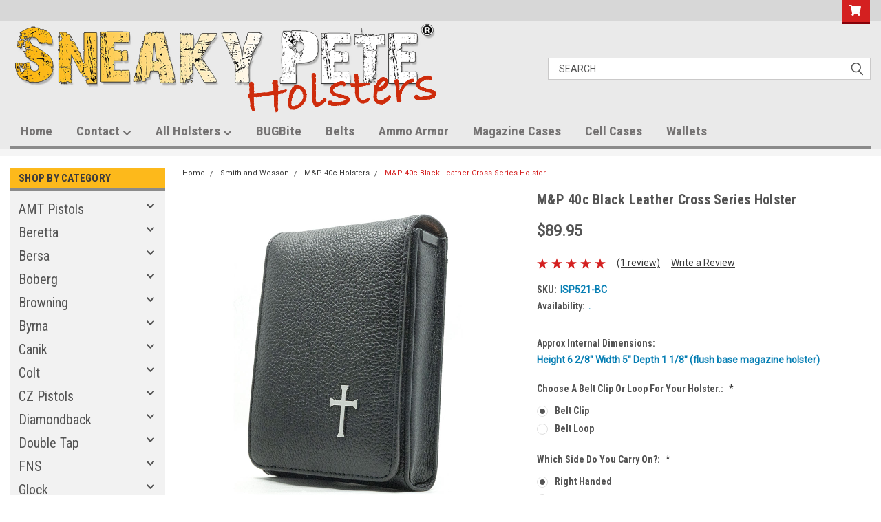

--- FILE ---
content_type: text/html; charset=UTF-8
request_url: https://sneakypeteholsters.com/m-p-40c-black-leather-cross-series-holster/
body_size: 40119
content:
<!DOCTYPE html>
<html class="no-js" lang="en">
<head>
    <title>M&amp;P 40c Black Leather Cross Series Holster</title>
    <link rel="dns-prefetch preconnect" href="https://cdn11.bigcommerce.com/s-h9u3wkq" crossorigin><link rel="dns-prefetch preconnect" href="https://fonts.googleapis.com/" crossorigin><link rel="dns-prefetch preconnect" href="https://fonts.gstatic.com/" crossorigin>
    <meta property="product:price:amount" content="89.95" /><meta property="product:price:currency" content="USD" /><meta property="og:rating" content="5" /><meta property="og:url" content="https://sneakypeteholsters.com/m-p-40c-black-leather-cross-series-holster/" /><meta property="og:site_name" content="Sneaky Pete Holsters Inc" /><meta name="description" content="The M&amp;amp;P 40c Sneaky Pete Holster has a sewn belt clip which can accommodate a belt up to 1.75&quot; inches wide. The holster is made of high quality soft leather, and when worn on the belt resembles a cell phone case. The advantage of this design is t"><link rel='canonical' href='https://sneakypeteholsters.com/m-p-40c-black-leather-cross-series-holster/' /><meta name='platform' content='bigcommerce.stencil' /><meta property="og:type" content="product" />
<meta property="og:title" content="M&amp;P 40c Black Leather Cross Series Holster" />
<meta property="og:description" content="The M&amp;amp;P 40c Sneaky Pete Holster has a sewn belt clip which can accommodate a belt up to 1.75&quot; inches wide. The holster is made of high quality soft leather, and when worn on the belt resembles a cell phone case. The advantage of this design is t" />
<meta property="og:image" content="https://cdn11.bigcommerce.com/s-h9u3wkq/products/4450/images/29126/Black_Cross_Image1__36684.1605373934.220.220.jpg?c=2" />
<meta property="fb:admins" content="mike@sneakypeteholsters.com" />
<meta property="pinterest:richpins" content="enabled" />
    
     
    <link href="https://cdn11.bigcommerce.com/s-h9u3wkq/product_images/favicon.ico" rel="shortcut icon">
    <meta name="viewport" content="width=device-width, initial-scale=1, maximum-scale=1">
    <script>
        // Change document class from no-js to js so we can detect this in css
        document.documentElement.className = document.documentElement.className.replace('no-js', 'js');
    </script>
    <script async src="https://cdn11.bigcommerce.com/s-h9u3wkq/stencil/f3f53450-fda7-013d-27b2-6605d7064a00/e/c6109ad0-d848-013e-67a8-46fdd62796eb/dist/theme-bundle.head_async.js"></script>
    <link href="https://fonts.googleapis.com/css?family=Roboto+Condensed:400,700%7CRoboto:400,300&display=block" rel="stylesheet">
    <link data-stencil-stylesheet href="https://cdn11.bigcommerce.com/s-h9u3wkq/stencil/f3f53450-fda7-013d-27b2-6605d7064a00/e/c6109ad0-d848-013e-67a8-46fdd62796eb/css/theme-fd0fbdc0-d505-013e-ea4b-7e3da8c058d4.css" rel="stylesheet">
    <!-- Start Tracking Code for analytics_facebook -->

<script>
!function(f,b,e,v,n,t,s){if(f.fbq)return;n=f.fbq=function(){n.callMethod?n.callMethod.apply(n,arguments):n.queue.push(arguments)};if(!f._fbq)f._fbq=n;n.push=n;n.loaded=!0;n.version='2.0';n.queue=[];t=b.createElement(e);t.async=!0;t.src=v;s=b.getElementsByTagName(e)[0];s.parentNode.insertBefore(t,s)}(window,document,'script','https://connect.facebook.net/en_US/fbevents.js');

fbq('set', 'autoConfig', 'false', '784349136704326');
fbq('dataProcessingOptions', ['LDU'], 0, 0);
fbq('init', '784349136704326', {"external_id":"8b208be2-4972-4845-84e2-bf6a71a900e5"});
fbq('set', 'agent', 'bigcommerce', '784349136704326');

function trackEvents() {
    var pathName = window.location.pathname;

    fbq('track', 'PageView', {}, "");

    // Search events start -- only fire if the shopper lands on the /search.php page
    if (pathName.indexOf('/search.php') === 0 && getUrlParameter('search_query')) {
        fbq('track', 'Search', {
            content_type: 'product_group',
            content_ids: [],
            search_string: getUrlParameter('search_query')
        });
    }
    // Search events end

    // Wishlist events start -- only fire if the shopper attempts to add an item to their wishlist
    if (pathName.indexOf('/wishlist.php') === 0 && getUrlParameter('added_product_id')) {
        fbq('track', 'AddToWishlist', {
            content_type: 'product_group',
            content_ids: []
        });
    }
    // Wishlist events end

    // Lead events start -- only fire if the shopper subscribes to newsletter
    if (pathName.indexOf('/subscribe.php') === 0 && getUrlParameter('result') === 'success') {
        fbq('track', 'Lead', {});
    }
    // Lead events end

    // Registration events start -- only fire if the shopper registers an account
    if (pathName.indexOf('/login.php') === 0 && getUrlParameter('action') === 'account_created') {
        fbq('track', 'CompleteRegistration', {}, "");
    }
    // Registration events end

    

    function getUrlParameter(name) {
        var cleanName = name.replace(/[\[]/, '\[').replace(/[\]]/, '\]');
        var regex = new RegExp('[\?&]' + cleanName + '=([^&#]*)');
        var results = regex.exec(window.location.search);
        return results === null ? '' : decodeURIComponent(results[1].replace(/\+/g, ' '));
    }
}

if (window.addEventListener) {
    window.addEventListener("load", trackEvents, false)
}
</script>
<noscript><img height="1" width="1" style="display:none" alt="null" src="https://www.facebook.com/tr?id=784349136704326&ev=PageView&noscript=1&a=plbigcommerce1.2&eid="/></noscript>

<!-- End Tracking Code for analytics_facebook -->

<!-- Start Tracking Code for analytics_googleanalytics4 -->

<script data-cfasync="false" src="https://cdn11.bigcommerce.com/shared/js/google_analytics4_bodl_subscribers-358423becf5d870b8b603a81de597c10f6bc7699.js" integrity="sha256-gtOfJ3Avc1pEE/hx6SKj/96cca7JvfqllWA9FTQJyfI=" crossorigin="anonymous"></script>
<script data-cfasync="false">
  (function () {
    window.dataLayer = window.dataLayer || [];

    function gtag(){
        dataLayer.push(arguments);
    }

    function initGA4(event) {
         function setupGtag() {
            function configureGtag() {
                gtag('js', new Date());
                gtag('set', 'developer_id.dMjk3Nj', true);
                gtag('config', 'G-0FLME9SJYC');
            }

            var script = document.createElement('script');

            script.src = 'https://www.googletagmanager.com/gtag/js?id=G-0FLME9SJYC';
            script.async = true;
            script.onload = configureGtag;

            document.head.appendChild(script);
        }

        setupGtag();

        if (typeof subscribeOnBodlEvents === 'function') {
            subscribeOnBodlEvents('G-0FLME9SJYC', false);
        }

        window.removeEventListener(event.type, initGA4);
    }

    

    var eventName = document.readyState === 'complete' ? 'consentScriptsLoaded' : 'DOMContentLoaded';
    window.addEventListener(eventName, initGA4, false);
  })()
</script>

<!-- End Tracking Code for analytics_googleanalytics4 -->

<!-- Start Tracking Code for analytics_siteverification -->

<meta name="google-site-verification" content="YYDpoaPsmlZ3oKMrS1mgsHrLkXoBEZ7szKz4e4Y3--o" />

<!-- End Tracking Code for analytics_siteverification -->


<script type="text/javascript" src="https://checkout-sdk.bigcommerce.com/v1/loader.js" defer ></script>
<script type="text/javascript">
var BCData = {"product_attributes":{"sku":"ISP521-BC","upc":null,"mpn":"ISP521-BC","gtin":null,"weight":null,"base":true,"image":null,"stock":null,"instock":true,"stock_message":null,"purchasable":true,"purchasing_message":null,"call_for_price_message":null,"price":{"without_tax":{"formatted":"$89.95","value":89.95,"currency":"USD"},"tax_label":"Sales Tax"}}};
</script>

 <script data-cfasync="false" src="https://microapps.bigcommerce.com/bodl-events/1.9.4/index.js" integrity="sha256-Y0tDj1qsyiKBRibKllwV0ZJ1aFlGYaHHGl/oUFoXJ7Y=" nonce="" crossorigin="anonymous"></script>
 <script data-cfasync="false" nonce="">

 (function() {
    function decodeBase64(base64) {
       const text = atob(base64);
       const length = text.length;
       const bytes = new Uint8Array(length);
       for (let i = 0; i < length; i++) {
          bytes[i] = text.charCodeAt(i);
       }
       const decoder = new TextDecoder();
       return decoder.decode(bytes);
    }
    window.bodl = JSON.parse(decodeBase64("[base64]"));
 })()

 </script>

<script nonce="">
(function () {
    var xmlHttp = new XMLHttpRequest();

    xmlHttp.open('POST', 'https://bes.gcp.data.bigcommerce.com/nobot');
    xmlHttp.setRequestHeader('Content-Type', 'application/json');
    xmlHttp.send('{"store_id":"337088","timezone_offset":"-5.0","timestamp":"2026-01-21T06:58:53.41808500Z","visit_id":"41248a5d-c142-4e10-9cb5-6da5ae0cc334","channel_id":1}');
})();
</script>

    
    
    
    
    
    
    
    
</head>
    <body id="body" class="product-page-layout  with-sidenav main   twelve-eighty      header-in-container  qty-box-visible">

        <!-- snippet location header -->
        <svg data-src="https://cdn11.bigcommerce.com/s-h9u3wkq/stencil/f3f53450-fda7-013d-27b2-6605d7064a00/e/c6109ad0-d848-013e-67a8-46fdd62796eb/img/icon-sprite.svg" class="icons-svg-sprite"></svg>


        <div class="header-container sticky-header">
<div class="top-menu">
    <div class="content">

      <!-- NEW BUTTON TO TRIGGER MAIN NAV WHEN STICKY -->
      <!-- <div class="alt-toggle">
        <h2 class="container-header btn"><span class="down-arrrow burger-menu"><i class="burger open" aria-hidden="true"><svg><use xlink:href="#icon-Menu" /></svg></i><i class="menu close" aria-hidden="true"><svg><use xlink:href="#icon-close" /></svg></i></span></h2>
        <h2 class="container-header text"><span class="mega-shop-text"></span></h2>
      </div> -->

         <a href="#" class="mobileMenu-toggle" data-mobile-menu-toggle="menu">
            <span class="mobileMenu-toggleIcon">Toggle menu</span>
        </a>

        <!-- OPTIONAL SHORT MESSAGE LINK -->
        <!-- <div class="left">
          <a class="optional-message-link" href="">Put an optional message here.</a>
        </div> -->

        <div class="left phone-number">
        </div>

        


        <div class="right account-links">
            <ul>
        <li class="navUser-item navUser-item--cart ">
            <a
                class="navUser-action"
                data-cart-preview
                data-dropdown="cart-preview-dropdown"
                data-options="align:right"
                href="/cart.php">
                <span class="navUser-item-cartLabel"><i class="cart-icon" aria-hidden="true"><svg><use xlink:href="#icon-cart" /></svg></i></span> <span class="countPill cart-quantity">0</span>
            </a>

            <div class="dropdown-menu" id="cart-preview-dropdown" data-dropdown-content aria-hidden="true"></div>
        </li>
            </ul>
        </div>
        <div class="clear"></div>
    </div>
</div>

<div class="header-container full-width  full-width in-container">
  <div class="header-padding">
  <div class="header-padding">
  <header class="header" role="banner">
        <div class="header-logo header-logo--left">
            <a href="https://sneakypeteholsters.com/">
            <img class="header-logo-image-unknown-size" src="https://cdn11.bigcommerce.com/s-h9u3wkq/images/stencil/original/sphlogo_1757105466__96017.original.png" alt="Sneaky Pete Holsters, Inc.S" title="Sneaky Pete Holsters, Inc.S">
</a>
        </div>

  <div class="navPages-container inside-header left-logo search-container not-sticky" id="menu" data-menu>
    <nav class="navPages">
        <div class="navPages-quickSearch right searchbar">
            <div class="container">
    <!-- snippet location forms_search -->
    <form class="form" action="/search.php">
        <fieldset class="form-fieldset">
            <div class="form-field">
                <label class="u-hiddenVisually" for="search_query">Search</label>
                <input class="form-input" data-search-quick name="search_query" id="search_query" data-error-message="Search field cannot be empty." placeholder="Search" autocomplete="off">
                <div class="search-icon"><svg class="header-icon search-icon" title="submit" alt="submit"><use xlink:href="#icon-search"></use></svg></div>
                <input class="button button--primary form-prefixPostfix-button--postfix" type="submit" value="">
            </div>
        </fieldset>
        <div class="clear"></div>
    </form>
    <div id="search-action-buttons" class="search-buttons-container">
      <div class="align-right">
      <!-- <a href="#" class="reset quicksearch" aria-label="reset search" role="button" style="inline-block;">
        <span class="reset" aria-hidden="true">Reset Search</span>
      </a> -->
      <a href="#" class="modal-close custom-quick-search" aria-label="Close" role="button" style="inline-block;">
        <span aria-hidden="true">&#215;</span>
      </a>
      <div class="clear"></div>
      </div>
      <div class="clear"></div>
    </div>
      <section id="quickSearch" class="quickSearchResults" data-bind="html: results">
      </section>
      <div class="clear"></div>
</div>
        </div>
    </nav>
</div>
<div class="clear"></div>
<div class="mobile-menu navPages-container" id="menu" data-menu>
  <div class="currency-converter">
    <ul class="navPages-list navPages-list--user">
    </ul>
  </div>
        <nav class="navPages">
    <div class="navPages-quickSearch right searchbar">
        <div class="container">
    <!-- snippet location forms_search -->
    <form class="form" action="/search.php">
        <fieldset class="form-fieldset">
            <div class="form-field">
                <label class="u-hiddenVisually" for="search_query">Search</label>
                <input class="form-input" data-search-quick name="search_query" id="search_query" data-error-message="Search field cannot be empty." placeholder="Search" autocomplete="off">
                <div class="search-icon"><svg class="header-icon search-icon" title="submit" alt="submit"><use xlink:href="#icon-search"></use></svg></div>
                <input class="button button--primary form-prefixPostfix-button--postfix" type="submit" value="">
            </div>
        </fieldset>
        <div class="clear"></div>
    </form>
    <div id="search-action-buttons" class="search-buttons-container">
      <div class="align-right">
      <!-- <a href="#" class="reset quicksearch" aria-label="reset search" role="button" style="inline-block;">
        <span class="reset" aria-hidden="true">Reset Search</span>
      </a> -->
      <a href="#" class="modal-close custom-quick-search" aria-label="Close" role="button" style="inline-block;">
        <span aria-hidden="true">&#215;</span>
      </a>
      <div class="clear"></div>
      </div>
      <div class="clear"></div>
    </div>
      <section id="quickSearch" class="quickSearchResults" data-bind="html: results">
      </section>
      <div class="clear"></div>
</div>
    </div>
    <ul class="navPages-list">
        <div class="nav-align">
        <div class="custom-pages-nav">
          <div id="desktop-menu">
            <h2 class="container-header mobile">Main Menu</h2>
                <li class="navPages-item">
                    <a class="navPages-action" href="https://sneakypeteholsters.com/">Home</a>
                </li>
                <li class="navPages-item">
                    <a class="navPages-action has-subMenu" href="https://sneakypeteholsters.com/contact/">
    Contact <i class="fa fa-chevron-down main-nav" aria-hidden="true"><svg><use xlink:href="#icon-chevron-down" /></svg></i>
</a>
<div class="navPage-subMenu" id="navPages-" aria-hidden="true" tabindex="-1">
    <ul class="navPage-subMenu-list">
            <li class="navPage-subMenu-item">
                    <a class="navPage-subMenu-action navPages-action" href="https://sneakypeteholsters.com/contact-us/">Contact Us</a>
            </li>
            <li class="navPage-subMenu-item">
                    <a class="navPage-subMenu-action navPages-action" href="https://sneakypeteholsters.com/returns-exchanges/">Returns &amp; Exchanges</a>
            </li>
            <li class="navPage-subMenu-item">
                    <a class="navPage-subMenu-action navPages-action" href="https://sneakypeteholsters.com/commonly-asked-questions/">Commonly Asked Questions</a>
            </li>
            <li class="navPage-subMenu-item">
                    <a class="navPage-subMenu-action navPages-action" href="https://sneakypeteholsters.com/what-makes-us-better/">What makes us better.</a>
            </li>
            <li class="navPage-subMenu-item">
                    <a class="navPage-subMenu-action navPages-action" href="https://sneakypeteholsters.com/terms-and-conditions/">Terms and Conditions</a>
            </li>
            <li class="navPage-subMenu-item">
                    <a class="navPage-subMenu-action navPages-action" href="https://sneakypeteholsters.com/privacy-policy/">Privacy Policy</a>
            </li>
    </ul>
</div>
                </li>
                <li class="navPages-item">
                    <a class="navPages-action has-subMenu" href="https://sneakypeteholsters.com/all-holsters-1/">
    All Holsters <i class="fa fa-chevron-down main-nav" aria-hidden="true"><svg><use xlink:href="#icon-chevron-down" /></svg></i>
</a>
<div class="navPage-subMenu" id="navPages-" aria-hidden="true" tabindex="-1">
    <ul class="navPage-subMenu-list">
            <li class="navPage-subMenu-item">
                    <a class="navPage-subMenu-action navPages-action" href="https://sneakypeteholsters.com/air-force-tactical-patch-holster/">Air Force Logo</a>
            </li>
            <li class="navPage-subMenu-item">
                    <a class="navPage-subMenu-action navPages-action" href="https://sneakypeteholsters.com/american-pride-tactical-holsters/">American Flag</a>
            </li>
            <li class="navPage-subMenu-item">
                    <a class="navPage-subMenu-action navPages-action" href="https://sneakypeteholsters.com/army-tactical-patch-holsters/">Army Logo</a>
            </li>
            <li class="navPage-subMenu-item">
                    <a class="navPage-subMenu-action navPages-action" href="https://sneakypeteholsters.com/ballistic-holsters/">Ballistic Nylon</a>
            </li>
            <li class="navPage-subMenu-item">
                    <a class="navPage-subMenu-action navPages-action" href="https://sneakypeteholsters.com/black-alligator-series/">Black Alligator</a>
            </li>
            <li class="navPage-subMenu-item">
                    <a class="navPage-subMenu-action navPages-action" href="https://sneakypeteholsters.com/black-leather-holsters/">Black Leather</a>
            </li>
            <li class="navPage-subMenu-item">
                    <a class="navPage-subMenu-action navPages-action" href="https://sneakypeteholsters.com/black-leather-with-cross/">Black with Cross</a>
            </li>
            <li class="navPage-subMenu-item">
                    <a class="navPage-subMenu-action navPages-action" href="https://sneakypeteholsters.com/black-freedom-series/">Black with Eagle</a>
            </li>
            <li class="navPage-subMenu-item">
                    <a class="navPage-subMenu-action navPages-action" href="https://sneakypeteholsters.com/xtra-mag-holsters/">Black Xtra Mag</a>
            </li>
            <li class="navPage-subMenu-item">
                    <a class="navPage-subMenu-action navPages-action" href="https://sneakypeteholsters.com/brown-alligator-series/">Brown Alligator</a>
            </li>
            <li class="navPage-subMenu-item">
                    <a class="navPage-subMenu-action navPages-action" href="https://sneakypeteholsters.com/brown-leather-holsters/">Brown Leather</a>
            </li>
            <li class="navPage-subMenu-item">
                    <a class="navPage-subMenu-action navPages-action" href="https://sneakypeteholsters.com/brown-leather-perfect-holsters/">Brown Leather Perfect Holsters</a>
            </li>
            <li class="navPage-subMenu-item">
                    <a class="navPage-subMenu-action navPages-action" href="https://sneakypeteholsters.com/brown-freedom-series/">Brown with Eagle</a>
            </li>
            <li class="navPage-subMenu-item">
                    <a class="navPage-subMenu-action navPages-action" href="/brown-leather-tactical-holsters/">Brown Tactical</a>
            </li>
            <li class="navPage-subMenu-item">
                    <a class="navPage-subMenu-action navPages-action" href="/brown-xtra-mag-holsters/">Brown Xtra Mag</a>
            </li>
            <li class="navPage-subMenu-item">
                    <a class="navPage-subMenu-action navPages-action" href="https://sneakypeteholsters.com/camouflage-series/">Camouflage</a>
            </li>
            <li class="navPage-subMenu-item">
                    <a class="navPage-subMenu-action navPages-action" href="https://sneakypeteholsters.com/coast-guard-tactical-patch-holster/">Coast Guard Logo</a>
            </li>
            <li class="navPage-subMenu-item">
                    <a class="navPage-subMenu-action navPages-action" href="https://sneakypeteholsters.com/customizable-holsters/">Customizable</a>
            </li>
            <li class="navPage-subMenu-item">
                    <a class="navPage-subMenu-action navPages-action" href="https://sneakypeteholsters.com/danger-high-voltage-holsters/">Danger High Voltage</a>
            </li>
            <li class="navPage-subMenu-item">
                    <a class="navPage-subMenu-action navPages-action" href="https://sneakypeteholsters.com/desert-storm-veteran-tactical-holster/">Desert Storm Veteran</a>
            </li>
            <li class="navPage-subMenu-item">
                    <a class="navPage-subMenu-action navPages-action" href="https://sneakypeteholsters.com/dont-tread-on-me-tactical-holster/">Don&#x27;t Tread on Me</a>
            </li>
            <li class="navPage-subMenu-item">
                    <a class="navPage-subMenu-action navPages-action" href="https://sneakypeteholsters.com/double-freedom-holsters/">Double Freedom Holsters</a>
            </li>
            <li class="navPage-subMenu-item">
                    <a class="navPage-subMenu-action navPages-action" href="https://sneakypeteholsters.com/enduring-freedom-veteran-holster/">Enduring Freedom Veteran</a>
            </li>
            <li class="navPage-subMenu-item">
                    <a class="navPage-subMenu-action navPages-action" href="https://sneakypeteholsters.com/first-aid-kit-tactical-holster/">First Aid Kit</a>
            </li>
            <li class="navPage-subMenu-item">
                    <a class="navPage-subMenu-action navPages-action" href="https://sneakypeteholsters.com/hazardous-materials-tactical-holster/">Hazardous Materials</a>
            </li>
            <li class="navPage-subMenu-item">
                    <a class="navPage-subMenu-action navPages-action" href="https://sneakypeteholsters.com/holy-bible-holsters/">Holy Bible Holsters</a>
            </li>
            <li class="navPage-subMenu-item">
                    <a class="navPage-subMenu-action navPages-action" href="https://sneakypeteholsters.com/insulin-pump-tactical-holster/">Insulin Pump</a>
            </li>
            <li class="navPage-subMenu-item">
                    <a class="navPage-subMenu-action navPages-action" href="https://sneakypeteholsters.com/iraqi-freedom-veteran-holster/">Iraqi Freedom Veteran</a>
            </li>
            <li class="navPage-subMenu-item">
                    <a class="navPage-subMenu-action navPages-action" href="https://sneakypeteholsters.com/marine-corps-tactical-patch-holster/">Marine Corps Logo</a>
            </li>
            <li class="navPage-subMenu-item">
                    <a class="navPage-subMenu-action navPages-action" href="https://sneakypeteholsters.com/maximum-defense-holsters/">Max Defense</a>
            </li>
            <li class="navPage-subMenu-item">
                    <a class="navPage-subMenu-action navPages-action" href="https://sneakypeteholsters.com/blue-covert-series/">Medical Symbol</a>
            </li>
            <li class="navPage-subMenu-item">
                    <a class="navPage-subMenu-action navPages-action" href="https://sneakypeteholsters.com/navy-tactical-patch-holsters/">Navy Logo</a>
            </li>
            <li class="navPage-subMenu-item">
                    <a class="navPage-subMenu-action navPages-action" href="https://sneakypeteholsters.com/never-retreat-tactical-holsters/">Never Retreat</a>
            </li>
            <li class="navPage-subMenu-item">
                    <a class="navPage-subMenu-action navPages-action" href="https://sneakypeteholsters.com/old-glory-flag-holsters/">Old Glory Flag Holsters</a>
            </li>
            <li class="navPage-subMenu-item">
                    <a class="navPage-subMenu-action navPages-action" href="https://sneakypeteholsters.com/perfect/">Perfect Series</a>
            </li>
            <li class="navPage-subMenu-item">
                    <a class="navPage-subMenu-action navPages-action" href="https://sneakypeteholsters.com/pow-mia-tactical-holster/">POW-MIA</a>
            </li>
            <li class="navPage-subMenu-item">
                    <a class="navPage-subMenu-action navPages-action" href="https://sneakypeteholsters.com/psalm-23-tactical-holsters/">Psalm 23</a>
            </li>
            <li class="navPage-subMenu-item">
                    <a class="navPage-subMenu-action navPages-action" href="https://sneakypeteholsters.com/skull-tactical-holster/">Punisher Skull</a>
            </li>
            <li class="navPage-subMenu-item">
                    <a class="navPage-subMenu-action navPages-action" href="https://sneakypeteholsters.com/saddle-leather-holsters/">Saddle Leather</a>
            </li>
            <li class="navPage-subMenu-item">
                    <a class="navPage-subMenu-action navPages-action" href="https://sneakypeteholsters.com/stars-stripes-holsters/">Stars &amp; Stripes Holsters</a>
            </li>
            <li class="navPage-subMenu-item">
                    <a class="navPage-subMenu-action navPages-action" href="https://sneakypeteholsters.com/thin-blue-line-tactical-holster/">Thin Blue Line</a>
            </li>
            <li class="navPage-subMenu-item">
                    <a class="navPage-subMenu-action navPages-action" href="https://sneakypeteholsters.com/thin-red-line-tactical-holster/">Thin Red Line</a>
            </li>
            <li class="navPage-subMenu-item">
                    <a class="navPage-subMenu-action navPages-action" href="https://sneakypeteholsters.com/vietnam-veteran-tactical-holster/">Vietnam Veteran</a>
            </li>
            <li class="navPage-subMenu-item">
                    <a class="navPage-subMenu-action navPages-action" href="https://sneakypeteholsters.com/xtra-mag-series-holsters/">Xtra Mag Series Holsters</a>
            </li>
            <li class="navPage-subMenu-item">
                    <a class="navPage-subMenu-action navPages-action" href="https://sneakypeteholsters.com/zombie-apocalypse-tactical-holster/">Zombie Apocalypse</a>
            </li>
    </ul>
</div>
                </li>
                <li class="navPages-item">
                    <a class="navPages-action" href="/the-bugbite-ankle-holster/">BUGBite</a>
                </li>
                <li class="navPages-item">
                    <a class="navPages-action" href="https://sneakypeteholsters.com/belts/">Belts</a>
                </li>
                <li class="navPages-item">
                    <a class="navPages-action" href="/ammo-armor-magazine-protector/">Ammo Armor</a>
                </li>
                <li class="navPages-item">
                    <a class="navPages-action" href="https://www.protective-magazine-covers.com/">Magazine Cases</a>
                </li>
                <li class="navPages-item">
                    <a class="navPages-action" href="https://sneakypeteholsters.com/cell-phone-cases/">Cell Cases</a>
                </li>
                <li class="navPages-item">
                    <a class="navPages-action" href="https://sneakypeteholsters.com/leather-wallets/">Wallets</a>
                </li>
          </div>
            <div id="mobile-menu">
              <div class="category-menu">
                <h2 class="container-header mobile">Shop By Category</h2>
                  <li class="navPages-item mobile">
                    <a class="navPages-action has-subMenu" href="https://sneakypeteholsters.com/amt/">
    AMT Pistols <i class="fa fa-chevron-down main-nav" aria-hidden="true"><svg><use xlink:href="#icon-chevron-down" /></svg></i>
</a>
<div class="navPage-subMenu" id="navPages-85" aria-hidden="true" tabindex="-1">
    <ul class="navPage-subMenu-list">
            <li class="navPage-subMenu-item">
                    <a class="navPage-subMenu-action navPages-action" href="https://sneakypeteholsters.com/amt-backup-380-holsters/">AMT Backup .380 Holsters</a>
            </li>
    </ul>
</div>
                  </li>
                  <li class="navPages-item mobile">
                    <a class="navPages-action has-subMenu" href="https://sneakypeteholsters.com/beretta/">
    Beretta <i class="fa fa-chevron-down main-nav" aria-hidden="true"><svg><use xlink:href="#icon-chevron-down" /></svg></i>
</a>
<div class="navPage-subMenu" id="navPages-86" aria-hidden="true" tabindex="-1">
    <ul class="navPage-subMenu-list">
            <li class="navPage-subMenu-item">
                    <a class="navPage-subMenu-action navPages-action" href="https://sneakypeteholsters.com/beretta-30x-holsters/">Beretta 30X Holsters</a>
            </li>
            <li class="navPage-subMenu-item">
                    <a class="navPage-subMenu-action navPages-action" href="https://sneakypeteholsters.com/beretta-80x-holsters/">Beretta 80X Holsters</a>
            </li>
            <li class="navPage-subMenu-item">
                    <a class="navPage-subMenu-action navPages-action" href="https://sneakypeteholsters.com/beretta-84fs-cheetah-holsters/">Beretta 84fs Cheetah Holsters</a>
            </li>
            <li class="navPage-subMenu-item">
                    <a class="navPage-subMenu-action navPages-action" href="https://sneakypeteholsters.com/beretta-92fs-compact/">Beretta 92FS Compact Holsters</a>
            </li>
            <li class="navPage-subMenu-item">
                    <a class="navPage-subMenu-action navPages-action" href="https://sneakypeteholsters.com/beretta-apx-carry-holsters/">Beretta APX Carry Holsters</a>
            </li>
            <li class="navPage-subMenu-item">
                    <a class="navPage-subMenu-action navPages-action" href="https://sneakypeteholsters.com/beretta-apx-compact-holsters/">Beretta APX Compact Holsters</a>
            </li>
            <li class="navPage-subMenu-item">
                    <a class="navPage-subMenu-action navPages-action" href="https://sneakypeteholsters.com/beretta-bobcat-holsters/">Beretta Bobcat Holsters</a>
            </li>
            <li class="navPage-subMenu-item">
                    <a class="navPage-subMenu-action navPages-action" href="https://sneakypeteholsters.com/beretta-nano-holsters/">Beretta Nano Holsters</a>
            </li>
            <li class="navPage-subMenu-item">
                    <a class="navPage-subMenu-action navPages-action" href="https://sneakypeteholsters.com/beretta-pico-holsters/">Beretta Pico Holsters</a>
            </li>
            <li class="navPage-subMenu-item">
                    <a class="navPage-subMenu-action navPages-action" href="https://sneakypeteholsters.com/beretta-pietro-380/">Beretta Pietro 380</a>
            </li>
            <li class="navPage-subMenu-item">
                    <a class="navPage-subMenu-action navPages-action" href="https://sneakypeteholsters.com/beretta-px4-storm-full-size/">Beretta PX4 Storm Full Size Holsters</a>
            </li>
            <li class="navPage-subMenu-item">
                    <a class="navPage-subMenu-action navPages-action" href="https://sneakypeteholsters.com/beretta-px4-sub-compact-holsters/">Beretta PX4 Sub-Compact Holsters</a>
            </li>
            <li class="navPage-subMenu-item">
                    <a class="navPage-subMenu-action navPages-action" href="https://sneakypeteholsters.com/beretta-tomcat-holsters/">Beretta Tomcat Holsters</a>
            </li>
    </ul>
</div>
                  </li>
                  <li class="navPages-item mobile">
                    <a class="navPages-action has-subMenu" href="https://sneakypeteholsters.com/bersa/">
    Bersa <i class="fa fa-chevron-down main-nav" aria-hidden="true"><svg><use xlink:href="#icon-chevron-down" /></svg></i>
</a>
<div class="navPage-subMenu" id="navPages-87" aria-hidden="true" tabindex="-1">
    <ul class="navPage-subMenu-list">
            <li class="navPage-subMenu-item">
                    <a class="navPage-subMenu-action navPages-action" href="https://sneakypeteholsters.com/bersa-bp40cc-holsters/">Bersa BP40CC Holsters</a>
            </li>
            <li class="navPage-subMenu-item">
                    <a class="navPage-subMenu-action navPages-action" href="https://sneakypeteholsters.com/bersa-bp9cc-holsters/">Bersa BP9CC Holsters</a>
            </li>
            <li class="navPage-subMenu-item">
                    <a class="navPage-subMenu-action navPages-action" href="https://sneakypeteholsters.com/bersa-firestorm-380-holsters/">Bersa Firestorm .380 Holsters</a>
            </li>
            <li class="navPage-subMenu-item">
                    <a class="navPage-subMenu-action navPages-action" href="https://sneakypeteholsters.com/bersa-thunder-380-cc/">Bersa Thunder 380 CC Holster</a>
            </li>
            <li class="navPage-subMenu-item">
                    <a class="navPage-subMenu-action navPages-action" href="https://sneakypeteholsters.com/bersa-thunder-380-holsters/">Bersa Thunder 380 Holsters</a>
            </li>
            <li class="navPage-subMenu-item">
                    <a class="navPage-subMenu-action navPages-action" href="https://sneakypeteholsters.com/bersa-thunder-45-holsters/">Bersa Thunder 45 Holsters</a>
            </li>
            <li class="navPage-subMenu-item">
                    <a class="navPage-subMenu-action navPages-action" href="https://sneakypeteholsters.com/bersa-tpr9c-holsters/">Bersa TPR9c Holsters</a>
            </li>
    </ul>
</div>
                  </li>
                  <li class="navPages-item mobile">
                    <a class="navPages-action has-subMenu" href="https://sneakypeteholsters.com/boberg/">
    Boberg <i class="fa fa-chevron-down main-nav" aria-hidden="true"><svg><use xlink:href="#icon-chevron-down" /></svg></i>
</a>
<div class="navPage-subMenu" id="navPages-244" aria-hidden="true" tabindex="-1">
    <ul class="navPage-subMenu-list">
            <li class="navPage-subMenu-item">
                    <a class="navPage-subMenu-action navPages-action" href="https://sneakypeteholsters.com/boberg-xr9-l-holsters/">Boberg XR9-L Holsters</a>
            </li>
    </ul>
</div>
                  </li>
                  <li class="navPages-item mobile">
                    <a class="navPages-action has-subMenu" href="https://sneakypeteholsters.com/browning/">
    Browning <i class="fa fa-chevron-down main-nav" aria-hidden="true"><svg><use xlink:href="#icon-chevron-down" /></svg></i>
</a>
<div class="navPage-subMenu" id="navPages-526" aria-hidden="true" tabindex="-1">
    <ul class="navPage-subMenu-list">
            <li class="navPage-subMenu-item">
                    <a class="navPage-subMenu-action navPages-action" href="https://sneakypeteholsters.com/browning-1911-380-holsters/">Browning 1911-380 Holsters</a>
            </li>
            <li class="navPage-subMenu-item">
                    <a class="navPage-subMenu-action navPages-action" href="https://sneakypeteholsters.com/browning-black-label-380-holsters/">Browning Black Label 380 Holsters</a>
            </li>
    </ul>
</div>
                  </li>
                  <li class="navPages-item mobile">
                    <a class="navPages-action has-subMenu" href="https://sneakypeteholsters.com/byrna/">
    Byrna <i class="fa fa-chevron-down main-nav" aria-hidden="true"><svg><use xlink:href="#icon-chevron-down" /></svg></i>
</a>
<div class="navPage-subMenu" id="navPages-639" aria-hidden="true" tabindex="-1">
    <ul class="navPage-subMenu-list">
            <li class="navPage-subMenu-item">
                    <a class="navPage-subMenu-action navPages-action" href="https://sneakypeteholsters.com/byrna-cl-holsters/">Byrna CL Holsters</a>
            </li>
            <li class="navPage-subMenu-item">
                    <a class="navPage-subMenu-action navPages-action" href="https://sneakypeteholsters.com/byrna-hd-holsters/">Byrna HD Holsters</a>
            </li>
            <li class="navPage-subMenu-item">
                    <a class="navPage-subMenu-action navPages-action" href="https://sneakypeteholsters.com/byrna-sd-holsters/">Byrna SD Holsters</a>
            </li>
    </ul>
</div>
                  </li>
                  <li class="navPages-item mobile">
                    <a class="navPages-action has-subMenu" href="https://sneakypeteholsters.com/canik/">
    Canik <i class="fa fa-chevron-down main-nav" aria-hidden="true"><svg><use xlink:href="#icon-chevron-down" /></svg></i>
</a>
<div class="navPage-subMenu" id="navPages-657" aria-hidden="true" tabindex="-1">
    <ul class="navPage-subMenu-list">
            <li class="navPage-subMenu-item">
                    <a class="navPage-subMenu-action navPages-action" href="https://sneakypeteholsters.com/canik-mete-mc9-holsters/">Canik Mete MC9 Holsters</a>
            </li>
            <li class="navPage-subMenu-item">
                    <a class="navPage-subMenu-action navPages-action" href="https://sneakypeteholsters.com/canik-mete-mc9l-holsters/">Canik Mete MC9L Holsters</a>
            </li>
            <li class="navPage-subMenu-item">
                    <a class="navPage-subMenu-action navPages-action" href="https://sneakypeteholsters.com/canik-mete-mc9ls-holsters/">Canik Mete MC9LS Holsters</a>
            </li>
            <li class="navPage-subMenu-item">
                    <a class="navPage-subMenu-action navPages-action" href="https://sneakypeteholsters.com/canik-tp9-elite-sc/">Canik TP9 Elite SC</a>
            </li>
            <li class="navPage-subMenu-item">
                    <a class="navPage-subMenu-action navPages-action" href="https://sneakypeteholsters.com/canike-mete-mc9-ls/">Canike Mete MC9 LS</a>
            </li>
    </ul>
</div>
                  </li>
                  <li class="navPages-item mobile">
                    <a class="navPages-action has-subMenu" href="https://sneakypeteholsters.com/colt/">
    Colt <i class="fa fa-chevron-down main-nav" aria-hidden="true"><svg><use xlink:href="#icon-chevron-down" /></svg></i>
</a>
<div class="navPage-subMenu" id="navPages-88" aria-hidden="true" tabindex="-1">
    <ul class="navPage-subMenu-list">
            <li class="navPage-subMenu-item">
                    <a class="navPage-subMenu-action navPages-action" href="https://sneakypeteholsters.com/colt-cobra-38-special-holsters/">Colt Cobra .38 Special Holsters</a>
            </li>
            <li class="navPage-subMenu-item">
                    <a class="navPage-subMenu-action navPages-action" href="https://sneakypeteholsters.com/colt-defender-45-holsters/">Colt Defender .45 Holsters</a>
            </li>
            <li class="navPage-subMenu-item">
                    <a class="navPage-subMenu-action navPages-action" href="https://sneakypeteholsters.com/colt-mark-iv-series-80-holsters/">Colt Mark IV Series 80 Holsters</a>
            </li>
            <li class="navPage-subMenu-item">
                    <a class="navPage-subMenu-action navPages-action" href="https://sneakypeteholsters.com/colt-mustang-pocketlite-holsters/">Colt Mustang Pocketlite Holsters</a>
            </li>
    </ul>
</div>
                  </li>
                  <li class="navPages-item mobile">
                    <a class="navPages-action has-subMenu" href="https://sneakypeteholsters.com/cz-pistols/">
    CZ Pistols <i class="fa fa-chevron-down main-nav" aria-hidden="true"><svg><use xlink:href="#icon-chevron-down" /></svg></i>
</a>
<div class="navPage-subMenu" id="navPages-307" aria-hidden="true" tabindex="-1">
    <ul class="navPage-subMenu-list">
            <li class="navPage-subMenu-item">
                    <a class="navPage-subMenu-action navPages-action" href="https://sneakypeteholsters.com/cz-2075-rami-holsters/">CZ 2075 Rami Holsters</a>
            </li>
            <li class="navPage-subMenu-item">
                    <a class="navPage-subMenu-action navPages-action" href="https://sneakypeteholsters.com/cz-75-p/">CZ 75 P</a>
            </li>
            <li class="navPage-subMenu-item">
                    <a class="navPage-subMenu-action navPages-action" href="https://sneakypeteholsters.com/cz-75-p-01-holsters/">CZ 75 P-01 Holsters</a>
            </li>
            <li class="navPage-subMenu-item">
                    <a class="navPage-subMenu-action navPages-action" href="https://sneakypeteholsters.com/cz-75-p07-holsters/">CZ 75 P07 Holsters</a>
            </li>
            <li class="navPage-subMenu-item">
                    <a class="navPage-subMenu-action navPages-action" href="https://sneakypeteholsters.com/cz-p-10-m-holsters/">CZ P-10 M Holsters</a>
            </li>
            <li class="navPage-subMenu-item">
                    <a class="navPage-subMenu-action navPages-action" href="https://sneakypeteholsters.com/cz-p-10c-holsters/">CZ P-10C Holsters</a>
            </li>
            <li class="navPage-subMenu-item">
                    <a class="navPage-subMenu-action navPages-action" href="https://sneakypeteholsters.com/cz-75d-compact-holsters/">CZ-75D Compact Holsters</a>
            </li>
    </ul>
</div>
                  </li>
                  <li class="navPages-item mobile">
                    <a class="navPages-action has-subMenu" href="https://sneakypeteholsters.com/diamondback/">
    Diamondback <i class="fa fa-chevron-down main-nav" aria-hidden="true"><svg><use xlink:href="#icon-chevron-down" /></svg></i>
</a>
<div class="navPage-subMenu" id="navPages-89" aria-hidden="true" tabindex="-1">
    <ul class="navPage-subMenu-list">
            <li class="navPage-subMenu-item">
                    <a class="navPage-subMenu-action navPages-action" href="https://sneakypeteholsters.com/diamondback-db380-holsters/">Diamondback DB380 Holsters</a>
            </li>
            <li class="navPage-subMenu-item">
                    <a class="navPage-subMenu-action navPages-action" href="https://sneakypeteholsters.com/diamondback-db9-holsters/">Diamondback DB9 Holsters</a>
            </li>
    </ul>
</div>
                  </li>
                  <li class="navPages-item mobile">
                    <a class="navPages-action has-subMenu" href="https://sneakypeteholsters.com/double-tap/">
    Double Tap <i class="fa fa-chevron-down main-nav" aria-hidden="true"><svg><use xlink:href="#icon-chevron-down" /></svg></i>
</a>
<div class="navPage-subMenu" id="navPages-259" aria-hidden="true" tabindex="-1">
    <ul class="navPage-subMenu-list">
            <li class="navPage-subMenu-item">
                    <a class="navPage-subMenu-action navPages-action" href="https://sneakypeteholsters.com/double-tap-holsters/">Double Tap Holsters</a>
            </li>
    </ul>
</div>
                  </li>
                  <li class="navPages-item mobile">
                    <a class="navPages-action has-subMenu" href="https://sneakypeteholsters.com/fns/">
    FNS <i class="fa fa-chevron-down main-nav" aria-hidden="true"><svg><use xlink:href="#icon-chevron-down" /></svg></i>
</a>
<div class="navPage-subMenu" id="navPages-496" aria-hidden="true" tabindex="-1">
    <ul class="navPage-subMenu-list">
            <li class="navPage-subMenu-item">
                    <a class="navPage-subMenu-action navPages-action" href="https://sneakypeteholsters.com/fn-reflex/">FN Reflex</a>
            </li>
            <li class="navPage-subMenu-item">
                    <a class="navPage-subMenu-action navPages-action" href="https://sneakypeteholsters.com/fn-509-holsters/">FN-509 Holsters</a>
            </li>
            <li class="navPage-subMenu-item">
                    <a class="navPage-subMenu-action navPages-action" href="https://sneakypeteholsters.com/fns-9c-holsters/">FNS-9C Holsters</a>
            </li>
    </ul>
</div>
                  </li>
                  <li class="navPages-item mobile">
                    <a class="navPages-action has-subMenu" href="https://sneakypeteholsters.com/glock/">
    Glock <i class="fa fa-chevron-down main-nav" aria-hidden="true"><svg><use xlink:href="#icon-chevron-down" /></svg></i>
</a>
<div class="navPage-subMenu" id="navPages-90" aria-hidden="true" tabindex="-1">
    <ul class="navPage-subMenu-list">
            <li class="navPage-subMenu-item">
                    <a class="navPage-subMenu-action navPages-action" href="https://sneakypeteholsters.com/glock-17-holsters/">Glock 17 Holsters</a>
            </li>
            <li class="navPage-subMenu-item">
                    <a class="navPage-subMenu-action navPages-action" href="https://sneakypeteholsters.com/glock-19-holsters/">Glock 19 Holsters</a>
            </li>
            <li class="navPage-subMenu-item">
                    <a class="navPage-subMenu-action navPages-action" href="https://sneakypeteholsters.com/glock-19x-holsters/">Glock 19X Holsters</a>
            </li>
            <li class="navPage-subMenu-item">
                    <a class="navPage-subMenu-action navPages-action" href="https://sneakypeteholsters.com/glock-22-holsters/">Glock 22 Holsters</a>
            </li>
            <li class="navPage-subMenu-item">
                    <a class="navPage-subMenu-action navPages-action" href="https://sneakypeteholsters.com/glock-23-holsters/">Glock 23 Holsters</a>
            </li>
            <li class="navPage-subMenu-item">
                    <a class="navPage-subMenu-action navPages-action" href="https://sneakypeteholsters.com/glock-26-holsters/">Glock 26 Holsters</a>
            </li>
            <li class="navPage-subMenu-item">
                    <a class="navPage-subMenu-action navPages-action" href="https://sneakypeteholsters.com/glock-27-holsters/">Glock 27 Holsters</a>
            </li>
            <li class="navPage-subMenu-item">
                    <a class="navPage-subMenu-action navPages-action" href="https://sneakypeteholsters.com/glock-29-holsters/">Glock 29 Holsters</a>
            </li>
            <li class="navPage-subMenu-item">
                    <a class="navPage-subMenu-action navPages-action" href="https://sneakypeteholsters.com/glock-30-holsters/">Glock 30 Holsters</a>
            </li>
            <li class="navPage-subMenu-item">
                    <a class="navPage-subMenu-action navPages-action" href="https://sneakypeteholsters.com/glock-31-holsters/">Glock 31 Holsters</a>
            </li>
            <li class="navPage-subMenu-item">
                    <a class="navPage-subMenu-action navPages-action" href="https://sneakypeteholsters.com/glock-32-holsters/">Glock 32 Holsters</a>
            </li>
            <li class="navPage-subMenu-item">
                    <a class="navPage-subMenu-action navPages-action" href="https://sneakypeteholsters.com/glock-33-holsters/">Glock 33 Holsters</a>
            </li>
            <li class="navPage-subMenu-item">
                    <a class="navPage-subMenu-action navPages-action" href="https://sneakypeteholsters.com/glock-36-holsters/">Glock 36 Holsters</a>
            </li>
            <li class="navPage-subMenu-item">
                    <a class="navPage-subMenu-action navPages-action" href="https://sneakypeteholsters.com/glock-42-holsters/">Glock 42 Holsters</a>
            </li>
            <li class="navPage-subMenu-item">
                    <a class="navPage-subMenu-action navPages-action" href="https://sneakypeteholsters.com/glock-43-holsters/">Glock 43 Holsters</a>
            </li>
            <li class="navPage-subMenu-item">
                    <a class="navPage-subMenu-action navPages-action" href="https://sneakypeteholsters.com/glock-43x-holsters/">Glock 43X Holsters</a>
            </li>
            <li class="navPage-subMenu-item">
                    <a class="navPage-subMenu-action navPages-action" href="https://sneakypeteholsters.com/glock-48-holsters/">Glock 48 Holsters</a>
            </li>
    </ul>
</div>
                  </li>
                  <li class="navPages-item mobile">
                    <a class="navPages-action has-subMenu" href="https://sneakypeteholsters.com/heckler-koch/">
    Heckler &amp; Koch <i class="fa fa-chevron-down main-nav" aria-hidden="true"><svg><use xlink:href="#icon-chevron-down" /></svg></i>
</a>
<div class="navPage-subMenu" id="navPages-273" aria-hidden="true" tabindex="-1">
    <ul class="navPage-subMenu-list">
            <li class="navPage-subMenu-item">
                    <a class="navPage-subMenu-action navPages-action" href="https://sneakypeteholsters.com/hk-cc9-holsters/">HK CC9 Holsters</a>
            </li>
            <li class="navPage-subMenu-item">
                    <a class="navPage-subMenu-action navPages-action" href="https://sneakypeteholsters.com/hk-p2000sk-holsters/">HK P2000SK Holsters</a>
            </li>
            <li class="navPage-subMenu-item">
                    <a class="navPage-subMenu-action navPages-action" href="https://sneakypeteholsters.com/hk-p30-sk-holsters/">HK P30 SK Holsters</a>
            </li>
            <li class="navPage-subMenu-item">
                    <a class="navPage-subMenu-action navPages-action" href="https://sneakypeteholsters.com/hk-vp40/">HK VP40 Holsters</a>
            </li>
            <li class="navPage-subMenu-item">
                    <a class="navPage-subMenu-action navPages-action" href="https://sneakypeteholsters.com/hk-vp9-holsters/">HK VP9 Holsters</a>
            </li>
            <li class="navPage-subMenu-item">
                    <a class="navPage-subMenu-action navPages-action" href="https://sneakypeteholsters.com/hk-vp9sk-holsters/">HK VP9sk Holsters</a>
            </li>
    </ul>
</div>
                  </li>
                  <li class="navPages-item mobile">
                    <a class="navPages-action has-subMenu" href="https://sneakypeteholsters.com/honor-defense/">
    Honor Defense <i class="fa fa-chevron-down main-nav" aria-hidden="true"><svg><use xlink:href="#icon-chevron-down" /></svg></i>
</a>
<div class="navPage-subMenu" id="navPages-469" aria-hidden="true" tabindex="-1">
    <ul class="navPage-subMenu-list">
            <li class="navPage-subMenu-item">
                    <a class="navPage-subMenu-action navPages-action" href="https://sneakypeteholsters.com/honor-guard-holsters/">Honor Guard Holsters</a>
            </li>
    </ul>
</div>
                  </li>
                  <li class="navPages-item mobile">
                    <a class="navPages-action has-subMenu" href="https://sneakypeteholsters.com/iwi-masada/">
    IWI Masada <i class="fa fa-chevron-down main-nav" aria-hidden="true"><svg><use xlink:href="#icon-chevron-down" /></svg></i>
</a>
<div class="navPage-subMenu" id="navPages-666" aria-hidden="true" tabindex="-1">
    <ul class="navPage-subMenu-list">
            <li class="navPage-subMenu-item">
                    <a class="navPage-subMenu-action navPages-action" href="https://sneakypeteholsters.com/masada-9s-slim/">Masada 9S Slim</a>
            </li>
    </ul>
</div>
                  </li>
                  <li class="navPages-item mobile">
                    <a class="navPages-action has-subMenu" href="https://sneakypeteholsters.com/kahr/">
    Kahr <i class="fa fa-chevron-down main-nav" aria-hidden="true"><svg><use xlink:href="#icon-chevron-down" /></svg></i>
</a>
<div class="navPage-subMenu" id="navPages-91" aria-hidden="true" tabindex="-1">
    <ul class="navPage-subMenu-list">
            <li class="navPage-subMenu-item">
                    <a class="navPage-subMenu-action navPages-action" href="https://sneakypeteholsters.com/kahr-cm40-holsters/">Kahr CM40 Holsters</a>
            </li>
            <li class="navPage-subMenu-item">
                    <a class="navPage-subMenu-action navPages-action" href="https://sneakypeteholsters.com/kahr-cm9-holsters/">Kahr CM9 Holsters</a>
            </li>
            <li class="navPage-subMenu-item">
                    <a class="navPage-subMenu-action navPages-action" href="https://sneakypeteholsters.com/kahr-cw40-holsters/">Kahr CW40 Holsters</a>
            </li>
            <li class="navPage-subMenu-item">
                    <a class="navPage-subMenu-action navPages-action" href="https://sneakypeteholsters.com/kahr-cw45-holsters/">Kahr CW45 Holsters</a>
            </li>
            <li class="navPage-subMenu-item">
                    <a class="navPage-subMenu-action navPages-action" href="https://sneakypeteholsters.com/kahr-cw9-holsters/">Kahr CW9 Holsters</a>
            </li>
            <li class="navPage-subMenu-item">
                    <a class="navPage-subMenu-action navPages-action" href="https://sneakypeteholsters.com/kahr-k40-holsters/">Kahr K40 Holsters</a>
            </li>
            <li class="navPage-subMenu-item">
                    <a class="navPage-subMenu-action navPages-action" href="https://sneakypeteholsters.com/kahr-k9-holsters/">Kahr K9 Holsters</a>
            </li>
            <li class="navPage-subMenu-item">
                    <a class="navPage-subMenu-action navPages-action" href="https://sneakypeteholsters.com/kahr-mk40-holsters/">Kahr MK40 Holsters</a>
            </li>
            <li class="navPage-subMenu-item">
                    <a class="navPage-subMenu-action navPages-action" href="https://sneakypeteholsters.com/kahr-mk9-holsters/">Kahr MK9 Holsters</a>
            </li>
            <li class="navPage-subMenu-item">
                    <a class="navPage-subMenu-action navPages-action" href="https://sneakypeteholsters.com/kahr-p380-holsters/">Kahr P380 Holsters</a>
            </li>
            <li class="navPage-subMenu-item">
                    <a class="navPage-subMenu-action navPages-action" href="https://sneakypeteholsters.com/kahr-p40-holsters/">Kahr P40 Holsters</a>
            </li>
            <li class="navPage-subMenu-item">
                    <a class="navPage-subMenu-action navPages-action" href="https://sneakypeteholsters.com/kahr-p9-holsters/">Kahr P9 Holsters</a>
            </li>
            <li class="navPage-subMenu-item">
                    <a class="navPage-subMenu-action navPages-action" href="https://sneakypeteholsters.com/kahr-pm40-holsters/">Kahr PM40 Holsters</a>
            </li>
            <li class="navPage-subMenu-item">
                    <a class="navPage-subMenu-action navPages-action" href="https://sneakypeteholsters.com/kahr-pm45-holsters/">Kahr PM45 Holsters</a>
            </li>
            <li class="navPage-subMenu-item">
                    <a class="navPage-subMenu-action navPages-action" href="https://sneakypeteholsters.com/kahr-pm9-holsters/">Kahr PM9 Holsters</a>
            </li>
            <li class="navPage-subMenu-item">
                    <a class="navPage-subMenu-action navPages-action" href="https://sneakypeteholsters.com/kahr-s9-holsters/">Kahr S9 Holsters</a>
            </li>
    </ul>
</div>
                  </li>
                  <li class="navPages-item mobile">
                    <a class="navPages-action has-subMenu" href="https://sneakypeteholsters.com/keltec/">
    Keltec <i class="fa fa-chevron-down main-nav" aria-hidden="true"><svg><use xlink:href="#icon-chevron-down" /></svg></i>
</a>
<div class="navPage-subMenu" id="navPages-92" aria-hidden="true" tabindex="-1">
    <ul class="navPage-subMenu-list">
            <li class="navPage-subMenu-item">
                    <a class="navPage-subMenu-action navPages-action" href="https://sneakypeteholsters.com/keltec-p11-holsters/">Keltec P11 Holsters</a>
            </li>
            <li class="navPage-subMenu-item">
                    <a class="navPage-subMenu-action navPages-action" href="https://sneakypeteholsters.com/keltec-p32-holsters/">KelTec P32 Holsters</a>
            </li>
            <li class="navPage-subMenu-item">
                    <a class="navPage-subMenu-action navPages-action" href="https://sneakypeteholsters.com/keltec-p3at-holsters/">KelTec P3AT Holsters</a>
            </li>
            <li class="navPage-subMenu-item">
                    <a class="navPage-subMenu-action navPages-action" href="https://sneakypeteholsters.com/keltec-pf9-holsters/">Keltec PF9 Holsters</a>
            </li>
            <li class="navPage-subMenu-item">
                    <a class="navPage-subMenu-action navPages-action" href="https://sneakypeteholsters.com/keltect-p17-holsters/">Keltect P17 Holsters</a>
            </li>
    </ul>
</div>
                  </li>
                  <li class="navPages-item mobile">
                    <a class="navPages-action has-subMenu" href="https://sneakypeteholsters.com/kimber/">
    Kimber <i class="fa fa-chevron-down main-nav" aria-hidden="true"><svg><use xlink:href="#icon-chevron-down" /></svg></i>
</a>
<div class="navPage-subMenu" id="navPages-93" aria-hidden="true" tabindex="-1">
    <ul class="navPage-subMenu-list">
            <li class="navPage-subMenu-item">
                    <a class="navPage-subMenu-action navPages-action" href="https://sneakypeteholsters.com/kimber-evo-holsters/">Kimber Evo Holsters</a>
            </li>
            <li class="navPage-subMenu-item">
                    <a class="navPage-subMenu-action navPages-action" href="https://sneakypeteholsters.com/kimber-micro-cdp-380-holsters/">Kimber Micro CDP .380 Holsters</a>
            </li>
            <li class="navPage-subMenu-item">
                    <a class="navPage-subMenu-action navPages-action" href="https://sneakypeteholsters.com/kimber-micro-cdp-9mm-holsters/">Kimber Micro CDP 9mm Holsters</a>
            </li>
            <li class="navPage-subMenu-item">
                    <a class="navPage-subMenu-action navPages-action" href="https://sneakypeteholsters.com/kimber-r7-mako-holsters/">Kimber R7 Mako Holsters</a>
            </li>
            <li class="navPage-subMenu-item">
                    <a class="navPage-subMenu-action navPages-action" href="https://sneakypeteholsters.com/kimber-solo-holsters/">Kimber Solo Holsters</a>
            </li>
            <li class="navPage-subMenu-item">
                    <a class="navPage-subMenu-action navPages-action" href="https://sneakypeteholsters.com/kimber-ultra-carry-holsters/">Kimber Ultra Carry Holsters</a>
            </li>
            <li class="navPage-subMenu-item">
                    <a class="navPage-subMenu-action navPages-action" href="https://sneakypeteholsters.com/kimber-ultra-carry-ii-holsters/">Kimber Ultra Carry II Holsters</a>
            </li>
            <li class="navPage-subMenu-item">
                    <a class="navPage-subMenu-action navPages-action" href="https://sneakypeteholsters.com/kimber-ultra-tle-ii-holsters/">Kimber Ultra TLE II Holsters</a>
            </li>
    </ul>
</div>
                  </li>
                  <li class="navPages-item mobile">
                    <a class="navPages-action has-subMenu" href="https://sneakypeteholsters.com/masterpiece-arms/">
    Masterpiece Arms <i class="fa fa-chevron-down main-nav" aria-hidden="true"><svg><use xlink:href="#icon-chevron-down" /></svg></i>
</a>
<div class="navPage-subMenu" id="navPages-94" aria-hidden="true" tabindex="-1">
    <ul class="navPage-subMenu-list">
            <li class="navPage-subMenu-item">
                    <a class="navPage-subMenu-action navPages-action" href="https://sneakypeteholsters.com/masterpiece-arms-32-holsters/">Masterpiece Arms .32 Holsters</a>
            </li>
            <li class="navPage-subMenu-item">
                    <a class="navPage-subMenu-action navPages-action" href="https://sneakypeteholsters.com/masterpiece-arms-380-holsters/">Masterpiece Arms .380 Holsters</a>
            </li>
    </ul>
</div>
                  </li>
                  <li class="navPages-item mobile">
                    <a class="navPages-action has-subMenu" href="https://sneakypeteholsters.com/m-p-pistols/">
    M&amp;P Pistols <i class="fa fa-chevron-down main-nav" aria-hidden="true"><svg><use xlink:href="#icon-chevron-down" /></svg></i>
</a>
<div class="navPage-subMenu" id="navPages-673" aria-hidden="true" tabindex="-1">
    <ul class="navPage-subMenu-list">
            <li class="navPage-subMenu-item">
                    <a class="navPage-subMenu-action navPages-action" href="https://sneakypeteholsters.com/m-p-40-concealed-carry/">M&amp;P 40c</a>
            </li>
            <li class="navPage-subMenu-item">
                    <a class="navPage-subMenu-action navPages-action" href="https://sneakypeteholsters.com/m-p-9c-concealed-carry/">M&amp;P 9c</a>
            </li>
            <li class="navPage-subMenu-item">
                    <a class="navPage-subMenu-action navPages-action" href="https://sneakypeteholsters.com/m-p-shield-40-concealed-carry/">M&amp;P Shield 40</a>
            </li>
            <li class="navPage-subMenu-item">
                    <a class="navPage-subMenu-action navPages-action" href="https://sneakypeteholsters.com/m-p-shield-45-concealed-carry/">M&amp;P Shield 45</a>
            </li>
            <li class="navPage-subMenu-item">
                    <a class="navPage-subMenu-action navPages-action" href="https://sneakypeteholsters.com/m-p-shield-9mm-concealed-carry/">M&amp;P Shield 9mm</a>
            </li>
            <li class="navPage-subMenu-item">
                    <a class="navPage-subMenu-action navPages-action" href="https://sneakypeteholsters.com/m-p-shield-ez-380-concealed-carry/">M&amp;P Shield EZ 380</a>
            </li>
            <li class="navPage-subMenu-item">
                    <a class="navPage-subMenu-action navPages-action" href="https://sneakypeteholsters.com/m-p-shield-ez-9mm-concealed-carry/">M&amp;P Shield EZ 9mm</a>
            </li>
            <li class="navPage-subMenu-item">
                    <a class="navPage-subMenu-action navPages-action" href="https://sneakypeteholsters.com/m-p-shield-plus-concealed-carry/">M&amp;P Shield PLUS</a>
            </li>
            <li class="navPage-subMenu-item">
                    <a class="navPage-subMenu-action navPages-action" href="https://sneakypeteholsters.com/m-p-shield-x-concealed-carry/">M&amp;P Shield X</a>
            </li>
    </ul>
</div>
                  </li>
                  <li class="navPages-item mobile">
                    <a class="navPages-action has-subMenu" href="https://sneakypeteholsters.com/remington/">
    Remington <i class="fa fa-chevron-down main-nav" aria-hidden="true"><svg><use xlink:href="#icon-chevron-down" /></svg></i>
</a>
<div class="navPage-subMenu" id="navPages-528" aria-hidden="true" tabindex="-1">
    <ul class="navPage-subMenu-list">
            <li class="navPage-subMenu-item">
                    <a class="navPage-subMenu-action navPages-action" href="https://sneakypeteholsters.com/remington-r51-holsters/">Remington R51 Holsters</a>
            </li>
            <li class="navPage-subMenu-item">
                    <a class="navPage-subMenu-action navPages-action" href="https://sneakypeteholsters.com/remington-rm380-holsters-1/">Remington RM380 Holsters</a>
            </li>
    </ul>
</div>
                  </li>
                  <li class="navPages-item mobile">
                    <a class="navPages-action has-subMenu" href="https://sneakypeteholsters.com/mossberg/">
    Mossberg <i class="fa fa-chevron-down main-nav" aria-hidden="true"><svg><use xlink:href="#icon-chevron-down" /></svg></i>
</a>
<div class="navPage-subMenu" id="navPages-476" aria-hidden="true" tabindex="-1">
    <ul class="navPage-subMenu-list">
            <li class="navPage-subMenu-item">
                    <a class="navPage-subMenu-action navPages-action" href="https://sneakypeteholsters.com/mossberg-mc1sc/">Mossberg MC1SC</a>
            </li>
            <li class="navPage-subMenu-item">
                    <a class="navPage-subMenu-action navPages-action" href="https://sneakypeteholsters.com/mossberg-mc2sc-holsters/">Mossberg MC2sc Holsters</a>
            </li>
            <li class="navPage-subMenu-item">
                    <a class="navPage-subMenu-action navPages-action" href="https://sneakypeteholsters.com/mossberg-mc2c-holsters/">Mossberg MC2c Holsters</a>
            </li>
    </ul>
</div>
                  </li>
                  <li class="navPages-item mobile">
                    <a class="navPages-action has-subMenu" href="https://sneakypeteholsters.com/rohrbaugh/">
    Rohrbaugh <i class="fa fa-chevron-down main-nav" aria-hidden="true"><svg><use xlink:href="#icon-chevron-down" /></svg></i>
</a>
<div class="navPage-subMenu" id="navPages-96" aria-hidden="true" tabindex="-1">
    <ul class="navPage-subMenu-list">
            <li class="navPage-subMenu-item">
                    <a class="navPage-subMenu-action navPages-action" href="https://sneakypeteholsters.com/remington-rm380-holsters/">Remington RM380 Holsters</a>
            </li>
            <li class="navPage-subMenu-item">
                    <a class="navPage-subMenu-action navPages-action" href="https://sneakypeteholsters.com/rohrbaugh-380-holsters/">Rohrbaugh 380 Holsters</a>
            </li>
            <li class="navPage-subMenu-item">
                    <a class="navPage-subMenu-action navPages-action" href="https://sneakypeteholsters.com/rohrbaugh-9mm-holsters/">Rohrbaugh 9mm Holsters</a>
            </li>
    </ul>
</div>
                  </li>
                  <li class="navPages-item mobile">
                    <a class="navPages-action has-subMenu" href="https://sneakypeteholsters.com/ruger/">
    Ruger <i class="fa fa-chevron-down main-nav" aria-hidden="true"><svg><use xlink:href="#icon-chevron-down" /></svg></i>
</a>
<div class="navPage-subMenu" id="navPages-97" aria-hidden="true" tabindex="-1">
    <ul class="navPage-subMenu-list">
            <li class="navPage-subMenu-item">
                    <a class="navPage-subMenu-action navPages-action" href="https://sneakypeteholsters.com/ruger-american-9-compact/">Ruger American 9 Compact</a>
            </li>
            <li class="navPage-subMenu-item">
                    <a class="navPage-subMenu-action navPages-action" href="https://sneakypeteholsters.com/ruger-ec9s-holsters/">Ruger EC9s Holsters</a>
            </li>
            <li class="navPage-subMenu-item">
                    <a class="navPage-subMenu-action navPages-action" href="https://sneakypeteholsters.com/ruger-lc380-holsters/">Ruger LC380 Holsters</a>
            </li>
            <li class="navPage-subMenu-item">
                    <a class="navPage-subMenu-action navPages-action" href="https://sneakypeteholsters.com/ruger-lc9-holsters/">Ruger LC9 Holsters</a>
            </li>
            <li class="navPage-subMenu-item">
                    <a class="navPage-subMenu-action navPages-action" href="https://sneakypeteholsters.com/ruger-lcp/">Ruger LCP Holsters</a>
            </li>
            <li class="navPage-subMenu-item">
                    <a class="navPage-subMenu-action navPages-action" href="https://sneakypeteholsters.com/ruger-lcp-22/">Ruger LCP .22</a>
            </li>
            <li class="navPage-subMenu-item">
                    <a class="navPage-subMenu-action navPages-action" href="https://sneakypeteholsters.com/ruger-lcp-ii-holsters/">Ruger LCP II Holsters</a>
            </li>
            <li class="navPage-subMenu-item">
                    <a class="navPage-subMenu-action navPages-action" href="https://sneakypeteholsters.com/ruger-lcp-max/">Ruger LCP MAX</a>
            </li>
            <li class="navPage-subMenu-item">
                    <a class="navPage-subMenu-action navPages-action" href="https://sneakypeteholsters.com/ruger-lcr-holsters/">Ruger LCR Holsters</a>
            </li>
            <li class="navPage-subMenu-item">
                    <a class="navPage-subMenu-action navPages-action" href="https://sneakypeteholsters.com/ruger-max-9/">Ruger MAX-9</a>
            </li>
            <li class="navPage-subMenu-item">
                    <a class="navPage-subMenu-action navPages-action" href="https://sneakypeteholsters.com/ruger-security-380-holsters/">Ruger Security 380 Holsters</a>
            </li>
            <li class="navPage-subMenu-item">
                    <a class="navPage-subMenu-action navPages-action" href="https://sneakypeteholsters.com/ruger-security-9-compact-holsters/">Ruger Security-9 Compact Holsters</a>
            </li>
            <li class="navPage-subMenu-item">
                    <a class="navPage-subMenu-action navPages-action" href="https://sneakypeteholsters.com/ruger-security-9-holsters/">Ruger Security 9 Holsters</a>
            </li>
            <li class="navPage-subMenu-item">
                    <a class="navPage-subMenu-action navPages-action" href="https://sneakypeteholsters.com/ruger-sr22-holsters/">Ruger SR22 Holsters</a>
            </li>
            <li class="navPage-subMenu-item">
                    <a class="navPage-subMenu-action navPages-action" href="https://sneakypeteholsters.com/ruger-sr40c-holsters/">Ruger SR40c Holsters</a>
            </li>
            <li class="navPage-subMenu-item">
                    <a class="navPage-subMenu-action navPages-action" href="https://sneakypeteholsters.com/ruger-sr9c-holsters/">Ruger SR9c Holsters</a>
            </li>
    </ul>
</div>
                  </li>
                  <li class="navPages-item mobile">
                    <a class="navPages-action has-subMenu" href="https://sneakypeteholsters.com/sccy/">
    SCCY <i class="fa fa-chevron-down main-nav" aria-hidden="true"><svg><use xlink:href="#icon-chevron-down" /></svg></i>
</a>
<div class="navPage-subMenu" id="navPages-250" aria-hidden="true" tabindex="-1">
    <ul class="navPage-subMenu-list">
            <li class="navPage-subMenu-item">
                    <a class="navPage-subMenu-action navPages-action" href="https://sneakypeteholsters.com/sccy-cpx-1-holsters/">SCCY CPX-1 Holsters</a>
            </li>
            <li class="navPage-subMenu-item">
                    <a class="navPage-subMenu-action navPages-action" href="https://sneakypeteholsters.com/sccy-cpx-2-holsters/">SCCY CPX-2 Holsters</a>
            </li>
    </ul>
</div>
                  </li>
                  <li class="navPages-item mobile">
                    <a class="navPages-action has-subMenu" href="https://sneakypeteholsters.com/seecamp/">
    Seecamp <i class="fa fa-chevron-down main-nav" aria-hidden="true"><svg><use xlink:href="#icon-chevron-down" /></svg></i>
</a>
<div class="navPage-subMenu" id="navPages-98" aria-hidden="true" tabindex="-1">
    <ul class="navPage-subMenu-list">
            <li class="navPage-subMenu-item">
                    <a class="navPage-subMenu-action navPages-action" href="https://sneakypeteholsters.com/seecamp-32-holsters/">Seecamp .32 Holsters</a>
            </li>
            <li class="navPage-subMenu-item">
                    <a class="navPage-subMenu-action navPages-action" href="https://sneakypeteholsters.com/seecamp-380-holsters/">Seecamp .380 Holsters</a>
            </li>
    </ul>
</div>
                  </li>
                  <li class="navPages-item mobile">
                    <a class="navPages-action has-subMenu" href="https://sneakypeteholsters.com/sig-sauer/">
    Sig Sauer <i class="fa fa-chevron-down main-nav" aria-hidden="true"><svg><use xlink:href="#icon-chevron-down" /></svg></i>
</a>
<div class="navPage-subMenu" id="navPages-99" aria-hidden="true" tabindex="-1">
    <ul class="navPage-subMenu-list">
            <li class="navPage-subMenu-item">
                    <a class="navPage-subMenu-action navPages-action" href="https://sneakypeteholsters.com/sig-224-holsters/">Sig 224 Holsters</a>
            </li>
            <li class="navPage-subMenu-item">
                    <a class="navPage-subMenu-action navPages-action" href="https://sneakypeteholsters.com/sig-p220-holsters/">Sig P220 Holsters</a>
            </li>
            <li class="navPage-subMenu-item">
                    <a class="navPage-subMenu-action navPages-action" href="https://sneakypeteholsters.com/sig-p226-holsters/">Sig P226 Holsters</a>
            </li>
            <li class="navPage-subMenu-item">
                    <a class="navPage-subMenu-action navPages-action" href="https://sneakypeteholsters.com/sig-p229c-holsters/">Sig P229C Holsters</a>
            </li>
            <li class="navPage-subMenu-item">
                    <a class="navPage-subMenu-action navPages-action" href="https://sneakypeteholsters.com/sig-230-holsters/">Sig 230 Holsters</a>
            </li>
            <li class="navPage-subMenu-item">
                    <a class="navPage-subMenu-action navPages-action" href="https://sneakypeteholsters.com/sig-232-holsters/">Sig 232 Holsters</a>
            </li>
            <li class="navPage-subMenu-item">
                    <a class="navPage-subMenu-action navPages-action" href="https://sneakypeteholsters.com/sig-p238-holsters/">Sig P238 Holsters</a>
            </li>
            <li class="navPage-subMenu-item">
                    <a class="navPage-subMenu-action navPages-action" href="https://sneakypeteholsters.com/sig-p239-holsters/">Sig P239 Holsters</a>
            </li>
            <li class="navPage-subMenu-item">
                    <a class="navPage-subMenu-action navPages-action" href="https://sneakypeteholsters.com/sig-p250-holsters/">Sig P250 Holsters</a>
            </li>
            <li class="navPage-subMenu-item">
                    <a class="navPage-subMenu-action navPages-action" href="https://sneakypeteholsters.com/sig-p250-sub-compact-holsters/">Sig P250 Sub Compact Holsters</a>
            </li>
            <li class="navPage-subMenu-item">
                    <a class="navPage-subMenu-action navPages-action" href="https://sneakypeteholsters.com/sig-p290-holsters/">Sig P290 Holsters</a>
            </li>
            <li class="navPage-subMenu-item">
                    <a class="navPage-subMenu-action navPages-action" href="https://sneakypeteholsters.com/sig-p320-compact-holsters/">Sig P320 Compact Holsters</a>
            </li>
            <li class="navPage-subMenu-item">
                    <a class="navPage-subMenu-action navPages-action" href="https://sneakypeteholsters.com/sig-p365-holsters/">Sig P365 Holsters</a>
            </li>
            <li class="navPage-subMenu-item">
                    <a class="navPage-subMenu-action navPages-action" href="https://sneakypeteholsters.com/sig-p365x-holsters/">Sig P365X Holsters</a>
            </li>
            <li class="navPage-subMenu-item">
                    <a class="navPage-subMenu-action navPages-action" href="https://sneakypeteholsters.com/sig-p365-x-macro-holsters/">Sig P365 X-Macro Holsters</a>
            </li>
            <li class="navPage-subMenu-item">
                    <a class="navPage-subMenu-action navPages-action" href="https://sneakypeteholsters.com/sig-p365-sas-holsters/">Sig P365 SAS Holsters</a>
            </li>
            <li class="navPage-subMenu-item">
                    <a class="navPage-subMenu-action navPages-action" href="https://sneakypeteholsters.com/sig-p365-xl-holsters/">Sig P365 XL Holsters</a>
            </li>
            <li class="navPage-subMenu-item">
                    <a class="navPage-subMenu-action navPages-action" href="https://sneakypeteholsters.com/sig-p938-holsters/">Sig P938 Holsters</a>
            </li>
            <li class="navPage-subMenu-item">
                    <a class="navPage-subMenu-action navPages-action" href="https://sneakypeteholsters.com/sig-sauer-1911-compact-holsters/">Sig Sauer 1911 Compact Holsters</a>
            </li>
    </ul>
</div>
                  </li>
                  <li class="navPages-item mobile">
                    <a class="navPages-action has-subMenu" href="https://sneakypeteholsters.com/smith-and-wesson/">
    Smith and Wesson <i class="fa fa-chevron-down main-nav" aria-hidden="true"><svg><use xlink:href="#icon-chevron-down" /></svg></i>
</a>
<div class="navPage-subMenu" id="navPages-100" aria-hidden="true" tabindex="-1">
    <ul class="navPage-subMenu-list">
            <li class="navPage-subMenu-item">
                    <a class="navPage-subMenu-action navPages-action" href="https://sneakypeteholsters.com/bodyguard-2-0-holsters/">Bodyguard 2.0 Holsters</a>
            </li>
            <li class="navPage-subMenu-item">
                    <a class="navPage-subMenu-action navPages-action" href="https://sneakypeteholsters.com/bodyguard-2-0-carry-comp-holsters/">Bodyguard 2.0 Carry Comp Holsters</a>
            </li>
            <li class="navPage-subMenu-item">
                    <a class="navPage-subMenu-action navPages-action" href="https://sneakypeteholsters.com/s-w-csx/">S&amp;W CSX</a>
            </li>
            <li class="navPage-subMenu-item">
                    <a class="navPage-subMenu-action navPages-action" href="https://sneakypeteholsters.com/s-w-equalizer-9mm-holsters/">S&amp;W Equalizer 9mm Holsters</a>
            </li>
            <li class="navPage-subMenu-item">
                    <a class="navPage-subMenu-action navPages-action" href="https://sneakypeteholsters.com/bodyguard-38-special-holsters/">Bodyguard .38 Special Holsters</a>
            </li>
            <li class="navPage-subMenu-item">
                    <a class="navPage-subMenu-action navPages-action" href="https://sneakypeteholsters.com/s-w-sw9v-holsters/">S&amp;W SW9V Holsters</a>
            </li>
            <li class="navPage-subMenu-item">
                    <a class="navPage-subMenu-action navPages-action" href="https://sneakypeteholsters.com/m-p-40c-holsters/">M&amp;P 40c Holsters</a>
            </li>
            <li class="navPage-subMenu-item">
                    <a class="navPage-subMenu-action navPages-action" href="https://sneakypeteholsters.com/m-p-9c-holsters/">M&amp;P 9c Holsters</a>
            </li>
            <li class="navPage-subMenu-item">
                    <a class="navPage-subMenu-action navPages-action" href="https://sneakypeteholsters.com/m-p-shield-x-holsters/">M&amp;P Shield X Holsters</a>
            </li>
            <li class="navPage-subMenu-item">
                    <a class="navPage-subMenu-action navPages-action" href="https://sneakypeteholsters.com/m-p-shield-380-ez-holsters/">M&amp;P Shield 380 EZ Holsters</a>
            </li>
            <li class="navPage-subMenu-item">
                    <a class="navPage-subMenu-action navPages-action" href="https://sneakypeteholsters.com/m-p-shield-9mm-ez-holsters/">M&amp;P Shield 9mm EZ Holsters</a>
            </li>
            <li class="navPage-subMenu-item">
                    <a class="navPage-subMenu-action navPages-action" href="https://sneakypeteholsters.com/m-p-shield-40-holsters/">M&amp;P Shield 40 Holsters</a>
            </li>
            <li class="navPage-subMenu-item">
                    <a class="navPage-subMenu-action navPages-action" href="https://sneakypeteholsters.com/m-p-shield-45-holsters/">M&amp;P Shield 45 Holsters</a>
            </li>
            <li class="navPage-subMenu-item">
                    <a class="navPage-subMenu-action navPages-action" href="https://sneakypeteholsters.com/m-p-shield-9mm-holsters/">M&amp;P Shield 9mm Holsters</a>
            </li>
            <li class="navPage-subMenu-item">
                    <a class="navPage-subMenu-action navPages-action" href="https://sneakypeteholsters.com/m-p-shield-plus-holsters/">M&amp;P Shield PLUS Holsters</a>
            </li>
            <li class="navPage-subMenu-item">
                    <a class="navPage-subMenu-action navPages-action" href="https://sneakypeteholsters.com/s-w-airweight-holsters/">S&amp;W Airweight Holsters</a>
            </li>
            <li class="navPage-subMenu-item">
                    <a class="navPage-subMenu-action navPages-action" href="https://sneakypeteholsters.com/s-w-bodyguard-380-holsters-1/">S&amp;W BodyGuard 380 Holsters</a>
            </li>
            <li class="navPage-subMenu-item">
                    <a class="navPage-subMenu-action navPages-action" href="https://sneakypeteholsters.com/s-w-j-frame-holsters/">S&amp;W J-Frame Holsters</a>
            </li>
            <li class="navPage-subMenu-item">
                    <a class="navPage-subMenu-action navPages-action" href="https://sneakypeteholsters.com/s-w-pro-3-compact-1911-holsters/">S&amp;W Pro 3&quot; Compact 1911 Holsters</a>
            </li>
    </ul>
</div>
                  </li>
                  <li class="navPages-item mobile">
                    <a class="navPages-action has-subMenu" href="https://sneakypeteholsters.com/sphinx/">
    Sphinx <i class="fa fa-chevron-down main-nav" aria-hidden="true"><svg><use xlink:href="#icon-chevron-down" /></svg></i>
</a>
<div class="navPage-subMenu" id="navPages-470" aria-hidden="true" tabindex="-1">
    <ul class="navPage-subMenu-list">
            <li class="navPage-subMenu-item">
                    <a class="navPage-subMenu-action navPages-action" href="https://sneakypeteholsters.com/sphinx-sdp-compact-holsters/">Sphinx SDP Compact Holsters</a>
            </li>
            <li class="navPage-subMenu-item">
                    <a class="navPage-subMenu-action navPages-action" href="https://sneakypeteholsters.com/sphinx-sdp-subcompact-holsters/">Sphinx SDP SubCompact Holsters</a>
            </li>
    </ul>
</div>
                  </li>
                  <li class="navPages-item mobile">
                    <a class="navPages-action has-subMenu" href="https://sneakypeteholsters.com/springfield/">
    Springfield <i class="fa fa-chevron-down main-nav" aria-hidden="true"><svg><use xlink:href="#icon-chevron-down" /></svg></i>
</a>
<div class="navPage-subMenu" id="navPages-101" aria-hidden="true" tabindex="-1">
    <ul class="navPage-subMenu-list">
            <li class="navPage-subMenu-item">
                    <a class="navPage-subMenu-action navPages-action" href="https://sneakypeteholsters.com/springfield-911-9mm-holsters/">Springfield 911 9mm Holsters</a>
            </li>
            <li class="navPage-subMenu-item">
                    <a class="navPage-subMenu-action navPages-action" href="https://sneakypeteholsters.com/springfield-911-380-holsters/">Springfield 911 .380 Holsters</a>
            </li>
            <li class="navPage-subMenu-item">
                    <a class="navPage-subMenu-action navPages-action" href="https://sneakypeteholsters.com/springfield-hellcat-holsters/">Springfield Hellcat Holsters</a>
            </li>
            <li class="navPage-subMenu-item">
                    <a class="navPage-subMenu-action navPages-action" href="https://sneakypeteholsters.com/springfield-hellcat-pro-holsters/">Springfield Hellcat Pro Holsters</a>
            </li>
            <li class="navPage-subMenu-item">
                    <a class="navPage-subMenu-action navPages-action" href="https://sneakypeteholsters.com/springfield-micro-compact-holsters/">Springfield Micro Compact Holsters</a>
            </li>
            <li class="navPage-subMenu-item">
                    <a class="navPage-subMenu-action navPages-action" href="https://sneakypeteholsters.com/springfield-xde-3-3-holsters/">Springfield XDe 3.3 Holsters</a>
            </li>
            <li class="navPage-subMenu-item">
                    <a class="navPage-subMenu-action navPages-action" href="https://sneakypeteholsters.com/springfield-xds-3-3-holsters/">Springfield XDs 3.3 Holsters</a>
            </li>
            <li class="navPage-subMenu-item">
                    <a class="navPage-subMenu-action navPages-action" href="https://sneakypeteholsters.com/springfield-xd40sc-holsters/">Springfield XD40sc Holsters</a>
            </li>
            <li class="navPage-subMenu-item">
                    <a class="navPage-subMenu-action navPages-action" href="https://sneakypeteholsters.com/springfield-xd9sc-holsters/">Springfield XD9sc Holsters</a>
            </li>
            <li class="navPage-subMenu-item">
                    <a class="navPage-subMenu-action navPages-action" href="https://sneakypeteholsters.com/springfield-xd9-holsters/">Springfield XD9 Holsters</a>
            </li>
            <li class="navPage-subMenu-item">
                    <a class="navPage-subMenu-action navPages-action" href="https://sneakypeteholsters.com/springfield-xds-40-4-0-holsters/">Springfield XDS 40 4.0 Holsters</a>
            </li>
            <li class="navPage-subMenu-item">
                    <a class="navPage-subMenu-action navPages-action" href="https://sneakypeteholsters.com/springfield-xds-45-holsters/">Springfield XDS 45 Holsters</a>
            </li>
            <li class="navPage-subMenu-item">
                    <a class="navPage-subMenu-action navPages-action" href="https://sneakypeteholsters.com/springfield-xds-9mm-4-0-holsters/">Springfield XDS 9mm 4.0 Holsters</a>
            </li>
            <li class="navPage-subMenu-item">
                    <a class="navPage-subMenu-action navPages-action" href="https://sneakypeteholsters.com/springfield-ultra-compact-45-holsters/">Springfield Ultra Compact 45 Holsters</a>
            </li>
    </ul>
</div>
                  </li>
                  <li class="navPages-item mobile">
                    <a class="navPages-action has-subMenu" href="https://sneakypeteholsters.com/taurus/">
    Taurus <i class="fa fa-chevron-down main-nav" aria-hidden="true"><svg><use xlink:href="#icon-chevron-down" /></svg></i>
</a>
<div class="navPage-subMenu" id="navPages-103" aria-hidden="true" tabindex="-1">
    <ul class="navPage-subMenu-list">
            <li class="navPage-subMenu-item">
                    <a class="navPage-subMenu-action navPages-action" href="https://sneakypeteholsters.com/taurus-38-special-holsters/">Taurus .38 Special Holsters</a>
            </li>
            <li class="navPage-subMenu-item">
                    <a class="navPage-subMenu-action navPages-action" href="https://sneakypeteholsters.com/taurus-709-holsters/">Taurus 709 Holsters</a>
            </li>
            <li class="navPage-subMenu-item">
                    <a class="navPage-subMenu-action navPages-action" href="https://sneakypeteholsters.com/taurus-738-holsters/">Taurus 738 Holsters</a>
            </li>
            <li class="navPage-subMenu-item">
                    <a class="navPage-subMenu-action navPages-action" href="https://sneakypeteholsters.com/taurus-740-holsters/">Taurus 740 Holsters</a>
            </li>
            <li class="navPage-subMenu-item">
                    <a class="navPage-subMenu-action navPages-action" href="https://sneakypeteholsters.com/taurus-g2c-holsters/">Taurus G2c Holsters</a>
            </li>
            <li class="navPage-subMenu-item">
                    <a class="navPage-subMenu-action navPages-action" href="https://sneakypeteholsters.com/taurus-g2s-holsters/">Taurus G2S Holsters</a>
            </li>
            <li class="navPage-subMenu-item">
                    <a class="navPage-subMenu-action navPages-action" href="https://sneakypeteholsters.com/taurus-g3-holsters/">Taurus G3 Holsters</a>
            </li>
            <li class="navPage-subMenu-item">
                    <a class="navPage-subMenu-action navPages-action" href="https://sneakypeteholsters.com/taurus-g3c-holsters/">Taurus G3c Holsters</a>
            </li>
            <li class="navPage-subMenu-item">
                    <a class="navPage-subMenu-action navPages-action" href="https://sneakypeteholsters.com/taurus-gx2-holsters/">Taurus GX2 Holsters</a>
            </li>
            <li class="navPage-subMenu-item">
                    <a class="navPage-subMenu-action navPages-action" href="https://sneakypeteholsters.com/taurus-gx4-carry-holsters/">Taurus GX4 Carry Holsters</a>
            </li>
            <li class="navPage-subMenu-item">
                    <a class="navPage-subMenu-action navPages-action" href="https://sneakypeteholsters.com/taurus-gx4-holsters/">Taurus GX4 Holsters</a>
            </li>
            <li class="navPage-subMenu-item">
                    <a class="navPage-subMenu-action navPages-action" href="https://sneakypeteholsters.com/taurus-gx4l-holsters/">Taurus GX4 XL Holsters</a>
            </li>
            <li class="navPage-subMenu-item">
                    <a class="navPage-subMenu-action navPages-action" href="https://sneakypeteholsters.com/taurus-millenium-pro-111-holsters/">Taurus Millenium Pro 111 Holsters</a>
            </li>
            <li class="navPage-subMenu-item">
                    <a class="navPage-subMenu-action navPages-action" href="https://sneakypeteholsters.com/taurus-millenium-pro-140-holsters/">Taurus Millenium Pro 140 Holsters</a>
            </li>
            <li class="navPage-subMenu-item">
                    <a class="navPage-subMenu-action navPages-action" href="https://sneakypeteholsters.com/taurus-model-85-holsters/">Taurus Model 85 Holsters</a>
            </li>
            <li class="navPage-subMenu-item">
                    <a class="navPage-subMenu-action navPages-action" href="https://sneakypeteholsters.com/taurus-spectrum-holsters/">Taurus Spectrum Holsters</a>
            </li>
            <li class="navPage-subMenu-item">
                    <a class="navPage-subMenu-action navPages-action" href="https://sneakypeteholsters.com/taurus-tx22-compact-holsters/">Taurus TX22 Compact Holsters</a>
            </li>
    </ul>
</div>
                  </li>
                  <li class="navPages-item mobile">
                    <a class="navPages-action has-subMenu" href="https://sneakypeteholsters.com/walther/">
    Walther <i class="fa fa-chevron-down main-nav" aria-hidden="true"><svg><use xlink:href="#icon-chevron-down" /></svg></i>
</a>
<div class="navPage-subMenu" id="navPages-104" aria-hidden="true" tabindex="-1">
    <ul class="navPage-subMenu-list">
            <li class="navPage-subMenu-item">
                    <a class="navPage-subMenu-action navPages-action" href="https://sneakypeteholsters.com/walther-pk380-holsters-1/">Walther PK380 Holsters</a>
            </li>
            <li class="navPage-subMenu-item">
                    <a class="navPage-subMenu-action navPages-action" href="https://sneakypeteholsters.com/walther-ccp-holsters/">Walther CCP Holsters</a>
            </li>
            <li class="navPage-subMenu-item">
                    <a class="navPage-subMenu-action navPages-action" href="https://sneakypeteholsters.com/walther-pk380-holsters/">Walther PK380  Holsters</a>
            </li>
            <li class="navPage-subMenu-item">
                    <a class="navPage-subMenu-action navPages-action" href="https://sneakypeteholsters.com/walther-ppk-holsters/">Walther PPK  Holsters</a>
            </li>
            <li class="navPage-subMenu-item">
                    <a class="navPage-subMenu-action navPages-action" href="https://sneakypeteholsters.com/walther-ppk-s/">Walther PPK/S Holsters</a>
            </li>
            <li class="navPage-subMenu-item">
                    <a class="navPage-subMenu-action navPages-action" href="https://sneakypeteholsters.com/walther-pps-40cal-holsters/">Walther PPS 40cal Holsters</a>
            </li>
            <li class="navPage-subMenu-item">
                    <a class="navPage-subMenu-action navPages-action" href="https://sneakypeteholsters.com/walther-pps-9mm-holsters/">Walther PPS 9mm Holsters</a>
            </li>
            <li class="navPage-subMenu-item">
                    <a class="navPage-subMenu-action navPages-action" href="https://sneakypeteholsters.com/walther-ppq-holsters/">Walther PPQ Holsters</a>
            </li>
            <li class="navPage-subMenu-item">
                    <a class="navPage-subMenu-action navPages-action" href="https://sneakypeteholsters.com/walther-ppq-subcompact-holsters/">Walther PPQ SubCompact Holsters</a>
            </li>
    </ul>
</div>
                  </li>
                  <li class="navPages-item mobile">
                    <a class="navPages-action has-subMenu" href="https://sneakypeteholsters.com/wilson-combat/">
    Wilson Combat <i class="fa fa-chevron-down main-nav" aria-hidden="true"><svg><use xlink:href="#icon-chevron-down" /></svg></i>
</a>
<div class="navPage-subMenu" id="navPages-521" aria-hidden="true" tabindex="-1">
    <ul class="navPage-subMenu-list">
            <li class="navPage-subMenu-item">
                    <a class="navPage-subMenu-action navPages-action" href="https://sneakypeteholsters.com/wilson-combat-edc-x9-holsters/">Wilson Combat EDC X9 Holsters</a>
            </li>
            <li class="navPage-subMenu-item">
                    <a class="navPage-subMenu-action navPages-action" href="https://sneakypeteholsters.com/wilson-combat-edc-x9s-holsters/">Wilson Combat EDC x9S Holsters</a>
            </li>
    </ul>
</div>
                  </li>
                  <li class="navPages-item mobile">
                    <a class="navPages-action" href="https://sneakypeteholsters.com/leather-wallets/">Leather Wallets</a>
                  </li>
                  <li class="navPages-item mobile">
                    <a class="navPages-action" href="https://sneakypeteholsters.com/billboard-belts/">Billboard Belts</a>
                  </li>
                  <li class="navPages-item mobile">
                    <a class="navPages-action" href="https://sneakypeteholsters.com/tactical-patches/">Tactical Patches</a>
                  </li>
                  <li class="navPages-item mobile">
                    <a class="navPages-action" href="https://sneakypeteholsters.com/cell-phone-cases/">Cell Phone Cases</a>
                  </li>
                  <li class="navPages-item mobile">
                    <a class="navPages-action" href="https://sneakypeteholsters.com/checkbook-covers/">Checkbook Covers</a>
                  </li>
                  <li class="navPages-item mobile">
                    <a class="navPages-action has-subMenu" href="https://sneakypeteholsters.com/name/">
    Miscellaneous <i class="fa fa-chevron-down main-nav" aria-hidden="true"><svg><use xlink:href="#icon-chevron-down" /></svg></i>
</a>
<div class="navPage-subMenu" id="navPages-257" aria-hidden="true" tabindex="-1">
    <ul class="navPage-subMenu-list">
            <li class="navPage-subMenu-item">
                    <a class="navPage-subMenu-action navPages-action" href="https://sneakypeteholsters.com/dog-collars/">Dog Collars</a>
            </li>
            <li class="navPage-subMenu-item">
                    <a class="navPage-subMenu-action navPages-action" href="https://sneakypeteholsters.com/dog-leashes/">Dog Leashes</a>
            </li>
            <li class="navPage-subMenu-item">
                    <a class="navPage-subMenu-action navPages-action" href="https://sneakypeteholsters.com/value-package-1/">Value Package 1</a>
            </li>
            <li class="navPage-subMenu-item">
                    <a class="navPage-subMenu-action navPages-action" href="https://sneakypeteholsters.com/value-package-2/">Value Package 2</a>
            </li>
            <li class="navPage-subMenu-item">
                    <a class="navPage-subMenu-action navPages-action" href="https://sneakypeteholsters.com/value-package-3/">Value Package 3</a>
            </li>
    </ul>
</div>
                  </li>
              </div>


          </div>
        </div>
    </ul>
    <ul class="navPages-list navPages-list--user">
        <li class="navPages-item">
            <a class="navPages-action" href="/giftcertificates.php">Gift Certificates</a>
        </li>
            <li class="navPages-item">
                <a class="navPages-action" href="/login.php">Login</a> or <a class="navPages-action" href="/login.php?action=create_account">Sign Up</a>
            </li>
    </ul>
</nav>
</div>
</header>
</div>
</div>
</div>

<div class="main-nav-container  in-container">
  <div class="navPages-container main-nav" id="menu" data-menu>
        <nav class="navPages">
    <div class="navPages-quickSearch right searchbar">
        <div class="container">
    <!-- snippet location forms_search -->
    <form class="form" action="/search.php">
        <fieldset class="form-fieldset">
            <div class="form-field">
                <label class="u-hiddenVisually" for="search_query">Search</label>
                <input class="form-input" data-search-quick name="search_query" id="search_query" data-error-message="Search field cannot be empty." placeholder="Search" autocomplete="off">
                <div class="search-icon"><svg class="header-icon search-icon" title="submit" alt="submit"><use xlink:href="#icon-search"></use></svg></div>
                <input class="button button--primary form-prefixPostfix-button--postfix" type="submit" value="">
            </div>
        </fieldset>
        <div class="clear"></div>
    </form>
    <div id="search-action-buttons" class="search-buttons-container">
      <div class="align-right">
      <!-- <a href="#" class="reset quicksearch" aria-label="reset search" role="button" style="inline-block;">
        <span class="reset" aria-hidden="true">Reset Search</span>
      </a> -->
      <a href="#" class="modal-close custom-quick-search" aria-label="Close" role="button" style="inline-block;">
        <span aria-hidden="true">&#215;</span>
      </a>
      <div class="clear"></div>
      </div>
      <div class="clear"></div>
    </div>
      <section id="quickSearch" class="quickSearchResults" data-bind="html: results">
      </section>
      <div class="clear"></div>
</div>
    </div>
    <ul class="navPages-list">
        <div class="nav-align">
        <div class="custom-pages-nav">
          <div id="desktop-menu">
            <h2 class="container-header mobile">Main Menu</h2>
                <li class="navPages-item">
                    <a class="navPages-action" href="https://sneakypeteholsters.com/">Home</a>
                </li>
                <li class="navPages-item">
                    <a class="navPages-action has-subMenu" href="https://sneakypeteholsters.com/contact/">
    Contact <i class="fa fa-chevron-down main-nav" aria-hidden="true"><svg><use xlink:href="#icon-chevron-down" /></svg></i>
</a>
<div class="navPage-subMenu" id="navPages-" aria-hidden="true" tabindex="-1">
    <ul class="navPage-subMenu-list">
            <li class="navPage-subMenu-item">
                    <a class="navPage-subMenu-action navPages-action" href="https://sneakypeteholsters.com/contact-us/">Contact Us</a>
            </li>
            <li class="navPage-subMenu-item">
                    <a class="navPage-subMenu-action navPages-action" href="https://sneakypeteholsters.com/returns-exchanges/">Returns &amp; Exchanges</a>
            </li>
            <li class="navPage-subMenu-item">
                    <a class="navPage-subMenu-action navPages-action" href="https://sneakypeteholsters.com/commonly-asked-questions/">Commonly Asked Questions</a>
            </li>
            <li class="navPage-subMenu-item">
                    <a class="navPage-subMenu-action navPages-action" href="https://sneakypeteholsters.com/what-makes-us-better/">What makes us better.</a>
            </li>
            <li class="navPage-subMenu-item">
                    <a class="navPage-subMenu-action navPages-action" href="https://sneakypeteholsters.com/terms-and-conditions/">Terms and Conditions</a>
            </li>
            <li class="navPage-subMenu-item">
                    <a class="navPage-subMenu-action navPages-action" href="https://sneakypeteholsters.com/privacy-policy/">Privacy Policy</a>
            </li>
    </ul>
</div>
                </li>
                <li class="navPages-item">
                    <a class="navPages-action has-subMenu" href="https://sneakypeteholsters.com/all-holsters-1/">
    All Holsters <i class="fa fa-chevron-down main-nav" aria-hidden="true"><svg><use xlink:href="#icon-chevron-down" /></svg></i>
</a>
<div class="navPage-subMenu" id="navPages-" aria-hidden="true" tabindex="-1">
    <ul class="navPage-subMenu-list">
            <li class="navPage-subMenu-item">
                    <a class="navPage-subMenu-action navPages-action" href="https://sneakypeteholsters.com/air-force-tactical-patch-holster/">Air Force Logo</a>
            </li>
            <li class="navPage-subMenu-item">
                    <a class="navPage-subMenu-action navPages-action" href="https://sneakypeteholsters.com/american-pride-tactical-holsters/">American Flag</a>
            </li>
            <li class="navPage-subMenu-item">
                    <a class="navPage-subMenu-action navPages-action" href="https://sneakypeteholsters.com/army-tactical-patch-holsters/">Army Logo</a>
            </li>
            <li class="navPage-subMenu-item">
                    <a class="navPage-subMenu-action navPages-action" href="https://sneakypeteholsters.com/ballistic-holsters/">Ballistic Nylon</a>
            </li>
            <li class="navPage-subMenu-item">
                    <a class="navPage-subMenu-action navPages-action" href="https://sneakypeteholsters.com/black-alligator-series/">Black Alligator</a>
            </li>
            <li class="navPage-subMenu-item">
                    <a class="navPage-subMenu-action navPages-action" href="https://sneakypeteholsters.com/black-leather-holsters/">Black Leather</a>
            </li>
            <li class="navPage-subMenu-item">
                    <a class="navPage-subMenu-action navPages-action" href="https://sneakypeteholsters.com/black-leather-with-cross/">Black with Cross</a>
            </li>
            <li class="navPage-subMenu-item">
                    <a class="navPage-subMenu-action navPages-action" href="https://sneakypeteholsters.com/black-freedom-series/">Black with Eagle</a>
            </li>
            <li class="navPage-subMenu-item">
                    <a class="navPage-subMenu-action navPages-action" href="https://sneakypeteholsters.com/xtra-mag-holsters/">Black Xtra Mag</a>
            </li>
            <li class="navPage-subMenu-item">
                    <a class="navPage-subMenu-action navPages-action" href="https://sneakypeteholsters.com/brown-alligator-series/">Brown Alligator</a>
            </li>
            <li class="navPage-subMenu-item">
                    <a class="navPage-subMenu-action navPages-action" href="https://sneakypeteholsters.com/brown-leather-holsters/">Brown Leather</a>
            </li>
            <li class="navPage-subMenu-item">
                    <a class="navPage-subMenu-action navPages-action" href="https://sneakypeteholsters.com/brown-leather-perfect-holsters/">Brown Leather Perfect Holsters</a>
            </li>
            <li class="navPage-subMenu-item">
                    <a class="navPage-subMenu-action navPages-action" href="https://sneakypeteholsters.com/brown-freedom-series/">Brown with Eagle</a>
            </li>
            <li class="navPage-subMenu-item">
                    <a class="navPage-subMenu-action navPages-action" href="/brown-leather-tactical-holsters/">Brown Tactical</a>
            </li>
            <li class="navPage-subMenu-item">
                    <a class="navPage-subMenu-action navPages-action" href="/brown-xtra-mag-holsters/">Brown Xtra Mag</a>
            </li>
            <li class="navPage-subMenu-item">
                    <a class="navPage-subMenu-action navPages-action" href="https://sneakypeteholsters.com/camouflage-series/">Camouflage</a>
            </li>
            <li class="navPage-subMenu-item">
                    <a class="navPage-subMenu-action navPages-action" href="https://sneakypeteholsters.com/coast-guard-tactical-patch-holster/">Coast Guard Logo</a>
            </li>
            <li class="navPage-subMenu-item">
                    <a class="navPage-subMenu-action navPages-action" href="https://sneakypeteholsters.com/customizable-holsters/">Customizable</a>
            </li>
            <li class="navPage-subMenu-item">
                    <a class="navPage-subMenu-action navPages-action" href="https://sneakypeteholsters.com/danger-high-voltage-holsters/">Danger High Voltage</a>
            </li>
            <li class="navPage-subMenu-item">
                    <a class="navPage-subMenu-action navPages-action" href="https://sneakypeteholsters.com/desert-storm-veteran-tactical-holster/">Desert Storm Veteran</a>
            </li>
            <li class="navPage-subMenu-item">
                    <a class="navPage-subMenu-action navPages-action" href="https://sneakypeteholsters.com/dont-tread-on-me-tactical-holster/">Don&#x27;t Tread on Me</a>
            </li>
            <li class="navPage-subMenu-item">
                    <a class="navPage-subMenu-action navPages-action" href="https://sneakypeteholsters.com/double-freedom-holsters/">Double Freedom Holsters</a>
            </li>
            <li class="navPage-subMenu-item">
                    <a class="navPage-subMenu-action navPages-action" href="https://sneakypeteholsters.com/enduring-freedom-veteran-holster/">Enduring Freedom Veteran</a>
            </li>
            <li class="navPage-subMenu-item">
                    <a class="navPage-subMenu-action navPages-action" href="https://sneakypeteholsters.com/first-aid-kit-tactical-holster/">First Aid Kit</a>
            </li>
            <li class="navPage-subMenu-item">
                    <a class="navPage-subMenu-action navPages-action" href="https://sneakypeteholsters.com/hazardous-materials-tactical-holster/">Hazardous Materials</a>
            </li>
            <li class="navPage-subMenu-item">
                    <a class="navPage-subMenu-action navPages-action" href="https://sneakypeteholsters.com/holy-bible-holsters/">Holy Bible Holsters</a>
            </li>
            <li class="navPage-subMenu-item">
                    <a class="navPage-subMenu-action navPages-action" href="https://sneakypeteholsters.com/insulin-pump-tactical-holster/">Insulin Pump</a>
            </li>
            <li class="navPage-subMenu-item">
                    <a class="navPage-subMenu-action navPages-action" href="https://sneakypeteholsters.com/iraqi-freedom-veteran-holster/">Iraqi Freedom Veteran</a>
            </li>
            <li class="navPage-subMenu-item">
                    <a class="navPage-subMenu-action navPages-action" href="https://sneakypeteholsters.com/marine-corps-tactical-patch-holster/">Marine Corps Logo</a>
            </li>
            <li class="navPage-subMenu-item">
                    <a class="navPage-subMenu-action navPages-action" href="https://sneakypeteholsters.com/maximum-defense-holsters/">Max Defense</a>
            </li>
            <li class="navPage-subMenu-item">
                    <a class="navPage-subMenu-action navPages-action" href="https://sneakypeteholsters.com/blue-covert-series/">Medical Symbol</a>
            </li>
            <li class="navPage-subMenu-item">
                    <a class="navPage-subMenu-action navPages-action" href="https://sneakypeteholsters.com/navy-tactical-patch-holsters/">Navy Logo</a>
            </li>
            <li class="navPage-subMenu-item">
                    <a class="navPage-subMenu-action navPages-action" href="https://sneakypeteholsters.com/never-retreat-tactical-holsters/">Never Retreat</a>
            </li>
            <li class="navPage-subMenu-item">
                    <a class="navPage-subMenu-action navPages-action" href="https://sneakypeteholsters.com/old-glory-flag-holsters/">Old Glory Flag Holsters</a>
            </li>
            <li class="navPage-subMenu-item">
                    <a class="navPage-subMenu-action navPages-action" href="https://sneakypeteholsters.com/perfect/">Perfect Series</a>
            </li>
            <li class="navPage-subMenu-item">
                    <a class="navPage-subMenu-action navPages-action" href="https://sneakypeteholsters.com/pow-mia-tactical-holster/">POW-MIA</a>
            </li>
            <li class="navPage-subMenu-item">
                    <a class="navPage-subMenu-action navPages-action" href="https://sneakypeteholsters.com/psalm-23-tactical-holsters/">Psalm 23</a>
            </li>
            <li class="navPage-subMenu-item">
                    <a class="navPage-subMenu-action navPages-action" href="https://sneakypeteholsters.com/skull-tactical-holster/">Punisher Skull</a>
            </li>
            <li class="navPage-subMenu-item">
                    <a class="navPage-subMenu-action navPages-action" href="https://sneakypeteholsters.com/saddle-leather-holsters/">Saddle Leather</a>
            </li>
            <li class="navPage-subMenu-item">
                    <a class="navPage-subMenu-action navPages-action" href="https://sneakypeteholsters.com/stars-stripes-holsters/">Stars &amp; Stripes Holsters</a>
            </li>
            <li class="navPage-subMenu-item">
                    <a class="navPage-subMenu-action navPages-action" href="https://sneakypeteholsters.com/thin-blue-line-tactical-holster/">Thin Blue Line</a>
            </li>
            <li class="navPage-subMenu-item">
                    <a class="navPage-subMenu-action navPages-action" href="https://sneakypeteholsters.com/thin-red-line-tactical-holster/">Thin Red Line</a>
            </li>
            <li class="navPage-subMenu-item">
                    <a class="navPage-subMenu-action navPages-action" href="https://sneakypeteholsters.com/vietnam-veteran-tactical-holster/">Vietnam Veteran</a>
            </li>
            <li class="navPage-subMenu-item">
                    <a class="navPage-subMenu-action navPages-action" href="https://sneakypeteholsters.com/xtra-mag-series-holsters/">Xtra Mag Series Holsters</a>
            </li>
            <li class="navPage-subMenu-item">
                    <a class="navPage-subMenu-action navPages-action" href="https://sneakypeteholsters.com/zombie-apocalypse-tactical-holster/">Zombie Apocalypse</a>
            </li>
    </ul>
</div>
                </li>
                <li class="navPages-item">
                    <a class="navPages-action" href="/the-bugbite-ankle-holster/">BUGBite</a>
                </li>
                <li class="navPages-item">
                    <a class="navPages-action" href="https://sneakypeteholsters.com/belts/">Belts</a>
                </li>
                <li class="navPages-item">
                    <a class="navPages-action" href="/ammo-armor-magazine-protector/">Ammo Armor</a>
                </li>
                <li class="navPages-item">
                    <a class="navPages-action" href="https://www.protective-magazine-covers.com/">Magazine Cases</a>
                </li>
                <li class="navPages-item">
                    <a class="navPages-action" href="https://sneakypeteholsters.com/cell-phone-cases/">Cell Cases</a>
                </li>
                <li class="navPages-item">
                    <a class="navPages-action" href="https://sneakypeteholsters.com/leather-wallets/">Wallets</a>
                </li>
          </div>
            <div id="mobile-menu">
              <div class="category-menu">
                <h2 class="container-header mobile">Shop By Category</h2>
                  <li class="navPages-item mobile">
                    <a class="navPages-action has-subMenu" href="https://sneakypeteholsters.com/amt/">
    AMT Pistols <i class="fa fa-chevron-down main-nav" aria-hidden="true"><svg><use xlink:href="#icon-chevron-down" /></svg></i>
</a>
<div class="navPage-subMenu" id="navPages-85" aria-hidden="true" tabindex="-1">
    <ul class="navPage-subMenu-list">
            <li class="navPage-subMenu-item">
                    <a class="navPage-subMenu-action navPages-action" href="https://sneakypeteholsters.com/amt-backup-380-holsters/">AMT Backup .380 Holsters</a>
            </li>
    </ul>
</div>
                  </li>
                  <li class="navPages-item mobile">
                    <a class="navPages-action has-subMenu" href="https://sneakypeteholsters.com/beretta/">
    Beretta <i class="fa fa-chevron-down main-nav" aria-hidden="true"><svg><use xlink:href="#icon-chevron-down" /></svg></i>
</a>
<div class="navPage-subMenu" id="navPages-86" aria-hidden="true" tabindex="-1">
    <ul class="navPage-subMenu-list">
            <li class="navPage-subMenu-item">
                    <a class="navPage-subMenu-action navPages-action" href="https://sneakypeteholsters.com/beretta-30x-holsters/">Beretta 30X Holsters</a>
            </li>
            <li class="navPage-subMenu-item">
                    <a class="navPage-subMenu-action navPages-action" href="https://sneakypeteholsters.com/beretta-80x-holsters/">Beretta 80X Holsters</a>
            </li>
            <li class="navPage-subMenu-item">
                    <a class="navPage-subMenu-action navPages-action" href="https://sneakypeteholsters.com/beretta-84fs-cheetah-holsters/">Beretta 84fs Cheetah Holsters</a>
            </li>
            <li class="navPage-subMenu-item">
                    <a class="navPage-subMenu-action navPages-action" href="https://sneakypeteholsters.com/beretta-92fs-compact/">Beretta 92FS Compact Holsters</a>
            </li>
            <li class="navPage-subMenu-item">
                    <a class="navPage-subMenu-action navPages-action" href="https://sneakypeteholsters.com/beretta-apx-carry-holsters/">Beretta APX Carry Holsters</a>
            </li>
            <li class="navPage-subMenu-item">
                    <a class="navPage-subMenu-action navPages-action" href="https://sneakypeteholsters.com/beretta-apx-compact-holsters/">Beretta APX Compact Holsters</a>
            </li>
            <li class="navPage-subMenu-item">
                    <a class="navPage-subMenu-action navPages-action" href="https://sneakypeteholsters.com/beretta-bobcat-holsters/">Beretta Bobcat Holsters</a>
            </li>
            <li class="navPage-subMenu-item">
                    <a class="navPage-subMenu-action navPages-action" href="https://sneakypeteholsters.com/beretta-nano-holsters/">Beretta Nano Holsters</a>
            </li>
            <li class="navPage-subMenu-item">
                    <a class="navPage-subMenu-action navPages-action" href="https://sneakypeteholsters.com/beretta-pico-holsters/">Beretta Pico Holsters</a>
            </li>
            <li class="navPage-subMenu-item">
                    <a class="navPage-subMenu-action navPages-action" href="https://sneakypeteholsters.com/beretta-pietro-380/">Beretta Pietro 380</a>
            </li>
            <li class="navPage-subMenu-item">
                    <a class="navPage-subMenu-action navPages-action" href="https://sneakypeteholsters.com/beretta-px4-storm-full-size/">Beretta PX4 Storm Full Size Holsters</a>
            </li>
            <li class="navPage-subMenu-item">
                    <a class="navPage-subMenu-action navPages-action" href="https://sneakypeteholsters.com/beretta-px4-sub-compact-holsters/">Beretta PX4 Sub-Compact Holsters</a>
            </li>
            <li class="navPage-subMenu-item">
                    <a class="navPage-subMenu-action navPages-action" href="https://sneakypeteholsters.com/beretta-tomcat-holsters/">Beretta Tomcat Holsters</a>
            </li>
    </ul>
</div>
                  </li>
                  <li class="navPages-item mobile">
                    <a class="navPages-action has-subMenu" href="https://sneakypeteholsters.com/bersa/">
    Bersa <i class="fa fa-chevron-down main-nav" aria-hidden="true"><svg><use xlink:href="#icon-chevron-down" /></svg></i>
</a>
<div class="navPage-subMenu" id="navPages-87" aria-hidden="true" tabindex="-1">
    <ul class="navPage-subMenu-list">
            <li class="navPage-subMenu-item">
                    <a class="navPage-subMenu-action navPages-action" href="https://sneakypeteholsters.com/bersa-bp40cc-holsters/">Bersa BP40CC Holsters</a>
            </li>
            <li class="navPage-subMenu-item">
                    <a class="navPage-subMenu-action navPages-action" href="https://sneakypeteholsters.com/bersa-bp9cc-holsters/">Bersa BP9CC Holsters</a>
            </li>
            <li class="navPage-subMenu-item">
                    <a class="navPage-subMenu-action navPages-action" href="https://sneakypeteholsters.com/bersa-firestorm-380-holsters/">Bersa Firestorm .380 Holsters</a>
            </li>
            <li class="navPage-subMenu-item">
                    <a class="navPage-subMenu-action navPages-action" href="https://sneakypeteholsters.com/bersa-thunder-380-cc/">Bersa Thunder 380 CC Holster</a>
            </li>
            <li class="navPage-subMenu-item">
                    <a class="navPage-subMenu-action navPages-action" href="https://sneakypeteholsters.com/bersa-thunder-380-holsters/">Bersa Thunder 380 Holsters</a>
            </li>
            <li class="navPage-subMenu-item">
                    <a class="navPage-subMenu-action navPages-action" href="https://sneakypeteholsters.com/bersa-thunder-45-holsters/">Bersa Thunder 45 Holsters</a>
            </li>
            <li class="navPage-subMenu-item">
                    <a class="navPage-subMenu-action navPages-action" href="https://sneakypeteholsters.com/bersa-tpr9c-holsters/">Bersa TPR9c Holsters</a>
            </li>
    </ul>
</div>
                  </li>
                  <li class="navPages-item mobile">
                    <a class="navPages-action has-subMenu" href="https://sneakypeteholsters.com/boberg/">
    Boberg <i class="fa fa-chevron-down main-nav" aria-hidden="true"><svg><use xlink:href="#icon-chevron-down" /></svg></i>
</a>
<div class="navPage-subMenu" id="navPages-244" aria-hidden="true" tabindex="-1">
    <ul class="navPage-subMenu-list">
            <li class="navPage-subMenu-item">
                    <a class="navPage-subMenu-action navPages-action" href="https://sneakypeteholsters.com/boberg-xr9-l-holsters/">Boberg XR9-L Holsters</a>
            </li>
    </ul>
</div>
                  </li>
                  <li class="navPages-item mobile">
                    <a class="navPages-action has-subMenu" href="https://sneakypeteholsters.com/browning/">
    Browning <i class="fa fa-chevron-down main-nav" aria-hidden="true"><svg><use xlink:href="#icon-chevron-down" /></svg></i>
</a>
<div class="navPage-subMenu" id="navPages-526" aria-hidden="true" tabindex="-1">
    <ul class="navPage-subMenu-list">
            <li class="navPage-subMenu-item">
                    <a class="navPage-subMenu-action navPages-action" href="https://sneakypeteholsters.com/browning-1911-380-holsters/">Browning 1911-380 Holsters</a>
            </li>
            <li class="navPage-subMenu-item">
                    <a class="navPage-subMenu-action navPages-action" href="https://sneakypeteholsters.com/browning-black-label-380-holsters/">Browning Black Label 380 Holsters</a>
            </li>
    </ul>
</div>
                  </li>
                  <li class="navPages-item mobile">
                    <a class="navPages-action has-subMenu" href="https://sneakypeteholsters.com/byrna/">
    Byrna <i class="fa fa-chevron-down main-nav" aria-hidden="true"><svg><use xlink:href="#icon-chevron-down" /></svg></i>
</a>
<div class="navPage-subMenu" id="navPages-639" aria-hidden="true" tabindex="-1">
    <ul class="navPage-subMenu-list">
            <li class="navPage-subMenu-item">
                    <a class="navPage-subMenu-action navPages-action" href="https://sneakypeteholsters.com/byrna-cl-holsters/">Byrna CL Holsters</a>
            </li>
            <li class="navPage-subMenu-item">
                    <a class="navPage-subMenu-action navPages-action" href="https://sneakypeteholsters.com/byrna-hd-holsters/">Byrna HD Holsters</a>
            </li>
            <li class="navPage-subMenu-item">
                    <a class="navPage-subMenu-action navPages-action" href="https://sneakypeteholsters.com/byrna-sd-holsters/">Byrna SD Holsters</a>
            </li>
    </ul>
</div>
                  </li>
                  <li class="navPages-item mobile">
                    <a class="navPages-action has-subMenu" href="https://sneakypeteholsters.com/canik/">
    Canik <i class="fa fa-chevron-down main-nav" aria-hidden="true"><svg><use xlink:href="#icon-chevron-down" /></svg></i>
</a>
<div class="navPage-subMenu" id="navPages-657" aria-hidden="true" tabindex="-1">
    <ul class="navPage-subMenu-list">
            <li class="navPage-subMenu-item">
                    <a class="navPage-subMenu-action navPages-action" href="https://sneakypeteholsters.com/canik-mete-mc9-holsters/">Canik Mete MC9 Holsters</a>
            </li>
            <li class="navPage-subMenu-item">
                    <a class="navPage-subMenu-action navPages-action" href="https://sneakypeteholsters.com/canik-mete-mc9l-holsters/">Canik Mete MC9L Holsters</a>
            </li>
            <li class="navPage-subMenu-item">
                    <a class="navPage-subMenu-action navPages-action" href="https://sneakypeteholsters.com/canik-mete-mc9ls-holsters/">Canik Mete MC9LS Holsters</a>
            </li>
            <li class="navPage-subMenu-item">
                    <a class="navPage-subMenu-action navPages-action" href="https://sneakypeteholsters.com/canik-tp9-elite-sc/">Canik TP9 Elite SC</a>
            </li>
            <li class="navPage-subMenu-item">
                    <a class="navPage-subMenu-action navPages-action" href="https://sneakypeteholsters.com/canike-mete-mc9-ls/">Canike Mete MC9 LS</a>
            </li>
    </ul>
</div>
                  </li>
                  <li class="navPages-item mobile">
                    <a class="navPages-action has-subMenu" href="https://sneakypeteholsters.com/colt/">
    Colt <i class="fa fa-chevron-down main-nav" aria-hidden="true"><svg><use xlink:href="#icon-chevron-down" /></svg></i>
</a>
<div class="navPage-subMenu" id="navPages-88" aria-hidden="true" tabindex="-1">
    <ul class="navPage-subMenu-list">
            <li class="navPage-subMenu-item">
                    <a class="navPage-subMenu-action navPages-action" href="https://sneakypeteholsters.com/colt-cobra-38-special-holsters/">Colt Cobra .38 Special Holsters</a>
            </li>
            <li class="navPage-subMenu-item">
                    <a class="navPage-subMenu-action navPages-action" href="https://sneakypeteholsters.com/colt-defender-45-holsters/">Colt Defender .45 Holsters</a>
            </li>
            <li class="navPage-subMenu-item">
                    <a class="navPage-subMenu-action navPages-action" href="https://sneakypeteholsters.com/colt-mark-iv-series-80-holsters/">Colt Mark IV Series 80 Holsters</a>
            </li>
            <li class="navPage-subMenu-item">
                    <a class="navPage-subMenu-action navPages-action" href="https://sneakypeteholsters.com/colt-mustang-pocketlite-holsters/">Colt Mustang Pocketlite Holsters</a>
            </li>
    </ul>
</div>
                  </li>
                  <li class="navPages-item mobile">
                    <a class="navPages-action has-subMenu" href="https://sneakypeteholsters.com/cz-pistols/">
    CZ Pistols <i class="fa fa-chevron-down main-nav" aria-hidden="true"><svg><use xlink:href="#icon-chevron-down" /></svg></i>
</a>
<div class="navPage-subMenu" id="navPages-307" aria-hidden="true" tabindex="-1">
    <ul class="navPage-subMenu-list">
            <li class="navPage-subMenu-item">
                    <a class="navPage-subMenu-action navPages-action" href="https://sneakypeteholsters.com/cz-2075-rami-holsters/">CZ 2075 Rami Holsters</a>
            </li>
            <li class="navPage-subMenu-item">
                    <a class="navPage-subMenu-action navPages-action" href="https://sneakypeteholsters.com/cz-75-p/">CZ 75 P</a>
            </li>
            <li class="navPage-subMenu-item">
                    <a class="navPage-subMenu-action navPages-action" href="https://sneakypeteholsters.com/cz-75-p-01-holsters/">CZ 75 P-01 Holsters</a>
            </li>
            <li class="navPage-subMenu-item">
                    <a class="navPage-subMenu-action navPages-action" href="https://sneakypeteholsters.com/cz-75-p07-holsters/">CZ 75 P07 Holsters</a>
            </li>
            <li class="navPage-subMenu-item">
                    <a class="navPage-subMenu-action navPages-action" href="https://sneakypeteholsters.com/cz-p-10-m-holsters/">CZ P-10 M Holsters</a>
            </li>
            <li class="navPage-subMenu-item">
                    <a class="navPage-subMenu-action navPages-action" href="https://sneakypeteholsters.com/cz-p-10c-holsters/">CZ P-10C Holsters</a>
            </li>
            <li class="navPage-subMenu-item">
                    <a class="navPage-subMenu-action navPages-action" href="https://sneakypeteholsters.com/cz-75d-compact-holsters/">CZ-75D Compact Holsters</a>
            </li>
    </ul>
</div>
                  </li>
                  <li class="navPages-item mobile">
                    <a class="navPages-action has-subMenu" href="https://sneakypeteholsters.com/diamondback/">
    Diamondback <i class="fa fa-chevron-down main-nav" aria-hidden="true"><svg><use xlink:href="#icon-chevron-down" /></svg></i>
</a>
<div class="navPage-subMenu" id="navPages-89" aria-hidden="true" tabindex="-1">
    <ul class="navPage-subMenu-list">
            <li class="navPage-subMenu-item">
                    <a class="navPage-subMenu-action navPages-action" href="https://sneakypeteholsters.com/diamondback-db380-holsters/">Diamondback DB380 Holsters</a>
            </li>
            <li class="navPage-subMenu-item">
                    <a class="navPage-subMenu-action navPages-action" href="https://sneakypeteholsters.com/diamondback-db9-holsters/">Diamondback DB9 Holsters</a>
            </li>
    </ul>
</div>
                  </li>
                  <li class="navPages-item mobile">
                    <a class="navPages-action has-subMenu" href="https://sneakypeteholsters.com/double-tap/">
    Double Tap <i class="fa fa-chevron-down main-nav" aria-hidden="true"><svg><use xlink:href="#icon-chevron-down" /></svg></i>
</a>
<div class="navPage-subMenu" id="navPages-259" aria-hidden="true" tabindex="-1">
    <ul class="navPage-subMenu-list">
            <li class="navPage-subMenu-item">
                    <a class="navPage-subMenu-action navPages-action" href="https://sneakypeteholsters.com/double-tap-holsters/">Double Tap Holsters</a>
            </li>
    </ul>
</div>
                  </li>
                  <li class="navPages-item mobile">
                    <a class="navPages-action has-subMenu" href="https://sneakypeteholsters.com/fns/">
    FNS <i class="fa fa-chevron-down main-nav" aria-hidden="true"><svg><use xlink:href="#icon-chevron-down" /></svg></i>
</a>
<div class="navPage-subMenu" id="navPages-496" aria-hidden="true" tabindex="-1">
    <ul class="navPage-subMenu-list">
            <li class="navPage-subMenu-item">
                    <a class="navPage-subMenu-action navPages-action" href="https://sneakypeteholsters.com/fn-reflex/">FN Reflex</a>
            </li>
            <li class="navPage-subMenu-item">
                    <a class="navPage-subMenu-action navPages-action" href="https://sneakypeteholsters.com/fn-509-holsters/">FN-509 Holsters</a>
            </li>
            <li class="navPage-subMenu-item">
                    <a class="navPage-subMenu-action navPages-action" href="https://sneakypeteholsters.com/fns-9c-holsters/">FNS-9C Holsters</a>
            </li>
    </ul>
</div>
                  </li>
                  <li class="navPages-item mobile">
                    <a class="navPages-action has-subMenu" href="https://sneakypeteholsters.com/glock/">
    Glock <i class="fa fa-chevron-down main-nav" aria-hidden="true"><svg><use xlink:href="#icon-chevron-down" /></svg></i>
</a>
<div class="navPage-subMenu" id="navPages-90" aria-hidden="true" tabindex="-1">
    <ul class="navPage-subMenu-list">
            <li class="navPage-subMenu-item">
                    <a class="navPage-subMenu-action navPages-action" href="https://sneakypeteholsters.com/glock-17-holsters/">Glock 17 Holsters</a>
            </li>
            <li class="navPage-subMenu-item">
                    <a class="navPage-subMenu-action navPages-action" href="https://sneakypeteholsters.com/glock-19-holsters/">Glock 19 Holsters</a>
            </li>
            <li class="navPage-subMenu-item">
                    <a class="navPage-subMenu-action navPages-action" href="https://sneakypeteholsters.com/glock-19x-holsters/">Glock 19X Holsters</a>
            </li>
            <li class="navPage-subMenu-item">
                    <a class="navPage-subMenu-action navPages-action" href="https://sneakypeteholsters.com/glock-22-holsters/">Glock 22 Holsters</a>
            </li>
            <li class="navPage-subMenu-item">
                    <a class="navPage-subMenu-action navPages-action" href="https://sneakypeteholsters.com/glock-23-holsters/">Glock 23 Holsters</a>
            </li>
            <li class="navPage-subMenu-item">
                    <a class="navPage-subMenu-action navPages-action" href="https://sneakypeteholsters.com/glock-26-holsters/">Glock 26 Holsters</a>
            </li>
            <li class="navPage-subMenu-item">
                    <a class="navPage-subMenu-action navPages-action" href="https://sneakypeteholsters.com/glock-27-holsters/">Glock 27 Holsters</a>
            </li>
            <li class="navPage-subMenu-item">
                    <a class="navPage-subMenu-action navPages-action" href="https://sneakypeteholsters.com/glock-29-holsters/">Glock 29 Holsters</a>
            </li>
            <li class="navPage-subMenu-item">
                    <a class="navPage-subMenu-action navPages-action" href="https://sneakypeteholsters.com/glock-30-holsters/">Glock 30 Holsters</a>
            </li>
            <li class="navPage-subMenu-item">
                    <a class="navPage-subMenu-action navPages-action" href="https://sneakypeteholsters.com/glock-31-holsters/">Glock 31 Holsters</a>
            </li>
            <li class="navPage-subMenu-item">
                    <a class="navPage-subMenu-action navPages-action" href="https://sneakypeteholsters.com/glock-32-holsters/">Glock 32 Holsters</a>
            </li>
            <li class="navPage-subMenu-item">
                    <a class="navPage-subMenu-action navPages-action" href="https://sneakypeteholsters.com/glock-33-holsters/">Glock 33 Holsters</a>
            </li>
            <li class="navPage-subMenu-item">
                    <a class="navPage-subMenu-action navPages-action" href="https://sneakypeteholsters.com/glock-36-holsters/">Glock 36 Holsters</a>
            </li>
            <li class="navPage-subMenu-item">
                    <a class="navPage-subMenu-action navPages-action" href="https://sneakypeteholsters.com/glock-42-holsters/">Glock 42 Holsters</a>
            </li>
            <li class="navPage-subMenu-item">
                    <a class="navPage-subMenu-action navPages-action" href="https://sneakypeteholsters.com/glock-43-holsters/">Glock 43 Holsters</a>
            </li>
            <li class="navPage-subMenu-item">
                    <a class="navPage-subMenu-action navPages-action" href="https://sneakypeteholsters.com/glock-43x-holsters/">Glock 43X Holsters</a>
            </li>
            <li class="navPage-subMenu-item">
                    <a class="navPage-subMenu-action navPages-action" href="https://sneakypeteholsters.com/glock-48-holsters/">Glock 48 Holsters</a>
            </li>
    </ul>
</div>
                  </li>
                  <li class="navPages-item mobile">
                    <a class="navPages-action has-subMenu" href="https://sneakypeteholsters.com/heckler-koch/">
    Heckler &amp; Koch <i class="fa fa-chevron-down main-nav" aria-hidden="true"><svg><use xlink:href="#icon-chevron-down" /></svg></i>
</a>
<div class="navPage-subMenu" id="navPages-273" aria-hidden="true" tabindex="-1">
    <ul class="navPage-subMenu-list">
            <li class="navPage-subMenu-item">
                    <a class="navPage-subMenu-action navPages-action" href="https://sneakypeteholsters.com/hk-cc9-holsters/">HK CC9 Holsters</a>
            </li>
            <li class="navPage-subMenu-item">
                    <a class="navPage-subMenu-action navPages-action" href="https://sneakypeteholsters.com/hk-p2000sk-holsters/">HK P2000SK Holsters</a>
            </li>
            <li class="navPage-subMenu-item">
                    <a class="navPage-subMenu-action navPages-action" href="https://sneakypeteholsters.com/hk-p30-sk-holsters/">HK P30 SK Holsters</a>
            </li>
            <li class="navPage-subMenu-item">
                    <a class="navPage-subMenu-action navPages-action" href="https://sneakypeteholsters.com/hk-vp40/">HK VP40 Holsters</a>
            </li>
            <li class="navPage-subMenu-item">
                    <a class="navPage-subMenu-action navPages-action" href="https://sneakypeteholsters.com/hk-vp9-holsters/">HK VP9 Holsters</a>
            </li>
            <li class="navPage-subMenu-item">
                    <a class="navPage-subMenu-action navPages-action" href="https://sneakypeteholsters.com/hk-vp9sk-holsters/">HK VP9sk Holsters</a>
            </li>
    </ul>
</div>
                  </li>
                  <li class="navPages-item mobile">
                    <a class="navPages-action has-subMenu" href="https://sneakypeteholsters.com/honor-defense/">
    Honor Defense <i class="fa fa-chevron-down main-nav" aria-hidden="true"><svg><use xlink:href="#icon-chevron-down" /></svg></i>
</a>
<div class="navPage-subMenu" id="navPages-469" aria-hidden="true" tabindex="-1">
    <ul class="navPage-subMenu-list">
            <li class="navPage-subMenu-item">
                    <a class="navPage-subMenu-action navPages-action" href="https://sneakypeteholsters.com/honor-guard-holsters/">Honor Guard Holsters</a>
            </li>
    </ul>
</div>
                  </li>
                  <li class="navPages-item mobile">
                    <a class="navPages-action has-subMenu" href="https://sneakypeteholsters.com/iwi-masada/">
    IWI Masada <i class="fa fa-chevron-down main-nav" aria-hidden="true"><svg><use xlink:href="#icon-chevron-down" /></svg></i>
</a>
<div class="navPage-subMenu" id="navPages-666" aria-hidden="true" tabindex="-1">
    <ul class="navPage-subMenu-list">
            <li class="navPage-subMenu-item">
                    <a class="navPage-subMenu-action navPages-action" href="https://sneakypeteholsters.com/masada-9s-slim/">Masada 9S Slim</a>
            </li>
    </ul>
</div>
                  </li>
                  <li class="navPages-item mobile">
                    <a class="navPages-action has-subMenu" href="https://sneakypeteholsters.com/kahr/">
    Kahr <i class="fa fa-chevron-down main-nav" aria-hidden="true"><svg><use xlink:href="#icon-chevron-down" /></svg></i>
</a>
<div class="navPage-subMenu" id="navPages-91" aria-hidden="true" tabindex="-1">
    <ul class="navPage-subMenu-list">
            <li class="navPage-subMenu-item">
                    <a class="navPage-subMenu-action navPages-action" href="https://sneakypeteholsters.com/kahr-cm40-holsters/">Kahr CM40 Holsters</a>
            </li>
            <li class="navPage-subMenu-item">
                    <a class="navPage-subMenu-action navPages-action" href="https://sneakypeteholsters.com/kahr-cm9-holsters/">Kahr CM9 Holsters</a>
            </li>
            <li class="navPage-subMenu-item">
                    <a class="navPage-subMenu-action navPages-action" href="https://sneakypeteholsters.com/kahr-cw40-holsters/">Kahr CW40 Holsters</a>
            </li>
            <li class="navPage-subMenu-item">
                    <a class="navPage-subMenu-action navPages-action" href="https://sneakypeteholsters.com/kahr-cw45-holsters/">Kahr CW45 Holsters</a>
            </li>
            <li class="navPage-subMenu-item">
                    <a class="navPage-subMenu-action navPages-action" href="https://sneakypeteholsters.com/kahr-cw9-holsters/">Kahr CW9 Holsters</a>
            </li>
            <li class="navPage-subMenu-item">
                    <a class="navPage-subMenu-action navPages-action" href="https://sneakypeteholsters.com/kahr-k40-holsters/">Kahr K40 Holsters</a>
            </li>
            <li class="navPage-subMenu-item">
                    <a class="navPage-subMenu-action navPages-action" href="https://sneakypeteholsters.com/kahr-k9-holsters/">Kahr K9 Holsters</a>
            </li>
            <li class="navPage-subMenu-item">
                    <a class="navPage-subMenu-action navPages-action" href="https://sneakypeteholsters.com/kahr-mk40-holsters/">Kahr MK40 Holsters</a>
            </li>
            <li class="navPage-subMenu-item">
                    <a class="navPage-subMenu-action navPages-action" href="https://sneakypeteholsters.com/kahr-mk9-holsters/">Kahr MK9 Holsters</a>
            </li>
            <li class="navPage-subMenu-item">
                    <a class="navPage-subMenu-action navPages-action" href="https://sneakypeteholsters.com/kahr-p380-holsters/">Kahr P380 Holsters</a>
            </li>
            <li class="navPage-subMenu-item">
                    <a class="navPage-subMenu-action navPages-action" href="https://sneakypeteholsters.com/kahr-p40-holsters/">Kahr P40 Holsters</a>
            </li>
            <li class="navPage-subMenu-item">
                    <a class="navPage-subMenu-action navPages-action" href="https://sneakypeteholsters.com/kahr-p9-holsters/">Kahr P9 Holsters</a>
            </li>
            <li class="navPage-subMenu-item">
                    <a class="navPage-subMenu-action navPages-action" href="https://sneakypeteholsters.com/kahr-pm40-holsters/">Kahr PM40 Holsters</a>
            </li>
            <li class="navPage-subMenu-item">
                    <a class="navPage-subMenu-action navPages-action" href="https://sneakypeteholsters.com/kahr-pm45-holsters/">Kahr PM45 Holsters</a>
            </li>
            <li class="navPage-subMenu-item">
                    <a class="navPage-subMenu-action navPages-action" href="https://sneakypeteholsters.com/kahr-pm9-holsters/">Kahr PM9 Holsters</a>
            </li>
            <li class="navPage-subMenu-item">
                    <a class="navPage-subMenu-action navPages-action" href="https://sneakypeteholsters.com/kahr-s9-holsters/">Kahr S9 Holsters</a>
            </li>
    </ul>
</div>
                  </li>
                  <li class="navPages-item mobile">
                    <a class="navPages-action has-subMenu" href="https://sneakypeteholsters.com/keltec/">
    Keltec <i class="fa fa-chevron-down main-nav" aria-hidden="true"><svg><use xlink:href="#icon-chevron-down" /></svg></i>
</a>
<div class="navPage-subMenu" id="navPages-92" aria-hidden="true" tabindex="-1">
    <ul class="navPage-subMenu-list">
            <li class="navPage-subMenu-item">
                    <a class="navPage-subMenu-action navPages-action" href="https://sneakypeteholsters.com/keltec-p11-holsters/">Keltec P11 Holsters</a>
            </li>
            <li class="navPage-subMenu-item">
                    <a class="navPage-subMenu-action navPages-action" href="https://sneakypeteholsters.com/keltec-p32-holsters/">KelTec P32 Holsters</a>
            </li>
            <li class="navPage-subMenu-item">
                    <a class="navPage-subMenu-action navPages-action" href="https://sneakypeteholsters.com/keltec-p3at-holsters/">KelTec P3AT Holsters</a>
            </li>
            <li class="navPage-subMenu-item">
                    <a class="navPage-subMenu-action navPages-action" href="https://sneakypeteholsters.com/keltec-pf9-holsters/">Keltec PF9 Holsters</a>
            </li>
            <li class="navPage-subMenu-item">
                    <a class="navPage-subMenu-action navPages-action" href="https://sneakypeteholsters.com/keltect-p17-holsters/">Keltect P17 Holsters</a>
            </li>
    </ul>
</div>
                  </li>
                  <li class="navPages-item mobile">
                    <a class="navPages-action has-subMenu" href="https://sneakypeteholsters.com/kimber/">
    Kimber <i class="fa fa-chevron-down main-nav" aria-hidden="true"><svg><use xlink:href="#icon-chevron-down" /></svg></i>
</a>
<div class="navPage-subMenu" id="navPages-93" aria-hidden="true" tabindex="-1">
    <ul class="navPage-subMenu-list">
            <li class="navPage-subMenu-item">
                    <a class="navPage-subMenu-action navPages-action" href="https://sneakypeteholsters.com/kimber-evo-holsters/">Kimber Evo Holsters</a>
            </li>
            <li class="navPage-subMenu-item">
                    <a class="navPage-subMenu-action navPages-action" href="https://sneakypeteholsters.com/kimber-micro-cdp-380-holsters/">Kimber Micro CDP .380 Holsters</a>
            </li>
            <li class="navPage-subMenu-item">
                    <a class="navPage-subMenu-action navPages-action" href="https://sneakypeteholsters.com/kimber-micro-cdp-9mm-holsters/">Kimber Micro CDP 9mm Holsters</a>
            </li>
            <li class="navPage-subMenu-item">
                    <a class="navPage-subMenu-action navPages-action" href="https://sneakypeteholsters.com/kimber-r7-mako-holsters/">Kimber R7 Mako Holsters</a>
            </li>
            <li class="navPage-subMenu-item">
                    <a class="navPage-subMenu-action navPages-action" href="https://sneakypeteholsters.com/kimber-solo-holsters/">Kimber Solo Holsters</a>
            </li>
            <li class="navPage-subMenu-item">
                    <a class="navPage-subMenu-action navPages-action" href="https://sneakypeteholsters.com/kimber-ultra-carry-holsters/">Kimber Ultra Carry Holsters</a>
            </li>
            <li class="navPage-subMenu-item">
                    <a class="navPage-subMenu-action navPages-action" href="https://sneakypeteholsters.com/kimber-ultra-carry-ii-holsters/">Kimber Ultra Carry II Holsters</a>
            </li>
            <li class="navPage-subMenu-item">
                    <a class="navPage-subMenu-action navPages-action" href="https://sneakypeteholsters.com/kimber-ultra-tle-ii-holsters/">Kimber Ultra TLE II Holsters</a>
            </li>
    </ul>
</div>
                  </li>
                  <li class="navPages-item mobile">
                    <a class="navPages-action has-subMenu" href="https://sneakypeteholsters.com/masterpiece-arms/">
    Masterpiece Arms <i class="fa fa-chevron-down main-nav" aria-hidden="true"><svg><use xlink:href="#icon-chevron-down" /></svg></i>
</a>
<div class="navPage-subMenu" id="navPages-94" aria-hidden="true" tabindex="-1">
    <ul class="navPage-subMenu-list">
            <li class="navPage-subMenu-item">
                    <a class="navPage-subMenu-action navPages-action" href="https://sneakypeteholsters.com/masterpiece-arms-32-holsters/">Masterpiece Arms .32 Holsters</a>
            </li>
            <li class="navPage-subMenu-item">
                    <a class="navPage-subMenu-action navPages-action" href="https://sneakypeteholsters.com/masterpiece-arms-380-holsters/">Masterpiece Arms .380 Holsters</a>
            </li>
    </ul>
</div>
                  </li>
                  <li class="navPages-item mobile">
                    <a class="navPages-action has-subMenu" href="https://sneakypeteholsters.com/m-p-pistols/">
    M&amp;P Pistols <i class="fa fa-chevron-down main-nav" aria-hidden="true"><svg><use xlink:href="#icon-chevron-down" /></svg></i>
</a>
<div class="navPage-subMenu" id="navPages-673" aria-hidden="true" tabindex="-1">
    <ul class="navPage-subMenu-list">
            <li class="navPage-subMenu-item">
                    <a class="navPage-subMenu-action navPages-action" href="https://sneakypeteholsters.com/m-p-40-concealed-carry/">M&amp;P 40c</a>
            </li>
            <li class="navPage-subMenu-item">
                    <a class="navPage-subMenu-action navPages-action" href="https://sneakypeteholsters.com/m-p-9c-concealed-carry/">M&amp;P 9c</a>
            </li>
            <li class="navPage-subMenu-item">
                    <a class="navPage-subMenu-action navPages-action" href="https://sneakypeteholsters.com/m-p-shield-40-concealed-carry/">M&amp;P Shield 40</a>
            </li>
            <li class="navPage-subMenu-item">
                    <a class="navPage-subMenu-action navPages-action" href="https://sneakypeteholsters.com/m-p-shield-45-concealed-carry/">M&amp;P Shield 45</a>
            </li>
            <li class="navPage-subMenu-item">
                    <a class="navPage-subMenu-action navPages-action" href="https://sneakypeteholsters.com/m-p-shield-9mm-concealed-carry/">M&amp;P Shield 9mm</a>
            </li>
            <li class="navPage-subMenu-item">
                    <a class="navPage-subMenu-action navPages-action" href="https://sneakypeteholsters.com/m-p-shield-ez-380-concealed-carry/">M&amp;P Shield EZ 380</a>
            </li>
            <li class="navPage-subMenu-item">
                    <a class="navPage-subMenu-action navPages-action" href="https://sneakypeteholsters.com/m-p-shield-ez-9mm-concealed-carry/">M&amp;P Shield EZ 9mm</a>
            </li>
            <li class="navPage-subMenu-item">
                    <a class="navPage-subMenu-action navPages-action" href="https://sneakypeteholsters.com/m-p-shield-plus-concealed-carry/">M&amp;P Shield PLUS</a>
            </li>
            <li class="navPage-subMenu-item">
                    <a class="navPage-subMenu-action navPages-action" href="https://sneakypeteholsters.com/m-p-shield-x-concealed-carry/">M&amp;P Shield X</a>
            </li>
    </ul>
</div>
                  </li>
                  <li class="navPages-item mobile">
                    <a class="navPages-action has-subMenu" href="https://sneakypeteholsters.com/remington/">
    Remington <i class="fa fa-chevron-down main-nav" aria-hidden="true"><svg><use xlink:href="#icon-chevron-down" /></svg></i>
</a>
<div class="navPage-subMenu" id="navPages-528" aria-hidden="true" tabindex="-1">
    <ul class="navPage-subMenu-list">
            <li class="navPage-subMenu-item">
                    <a class="navPage-subMenu-action navPages-action" href="https://sneakypeteholsters.com/remington-r51-holsters/">Remington R51 Holsters</a>
            </li>
            <li class="navPage-subMenu-item">
                    <a class="navPage-subMenu-action navPages-action" href="https://sneakypeteholsters.com/remington-rm380-holsters-1/">Remington RM380 Holsters</a>
            </li>
    </ul>
</div>
                  </li>
                  <li class="navPages-item mobile">
                    <a class="navPages-action has-subMenu" href="https://sneakypeteholsters.com/mossberg/">
    Mossberg <i class="fa fa-chevron-down main-nav" aria-hidden="true"><svg><use xlink:href="#icon-chevron-down" /></svg></i>
</a>
<div class="navPage-subMenu" id="navPages-476" aria-hidden="true" tabindex="-1">
    <ul class="navPage-subMenu-list">
            <li class="navPage-subMenu-item">
                    <a class="navPage-subMenu-action navPages-action" href="https://sneakypeteholsters.com/mossberg-mc1sc/">Mossberg MC1SC</a>
            </li>
            <li class="navPage-subMenu-item">
                    <a class="navPage-subMenu-action navPages-action" href="https://sneakypeteholsters.com/mossberg-mc2sc-holsters/">Mossberg MC2sc Holsters</a>
            </li>
            <li class="navPage-subMenu-item">
                    <a class="navPage-subMenu-action navPages-action" href="https://sneakypeteholsters.com/mossberg-mc2c-holsters/">Mossberg MC2c Holsters</a>
            </li>
    </ul>
</div>
                  </li>
                  <li class="navPages-item mobile">
                    <a class="navPages-action has-subMenu" href="https://sneakypeteholsters.com/rohrbaugh/">
    Rohrbaugh <i class="fa fa-chevron-down main-nav" aria-hidden="true"><svg><use xlink:href="#icon-chevron-down" /></svg></i>
</a>
<div class="navPage-subMenu" id="navPages-96" aria-hidden="true" tabindex="-1">
    <ul class="navPage-subMenu-list">
            <li class="navPage-subMenu-item">
                    <a class="navPage-subMenu-action navPages-action" href="https://sneakypeteholsters.com/remington-rm380-holsters/">Remington RM380 Holsters</a>
            </li>
            <li class="navPage-subMenu-item">
                    <a class="navPage-subMenu-action navPages-action" href="https://sneakypeteholsters.com/rohrbaugh-380-holsters/">Rohrbaugh 380 Holsters</a>
            </li>
            <li class="navPage-subMenu-item">
                    <a class="navPage-subMenu-action navPages-action" href="https://sneakypeteholsters.com/rohrbaugh-9mm-holsters/">Rohrbaugh 9mm Holsters</a>
            </li>
    </ul>
</div>
                  </li>
                  <li class="navPages-item mobile">
                    <a class="navPages-action has-subMenu" href="https://sneakypeteholsters.com/ruger/">
    Ruger <i class="fa fa-chevron-down main-nav" aria-hidden="true"><svg><use xlink:href="#icon-chevron-down" /></svg></i>
</a>
<div class="navPage-subMenu" id="navPages-97" aria-hidden="true" tabindex="-1">
    <ul class="navPage-subMenu-list">
            <li class="navPage-subMenu-item">
                    <a class="navPage-subMenu-action navPages-action" href="https://sneakypeteholsters.com/ruger-american-9-compact/">Ruger American 9 Compact</a>
            </li>
            <li class="navPage-subMenu-item">
                    <a class="navPage-subMenu-action navPages-action" href="https://sneakypeteholsters.com/ruger-ec9s-holsters/">Ruger EC9s Holsters</a>
            </li>
            <li class="navPage-subMenu-item">
                    <a class="navPage-subMenu-action navPages-action" href="https://sneakypeteholsters.com/ruger-lc380-holsters/">Ruger LC380 Holsters</a>
            </li>
            <li class="navPage-subMenu-item">
                    <a class="navPage-subMenu-action navPages-action" href="https://sneakypeteholsters.com/ruger-lc9-holsters/">Ruger LC9 Holsters</a>
            </li>
            <li class="navPage-subMenu-item">
                    <a class="navPage-subMenu-action navPages-action" href="https://sneakypeteholsters.com/ruger-lcp/">Ruger LCP Holsters</a>
            </li>
            <li class="navPage-subMenu-item">
                    <a class="navPage-subMenu-action navPages-action" href="https://sneakypeteholsters.com/ruger-lcp-22/">Ruger LCP .22</a>
            </li>
            <li class="navPage-subMenu-item">
                    <a class="navPage-subMenu-action navPages-action" href="https://sneakypeteholsters.com/ruger-lcp-ii-holsters/">Ruger LCP II Holsters</a>
            </li>
            <li class="navPage-subMenu-item">
                    <a class="navPage-subMenu-action navPages-action" href="https://sneakypeteholsters.com/ruger-lcp-max/">Ruger LCP MAX</a>
            </li>
            <li class="navPage-subMenu-item">
                    <a class="navPage-subMenu-action navPages-action" href="https://sneakypeteholsters.com/ruger-lcr-holsters/">Ruger LCR Holsters</a>
            </li>
            <li class="navPage-subMenu-item">
                    <a class="navPage-subMenu-action navPages-action" href="https://sneakypeteholsters.com/ruger-max-9/">Ruger MAX-9</a>
            </li>
            <li class="navPage-subMenu-item">
                    <a class="navPage-subMenu-action navPages-action" href="https://sneakypeteholsters.com/ruger-security-380-holsters/">Ruger Security 380 Holsters</a>
            </li>
            <li class="navPage-subMenu-item">
                    <a class="navPage-subMenu-action navPages-action" href="https://sneakypeteholsters.com/ruger-security-9-compact-holsters/">Ruger Security-9 Compact Holsters</a>
            </li>
            <li class="navPage-subMenu-item">
                    <a class="navPage-subMenu-action navPages-action" href="https://sneakypeteholsters.com/ruger-security-9-holsters/">Ruger Security 9 Holsters</a>
            </li>
            <li class="navPage-subMenu-item">
                    <a class="navPage-subMenu-action navPages-action" href="https://sneakypeteholsters.com/ruger-sr22-holsters/">Ruger SR22 Holsters</a>
            </li>
            <li class="navPage-subMenu-item">
                    <a class="navPage-subMenu-action navPages-action" href="https://sneakypeteholsters.com/ruger-sr40c-holsters/">Ruger SR40c Holsters</a>
            </li>
            <li class="navPage-subMenu-item">
                    <a class="navPage-subMenu-action navPages-action" href="https://sneakypeteholsters.com/ruger-sr9c-holsters/">Ruger SR9c Holsters</a>
            </li>
    </ul>
</div>
                  </li>
                  <li class="navPages-item mobile">
                    <a class="navPages-action has-subMenu" href="https://sneakypeteholsters.com/sccy/">
    SCCY <i class="fa fa-chevron-down main-nav" aria-hidden="true"><svg><use xlink:href="#icon-chevron-down" /></svg></i>
</a>
<div class="navPage-subMenu" id="navPages-250" aria-hidden="true" tabindex="-1">
    <ul class="navPage-subMenu-list">
            <li class="navPage-subMenu-item">
                    <a class="navPage-subMenu-action navPages-action" href="https://sneakypeteholsters.com/sccy-cpx-1-holsters/">SCCY CPX-1 Holsters</a>
            </li>
            <li class="navPage-subMenu-item">
                    <a class="navPage-subMenu-action navPages-action" href="https://sneakypeteholsters.com/sccy-cpx-2-holsters/">SCCY CPX-2 Holsters</a>
            </li>
    </ul>
</div>
                  </li>
                  <li class="navPages-item mobile">
                    <a class="navPages-action has-subMenu" href="https://sneakypeteholsters.com/seecamp/">
    Seecamp <i class="fa fa-chevron-down main-nav" aria-hidden="true"><svg><use xlink:href="#icon-chevron-down" /></svg></i>
</a>
<div class="navPage-subMenu" id="navPages-98" aria-hidden="true" tabindex="-1">
    <ul class="navPage-subMenu-list">
            <li class="navPage-subMenu-item">
                    <a class="navPage-subMenu-action navPages-action" href="https://sneakypeteholsters.com/seecamp-32-holsters/">Seecamp .32 Holsters</a>
            </li>
            <li class="navPage-subMenu-item">
                    <a class="navPage-subMenu-action navPages-action" href="https://sneakypeteholsters.com/seecamp-380-holsters/">Seecamp .380 Holsters</a>
            </li>
    </ul>
</div>
                  </li>
                  <li class="navPages-item mobile">
                    <a class="navPages-action has-subMenu" href="https://sneakypeteholsters.com/sig-sauer/">
    Sig Sauer <i class="fa fa-chevron-down main-nav" aria-hidden="true"><svg><use xlink:href="#icon-chevron-down" /></svg></i>
</a>
<div class="navPage-subMenu" id="navPages-99" aria-hidden="true" tabindex="-1">
    <ul class="navPage-subMenu-list">
            <li class="navPage-subMenu-item">
                    <a class="navPage-subMenu-action navPages-action" href="https://sneakypeteholsters.com/sig-224-holsters/">Sig 224 Holsters</a>
            </li>
            <li class="navPage-subMenu-item">
                    <a class="navPage-subMenu-action navPages-action" href="https://sneakypeteholsters.com/sig-p220-holsters/">Sig P220 Holsters</a>
            </li>
            <li class="navPage-subMenu-item">
                    <a class="navPage-subMenu-action navPages-action" href="https://sneakypeteholsters.com/sig-p226-holsters/">Sig P226 Holsters</a>
            </li>
            <li class="navPage-subMenu-item">
                    <a class="navPage-subMenu-action navPages-action" href="https://sneakypeteholsters.com/sig-p229c-holsters/">Sig P229C Holsters</a>
            </li>
            <li class="navPage-subMenu-item">
                    <a class="navPage-subMenu-action navPages-action" href="https://sneakypeteholsters.com/sig-230-holsters/">Sig 230 Holsters</a>
            </li>
            <li class="navPage-subMenu-item">
                    <a class="navPage-subMenu-action navPages-action" href="https://sneakypeteholsters.com/sig-232-holsters/">Sig 232 Holsters</a>
            </li>
            <li class="navPage-subMenu-item">
                    <a class="navPage-subMenu-action navPages-action" href="https://sneakypeteholsters.com/sig-p238-holsters/">Sig P238 Holsters</a>
            </li>
            <li class="navPage-subMenu-item">
                    <a class="navPage-subMenu-action navPages-action" href="https://sneakypeteholsters.com/sig-p239-holsters/">Sig P239 Holsters</a>
            </li>
            <li class="navPage-subMenu-item">
                    <a class="navPage-subMenu-action navPages-action" href="https://sneakypeteholsters.com/sig-p250-holsters/">Sig P250 Holsters</a>
            </li>
            <li class="navPage-subMenu-item">
                    <a class="navPage-subMenu-action navPages-action" href="https://sneakypeteholsters.com/sig-p250-sub-compact-holsters/">Sig P250 Sub Compact Holsters</a>
            </li>
            <li class="navPage-subMenu-item">
                    <a class="navPage-subMenu-action navPages-action" href="https://sneakypeteholsters.com/sig-p290-holsters/">Sig P290 Holsters</a>
            </li>
            <li class="navPage-subMenu-item">
                    <a class="navPage-subMenu-action navPages-action" href="https://sneakypeteholsters.com/sig-p320-compact-holsters/">Sig P320 Compact Holsters</a>
            </li>
            <li class="navPage-subMenu-item">
                    <a class="navPage-subMenu-action navPages-action" href="https://sneakypeteholsters.com/sig-p365-holsters/">Sig P365 Holsters</a>
            </li>
            <li class="navPage-subMenu-item">
                    <a class="navPage-subMenu-action navPages-action" href="https://sneakypeteholsters.com/sig-p365x-holsters/">Sig P365X Holsters</a>
            </li>
            <li class="navPage-subMenu-item">
                    <a class="navPage-subMenu-action navPages-action" href="https://sneakypeteholsters.com/sig-p365-x-macro-holsters/">Sig P365 X-Macro Holsters</a>
            </li>
            <li class="navPage-subMenu-item">
                    <a class="navPage-subMenu-action navPages-action" href="https://sneakypeteholsters.com/sig-p365-sas-holsters/">Sig P365 SAS Holsters</a>
            </li>
            <li class="navPage-subMenu-item">
                    <a class="navPage-subMenu-action navPages-action" href="https://sneakypeteholsters.com/sig-p365-xl-holsters/">Sig P365 XL Holsters</a>
            </li>
            <li class="navPage-subMenu-item">
                    <a class="navPage-subMenu-action navPages-action" href="https://sneakypeteholsters.com/sig-p938-holsters/">Sig P938 Holsters</a>
            </li>
            <li class="navPage-subMenu-item">
                    <a class="navPage-subMenu-action navPages-action" href="https://sneakypeteholsters.com/sig-sauer-1911-compact-holsters/">Sig Sauer 1911 Compact Holsters</a>
            </li>
    </ul>
</div>
                  </li>
                  <li class="navPages-item mobile">
                    <a class="navPages-action has-subMenu" href="https://sneakypeteholsters.com/smith-and-wesson/">
    Smith and Wesson <i class="fa fa-chevron-down main-nav" aria-hidden="true"><svg><use xlink:href="#icon-chevron-down" /></svg></i>
</a>
<div class="navPage-subMenu" id="navPages-100" aria-hidden="true" tabindex="-1">
    <ul class="navPage-subMenu-list">
            <li class="navPage-subMenu-item">
                    <a class="navPage-subMenu-action navPages-action" href="https://sneakypeteholsters.com/bodyguard-2-0-holsters/">Bodyguard 2.0 Holsters</a>
            </li>
            <li class="navPage-subMenu-item">
                    <a class="navPage-subMenu-action navPages-action" href="https://sneakypeteholsters.com/bodyguard-2-0-carry-comp-holsters/">Bodyguard 2.0 Carry Comp Holsters</a>
            </li>
            <li class="navPage-subMenu-item">
                    <a class="navPage-subMenu-action navPages-action" href="https://sneakypeteholsters.com/s-w-csx/">S&amp;W CSX</a>
            </li>
            <li class="navPage-subMenu-item">
                    <a class="navPage-subMenu-action navPages-action" href="https://sneakypeteholsters.com/s-w-equalizer-9mm-holsters/">S&amp;W Equalizer 9mm Holsters</a>
            </li>
            <li class="navPage-subMenu-item">
                    <a class="navPage-subMenu-action navPages-action" href="https://sneakypeteholsters.com/bodyguard-38-special-holsters/">Bodyguard .38 Special Holsters</a>
            </li>
            <li class="navPage-subMenu-item">
                    <a class="navPage-subMenu-action navPages-action" href="https://sneakypeteholsters.com/s-w-sw9v-holsters/">S&amp;W SW9V Holsters</a>
            </li>
            <li class="navPage-subMenu-item">
                    <a class="navPage-subMenu-action navPages-action" href="https://sneakypeteholsters.com/m-p-40c-holsters/">M&amp;P 40c Holsters</a>
            </li>
            <li class="navPage-subMenu-item">
                    <a class="navPage-subMenu-action navPages-action" href="https://sneakypeteholsters.com/m-p-9c-holsters/">M&amp;P 9c Holsters</a>
            </li>
            <li class="navPage-subMenu-item">
                    <a class="navPage-subMenu-action navPages-action" href="https://sneakypeteholsters.com/m-p-shield-x-holsters/">M&amp;P Shield X Holsters</a>
            </li>
            <li class="navPage-subMenu-item">
                    <a class="navPage-subMenu-action navPages-action" href="https://sneakypeteholsters.com/m-p-shield-380-ez-holsters/">M&amp;P Shield 380 EZ Holsters</a>
            </li>
            <li class="navPage-subMenu-item">
                    <a class="navPage-subMenu-action navPages-action" href="https://sneakypeteholsters.com/m-p-shield-9mm-ez-holsters/">M&amp;P Shield 9mm EZ Holsters</a>
            </li>
            <li class="navPage-subMenu-item">
                    <a class="navPage-subMenu-action navPages-action" href="https://sneakypeteholsters.com/m-p-shield-40-holsters/">M&amp;P Shield 40 Holsters</a>
            </li>
            <li class="navPage-subMenu-item">
                    <a class="navPage-subMenu-action navPages-action" href="https://sneakypeteholsters.com/m-p-shield-45-holsters/">M&amp;P Shield 45 Holsters</a>
            </li>
            <li class="navPage-subMenu-item">
                    <a class="navPage-subMenu-action navPages-action" href="https://sneakypeteholsters.com/m-p-shield-9mm-holsters/">M&amp;P Shield 9mm Holsters</a>
            </li>
            <li class="navPage-subMenu-item">
                    <a class="navPage-subMenu-action navPages-action" href="https://sneakypeteholsters.com/m-p-shield-plus-holsters/">M&amp;P Shield PLUS Holsters</a>
            </li>
            <li class="navPage-subMenu-item">
                    <a class="navPage-subMenu-action navPages-action" href="https://sneakypeteholsters.com/s-w-airweight-holsters/">S&amp;W Airweight Holsters</a>
            </li>
            <li class="navPage-subMenu-item">
                    <a class="navPage-subMenu-action navPages-action" href="https://sneakypeteholsters.com/s-w-bodyguard-380-holsters-1/">S&amp;W BodyGuard 380 Holsters</a>
            </li>
            <li class="navPage-subMenu-item">
                    <a class="navPage-subMenu-action navPages-action" href="https://sneakypeteholsters.com/s-w-j-frame-holsters/">S&amp;W J-Frame Holsters</a>
            </li>
            <li class="navPage-subMenu-item">
                    <a class="navPage-subMenu-action navPages-action" href="https://sneakypeteholsters.com/s-w-pro-3-compact-1911-holsters/">S&amp;W Pro 3&quot; Compact 1911 Holsters</a>
            </li>
    </ul>
</div>
                  </li>
                  <li class="navPages-item mobile">
                    <a class="navPages-action has-subMenu" href="https://sneakypeteholsters.com/sphinx/">
    Sphinx <i class="fa fa-chevron-down main-nav" aria-hidden="true"><svg><use xlink:href="#icon-chevron-down" /></svg></i>
</a>
<div class="navPage-subMenu" id="navPages-470" aria-hidden="true" tabindex="-1">
    <ul class="navPage-subMenu-list">
            <li class="navPage-subMenu-item">
                    <a class="navPage-subMenu-action navPages-action" href="https://sneakypeteholsters.com/sphinx-sdp-compact-holsters/">Sphinx SDP Compact Holsters</a>
            </li>
            <li class="navPage-subMenu-item">
                    <a class="navPage-subMenu-action navPages-action" href="https://sneakypeteholsters.com/sphinx-sdp-subcompact-holsters/">Sphinx SDP SubCompact Holsters</a>
            </li>
    </ul>
</div>
                  </li>
                  <li class="navPages-item mobile">
                    <a class="navPages-action has-subMenu" href="https://sneakypeteholsters.com/springfield/">
    Springfield <i class="fa fa-chevron-down main-nav" aria-hidden="true"><svg><use xlink:href="#icon-chevron-down" /></svg></i>
</a>
<div class="navPage-subMenu" id="navPages-101" aria-hidden="true" tabindex="-1">
    <ul class="navPage-subMenu-list">
            <li class="navPage-subMenu-item">
                    <a class="navPage-subMenu-action navPages-action" href="https://sneakypeteholsters.com/springfield-911-9mm-holsters/">Springfield 911 9mm Holsters</a>
            </li>
            <li class="navPage-subMenu-item">
                    <a class="navPage-subMenu-action navPages-action" href="https://sneakypeteholsters.com/springfield-911-380-holsters/">Springfield 911 .380 Holsters</a>
            </li>
            <li class="navPage-subMenu-item">
                    <a class="navPage-subMenu-action navPages-action" href="https://sneakypeteholsters.com/springfield-hellcat-holsters/">Springfield Hellcat Holsters</a>
            </li>
            <li class="navPage-subMenu-item">
                    <a class="navPage-subMenu-action navPages-action" href="https://sneakypeteholsters.com/springfield-hellcat-pro-holsters/">Springfield Hellcat Pro Holsters</a>
            </li>
            <li class="navPage-subMenu-item">
                    <a class="navPage-subMenu-action navPages-action" href="https://sneakypeteholsters.com/springfield-micro-compact-holsters/">Springfield Micro Compact Holsters</a>
            </li>
            <li class="navPage-subMenu-item">
                    <a class="navPage-subMenu-action navPages-action" href="https://sneakypeteholsters.com/springfield-xde-3-3-holsters/">Springfield XDe 3.3 Holsters</a>
            </li>
            <li class="navPage-subMenu-item">
                    <a class="navPage-subMenu-action navPages-action" href="https://sneakypeteholsters.com/springfield-xds-3-3-holsters/">Springfield XDs 3.3 Holsters</a>
            </li>
            <li class="navPage-subMenu-item">
                    <a class="navPage-subMenu-action navPages-action" href="https://sneakypeteholsters.com/springfield-xd40sc-holsters/">Springfield XD40sc Holsters</a>
            </li>
            <li class="navPage-subMenu-item">
                    <a class="navPage-subMenu-action navPages-action" href="https://sneakypeteholsters.com/springfield-xd9sc-holsters/">Springfield XD9sc Holsters</a>
            </li>
            <li class="navPage-subMenu-item">
                    <a class="navPage-subMenu-action navPages-action" href="https://sneakypeteholsters.com/springfield-xd9-holsters/">Springfield XD9 Holsters</a>
            </li>
            <li class="navPage-subMenu-item">
                    <a class="navPage-subMenu-action navPages-action" href="https://sneakypeteholsters.com/springfield-xds-40-4-0-holsters/">Springfield XDS 40 4.0 Holsters</a>
            </li>
            <li class="navPage-subMenu-item">
                    <a class="navPage-subMenu-action navPages-action" href="https://sneakypeteholsters.com/springfield-xds-45-holsters/">Springfield XDS 45 Holsters</a>
            </li>
            <li class="navPage-subMenu-item">
                    <a class="navPage-subMenu-action navPages-action" href="https://sneakypeteholsters.com/springfield-xds-9mm-4-0-holsters/">Springfield XDS 9mm 4.0 Holsters</a>
            </li>
            <li class="navPage-subMenu-item">
                    <a class="navPage-subMenu-action navPages-action" href="https://sneakypeteholsters.com/springfield-ultra-compact-45-holsters/">Springfield Ultra Compact 45 Holsters</a>
            </li>
    </ul>
</div>
                  </li>
                  <li class="navPages-item mobile">
                    <a class="navPages-action has-subMenu" href="https://sneakypeteholsters.com/taurus/">
    Taurus <i class="fa fa-chevron-down main-nav" aria-hidden="true"><svg><use xlink:href="#icon-chevron-down" /></svg></i>
</a>
<div class="navPage-subMenu" id="navPages-103" aria-hidden="true" tabindex="-1">
    <ul class="navPage-subMenu-list">
            <li class="navPage-subMenu-item">
                    <a class="navPage-subMenu-action navPages-action" href="https://sneakypeteholsters.com/taurus-38-special-holsters/">Taurus .38 Special Holsters</a>
            </li>
            <li class="navPage-subMenu-item">
                    <a class="navPage-subMenu-action navPages-action" href="https://sneakypeteholsters.com/taurus-709-holsters/">Taurus 709 Holsters</a>
            </li>
            <li class="navPage-subMenu-item">
                    <a class="navPage-subMenu-action navPages-action" href="https://sneakypeteholsters.com/taurus-738-holsters/">Taurus 738 Holsters</a>
            </li>
            <li class="navPage-subMenu-item">
                    <a class="navPage-subMenu-action navPages-action" href="https://sneakypeteholsters.com/taurus-740-holsters/">Taurus 740 Holsters</a>
            </li>
            <li class="navPage-subMenu-item">
                    <a class="navPage-subMenu-action navPages-action" href="https://sneakypeteholsters.com/taurus-g2c-holsters/">Taurus G2c Holsters</a>
            </li>
            <li class="navPage-subMenu-item">
                    <a class="navPage-subMenu-action navPages-action" href="https://sneakypeteholsters.com/taurus-g2s-holsters/">Taurus G2S Holsters</a>
            </li>
            <li class="navPage-subMenu-item">
                    <a class="navPage-subMenu-action navPages-action" href="https://sneakypeteholsters.com/taurus-g3-holsters/">Taurus G3 Holsters</a>
            </li>
            <li class="navPage-subMenu-item">
                    <a class="navPage-subMenu-action navPages-action" href="https://sneakypeteholsters.com/taurus-g3c-holsters/">Taurus G3c Holsters</a>
            </li>
            <li class="navPage-subMenu-item">
                    <a class="navPage-subMenu-action navPages-action" href="https://sneakypeteholsters.com/taurus-gx2-holsters/">Taurus GX2 Holsters</a>
            </li>
            <li class="navPage-subMenu-item">
                    <a class="navPage-subMenu-action navPages-action" href="https://sneakypeteholsters.com/taurus-gx4-carry-holsters/">Taurus GX4 Carry Holsters</a>
            </li>
            <li class="navPage-subMenu-item">
                    <a class="navPage-subMenu-action navPages-action" href="https://sneakypeteholsters.com/taurus-gx4-holsters/">Taurus GX4 Holsters</a>
            </li>
            <li class="navPage-subMenu-item">
                    <a class="navPage-subMenu-action navPages-action" href="https://sneakypeteholsters.com/taurus-gx4l-holsters/">Taurus GX4 XL Holsters</a>
            </li>
            <li class="navPage-subMenu-item">
                    <a class="navPage-subMenu-action navPages-action" href="https://sneakypeteholsters.com/taurus-millenium-pro-111-holsters/">Taurus Millenium Pro 111 Holsters</a>
            </li>
            <li class="navPage-subMenu-item">
                    <a class="navPage-subMenu-action navPages-action" href="https://sneakypeteholsters.com/taurus-millenium-pro-140-holsters/">Taurus Millenium Pro 140 Holsters</a>
            </li>
            <li class="navPage-subMenu-item">
                    <a class="navPage-subMenu-action navPages-action" href="https://sneakypeteholsters.com/taurus-model-85-holsters/">Taurus Model 85 Holsters</a>
            </li>
            <li class="navPage-subMenu-item">
                    <a class="navPage-subMenu-action navPages-action" href="https://sneakypeteholsters.com/taurus-spectrum-holsters/">Taurus Spectrum Holsters</a>
            </li>
            <li class="navPage-subMenu-item">
                    <a class="navPage-subMenu-action navPages-action" href="https://sneakypeteholsters.com/taurus-tx22-compact-holsters/">Taurus TX22 Compact Holsters</a>
            </li>
    </ul>
</div>
                  </li>
                  <li class="navPages-item mobile">
                    <a class="navPages-action has-subMenu" href="https://sneakypeteholsters.com/walther/">
    Walther <i class="fa fa-chevron-down main-nav" aria-hidden="true"><svg><use xlink:href="#icon-chevron-down" /></svg></i>
</a>
<div class="navPage-subMenu" id="navPages-104" aria-hidden="true" tabindex="-1">
    <ul class="navPage-subMenu-list">
            <li class="navPage-subMenu-item">
                    <a class="navPage-subMenu-action navPages-action" href="https://sneakypeteholsters.com/walther-pk380-holsters-1/">Walther PK380 Holsters</a>
            </li>
            <li class="navPage-subMenu-item">
                    <a class="navPage-subMenu-action navPages-action" href="https://sneakypeteholsters.com/walther-ccp-holsters/">Walther CCP Holsters</a>
            </li>
            <li class="navPage-subMenu-item">
                    <a class="navPage-subMenu-action navPages-action" href="https://sneakypeteholsters.com/walther-pk380-holsters/">Walther PK380  Holsters</a>
            </li>
            <li class="navPage-subMenu-item">
                    <a class="navPage-subMenu-action navPages-action" href="https://sneakypeteholsters.com/walther-ppk-holsters/">Walther PPK  Holsters</a>
            </li>
            <li class="navPage-subMenu-item">
                    <a class="navPage-subMenu-action navPages-action" href="https://sneakypeteholsters.com/walther-ppk-s/">Walther PPK/S Holsters</a>
            </li>
            <li class="navPage-subMenu-item">
                    <a class="navPage-subMenu-action navPages-action" href="https://sneakypeteholsters.com/walther-pps-40cal-holsters/">Walther PPS 40cal Holsters</a>
            </li>
            <li class="navPage-subMenu-item">
                    <a class="navPage-subMenu-action navPages-action" href="https://sneakypeteholsters.com/walther-pps-9mm-holsters/">Walther PPS 9mm Holsters</a>
            </li>
            <li class="navPage-subMenu-item">
                    <a class="navPage-subMenu-action navPages-action" href="https://sneakypeteholsters.com/walther-ppq-holsters/">Walther PPQ Holsters</a>
            </li>
            <li class="navPage-subMenu-item">
                    <a class="navPage-subMenu-action navPages-action" href="https://sneakypeteholsters.com/walther-ppq-subcompact-holsters/">Walther PPQ SubCompact Holsters</a>
            </li>
    </ul>
</div>
                  </li>
                  <li class="navPages-item mobile">
                    <a class="navPages-action has-subMenu" href="https://sneakypeteholsters.com/wilson-combat/">
    Wilson Combat <i class="fa fa-chevron-down main-nav" aria-hidden="true"><svg><use xlink:href="#icon-chevron-down" /></svg></i>
</a>
<div class="navPage-subMenu" id="navPages-521" aria-hidden="true" tabindex="-1">
    <ul class="navPage-subMenu-list">
            <li class="navPage-subMenu-item">
                    <a class="navPage-subMenu-action navPages-action" href="https://sneakypeteholsters.com/wilson-combat-edc-x9-holsters/">Wilson Combat EDC X9 Holsters</a>
            </li>
            <li class="navPage-subMenu-item">
                    <a class="navPage-subMenu-action navPages-action" href="https://sneakypeteholsters.com/wilson-combat-edc-x9s-holsters/">Wilson Combat EDC x9S Holsters</a>
            </li>
    </ul>
</div>
                  </li>
                  <li class="navPages-item mobile">
                    <a class="navPages-action" href="https://sneakypeteholsters.com/leather-wallets/">Leather Wallets</a>
                  </li>
                  <li class="navPages-item mobile">
                    <a class="navPages-action" href="https://sneakypeteholsters.com/billboard-belts/">Billboard Belts</a>
                  </li>
                  <li class="navPages-item mobile">
                    <a class="navPages-action" href="https://sneakypeteholsters.com/tactical-patches/">Tactical Patches</a>
                  </li>
                  <li class="navPages-item mobile">
                    <a class="navPages-action" href="https://sneakypeteholsters.com/cell-phone-cases/">Cell Phone Cases</a>
                  </li>
                  <li class="navPages-item mobile">
                    <a class="navPages-action" href="https://sneakypeteholsters.com/checkbook-covers/">Checkbook Covers</a>
                  </li>
                  <li class="navPages-item mobile">
                    <a class="navPages-action has-subMenu" href="https://sneakypeteholsters.com/name/">
    Miscellaneous <i class="fa fa-chevron-down main-nav" aria-hidden="true"><svg><use xlink:href="#icon-chevron-down" /></svg></i>
</a>
<div class="navPage-subMenu" id="navPages-257" aria-hidden="true" tabindex="-1">
    <ul class="navPage-subMenu-list">
            <li class="navPage-subMenu-item">
                    <a class="navPage-subMenu-action navPages-action" href="https://sneakypeteholsters.com/dog-collars/">Dog Collars</a>
            </li>
            <li class="navPage-subMenu-item">
                    <a class="navPage-subMenu-action navPages-action" href="https://sneakypeteholsters.com/dog-leashes/">Dog Leashes</a>
            </li>
            <li class="navPage-subMenu-item">
                    <a class="navPage-subMenu-action navPages-action" href="https://sneakypeteholsters.com/value-package-1/">Value Package 1</a>
            </li>
            <li class="navPage-subMenu-item">
                    <a class="navPage-subMenu-action navPages-action" href="https://sneakypeteholsters.com/value-package-2/">Value Package 2</a>
            </li>
            <li class="navPage-subMenu-item">
                    <a class="navPage-subMenu-action navPages-action" href="https://sneakypeteholsters.com/value-package-3/">Value Package 3</a>
            </li>
    </ul>
</div>
                  </li>
              </div>


          </div>
        </div>
    </ul>
    <ul class="navPages-list navPages-list--user">
        <li class="navPages-item">
            <a class="navPages-action" href="/giftcertificates.php">Gift Certificates</a>
        </li>
            <li class="navPages-item">
                <a class="navPages-action" href="/login.php">Login</a> or <a class="navPages-action" href="/login.php?action=create_account">Sign Up</a>
            </li>
    </ul>
</nav>
  </div>
</div>
</div>
<div data-content-region="header_bottom--global"><div data-layout-id="5c793326-ad76-463a-9b8f-bf89fcbb9bd4">       <div data-sub-layout-container="8c04d90b-67c0-47c3-8205-a12c5da9d08a" data-layout-name="Layout">
    <style data-container-styling="8c04d90b-67c0-47c3-8205-a12c5da9d08a">
        [data-sub-layout-container="8c04d90b-67c0-47c3-8205-a12c5da9d08a"] {
            box-sizing: border-box;
            display: flex;
            flex-wrap: wrap;
            z-index: 0;
            position: relative;
            height: ;
            padding-top: 0px;
            padding-right: 0px;
            padding-bottom: 0px;
            padding-left: 0px;
            margin-top: 0px;
            margin-right: 0px;
            margin-bottom: 0px;
            margin-left: 0px;
            border-width: 0px;
            border-style: solid;
            border-color: #333333;
        }

        [data-sub-layout-container="8c04d90b-67c0-47c3-8205-a12c5da9d08a"]:after {
            display: block;
            position: absolute;
            top: 0;
            left: 0;
            bottom: 0;
            right: 0;
            background-size: cover;
            z-index: auto;
        }
    </style>

    <div data-sub-layout="00d0e766-1ac2-4db9-9cbc-191fb8e359e3">
        <style data-column-styling="00d0e766-1ac2-4db9-9cbc-191fb8e359e3">
            [data-sub-layout="00d0e766-1ac2-4db9-9cbc-191fb8e359e3"] {
                display: flex;
                flex-direction: column;
                box-sizing: border-box;
                flex-basis: 100%;
                max-width: 100%;
                z-index: 0;
                position: relative;
                height: ;
                padding-top: 0px;
                padding-right: 10.5px;
                padding-bottom: 0px;
                padding-left: 10.5px;
                margin-top: 0px;
                margin-right: 0px;
                margin-bottom: 0px;
                margin-left: 0px;
                border-width: 0px;
                border-style: solid;
                border-color: #333333;
                justify-content: center;
            }
            [data-sub-layout="00d0e766-1ac2-4db9-9cbc-191fb8e359e3"]:after {
                display: block;
                position: absolute;
                top: 0;
                left: 0;
                bottom: 0;
                right: 0;
                background-size: cover;
                z-index: auto;
            }
            @media only screen and (max-width: 700px) {
                [data-sub-layout="00d0e766-1ac2-4db9-9cbc-191fb8e359e3"] {
                    flex-basis: 100%;
                    max-width: 100%;
                }
            }
        </style>
    </div>
</div>

       <div data-sub-layout-container="007fa9cf-3f42-4b47-b3b0-45e901abc9f6" data-layout-name="Layout">
    <style data-container-styling="007fa9cf-3f42-4b47-b3b0-45e901abc9f6">
        [data-sub-layout-container="007fa9cf-3f42-4b47-b3b0-45e901abc9f6"] {
            box-sizing: border-box;
            display: flex;
            flex-wrap: wrap;
            z-index: 0;
            position: relative;
            height: ;
            padding-top: 0px;
            padding-right: 0px;
            padding-bottom: 0px;
            padding-left: 0px;
            margin-top: 0px;
            margin-right: 0px;
            margin-bottom: 0px;
            margin-left: 0px;
            border-width: 0px;
            border-style: solid;
            border-color: #333333;
        }

        [data-sub-layout-container="007fa9cf-3f42-4b47-b3b0-45e901abc9f6"]:after {
            display: block;
            position: absolute;
            top: 0;
            left: 0;
            bottom: 0;
            right: 0;
            background-size: cover;
            z-index: auto;
        }
    </style>

    <div data-sub-layout="b46fc74d-9aaa-4e8f-92b7-c40cc8e7f8cd">
        <style data-column-styling="b46fc74d-9aaa-4e8f-92b7-c40cc8e7f8cd">
            [data-sub-layout="b46fc74d-9aaa-4e8f-92b7-c40cc8e7f8cd"] {
                display: flex;
                flex-direction: column;
                box-sizing: border-box;
                flex-basis: 100%;
                max-width: 100%;
                z-index: 0;
                position: relative;
                height: ;
                padding-top: 0px;
                padding-right: 10.5px;
                padding-bottom: 0px;
                padding-left: 10.5px;
                margin-top: 0px;
                margin-right: 0px;
                margin-bottom: 0px;
                margin-left: 0px;
                border-width: 0px;
                border-style: solid;
                border-color: #333333;
                justify-content: center;
            }
            [data-sub-layout="b46fc74d-9aaa-4e8f-92b7-c40cc8e7f8cd"]:after {
                display: block;
                position: absolute;
                top: 0;
                left: 0;
                bottom: 0;
                right: 0;
                background-size: cover;
                z-index: auto;
            }
            @media only screen and (max-width: 700px) {
                [data-sub-layout="b46fc74d-9aaa-4e8f-92b7-c40cc8e7f8cd"] {
                    flex-basis: 100%;
                    max-width: 100%;
                }
            }
        </style>
    </div>
</div>

       <div data-sub-layout-container="483b52e6-8d27-4ae8-85be-21b6c1616af7" data-layout-name="Layout">
    <style data-container-styling="483b52e6-8d27-4ae8-85be-21b6c1616af7">
        [data-sub-layout-container="483b52e6-8d27-4ae8-85be-21b6c1616af7"] {
            box-sizing: border-box;
            display: flex;
            flex-wrap: wrap;
            z-index: 0;
            position: relative;
            height: ;
            padding-top: 0px;
            padding-right: 0px;
            padding-bottom: 0px;
            padding-left: 0px;
            margin-top: 0px;
            margin-right: 0px;
            margin-bottom: 0px;
            margin-left: 0px;
            border-width: 0px;
            border-style: solid;
            border-color: #333333;
        }

        [data-sub-layout-container="483b52e6-8d27-4ae8-85be-21b6c1616af7"]:after {
            display: block;
            position: absolute;
            top: 0;
            left: 0;
            bottom: 0;
            right: 0;
            background-size: cover;
            z-index: auto;
        }
    </style>

    <div data-sub-layout="d948fe26-6309-4c87-99d1-7af0a18ccc3f">
        <style data-column-styling="d948fe26-6309-4c87-99d1-7af0a18ccc3f">
            [data-sub-layout="d948fe26-6309-4c87-99d1-7af0a18ccc3f"] {
                display: flex;
                flex-direction: column;
                box-sizing: border-box;
                flex-basis: 50%;
                max-width: 50%;
                z-index: 0;
                position: relative;
                height: ;
                background-color: rgba(245, 245, 245, 1);
                padding-top: 0px;
                padding-right: 10.5px;
                padding-bottom: 0px;
                padding-left: 10.5px;
                margin-top: 0px;
                margin-right: 0px;
                margin-bottom: 0px;
                margin-left: 0px;
                border-width: 0px;
                border-style: solid;
                border-color: #333333;
                justify-content: center;
            }
            [data-sub-layout="d948fe26-6309-4c87-99d1-7af0a18ccc3f"]:after {
                display: block;
                position: absolute;
                top: 0;
                left: 0;
                bottom: 0;
                right: 0;
                background-size: cover;
                z-index: -1;
                content: '';
            }
            @media only screen and (max-width: 700px) {
                [data-sub-layout="d948fe26-6309-4c87-99d1-7af0a18ccc3f"] {
                    flex-basis: 100%;
                    max-width: 100%;
                }
            }
        </style>
    </div>
    <div data-sub-layout="3bad0cb1-de9f-4bf3-9328-f3ef8d9350f3">
        <style data-column-styling="3bad0cb1-de9f-4bf3-9328-f3ef8d9350f3">
            [data-sub-layout="3bad0cb1-de9f-4bf3-9328-f3ef8d9350f3"] {
                display: flex;
                flex-direction: column;
                box-sizing: border-box;
                flex-basis: 50%;
                max-width: 50%;
                z-index: 0;
                position: relative;
                height: ;
                background-color: rgba(245, 245, 245, 1);
                padding-top: 0px;
                padding-right: 10.5px;
                padding-bottom: 0px;
                padding-left: 10.5px;
                margin-top: 0px;
                margin-right: 0px;
                margin-bottom: 0px;
                margin-left: 0px;
                border-width: 0px;
                border-style: solid;
                border-color: #333333;
                justify-content: center;
            }
            [data-sub-layout="3bad0cb1-de9f-4bf3-9328-f3ef8d9350f3"]:after {
                display: block;
                position: absolute;
                top: 0;
                left: 0;
                bottom: 0;
                right: 0;
                background-size: cover;
                z-index: -1;
                content: '';
            }
            @media only screen and (max-width: 700px) {
                [data-sub-layout="3bad0cb1-de9f-4bf3-9328-f3ef8d9350f3"] {
                    flex-basis: 100%;
                    max-width: 100%;
                }
            }
        </style>
    </div>
</div>

       <div data-sub-layout-container="64ff8db9-0454-455a-828c-acee85997a13" data-layout-name="Layout">
    <style data-container-styling="64ff8db9-0454-455a-828c-acee85997a13">
        [data-sub-layout-container="64ff8db9-0454-455a-828c-acee85997a13"] {
            box-sizing: border-box;
            display: flex;
            flex-wrap: wrap;
            z-index: 0;
            position: relative;
            height: ;
            padding-top: 0px;
            padding-right: 0px;
            padding-bottom: 0px;
            padding-left: 0px;
            margin-top: 0px;
            margin-right: 0px;
            margin-bottom: 0px;
            margin-left: 0px;
            border-width: 0px;
            border-style: solid;
            border-color: #333333;
        }

        [data-sub-layout-container="64ff8db9-0454-455a-828c-acee85997a13"]:after {
            display: block;
            position: absolute;
            top: 0;
            left: 0;
            bottom: 0;
            right: 0;
            background-size: cover;
            z-index: auto;
        }
    </style>

    <div data-sub-layout="3d354979-0d7c-419a-ad57-107e9626eae6">
        <style data-column-styling="3d354979-0d7c-419a-ad57-107e9626eae6">
            [data-sub-layout="3d354979-0d7c-419a-ad57-107e9626eae6"] {
                display: flex;
                flex-direction: column;
                box-sizing: border-box;
                flex-basis: 100%;
                max-width: 100%;
                z-index: 0;
                position: relative;
                height: ;
                padding-top: 0px;
                padding-right: 10.5px;
                padding-bottom: 0px;
                padding-left: 10.5px;
                margin-top: 0px;
                margin-right: 0px;
                margin-bottom: 0px;
                margin-left: 0px;
                border-width: 0px;
                border-style: solid;
                border-color: #333333;
                justify-content: center;
            }
            [data-sub-layout="3d354979-0d7c-419a-ad57-107e9626eae6"]:after {
                display: block;
                position: absolute;
                top: 0;
                left: 0;
                bottom: 0;
                right: 0;
                background-size: cover;
                z-index: auto;
            }
            @media only screen and (max-width: 700px) {
                [data-sub-layout="3d354979-0d7c-419a-ad57-107e9626eae6"] {
                    flex-basis: 100%;
                    max-width: 100%;
                }
            }
        </style>
    </div>
</div>

       <div data-sub-layout-container="ea76fd97-7f60-48e2-8964-ec3b2e929846" data-layout-name="Layout">
    <style data-container-styling="ea76fd97-7f60-48e2-8964-ec3b2e929846">
        [data-sub-layout-container="ea76fd97-7f60-48e2-8964-ec3b2e929846"] {
            box-sizing: border-box;
            display: flex;
            flex-wrap: wrap;
            z-index: 0;
            position: relative;
            height: ;
            padding-top: 0px;
            padding-right: 0px;
            padding-bottom: 0px;
            padding-left: 0px;
            margin-top: 0px;
            margin-right: 0px;
            margin-bottom: 0px;
            margin-left: 0px;
            border-width: 0px;
            border-style: solid;
            border-color: #333333;
        }

        [data-sub-layout-container="ea76fd97-7f60-48e2-8964-ec3b2e929846"]:after {
            display: block;
            position: absolute;
            top: 0;
            left: 0;
            bottom: 0;
            right: 0;
            background-size: cover;
            z-index: auto;
        }
    </style>

    <div data-sub-layout="70b62e17-b002-4850-839d-8c7c32616e8c">
        <style data-column-styling="70b62e17-b002-4850-839d-8c7c32616e8c">
            [data-sub-layout="70b62e17-b002-4850-839d-8c7c32616e8c"] {
                display: flex;
                flex-direction: column;
                box-sizing: border-box;
                flex-basis: 50%;
                max-width: 50%;
                z-index: 0;
                position: relative;
                height: ;
                background-color: rgba(255, 255, 255, 1);
                padding-top: 0px;
                padding-right: 10.5px;
                padding-bottom: 0px;
                padding-left: 10.5px;
                margin-top: 0px;
                margin-right: 0px;
                margin-bottom: 0px;
                margin-left: 0px;
                border-width: 0px;
                border-style: solid;
                border-color: #333333;
                justify-content: center;
            }
            [data-sub-layout="70b62e17-b002-4850-839d-8c7c32616e8c"]:after {
                display: block;
                position: absolute;
                top: 0;
                left: 0;
                bottom: 0;
                right: 0;
                background-size: cover;
                z-index: -1;
                content: '';
            }
            @media only screen and (max-width: 700px) {
                [data-sub-layout="70b62e17-b002-4850-839d-8c7c32616e8c"] {
                    flex-basis: 100%;
                    max-width: 100%;
                }
            }
        </style>
    </div>
    <div data-sub-layout="b6dc31cb-4907-4afd-ad8e-690bf2bdaff4">
        <style data-column-styling="b6dc31cb-4907-4afd-ad8e-690bf2bdaff4">
            [data-sub-layout="b6dc31cb-4907-4afd-ad8e-690bf2bdaff4"] {
                display: flex;
                flex-direction: column;
                box-sizing: border-box;
                flex-basis: 50%;
                max-width: 50%;
                z-index: 0;
                position: relative;
                height: ;
                padding-top: 0px;
                padding-right: 10.5px;
                padding-bottom: 0px;
                padding-left: 10.5px;
                margin-top: 0px;
                margin-right: 0px;
                margin-bottom: 0px;
                margin-left: 0px;
                border-width: 0px;
                border-style: solid;
                border-color: #333333;
                justify-content: center;
            }
            [data-sub-layout="b6dc31cb-4907-4afd-ad8e-690bf2bdaff4"]:after {
                display: block;
                position: absolute;
                top: 0;
                left: 0;
                bottom: 0;
                right: 0;
                background-size: cover;
                z-index: auto;
            }
            @media only screen and (max-width: 700px) {
                [data-sub-layout="b6dc31cb-4907-4afd-ad8e-690bf2bdaff4"] {
                    flex-basis: 100%;
                    max-width: 100%;
                }
            }
        </style>
    </div>
</div>

       <div data-sub-layout-container="ef30fd7d-b3de-442e-ac1d-d0be2c2e38d3" data-layout-name="Layout">
    <style data-container-styling="ef30fd7d-b3de-442e-ac1d-d0be2c2e38d3">
        [data-sub-layout-container="ef30fd7d-b3de-442e-ac1d-d0be2c2e38d3"] {
            box-sizing: border-box;
            display: flex;
            flex-wrap: wrap;
            z-index: 0;
            position: relative;
            height: ;
            padding-top: 0px;
            padding-right: 0px;
            padding-bottom: 0px;
            padding-left: 0px;
            margin-top: 0px;
            margin-right: 0px;
            margin-bottom: 0px;
            margin-left: 0px;
            border-width: 0px;
            border-style: solid;
            border-color: #333333;
        }

        [data-sub-layout-container="ef30fd7d-b3de-442e-ac1d-d0be2c2e38d3"]:after {
            display: block;
            position: absolute;
            top: 0;
            left: 0;
            bottom: 0;
            right: 0;
            background-size: cover;
            z-index: auto;
        }
    </style>

    <div data-sub-layout="4a01608d-4bbf-4afe-b77c-23a976255574">
        <style data-column-styling="4a01608d-4bbf-4afe-b77c-23a976255574">
            [data-sub-layout="4a01608d-4bbf-4afe-b77c-23a976255574"] {
                display: flex;
                flex-direction: column;
                box-sizing: border-box;
                flex-basis: 50%;
                max-width: 50%;
                z-index: 0;
                position: relative;
                height: ;
                background-color: rgba(215, 215, 215, 1);
                padding-top: 0px;
                padding-right: 10.5px;
                padding-bottom: 0px;
                padding-left: 10.5px;
                margin-top: 0px;
                margin-right: 0px;
                margin-bottom: 0px;
                margin-left: 0px;
                border-width: 0px;
                border-style: solid;
                border-color: #333333;
                justify-content: center;
            }
            [data-sub-layout="4a01608d-4bbf-4afe-b77c-23a976255574"]:after {
                display: block;
                position: absolute;
                top: 0;
                left: 0;
                bottom: 0;
                right: 0;
                background-size: cover;
                z-index: -1;
                content: '';
            }
            @media only screen and (max-width: 700px) {
                [data-sub-layout="4a01608d-4bbf-4afe-b77c-23a976255574"] {
                    flex-basis: 100%;
                    max-width: 100%;
                }
            }
        </style>
    </div>
    <div data-sub-layout="c6da813f-3813-42a3-8f96-f1bba853edd1">
        <style data-column-styling="c6da813f-3813-42a3-8f96-f1bba853edd1">
            [data-sub-layout="c6da813f-3813-42a3-8f96-f1bba853edd1"] {
                display: flex;
                flex-direction: column;
                box-sizing: border-box;
                flex-basis: 50%;
                max-width: 50%;
                z-index: 0;
                position: relative;
                height: ;
                background-color: rgba(215, 215, 215, 1);
                padding-top: 0px;
                padding-right: 10.5px;
                padding-bottom: 0px;
                padding-left: 10.5px;
                margin-top: 0px;
                margin-right: 0px;
                margin-bottom: 0px;
                margin-left: 0px;
                border-width: 0px;
                border-style: solid;
                border-color: #333333;
                justify-content: center;
            }
            [data-sub-layout="c6da813f-3813-42a3-8f96-f1bba853edd1"]:after {
                display: block;
                position: absolute;
                top: 0;
                left: 0;
                bottom: 0;
                right: 0;
                background-size: cover;
                z-index: -1;
                content: '';
            }
            @media only screen and (max-width: 700px) {
                [data-sub-layout="c6da813f-3813-42a3-8f96-f1bba853edd1"] {
                    flex-basis: 100%;
                    max-width: 100%;
                }
            }
        </style>
    </div>
</div>

       <div data-sub-layout-container="8a22488a-d731-406a-8a33-cf0072708cee" data-layout-name="Layout">
    <style data-container-styling="8a22488a-d731-406a-8a33-cf0072708cee">
        [data-sub-layout-container="8a22488a-d731-406a-8a33-cf0072708cee"] {
            box-sizing: border-box;
            display: flex;
            flex-wrap: wrap;
            z-index: 0;
            position: relative;
            height: ;
            padding-top: 0px;
            padding-right: 0px;
            padding-bottom: 0px;
            padding-left: 0px;
            margin-top: 0px;
            margin-right: 0px;
            margin-bottom: 0px;
            margin-left: 0px;
            border-width: 0px;
            border-style: solid;
            border-color: #333333;
        }

        [data-sub-layout-container="8a22488a-d731-406a-8a33-cf0072708cee"]:after {
            display: block;
            position: absolute;
            top: 0;
            left: 0;
            bottom: 0;
            right: 0;
            background-size: cover;
            z-index: auto;
        }
    </style>

    <div data-sub-layout="44c449d5-8fc9-4201-9743-fec18a88fcf1">
        <style data-column-styling="44c449d5-8fc9-4201-9743-fec18a88fcf1">
            [data-sub-layout="44c449d5-8fc9-4201-9743-fec18a88fcf1"] {
                display: flex;
                flex-direction: column;
                box-sizing: border-box;
                flex-basis: 100%;
                max-width: 100%;
                z-index: 0;
                position: relative;
                height: ;
                padding-top: 0px;
                padding-right: 10.5px;
                padding-bottom: 0px;
                padding-left: 10.5px;
                margin-top: 0px;
                margin-right: 0px;
                margin-bottom: 0px;
                margin-left: 0px;
                border-width: 0px;
                border-style: solid;
                border-color: #333333;
                justify-content: center;
            }
            [data-sub-layout="44c449d5-8fc9-4201-9743-fec18a88fcf1"]:after {
                display: block;
                position: absolute;
                top: 0;
                left: 0;
                bottom: 0;
                right: 0;
                background-size: cover;
                z-index: auto;
            }
            @media only screen and (max-width: 700px) {
                [data-sub-layout="44c449d5-8fc9-4201-9743-fec18a88fcf1"] {
                    flex-basis: 100%;
                    max-width: 100%;
                }
            }
        </style>
    </div>
</div>

       <div data-sub-layout-container="e2cc9cbe-d23d-4870-9a5e-67c8da106709" data-layout-name="Layout">
    <style data-container-styling="e2cc9cbe-d23d-4870-9a5e-67c8da106709">
        [data-sub-layout-container="e2cc9cbe-d23d-4870-9a5e-67c8da106709"] {
            box-sizing: border-box;
            display: flex;
            flex-wrap: wrap;
            z-index: 0;
            position: relative;
            height: ;
            padding-top: 0px;
            padding-right: 0px;
            padding-bottom: 0px;
            padding-left: 0px;
            margin-top: 0px;
            margin-right: 0px;
            margin-bottom: 0px;
            margin-left: 0px;
            border-width: 0px;
            border-style: solid;
            border-color: #333333;
        }

        [data-sub-layout-container="e2cc9cbe-d23d-4870-9a5e-67c8da106709"]:after {
            display: block;
            position: absolute;
            top: 0;
            left: 0;
            bottom: 0;
            right: 0;
            background-size: cover;
            z-index: auto;
        }
    </style>

    <div data-sub-layout="6df3d978-05b8-4704-a5ce-7d0151dc34f0">
        <style data-column-styling="6df3d978-05b8-4704-a5ce-7d0151dc34f0">
            [data-sub-layout="6df3d978-05b8-4704-a5ce-7d0151dc34f0"] {
                display: flex;
                flex-direction: column;
                box-sizing: border-box;
                flex-basis: 50%;
                max-width: 50%;
                z-index: 0;
                position: relative;
                height: ;
                padding-top: 0px;
                padding-right: 10.5px;
                padding-bottom: 0px;
                padding-left: 10.5px;
                margin-top: 0px;
                margin-right: 0px;
                margin-bottom: 0px;
                margin-left: 0px;
                border-width: 0px;
                border-style: solid;
                border-color: #333333;
                justify-content: center;
            }
            [data-sub-layout="6df3d978-05b8-4704-a5ce-7d0151dc34f0"]:after {
                display: block;
                position: absolute;
                top: 0;
                left: 0;
                bottom: 0;
                right: 0;
                background-size: cover;
                z-index: auto;
            }
            @media only screen and (max-width: 700px) {
                [data-sub-layout="6df3d978-05b8-4704-a5ce-7d0151dc34f0"] {
                    flex-basis: 100%;
                    max-width: 100%;
                }
            }
        </style>
    </div>
    <div data-sub-layout="265c9edc-3523-43a9-9299-97f31ee27e18">
        <style data-column-styling="265c9edc-3523-43a9-9299-97f31ee27e18">
            [data-sub-layout="265c9edc-3523-43a9-9299-97f31ee27e18"] {
                display: flex;
                flex-direction: column;
                box-sizing: border-box;
                flex-basis: 50%;
                max-width: 50%;
                z-index: 0;
                position: relative;
                height: ;
                padding-top: 0px;
                padding-right: 10.5px;
                padding-bottom: 0px;
                padding-left: 10.5px;
                margin-top: 0px;
                margin-right: 0px;
                margin-bottom: 0px;
                margin-left: 0px;
                border-width: 0px;
                border-style: solid;
                border-color: #333333;
                justify-content: center;
            }
            [data-sub-layout="265c9edc-3523-43a9-9299-97f31ee27e18"]:after {
                display: block;
                position: absolute;
                top: 0;
                left: 0;
                bottom: 0;
                right: 0;
                background-size: cover;
                z-index: auto;
            }
            @media only screen and (max-width: 700px) {
                [data-sub-layout="265c9edc-3523-43a9-9299-97f31ee27e18"] {
                    flex-basis: 100%;
                    max-width: 100%;
                }
            }
        </style>
    </div>
</div>

       <div data-sub-layout-container="c46c92a6-95bf-47be-9355-f21e28a58bc5" data-layout-name="Layout">
    <style data-container-styling="c46c92a6-95bf-47be-9355-f21e28a58bc5">
        [data-sub-layout-container="c46c92a6-95bf-47be-9355-f21e28a58bc5"] {
            box-sizing: border-box;
            display: flex;
            flex-wrap: wrap;
            z-index: 0;
            position: relative;
            height: ;
            padding-top: 0px;
            padding-right: 0px;
            padding-bottom: 0px;
            padding-left: 0px;
            margin-top: 0px;
            margin-right: 0px;
            margin-bottom: 0px;
            margin-left: 0px;
            border-width: 0px;
            border-style: solid;
            border-color: #333333;
        }

        [data-sub-layout-container="c46c92a6-95bf-47be-9355-f21e28a58bc5"]:after {
            display: block;
            position: absolute;
            top: 0;
            left: 0;
            bottom: 0;
            right: 0;
            background-size: cover;
            z-index: auto;
        }
    </style>

    <div data-sub-layout="b82119c6-9088-4219-a970-fa062caf3c40">
        <style data-column-styling="b82119c6-9088-4219-a970-fa062caf3c40">
            [data-sub-layout="b82119c6-9088-4219-a970-fa062caf3c40"] {
                display: flex;
                flex-direction: column;
                box-sizing: border-box;
                flex-basis: 100%;
                max-width: 100%;
                z-index: 0;
                position: relative;
                height: ;
                padding-top: 0px;
                padding-right: 10.5px;
                padding-bottom: 0px;
                padding-left: 10.5px;
                margin-top: 0px;
                margin-right: 0px;
                margin-bottom: 0px;
                margin-left: 0px;
                border-width: 0px;
                border-style: solid;
                border-color: #333333;
                justify-content: center;
            }
            [data-sub-layout="b82119c6-9088-4219-a970-fa062caf3c40"]:after {
                display: block;
                position: absolute;
                top: 0;
                left: 0;
                bottom: 0;
                right: 0;
                background-size: cover;
                z-index: auto;
            }
            @media only screen and (max-width: 700px) {
                [data-sub-layout="b82119c6-9088-4219-a970-fa062caf3c40"] {
                    flex-basis: 100%;
                    max-width: 100%;
                }
            }
        </style>
    </div>
</div>

       <div data-sub-layout-container="c7ed7bc0-5dd1-4640-b9d1-5e74c3384b4d" data-layout-name="Layout">
    <style data-container-styling="c7ed7bc0-5dd1-4640-b9d1-5e74c3384b4d">
        [data-sub-layout-container="c7ed7bc0-5dd1-4640-b9d1-5e74c3384b4d"] {
            box-sizing: border-box;
            display: flex;
            flex-wrap: wrap;
            z-index: 0;
            position: relative;
            height: ;
            padding-top: 0px;
            padding-right: 0px;
            padding-bottom: 0px;
            padding-left: 0px;
            margin-top: 0px;
            margin-right: 0px;
            margin-bottom: 0px;
            margin-left: 0px;
            border-width: 0px;
            border-style: solid;
            border-color: #333333;
        }

        [data-sub-layout-container="c7ed7bc0-5dd1-4640-b9d1-5e74c3384b4d"]:after {
            display: block;
            position: absolute;
            top: 0;
            left: 0;
            bottom: 0;
            right: 0;
            background-size: cover;
            z-index: auto;
        }
    </style>

    <div data-sub-layout="9accc349-4ef7-4d96-a16e-8b1264c1bcae">
        <style data-column-styling="9accc349-4ef7-4d96-a16e-8b1264c1bcae">
            [data-sub-layout="9accc349-4ef7-4d96-a16e-8b1264c1bcae"] {
                display: flex;
                flex-direction: column;
                box-sizing: border-box;
                flex-basis: 50%;
                max-width: 50%;
                z-index: 0;
                position: relative;
                height: ;
                background-color: rgba(245, 245, 245, 1);
                padding-top: 0px;
                padding-right: 10.5px;
                padding-bottom: 0px;
                padding-left: 10.5px;
                margin-top: 0px;
                margin-right: 0px;
                margin-bottom: 0px;
                margin-left: 0px;
                border-width: 0px;
                border-style: solid;
                border-color: #333333;
                justify-content: center;
            }
            [data-sub-layout="9accc349-4ef7-4d96-a16e-8b1264c1bcae"]:after {
                display: block;
                position: absolute;
                top: 0;
                left: 0;
                bottom: 0;
                right: 0;
                background-size: cover;
                z-index: -1;
                content: '';
            }
            @media only screen and (max-width: 700px) {
                [data-sub-layout="9accc349-4ef7-4d96-a16e-8b1264c1bcae"] {
                    flex-basis: 100%;
                    max-width: 100%;
                }
            }
        </style>
    </div>
    <div data-sub-layout="a2a9a9dc-f6f9-484c-8188-aa76c8b522ee">
        <style data-column-styling="a2a9a9dc-f6f9-484c-8188-aa76c8b522ee">
            [data-sub-layout="a2a9a9dc-f6f9-484c-8188-aa76c8b522ee"] {
                display: flex;
                flex-direction: column;
                box-sizing: border-box;
                flex-basis: 50%;
                max-width: 50%;
                z-index: 0;
                position: relative;
                height: ;
                background-color: rgba(245, 245, 245, 1);
                padding-top: 0px;
                padding-right: 10.5px;
                padding-bottom: 0px;
                padding-left: 10.5px;
                margin-top: 0px;
                margin-right: 0px;
                margin-bottom: 0px;
                margin-left: 0px;
                border-width: 0px;
                border-style: solid;
                border-color: #333333;
                justify-content: center;
            }
            [data-sub-layout="a2a9a9dc-f6f9-484c-8188-aa76c8b522ee"]:after {
                display: block;
                position: absolute;
                top: 0;
                left: 0;
                bottom: 0;
                right: 0;
                background-size: cover;
                z-index: -1;
                content: '';
            }
            @media only screen and (max-width: 700px) {
                [data-sub-layout="a2a9a9dc-f6f9-484c-8188-aa76c8b522ee"] {
                    flex-basis: 100%;
                    max-width: 100%;
                }
            }
        </style>
    </div>
</div>

       <div data-sub-layout-container="b35af0d4-0523-4bdd-90b2-0e46e782239d" data-layout-name="Layout">
    <style data-container-styling="b35af0d4-0523-4bdd-90b2-0e46e782239d">
        [data-sub-layout-container="b35af0d4-0523-4bdd-90b2-0e46e782239d"] {
            box-sizing: border-box;
            display: flex;
            flex-wrap: wrap;
            z-index: 0;
            position: relative;
            height: ;
            padding-top: 0px;
            padding-right: 0px;
            padding-bottom: 0px;
            padding-left: 0px;
            margin-top: 0px;
            margin-right: 0px;
            margin-bottom: 0px;
            margin-left: 0px;
            border-width: 0px;
            border-style: solid;
            border-color: #333333;
        }

        [data-sub-layout-container="b35af0d4-0523-4bdd-90b2-0e46e782239d"]:after {
            display: block;
            position: absolute;
            top: 0;
            left: 0;
            bottom: 0;
            right: 0;
            background-size: cover;
            z-index: auto;
        }
    </style>

    <div data-sub-layout="85492731-89ef-4608-94f4-48b483b805fe">
        <style data-column-styling="85492731-89ef-4608-94f4-48b483b805fe">
            [data-sub-layout="85492731-89ef-4608-94f4-48b483b805fe"] {
                display: flex;
                flex-direction: column;
                box-sizing: border-box;
                flex-basis: 100%;
                max-width: 100%;
                z-index: 0;
                position: relative;
                height: ;
                padding-top: 0px;
                padding-right: 10.5px;
                padding-bottom: 0px;
                padding-left: 10.5px;
                margin-top: 0px;
                margin-right: 0px;
                margin-bottom: 0px;
                margin-left: 0px;
                border-width: 0px;
                border-style: solid;
                border-color: #333333;
                justify-content: center;
            }
            [data-sub-layout="85492731-89ef-4608-94f4-48b483b805fe"]:after {
                display: block;
                position: absolute;
                top: 0;
                left: 0;
                bottom: 0;
                right: 0;
                background-size: cover;
                z-index: auto;
            }
            @media only screen and (max-width: 700px) {
                [data-sub-layout="85492731-89ef-4608-94f4-48b483b805fe"] {
                    flex-basis: 100%;
                    max-width: 100%;
                }
            }
        </style>
    </div>
</div>

       <div data-sub-layout-container="88cfa0bb-1984-42be-b561-79b7de8dc3bd" data-layout-name="Layout">
    <style data-container-styling="88cfa0bb-1984-42be-b561-79b7de8dc3bd">
        [data-sub-layout-container="88cfa0bb-1984-42be-b561-79b7de8dc3bd"] {
            box-sizing: border-box;
            display: flex;
            flex-wrap: wrap;
            z-index: 0;
            position: relative;
            height: ;
            padding-top: 0px;
            padding-right: 0px;
            padding-bottom: 0px;
            padding-left: 0px;
            margin-top: 0px;
            margin-right: 0px;
            margin-bottom: 0px;
            margin-left: 0px;
            border-width: 0px;
            border-style: solid;
            border-color: #333333;
        }

        [data-sub-layout-container="88cfa0bb-1984-42be-b561-79b7de8dc3bd"]:after {
            display: block;
            position: absolute;
            top: 0;
            left: 0;
            bottom: 0;
            right: 0;
            background-size: cover;
            z-index: auto;
        }
    </style>

    <div data-sub-layout="60d6fd8a-fd00-459f-b430-046276d969ea">
        <style data-column-styling="60d6fd8a-fd00-459f-b430-046276d969ea">
            [data-sub-layout="60d6fd8a-fd00-459f-b430-046276d969ea"] {
                display: flex;
                flex-direction: column;
                box-sizing: border-box;
                flex-basis: 50%;
                max-width: 50%;
                z-index: 0;
                position: relative;
                height: ;
                background-color: rgba(215, 215, 215, 1);
                padding-top: 0px;
                padding-right: 10.5px;
                padding-bottom: 0px;
                padding-left: 10.5px;
                margin-top: 0px;
                margin-right: 0px;
                margin-bottom: 0px;
                margin-left: 0px;
                border-width: 0px;
                border-style: solid;
                border-color: #333333;
                justify-content: center;
            }
            [data-sub-layout="60d6fd8a-fd00-459f-b430-046276d969ea"]:after {
                display: block;
                position: absolute;
                top: 0;
                left: 0;
                bottom: 0;
                right: 0;
                background-size: cover;
                z-index: -1;
                content: '';
            }
            @media only screen and (max-width: 700px) {
                [data-sub-layout="60d6fd8a-fd00-459f-b430-046276d969ea"] {
                    flex-basis: 100%;
                    max-width: 100%;
                }
            }
        </style>
    </div>
    <div data-sub-layout="f85dfba3-e42d-4d39-8d47-4d264356c77c">
        <style data-column-styling="f85dfba3-e42d-4d39-8d47-4d264356c77c">
            [data-sub-layout="f85dfba3-e42d-4d39-8d47-4d264356c77c"] {
                display: flex;
                flex-direction: column;
                box-sizing: border-box;
                flex-basis: 50%;
                max-width: 50%;
                z-index: 0;
                position: relative;
                height: ;
                background-color: rgba(215, 215, 215, 1);
                padding-top: 0px;
                padding-right: 10.5px;
                padding-bottom: 0px;
                padding-left: 10.5px;
                margin-top: 0px;
                margin-right: 0px;
                margin-bottom: 0px;
                margin-left: 0px;
                border-width: 0px;
                border-style: solid;
                border-color: #333333;
                justify-content: center;
            }
            [data-sub-layout="f85dfba3-e42d-4d39-8d47-4d264356c77c"]:after {
                display: block;
                position: absolute;
                top: 0;
                left: 0;
                bottom: 0;
                right: 0;
                background-size: cover;
                z-index: -1;
                content: '';
            }
            @media only screen and (max-width: 700px) {
                [data-sub-layout="f85dfba3-e42d-4d39-8d47-4d264356c77c"] {
                    flex-basis: 100%;
                    max-width: 100%;
                }
            }
        </style>
    </div>
</div>

       <div data-sub-layout-container="ec8973f0-f90f-4078-a2c4-27f4693a33f4" data-layout-name="Layout">
    <style data-container-styling="ec8973f0-f90f-4078-a2c4-27f4693a33f4">
        [data-sub-layout-container="ec8973f0-f90f-4078-a2c4-27f4693a33f4"] {
            box-sizing: border-box;
            display: flex;
            flex-wrap: wrap;
            z-index: 0;
            position: relative;
            height: ;
            padding-top: 0px;
            padding-right: 0px;
            padding-bottom: 0px;
            padding-left: 0px;
            margin-top: 0px;
            margin-right: 0px;
            margin-bottom: 0px;
            margin-left: 0px;
            border-width: 0px;
            border-style: solid;
            border-color: #333333;
        }

        [data-sub-layout-container="ec8973f0-f90f-4078-a2c4-27f4693a33f4"]:after {
            display: block;
            position: absolute;
            top: 0;
            left: 0;
            bottom: 0;
            right: 0;
            background-size: cover;
            z-index: auto;
        }
    </style>

    <div data-sub-layout="0d60119b-0fe1-4e72-a174-d6125cedeea0">
        <style data-column-styling="0d60119b-0fe1-4e72-a174-d6125cedeea0">
            [data-sub-layout="0d60119b-0fe1-4e72-a174-d6125cedeea0"] {
                display: flex;
                flex-direction: column;
                box-sizing: border-box;
                flex-basis: 100%;
                max-width: 100%;
                z-index: 0;
                position: relative;
                height: ;
                padding-top: 0px;
                padding-right: 10.5px;
                padding-bottom: 0px;
                padding-left: 10.5px;
                margin-top: 0px;
                margin-right: 0px;
                margin-bottom: 0px;
                margin-left: 0px;
                border-width: 0px;
                border-style: solid;
                border-color: #333333;
                justify-content: center;
            }
            [data-sub-layout="0d60119b-0fe1-4e72-a174-d6125cedeea0"]:after {
                display: block;
                position: absolute;
                top: 0;
                left: 0;
                bottom: 0;
                right: 0;
                background-size: cover;
                z-index: auto;
            }
            @media only screen and (max-width: 700px) {
                [data-sub-layout="0d60119b-0fe1-4e72-a174-d6125cedeea0"] {
                    flex-basis: 100%;
                    max-width: 100%;
                }
            }
        </style>
    </div>
</div>

       <div data-sub-layout-container="e1f6668e-795b-4b4c-a3cb-7c30da4ccddb" data-layout-name="Layout">
    <style data-container-styling="e1f6668e-795b-4b4c-a3cb-7c30da4ccddb">
        [data-sub-layout-container="e1f6668e-795b-4b4c-a3cb-7c30da4ccddb"] {
            box-sizing: border-box;
            display: flex;
            flex-wrap: wrap;
            z-index: 0;
            position: relative;
            height: ;
            padding-top: 0px;
            padding-right: 0px;
            padding-bottom: 0px;
            padding-left: 0px;
            margin-top: 0px;
            margin-right: 0px;
            margin-bottom: 0px;
            margin-left: 0px;
            border-width: 0px;
            border-style: solid;
            border-color: #333333;
        }

        [data-sub-layout-container="e1f6668e-795b-4b4c-a3cb-7c30da4ccddb"]:after {
            display: block;
            position: absolute;
            top: 0;
            left: 0;
            bottom: 0;
            right: 0;
            background-size: cover;
            z-index: auto;
        }
    </style>

    <div data-sub-layout="f2c63a4d-e815-421c-989a-8def517261ef">
        <style data-column-styling="f2c63a4d-e815-421c-989a-8def517261ef">
            [data-sub-layout="f2c63a4d-e815-421c-989a-8def517261ef"] {
                display: flex;
                flex-direction: column;
                box-sizing: border-box;
                flex-basis: 50%;
                max-width: 50%;
                z-index: 0;
                position: relative;
                height: ;
                padding-top: 0px;
                padding-right: 10.5px;
                padding-bottom: 0px;
                padding-left: 10.5px;
                margin-top: 0px;
                margin-right: 0px;
                margin-bottom: 0px;
                margin-left: 0px;
                border-width: 0px;
                border-style: solid;
                border-color: #333333;
                justify-content: center;
            }
            [data-sub-layout="f2c63a4d-e815-421c-989a-8def517261ef"]:after {
                display: block;
                position: absolute;
                top: 0;
                left: 0;
                bottom: 0;
                right: 0;
                background-size: cover;
                z-index: auto;
            }
            @media only screen and (max-width: 700px) {
                [data-sub-layout="f2c63a4d-e815-421c-989a-8def517261ef"] {
                    flex-basis: 100%;
                    max-width: 100%;
                }
            }
        </style>
    </div>
    <div data-sub-layout="59030fa7-6e62-4b5f-b0c8-cbe49b7f7887">
        <style data-column-styling="59030fa7-6e62-4b5f-b0c8-cbe49b7f7887">
            [data-sub-layout="59030fa7-6e62-4b5f-b0c8-cbe49b7f7887"] {
                display: flex;
                flex-direction: column;
                box-sizing: border-box;
                flex-basis: 50%;
                max-width: 50%;
                z-index: 0;
                position: relative;
                height: ;
                padding-top: 0px;
                padding-right: 10.5px;
                padding-bottom: 0px;
                padding-left: 10.5px;
                margin-top: 0px;
                margin-right: 0px;
                margin-bottom: 0px;
                margin-left: 0px;
                border-width: 0px;
                border-style: solid;
                border-color: #333333;
                justify-content: center;
            }
            [data-sub-layout="59030fa7-6e62-4b5f-b0c8-cbe49b7f7887"]:after {
                display: block;
                position: absolute;
                top: 0;
                left: 0;
                bottom: 0;
                right: 0;
                background-size: cover;
                z-index: auto;
            }
            @media only screen and (max-width: 700px) {
                [data-sub-layout="59030fa7-6e62-4b5f-b0c8-cbe49b7f7887"] {
                    flex-basis: 100%;
                    max-width: 100%;
                }
            }
        </style>
    </div>
</div>

       <div data-sub-layout-container="5c486937-40f6-461b-92ed-f80f49f04f43" data-layout-name="Layout">
    <style data-container-styling="5c486937-40f6-461b-92ed-f80f49f04f43">
        [data-sub-layout-container="5c486937-40f6-461b-92ed-f80f49f04f43"] {
            box-sizing: border-box;
            display: flex;
            flex-wrap: wrap;
            z-index: 0;
            position: relative;
            height: ;
            padding-top: 0px;
            padding-right: 0px;
            padding-bottom: 0px;
            padding-left: 0px;
            margin-top: 0px;
            margin-right: 0px;
            margin-bottom: 0px;
            margin-left: 0px;
            border-width: 0px;
            border-style: solid;
            border-color: #333333;
        }

        [data-sub-layout-container="5c486937-40f6-461b-92ed-f80f49f04f43"]:after {
            display: block;
            position: absolute;
            top: 0;
            left: 0;
            bottom: 0;
            right: 0;
            background-size: cover;
            z-index: auto;
        }
    </style>

    <div data-sub-layout="21087b37-0a6f-451a-b340-91ef079552fa">
        <style data-column-styling="21087b37-0a6f-451a-b340-91ef079552fa">
            [data-sub-layout="21087b37-0a6f-451a-b340-91ef079552fa"] {
                display: flex;
                flex-direction: column;
                box-sizing: border-box;
                flex-basis: 100%;
                max-width: 100%;
                z-index: 0;
                position: relative;
                height: ;
                padding-top: 0px;
                padding-right: 10.5px;
                padding-bottom: 0px;
                padding-left: 10.5px;
                margin-top: 0px;
                margin-right: 0px;
                margin-bottom: 0px;
                margin-left: 0px;
                border-width: 0px;
                border-style: solid;
                border-color: #333333;
                justify-content: center;
            }
            [data-sub-layout="21087b37-0a6f-451a-b340-91ef079552fa"]:after {
                display: block;
                position: absolute;
                top: 0;
                left: 0;
                bottom: 0;
                right: 0;
                background-size: cover;
                z-index: auto;
            }
            @media only screen and (max-width: 700px) {
                [data-sub-layout="21087b37-0a6f-451a-b340-91ef079552fa"] {
                    flex-basis: 100%;
                    max-width: 100%;
                }
            }
        </style>
    </div>
</div>

       <div data-sub-layout-container="3ba097a4-b729-4b53-87e3-50bd6d4bb993" data-layout-name="Layout">
    <style data-container-styling="3ba097a4-b729-4b53-87e3-50bd6d4bb993">
        [data-sub-layout-container="3ba097a4-b729-4b53-87e3-50bd6d4bb993"] {
            box-sizing: border-box;
            display: flex;
            flex-wrap: wrap;
            z-index: 0;
            position: relative;
            height: ;
            padding-top: 0px;
            padding-right: 0px;
            padding-bottom: 0px;
            padding-left: 0px;
            margin-top: 0px;
            margin-right: 0px;
            margin-bottom: 0px;
            margin-left: 0px;
            border-width: 0px;
            border-style: solid;
            border-color: #333333;
        }

        [data-sub-layout-container="3ba097a4-b729-4b53-87e3-50bd6d4bb993"]:after {
            display: block;
            position: absolute;
            top: 0;
            left: 0;
            bottom: 0;
            right: 0;
            background-size: cover;
            z-index: auto;
        }
    </style>

    <div data-sub-layout="3078625f-5462-48c8-91fa-880b24fdc00d">
        <style data-column-styling="3078625f-5462-48c8-91fa-880b24fdc00d">
            [data-sub-layout="3078625f-5462-48c8-91fa-880b24fdc00d"] {
                display: flex;
                flex-direction: column;
                box-sizing: border-box;
                flex-basis: 50%;
                max-width: 50%;
                z-index: 0;
                position: relative;
                height: ;
                background-color: rgba(245, 245, 245, 1);
                padding-top: 0px;
                padding-right: 10.5px;
                padding-bottom: 0px;
                padding-left: 10.5px;
                margin-top: 0px;
                margin-right: 0px;
                margin-bottom: 0px;
                margin-left: 0px;
                border-width: 0px;
                border-style: solid;
                border-color: #333333;
                justify-content: center;
            }
            [data-sub-layout="3078625f-5462-48c8-91fa-880b24fdc00d"]:after {
                display: block;
                position: absolute;
                top: 0;
                left: 0;
                bottom: 0;
                right: 0;
                background-size: cover;
                z-index: -1;
                content: '';
            }
            @media only screen and (max-width: 700px) {
                [data-sub-layout="3078625f-5462-48c8-91fa-880b24fdc00d"] {
                    flex-basis: 100%;
                    max-width: 100%;
                }
            }
        </style>
    </div>
    <div data-sub-layout="a464d6e6-28de-40bc-9e7b-01c6e869936a">
        <style data-column-styling="a464d6e6-28de-40bc-9e7b-01c6e869936a">
            [data-sub-layout="a464d6e6-28de-40bc-9e7b-01c6e869936a"] {
                display: flex;
                flex-direction: column;
                box-sizing: border-box;
                flex-basis: 50%;
                max-width: 50%;
                z-index: 0;
                position: relative;
                height: ;
                background-color: rgba(245, 245, 245, 1);
                padding-top: 0px;
                padding-right: 10.5px;
                padding-bottom: 0px;
                padding-left: 10.5px;
                margin-top: 0px;
                margin-right: 0px;
                margin-bottom: 0px;
                margin-left: 0px;
                border-width: 0px;
                border-style: solid;
                border-color: #333333;
                justify-content: center;
            }
            [data-sub-layout="a464d6e6-28de-40bc-9e7b-01c6e869936a"]:after {
                display: block;
                position: absolute;
                top: 0;
                left: 0;
                bottom: 0;
                right: 0;
                background-size: cover;
                z-index: -1;
                content: '';
            }
            @media only screen and (max-width: 700px) {
                [data-sub-layout="a464d6e6-28de-40bc-9e7b-01c6e869936a"] {
                    flex-basis: 100%;
                    max-width: 100%;
                }
            }
        </style>
        <div data-widget-id="0bacf4fe-d38b-4dc3-bb6a-eb964ab61d3c" data-placement-id="897be027-067d-45e5-af35-dbfdf5b8f23c" data-placement-status="ACTIVE"><style>
  .sd-spacer-0bacf4fe-d38b-4dc3-bb6a-eb964ab61d3c {
    height: 11px;
  }
</style>

<div class="sd-spacer-0bacf4fe-d38b-4dc3-bb6a-eb964ab61d3c">
</div>
</div>
    </div>
</div>

       <div data-sub-layout-container="9002ea09-9dce-44d8-8e62-3b69ff5fd0ee" data-layout-name="Layout">
    <style data-container-styling="9002ea09-9dce-44d8-8e62-3b69ff5fd0ee">
        [data-sub-layout-container="9002ea09-9dce-44d8-8e62-3b69ff5fd0ee"] {
            box-sizing: border-box;
            display: flex;
            flex-wrap: wrap;
            z-index: 0;
            position: relative;
            height: ;
            padding-top: 0px;
            padding-right: 0px;
            padding-bottom: 0px;
            padding-left: 0px;
            margin-top: 0px;
            margin-right: 0px;
            margin-bottom: 0px;
            margin-left: 0px;
            border-width: 0px;
            border-style: solid;
            border-color: #333333;
        }

        [data-sub-layout-container="9002ea09-9dce-44d8-8e62-3b69ff5fd0ee"]:after {
            display: block;
            position: absolute;
            top: 0;
            left: 0;
            bottom: 0;
            right: 0;
            background-size: cover;
            z-index: auto;
        }
    </style>

    <div data-sub-layout="37c8a587-6678-40ea-8974-f7e308704e28">
        <style data-column-styling="37c8a587-6678-40ea-8974-f7e308704e28">
            [data-sub-layout="37c8a587-6678-40ea-8974-f7e308704e28"] {
                display: flex;
                flex-direction: column;
                box-sizing: border-box;
                flex-basis: 100%;
                max-width: 100%;
                z-index: 0;
                position: relative;
                height: ;
                padding-top: 0px;
                padding-right: 10.5px;
                padding-bottom: 0px;
                padding-left: 10.5px;
                margin-top: 0px;
                margin-right: 0px;
                margin-bottom: 0px;
                margin-left: 0px;
                border-width: 0px;
                border-style: solid;
                border-color: #333333;
                justify-content: center;
            }
            [data-sub-layout="37c8a587-6678-40ea-8974-f7e308704e28"]:after {
                display: block;
                position: absolute;
                top: 0;
                left: 0;
                bottom: 0;
                right: 0;
                background-size: cover;
                z-index: auto;
            }
            @media only screen and (max-width: 700px) {
                [data-sub-layout="37c8a587-6678-40ea-8974-f7e308704e28"] {
                    flex-basis: 100%;
                    max-width: 100%;
                }
            }
        </style>
    </div>
</div>

</div></div>
</div>
        <div class="body content" data-currency-code="USD">
     
    <div class="container main">
        <div data-content-region="product_below_menu--global"><div data-layout-id="03f36426-8962-4037-8dce-29a5aa690579">       <div data-sub-layout-container="d1d55aef-33d4-41ce-ad71-ac6557dd7906" data-layout-name="Layout">
    <style data-container-styling="d1d55aef-33d4-41ce-ad71-ac6557dd7906">
        [data-sub-layout-container="d1d55aef-33d4-41ce-ad71-ac6557dd7906"] {
            box-sizing: border-box;
            display: flex;
            flex-wrap: wrap;
            z-index: 0;
            position: relative;
            height: ;
            padding-top: 0px;
            padding-right: 0px;
            padding-bottom: 0px;
            padding-left: 0px;
            margin-top: 0px;
            margin-right: 0px;
            margin-bottom: 0px;
            margin-left: 0px;
            border-width: 0px;
            border-style: solid;
            border-color: #333333;
        }

        [data-sub-layout-container="d1d55aef-33d4-41ce-ad71-ac6557dd7906"]:after {
            display: block;
            position: absolute;
            top: 0;
            left: 0;
            bottom: 0;
            right: 0;
            background-size: cover;
            z-index: auto;
        }
    </style>

    <div data-sub-layout="9c52e97f-7919-47ec-b911-06f18e70cfdf">
        <style data-column-styling="9c52e97f-7919-47ec-b911-06f18e70cfdf">
            [data-sub-layout="9c52e97f-7919-47ec-b911-06f18e70cfdf"] {
                display: flex;
                flex-direction: column;
                box-sizing: border-box;
                flex-basis: 100%;
                max-width: 100%;
                z-index: 0;
                position: relative;
                height: ;
                padding-top: 0px;
                padding-right: 10.5px;
                padding-bottom: 0px;
                padding-left: 10.5px;
                margin-top: 0px;
                margin-right: 0px;
                margin-bottom: 0px;
                margin-left: 0px;
                border-width: 0px;
                border-style: solid;
                border-color: #333333;
                justify-content: center;
            }
            [data-sub-layout="9c52e97f-7919-47ec-b911-06f18e70cfdf"]:after {
                display: block;
                position: absolute;
                top: 0;
                left: 0;
                bottom: 0;
                right: 0;
                background-size: cover;
                z-index: auto;
            }
            @media only screen and (max-width: 700px) {
                [data-sub-layout="9c52e97f-7919-47ec-b911-06f18e70cfdf"] {
                    flex-basis: 100%;
                    max-width: 100%;
                }
            }
        </style>
    </div>
</div>

</div></div> 
<div data-content-region="product_below_menu"></div>
<div class="recommended-visibility">
    <div class="product main left product-page-with-sidenav  ">
      <div class="recommended-position">
          <div id="product-page-with-sidenav" class="related-below">

  <div class="sideCategoryList desktop vertical in-body" id="side-categories" data-menu>
    <div class="categories">
      <h2 class="container-header">Shop by Category</h2>
        <div class="category-list">
                <li class="navPages-item">
                        <a class="navPages-action navPages-action-depth-max has-subMenu is-root" href="https://sneakypeteholsters.com/amt/">
        AMT Pistols <i class="icon navPages-action-moreIcon" aria-hidden="true"><svg><use xlink:href="#icon-chevron-down" /></svg></i>
    </a>
    <div class="navPage-subMenu navPage-subMenu-horizontal" id="navPages-85" aria-hidden="true" tabindex="-1">
    <ul class="navPage-subMenu-list">
        <!-- <li class="navPage-subMenu-item-parent">
            <a class="navPage-subMenu-action navPages-action navPages-action-depth-max " href="https://sneakypeteholsters.com/amt/">All AMT Pistols</a>
        </li> -->
            <li class="navPage-subMenu-item-child">
                    <a class="navPage-subMenu-action navPages-action" href="https://sneakypeteholsters.com/amt-backup-380-holsters/">AMT Backup .380 Holsters</a>
            </li>
    </ul>
</div>
                </li>
                <li class="navPages-item">
                        <a class="navPages-action navPages-action-depth-max has-subMenu is-root" href="https://sneakypeteholsters.com/beretta/">
        Beretta <i class="icon navPages-action-moreIcon" aria-hidden="true"><svg><use xlink:href="#icon-chevron-down" /></svg></i>
    </a>
    <div class="navPage-subMenu navPage-subMenu-horizontal" id="navPages-86" aria-hidden="true" tabindex="-1">
    <ul class="navPage-subMenu-list">
        <!-- <li class="navPage-subMenu-item-parent">
            <a class="navPage-subMenu-action navPages-action navPages-action-depth-max " href="https://sneakypeteholsters.com/beretta/">All Beretta</a>
        </li> -->
            <li class="navPage-subMenu-item-child">
                    <a class="navPage-subMenu-action navPages-action" href="https://sneakypeteholsters.com/beretta-30x-holsters/">Beretta 30X Holsters</a>
            </li>
            <li class="navPage-subMenu-item-child">
                    <a class="navPage-subMenu-action navPages-action" href="https://sneakypeteholsters.com/beretta-80x-holsters/">Beretta 80X Holsters</a>
            </li>
            <li class="navPage-subMenu-item-child">
                    <a class="navPage-subMenu-action navPages-action" href="https://sneakypeteholsters.com/beretta-84fs-cheetah-holsters/">Beretta 84fs Cheetah Holsters</a>
            </li>
            <li class="navPage-subMenu-item-child">
                    <a class="navPage-subMenu-action navPages-action" href="https://sneakypeteholsters.com/beretta-92fs-compact/">Beretta 92FS Compact Holsters</a>
            </li>
            <li class="navPage-subMenu-item-child">
                    <a class="navPage-subMenu-action navPages-action" href="https://sneakypeteholsters.com/beretta-apx-carry-holsters/">Beretta APX Carry Holsters</a>
            </li>
            <li class="navPage-subMenu-item-child">
                    <a class="navPage-subMenu-action navPages-action" href="https://sneakypeteholsters.com/beretta-apx-compact-holsters/">Beretta APX Compact Holsters</a>
            </li>
            <li class="navPage-subMenu-item-child">
                    <a class="navPage-subMenu-action navPages-action" href="https://sneakypeteholsters.com/beretta-bobcat-holsters/">Beretta Bobcat Holsters</a>
            </li>
            <li class="navPage-subMenu-item-child">
                    <a class="navPage-subMenu-action navPages-action" href="https://sneakypeteholsters.com/beretta-nano-holsters/">Beretta Nano Holsters</a>
            </li>
            <li class="navPage-subMenu-item-child">
                    <a class="navPage-subMenu-action navPages-action" href="https://sneakypeteholsters.com/beretta-pico-holsters/">Beretta Pico Holsters</a>
            </li>
            <li class="navPage-subMenu-item-child">
                    <a class="navPage-subMenu-action navPages-action" href="https://sneakypeteholsters.com/beretta-pietro-380/">Beretta Pietro 380</a>
            </li>
            <li class="navPage-subMenu-item-child">
                    <a class="navPage-subMenu-action navPages-action" href="https://sneakypeteholsters.com/beretta-px4-storm-full-size/">Beretta PX4 Storm Full Size Holsters</a>
            </li>
            <li class="navPage-subMenu-item-child">
                    <a class="navPage-subMenu-action navPages-action" href="https://sneakypeteholsters.com/beretta-px4-sub-compact-holsters/">Beretta PX4 Sub-Compact Holsters</a>
            </li>
            <li class="navPage-subMenu-item-child">
                    <a class="navPage-subMenu-action navPages-action" href="https://sneakypeteholsters.com/beretta-tomcat-holsters/">Beretta Tomcat Holsters</a>
            </li>
    </ul>
</div>
                </li>
                <li class="navPages-item">
                        <a class="navPages-action navPages-action-depth-max has-subMenu is-root" href="https://sneakypeteholsters.com/bersa/">
        Bersa <i class="icon navPages-action-moreIcon" aria-hidden="true"><svg><use xlink:href="#icon-chevron-down" /></svg></i>
    </a>
    <div class="navPage-subMenu navPage-subMenu-horizontal" id="navPages-87" aria-hidden="true" tabindex="-1">
    <ul class="navPage-subMenu-list">
        <!-- <li class="navPage-subMenu-item-parent">
            <a class="navPage-subMenu-action navPages-action navPages-action-depth-max " href="https://sneakypeteholsters.com/bersa/">All Bersa</a>
        </li> -->
            <li class="navPage-subMenu-item-child">
                    <a class="navPage-subMenu-action navPages-action" href="https://sneakypeteholsters.com/bersa-bp40cc-holsters/">Bersa BP40CC Holsters</a>
            </li>
            <li class="navPage-subMenu-item-child">
                    <a class="navPage-subMenu-action navPages-action" href="https://sneakypeteholsters.com/bersa-bp9cc-holsters/">Bersa BP9CC Holsters</a>
            </li>
            <li class="navPage-subMenu-item-child">
                    <a class="navPage-subMenu-action navPages-action" href="https://sneakypeteholsters.com/bersa-firestorm-380-holsters/">Bersa Firestorm .380 Holsters</a>
            </li>
            <li class="navPage-subMenu-item-child">
                    <a class="navPage-subMenu-action navPages-action" href="https://sneakypeteholsters.com/bersa-thunder-380-cc/">Bersa Thunder 380 CC Holster</a>
            </li>
            <li class="navPage-subMenu-item-child">
                    <a class="navPage-subMenu-action navPages-action" href="https://sneakypeteholsters.com/bersa-thunder-380-holsters/">Bersa Thunder 380 Holsters</a>
            </li>
            <li class="navPage-subMenu-item-child">
                    <a class="navPage-subMenu-action navPages-action" href="https://sneakypeteholsters.com/bersa-thunder-45-holsters/">Bersa Thunder 45 Holsters</a>
            </li>
            <li class="navPage-subMenu-item-child">
                    <a class="navPage-subMenu-action navPages-action" href="https://sneakypeteholsters.com/bersa-tpr9c-holsters/">Bersa TPR9c Holsters</a>
            </li>
    </ul>
</div>
                </li>
                <li class="navPages-item">
                        <a class="navPages-action navPages-action-depth-max has-subMenu is-root" href="https://sneakypeteholsters.com/boberg/">
        Boberg <i class="icon navPages-action-moreIcon" aria-hidden="true"><svg><use xlink:href="#icon-chevron-down" /></svg></i>
    </a>
    <div class="navPage-subMenu navPage-subMenu-horizontal" id="navPages-244" aria-hidden="true" tabindex="-1">
    <ul class="navPage-subMenu-list">
        <!-- <li class="navPage-subMenu-item-parent">
            <a class="navPage-subMenu-action navPages-action navPages-action-depth-max " href="https://sneakypeteholsters.com/boberg/">All Boberg</a>
        </li> -->
            <li class="navPage-subMenu-item-child">
                    <a class="navPage-subMenu-action navPages-action" href="https://sneakypeteholsters.com/boberg-xr9-l-holsters/">Boberg XR9-L Holsters</a>
            </li>
    </ul>
</div>
                </li>
                <li class="navPages-item">
                        <a class="navPages-action navPages-action-depth-max has-subMenu is-root" href="https://sneakypeteholsters.com/browning/">
        Browning <i class="icon navPages-action-moreIcon" aria-hidden="true"><svg><use xlink:href="#icon-chevron-down" /></svg></i>
    </a>
    <div class="navPage-subMenu navPage-subMenu-horizontal" id="navPages-526" aria-hidden="true" tabindex="-1">
    <ul class="navPage-subMenu-list">
        <!-- <li class="navPage-subMenu-item-parent">
            <a class="navPage-subMenu-action navPages-action navPages-action-depth-max " href="https://sneakypeteholsters.com/browning/">All Browning</a>
        </li> -->
            <li class="navPage-subMenu-item-child">
                    <a class="navPage-subMenu-action navPages-action" href="https://sneakypeteholsters.com/browning-1911-380-holsters/">Browning 1911-380 Holsters</a>
            </li>
            <li class="navPage-subMenu-item-child">
                    <a class="navPage-subMenu-action navPages-action" href="https://sneakypeteholsters.com/browning-black-label-380-holsters/">Browning Black Label 380 Holsters</a>
            </li>
    </ul>
</div>
                </li>
                <li class="navPages-item">
                        <a class="navPages-action navPages-action-depth-max has-subMenu is-root" href="https://sneakypeteholsters.com/byrna/">
        Byrna <i class="icon navPages-action-moreIcon" aria-hidden="true"><svg><use xlink:href="#icon-chevron-down" /></svg></i>
    </a>
    <div class="navPage-subMenu navPage-subMenu-horizontal" id="navPages-639" aria-hidden="true" tabindex="-1">
    <ul class="navPage-subMenu-list">
        <!-- <li class="navPage-subMenu-item-parent">
            <a class="navPage-subMenu-action navPages-action navPages-action-depth-max " href="https://sneakypeteholsters.com/byrna/">All Byrna</a>
        </li> -->
            <li class="navPage-subMenu-item-child">
                    <a class="navPage-subMenu-action navPages-action" href="https://sneakypeteholsters.com/byrna-cl-holsters/">Byrna CL Holsters</a>
            </li>
            <li class="navPage-subMenu-item-child">
                    <a class="navPage-subMenu-action navPages-action" href="https://sneakypeteholsters.com/byrna-hd-holsters/">Byrna HD Holsters</a>
            </li>
            <li class="navPage-subMenu-item-child">
                    <a class="navPage-subMenu-action navPages-action" href="https://sneakypeteholsters.com/byrna-sd-holsters/">Byrna SD Holsters</a>
            </li>
    </ul>
</div>
                </li>
                <li class="navPages-item">
                        <a class="navPages-action navPages-action-depth-max has-subMenu is-root" href="https://sneakypeteholsters.com/canik/">
        Canik <i class="icon navPages-action-moreIcon" aria-hidden="true"><svg><use xlink:href="#icon-chevron-down" /></svg></i>
    </a>
    <div class="navPage-subMenu navPage-subMenu-horizontal" id="navPages-657" aria-hidden="true" tabindex="-1">
    <ul class="navPage-subMenu-list">
        <!-- <li class="navPage-subMenu-item-parent">
            <a class="navPage-subMenu-action navPages-action navPages-action-depth-max " href="https://sneakypeteholsters.com/canik/">All Canik</a>
        </li> -->
            <li class="navPage-subMenu-item-child">
                    <a class="navPage-subMenu-action navPages-action" href="https://sneakypeteholsters.com/canik-mete-mc9-holsters/">Canik Mete MC9 Holsters</a>
            </li>
            <li class="navPage-subMenu-item-child">
                    <a class="navPage-subMenu-action navPages-action" href="https://sneakypeteholsters.com/canik-mete-mc9l-holsters/">Canik Mete MC9L Holsters</a>
            </li>
            <li class="navPage-subMenu-item-child">
                    <a class="navPage-subMenu-action navPages-action" href="https://sneakypeteholsters.com/canik-mete-mc9ls-holsters/">Canik Mete MC9LS Holsters</a>
            </li>
            <li class="navPage-subMenu-item-child">
                    <a class="navPage-subMenu-action navPages-action" href="https://sneakypeteholsters.com/canik-tp9-elite-sc/">Canik TP9 Elite SC</a>
            </li>
            <li class="navPage-subMenu-item-child">
                    <a class="navPage-subMenu-action navPages-action" href="https://sneakypeteholsters.com/canike-mete-mc9-ls/">Canike Mete MC9 LS</a>
            </li>
    </ul>
</div>
                </li>
                <li class="navPages-item">
                        <a class="navPages-action navPages-action-depth-max has-subMenu is-root" href="https://sneakypeteholsters.com/colt/">
        Colt <i class="icon navPages-action-moreIcon" aria-hidden="true"><svg><use xlink:href="#icon-chevron-down" /></svg></i>
    </a>
    <div class="navPage-subMenu navPage-subMenu-horizontal" id="navPages-88" aria-hidden="true" tabindex="-1">
    <ul class="navPage-subMenu-list">
        <!-- <li class="navPage-subMenu-item-parent">
            <a class="navPage-subMenu-action navPages-action navPages-action-depth-max " href="https://sneakypeteholsters.com/colt/">All Colt</a>
        </li> -->
            <li class="navPage-subMenu-item-child">
                    <a class="navPage-subMenu-action navPages-action" href="https://sneakypeteholsters.com/colt-cobra-38-special-holsters/">Colt Cobra .38 Special Holsters</a>
            </li>
            <li class="navPage-subMenu-item-child">
                    <a class="navPage-subMenu-action navPages-action" href="https://sneakypeteholsters.com/colt-defender-45-holsters/">Colt Defender .45 Holsters</a>
            </li>
            <li class="navPage-subMenu-item-child">
                    <a class="navPage-subMenu-action navPages-action" href="https://sneakypeteholsters.com/colt-mark-iv-series-80-holsters/">Colt Mark IV Series 80 Holsters</a>
            </li>
            <li class="navPage-subMenu-item-child">
                    <a class="navPage-subMenu-action navPages-action" href="https://sneakypeteholsters.com/colt-mustang-pocketlite-holsters/">Colt Mustang Pocketlite Holsters</a>
            </li>
    </ul>
</div>
                </li>
                <li class="navPages-item">
                        <a class="navPages-action navPages-action-depth-max has-subMenu is-root" href="https://sneakypeteholsters.com/cz-pistols/">
        CZ Pistols <i class="icon navPages-action-moreIcon" aria-hidden="true"><svg><use xlink:href="#icon-chevron-down" /></svg></i>
    </a>
    <div class="navPage-subMenu navPage-subMenu-horizontal" id="navPages-307" aria-hidden="true" tabindex="-1">
    <ul class="navPage-subMenu-list">
        <!-- <li class="navPage-subMenu-item-parent">
            <a class="navPage-subMenu-action navPages-action navPages-action-depth-max " href="https://sneakypeteholsters.com/cz-pistols/">All CZ Pistols</a>
        </li> -->
            <li class="navPage-subMenu-item-child">
                    <a class="navPage-subMenu-action navPages-action" href="https://sneakypeteholsters.com/cz-2075-rami-holsters/">CZ 2075 Rami Holsters</a>
            </li>
            <li class="navPage-subMenu-item-child">
                    <a class="navPage-subMenu-action navPages-action" href="https://sneakypeteholsters.com/cz-75-p/">CZ 75 P</a>
            </li>
            <li class="navPage-subMenu-item-child">
                    <a class="navPage-subMenu-action navPages-action" href="https://sneakypeteholsters.com/cz-75-p-01-holsters/">CZ 75 P-01 Holsters</a>
            </li>
            <li class="navPage-subMenu-item-child">
                    <a class="navPage-subMenu-action navPages-action" href="https://sneakypeteholsters.com/cz-75-p07-holsters/">CZ 75 P07 Holsters</a>
            </li>
            <li class="navPage-subMenu-item-child">
                    <a class="navPage-subMenu-action navPages-action" href="https://sneakypeteholsters.com/cz-p-10-m-holsters/">CZ P-10 M Holsters</a>
            </li>
            <li class="navPage-subMenu-item-child">
                    <a class="navPage-subMenu-action navPages-action" href="https://sneakypeteholsters.com/cz-p-10c-holsters/">CZ P-10C Holsters</a>
            </li>
            <li class="navPage-subMenu-item-child">
                    <a class="navPage-subMenu-action navPages-action" href="https://sneakypeteholsters.com/cz-75d-compact-holsters/">CZ-75D Compact Holsters</a>
            </li>
    </ul>
</div>
                </li>
                <li class="navPages-item">
                        <a class="navPages-action navPages-action-depth-max has-subMenu is-root" href="https://sneakypeteholsters.com/diamondback/">
        Diamondback <i class="icon navPages-action-moreIcon" aria-hidden="true"><svg><use xlink:href="#icon-chevron-down" /></svg></i>
    </a>
    <div class="navPage-subMenu navPage-subMenu-horizontal" id="navPages-89" aria-hidden="true" tabindex="-1">
    <ul class="navPage-subMenu-list">
        <!-- <li class="navPage-subMenu-item-parent">
            <a class="navPage-subMenu-action navPages-action navPages-action-depth-max " href="https://sneakypeteholsters.com/diamondback/">All Diamondback</a>
        </li> -->
            <li class="navPage-subMenu-item-child">
                    <a class="navPage-subMenu-action navPages-action" href="https://sneakypeteholsters.com/diamondback-db380-holsters/">Diamondback DB380 Holsters</a>
            </li>
            <li class="navPage-subMenu-item-child">
                    <a class="navPage-subMenu-action navPages-action" href="https://sneakypeteholsters.com/diamondback-db9-holsters/">Diamondback DB9 Holsters</a>
            </li>
    </ul>
</div>
                </li>
                <li class="navPages-item">
                        <a class="navPages-action navPages-action-depth-max has-subMenu is-root" href="https://sneakypeteholsters.com/double-tap/">
        Double Tap <i class="icon navPages-action-moreIcon" aria-hidden="true"><svg><use xlink:href="#icon-chevron-down" /></svg></i>
    </a>
    <div class="navPage-subMenu navPage-subMenu-horizontal" id="navPages-259" aria-hidden="true" tabindex="-1">
    <ul class="navPage-subMenu-list">
        <!-- <li class="navPage-subMenu-item-parent">
            <a class="navPage-subMenu-action navPages-action navPages-action-depth-max " href="https://sneakypeteholsters.com/double-tap/">All Double Tap</a>
        </li> -->
            <li class="navPage-subMenu-item-child">
                    <a class="navPage-subMenu-action navPages-action" href="https://sneakypeteholsters.com/double-tap-holsters/">Double Tap Holsters</a>
            </li>
    </ul>
</div>
                </li>
                <li class="navPages-item">
                        <a class="navPages-action navPages-action-depth-max has-subMenu is-root" href="https://sneakypeteholsters.com/fns/">
        FNS <i class="icon navPages-action-moreIcon" aria-hidden="true"><svg><use xlink:href="#icon-chevron-down" /></svg></i>
    </a>
    <div class="navPage-subMenu navPage-subMenu-horizontal" id="navPages-496" aria-hidden="true" tabindex="-1">
    <ul class="navPage-subMenu-list">
        <!-- <li class="navPage-subMenu-item-parent">
            <a class="navPage-subMenu-action navPages-action navPages-action-depth-max " href="https://sneakypeteholsters.com/fns/">All FNS</a>
        </li> -->
            <li class="navPage-subMenu-item-child">
                    <a class="navPage-subMenu-action navPages-action" href="https://sneakypeteholsters.com/fn-reflex/">FN Reflex</a>
            </li>
            <li class="navPage-subMenu-item-child">
                    <a class="navPage-subMenu-action navPages-action" href="https://sneakypeteholsters.com/fn-509-holsters/">FN-509 Holsters</a>
            </li>
            <li class="navPage-subMenu-item-child">
                    <a class="navPage-subMenu-action navPages-action" href="https://sneakypeteholsters.com/fns-9c-holsters/">FNS-9C Holsters</a>
            </li>
    </ul>
</div>
                </li>
                <li class="navPages-item">
                        <a class="navPages-action navPages-action-depth-max has-subMenu is-root" href="https://sneakypeteholsters.com/glock/">
        Glock <i class="icon navPages-action-moreIcon" aria-hidden="true"><svg><use xlink:href="#icon-chevron-down" /></svg></i>
    </a>
    <div class="navPage-subMenu navPage-subMenu-horizontal" id="navPages-90" aria-hidden="true" tabindex="-1">
    <ul class="navPage-subMenu-list">
        <!-- <li class="navPage-subMenu-item-parent">
            <a class="navPage-subMenu-action navPages-action navPages-action-depth-max " href="https://sneakypeteholsters.com/glock/">All Glock</a>
        </li> -->
            <li class="navPage-subMenu-item-child">
                    <a class="navPage-subMenu-action navPages-action" href="https://sneakypeteholsters.com/glock-17-holsters/">Glock 17 Holsters</a>
            </li>
            <li class="navPage-subMenu-item-child">
                    <a class="navPage-subMenu-action navPages-action" href="https://sneakypeteholsters.com/glock-19-holsters/">Glock 19 Holsters</a>
            </li>
            <li class="navPage-subMenu-item-child">
                    <a class="navPage-subMenu-action navPages-action" href="https://sneakypeteholsters.com/glock-19x-holsters/">Glock 19X Holsters</a>
            </li>
            <li class="navPage-subMenu-item-child">
                    <a class="navPage-subMenu-action navPages-action" href="https://sneakypeteholsters.com/glock-22-holsters/">Glock 22 Holsters</a>
            </li>
            <li class="navPage-subMenu-item-child">
                    <a class="navPage-subMenu-action navPages-action" href="https://sneakypeteholsters.com/glock-23-holsters/">Glock 23 Holsters</a>
            </li>
            <li class="navPage-subMenu-item-child">
                    <a class="navPage-subMenu-action navPages-action" href="https://sneakypeteholsters.com/glock-26-holsters/">Glock 26 Holsters</a>
            </li>
            <li class="navPage-subMenu-item-child">
                    <a class="navPage-subMenu-action navPages-action" href="https://sneakypeteholsters.com/glock-27-holsters/">Glock 27 Holsters</a>
            </li>
            <li class="navPage-subMenu-item-child">
                    <a class="navPage-subMenu-action navPages-action" href="https://sneakypeteholsters.com/glock-29-holsters/">Glock 29 Holsters</a>
            </li>
            <li class="navPage-subMenu-item-child">
                    <a class="navPage-subMenu-action navPages-action" href="https://sneakypeteholsters.com/glock-30-holsters/">Glock 30 Holsters</a>
            </li>
            <li class="navPage-subMenu-item-child">
                    <a class="navPage-subMenu-action navPages-action" href="https://sneakypeteholsters.com/glock-31-holsters/">Glock 31 Holsters</a>
            </li>
            <li class="navPage-subMenu-item-child">
                    <a class="navPage-subMenu-action navPages-action" href="https://sneakypeteholsters.com/glock-32-holsters/">Glock 32 Holsters</a>
            </li>
            <li class="navPage-subMenu-item-child">
                    <a class="navPage-subMenu-action navPages-action" href="https://sneakypeteholsters.com/glock-33-holsters/">Glock 33 Holsters</a>
            </li>
            <li class="navPage-subMenu-item-child">
                    <a class="navPage-subMenu-action navPages-action" href="https://sneakypeteholsters.com/glock-36-holsters/">Glock 36 Holsters</a>
            </li>
            <li class="navPage-subMenu-item-child">
                    <a class="navPage-subMenu-action navPages-action" href="https://sneakypeteholsters.com/glock-42-holsters/">Glock 42 Holsters</a>
            </li>
            <li class="navPage-subMenu-item-child">
                    <a class="navPage-subMenu-action navPages-action" href="https://sneakypeteholsters.com/glock-43-holsters/">Glock 43 Holsters</a>
            </li>
            <li class="navPage-subMenu-item-child">
                    <a class="navPage-subMenu-action navPages-action" href="https://sneakypeteholsters.com/glock-43x-holsters/">Glock 43X Holsters</a>
            </li>
            <li class="navPage-subMenu-item-child">
                    <a class="navPage-subMenu-action navPages-action" href="https://sneakypeteholsters.com/glock-48-holsters/">Glock 48 Holsters</a>
            </li>
    </ul>
</div>
                </li>
                <li class="navPages-item">
                        <a class="navPages-action navPages-action-depth-max has-subMenu is-root" href="https://sneakypeteholsters.com/heckler-koch/">
        Heckler &amp; Koch <i class="icon navPages-action-moreIcon" aria-hidden="true"><svg><use xlink:href="#icon-chevron-down" /></svg></i>
    </a>
    <div class="navPage-subMenu navPage-subMenu-horizontal" id="navPages-273" aria-hidden="true" tabindex="-1">
    <ul class="navPage-subMenu-list">
        <!-- <li class="navPage-subMenu-item-parent">
            <a class="navPage-subMenu-action navPages-action navPages-action-depth-max " href="https://sneakypeteholsters.com/heckler-koch/">All Heckler &amp; Koch</a>
        </li> -->
            <li class="navPage-subMenu-item-child">
                    <a class="navPage-subMenu-action navPages-action" href="https://sneakypeteholsters.com/hk-cc9-holsters/">HK CC9 Holsters</a>
            </li>
            <li class="navPage-subMenu-item-child">
                    <a class="navPage-subMenu-action navPages-action" href="https://sneakypeteholsters.com/hk-p2000sk-holsters/">HK P2000SK Holsters</a>
            </li>
            <li class="navPage-subMenu-item-child">
                    <a class="navPage-subMenu-action navPages-action" href="https://sneakypeteholsters.com/hk-p30-sk-holsters/">HK P30 SK Holsters</a>
            </li>
            <li class="navPage-subMenu-item-child">
                    <a class="navPage-subMenu-action navPages-action" href="https://sneakypeteholsters.com/hk-vp40/">HK VP40 Holsters</a>
            </li>
            <li class="navPage-subMenu-item-child">
                    <a class="navPage-subMenu-action navPages-action" href="https://sneakypeteholsters.com/hk-vp9-holsters/">HK VP9 Holsters</a>
            </li>
            <li class="navPage-subMenu-item-child">
                    <a class="navPage-subMenu-action navPages-action" href="https://sneakypeteholsters.com/hk-vp9sk-holsters/">HK VP9sk Holsters</a>
            </li>
    </ul>
</div>
                </li>
                <li class="navPages-item">
                        <a class="navPages-action navPages-action-depth-max has-subMenu is-root" href="https://sneakypeteholsters.com/honor-defense/">
        Honor Defense <i class="icon navPages-action-moreIcon" aria-hidden="true"><svg><use xlink:href="#icon-chevron-down" /></svg></i>
    </a>
    <div class="navPage-subMenu navPage-subMenu-horizontal" id="navPages-469" aria-hidden="true" tabindex="-1">
    <ul class="navPage-subMenu-list">
        <!-- <li class="navPage-subMenu-item-parent">
            <a class="navPage-subMenu-action navPages-action navPages-action-depth-max " href="https://sneakypeteholsters.com/honor-defense/">All Honor Defense</a>
        </li> -->
            <li class="navPage-subMenu-item-child">
                    <a class="navPage-subMenu-action navPages-action" href="https://sneakypeteholsters.com/honor-guard-holsters/">Honor Guard Holsters</a>
            </li>
    </ul>
</div>
                </li>
                <li class="navPages-item">
                        <a class="navPages-action navPages-action-depth-max has-subMenu is-root" href="https://sneakypeteholsters.com/iwi-masada/">
        IWI Masada <i class="icon navPages-action-moreIcon" aria-hidden="true"><svg><use xlink:href="#icon-chevron-down" /></svg></i>
    </a>
    <div class="navPage-subMenu navPage-subMenu-horizontal" id="navPages-666" aria-hidden="true" tabindex="-1">
    <ul class="navPage-subMenu-list">
        <!-- <li class="navPage-subMenu-item-parent">
            <a class="navPage-subMenu-action navPages-action navPages-action-depth-max " href="https://sneakypeteholsters.com/iwi-masada/">All IWI Masada</a>
        </li> -->
            <li class="navPage-subMenu-item-child">
                    <a class="navPage-subMenu-action navPages-action" href="https://sneakypeteholsters.com/masada-9s-slim/">Masada 9S Slim</a>
            </li>
    </ul>
</div>
                </li>
                <li class="navPages-item">
                        <a class="navPages-action navPages-action-depth-max has-subMenu is-root" href="https://sneakypeteholsters.com/kahr/">
        Kahr <i class="icon navPages-action-moreIcon" aria-hidden="true"><svg><use xlink:href="#icon-chevron-down" /></svg></i>
    </a>
    <div class="navPage-subMenu navPage-subMenu-horizontal" id="navPages-91" aria-hidden="true" tabindex="-1">
    <ul class="navPage-subMenu-list">
        <!-- <li class="navPage-subMenu-item-parent">
            <a class="navPage-subMenu-action navPages-action navPages-action-depth-max " href="https://sneakypeteholsters.com/kahr/">All Kahr</a>
        </li> -->
            <li class="navPage-subMenu-item-child">
                    <a class="navPage-subMenu-action navPages-action" href="https://sneakypeteholsters.com/kahr-cm40-holsters/">Kahr CM40 Holsters</a>
            </li>
            <li class="navPage-subMenu-item-child">
                    <a class="navPage-subMenu-action navPages-action" href="https://sneakypeteholsters.com/kahr-cm9-holsters/">Kahr CM9 Holsters</a>
            </li>
            <li class="navPage-subMenu-item-child">
                    <a class="navPage-subMenu-action navPages-action" href="https://sneakypeteholsters.com/kahr-cw40-holsters/">Kahr CW40 Holsters</a>
            </li>
            <li class="navPage-subMenu-item-child">
                    <a class="navPage-subMenu-action navPages-action" href="https://sneakypeteholsters.com/kahr-cw45-holsters/">Kahr CW45 Holsters</a>
            </li>
            <li class="navPage-subMenu-item-child">
                    <a class="navPage-subMenu-action navPages-action" href="https://sneakypeteholsters.com/kahr-cw9-holsters/">Kahr CW9 Holsters</a>
            </li>
            <li class="navPage-subMenu-item-child">
                    <a class="navPage-subMenu-action navPages-action" href="https://sneakypeteholsters.com/kahr-k40-holsters/">Kahr K40 Holsters</a>
            </li>
            <li class="navPage-subMenu-item-child">
                    <a class="navPage-subMenu-action navPages-action" href="https://sneakypeteholsters.com/kahr-k9-holsters/">Kahr K9 Holsters</a>
            </li>
            <li class="navPage-subMenu-item-child">
                    <a class="navPage-subMenu-action navPages-action" href="https://sneakypeteholsters.com/kahr-mk40-holsters/">Kahr MK40 Holsters</a>
            </li>
            <li class="navPage-subMenu-item-child">
                    <a class="navPage-subMenu-action navPages-action" href="https://sneakypeteholsters.com/kahr-mk9-holsters/">Kahr MK9 Holsters</a>
            </li>
            <li class="navPage-subMenu-item-child">
                    <a class="navPage-subMenu-action navPages-action" href="https://sneakypeteholsters.com/kahr-p380-holsters/">Kahr P380 Holsters</a>
            </li>
            <li class="navPage-subMenu-item-child">
                    <a class="navPage-subMenu-action navPages-action" href="https://sneakypeteholsters.com/kahr-p40-holsters/">Kahr P40 Holsters</a>
            </li>
            <li class="navPage-subMenu-item-child">
                    <a class="navPage-subMenu-action navPages-action" href="https://sneakypeteholsters.com/kahr-p9-holsters/">Kahr P9 Holsters</a>
            </li>
            <li class="navPage-subMenu-item-child">
                    <a class="navPage-subMenu-action navPages-action" href="https://sneakypeteholsters.com/kahr-pm40-holsters/">Kahr PM40 Holsters</a>
            </li>
            <li class="navPage-subMenu-item-child">
                    <a class="navPage-subMenu-action navPages-action" href="https://sneakypeteholsters.com/kahr-pm45-holsters/">Kahr PM45 Holsters</a>
            </li>
            <li class="navPage-subMenu-item-child">
                    <a class="navPage-subMenu-action navPages-action" href="https://sneakypeteholsters.com/kahr-pm9-holsters/">Kahr PM9 Holsters</a>
            </li>
            <li class="navPage-subMenu-item-child">
                    <a class="navPage-subMenu-action navPages-action" href="https://sneakypeteholsters.com/kahr-s9-holsters/">Kahr S9 Holsters</a>
            </li>
    </ul>
</div>
                </li>
                <li class="navPages-item">
                        <a class="navPages-action navPages-action-depth-max has-subMenu is-root" href="https://sneakypeteholsters.com/keltec/">
        Keltec <i class="icon navPages-action-moreIcon" aria-hidden="true"><svg><use xlink:href="#icon-chevron-down" /></svg></i>
    </a>
    <div class="navPage-subMenu navPage-subMenu-horizontal" id="navPages-92" aria-hidden="true" tabindex="-1">
    <ul class="navPage-subMenu-list">
        <!-- <li class="navPage-subMenu-item-parent">
            <a class="navPage-subMenu-action navPages-action navPages-action-depth-max " href="https://sneakypeteholsters.com/keltec/">All Keltec</a>
        </li> -->
            <li class="navPage-subMenu-item-child">
                    <a class="navPage-subMenu-action navPages-action" href="https://sneakypeteholsters.com/keltec-p11-holsters/">Keltec P11 Holsters</a>
            </li>
            <li class="navPage-subMenu-item-child">
                    <a class="navPage-subMenu-action navPages-action" href="https://sneakypeteholsters.com/keltec-p32-holsters/">KelTec P32 Holsters</a>
            </li>
            <li class="navPage-subMenu-item-child">
                    <a class="navPage-subMenu-action navPages-action" href="https://sneakypeteholsters.com/keltec-p3at-holsters/">KelTec P3AT Holsters</a>
            </li>
            <li class="navPage-subMenu-item-child">
                    <a class="navPage-subMenu-action navPages-action" href="https://sneakypeteholsters.com/keltec-pf9-holsters/">Keltec PF9 Holsters</a>
            </li>
            <li class="navPage-subMenu-item-child">
                    <a class="navPage-subMenu-action navPages-action" href="https://sneakypeteholsters.com/keltect-p17-holsters/">Keltect P17 Holsters</a>
            </li>
    </ul>
</div>
                </li>
                <li class="navPages-item">
                        <a class="navPages-action navPages-action-depth-max has-subMenu is-root" href="https://sneakypeteholsters.com/kimber/">
        Kimber <i class="icon navPages-action-moreIcon" aria-hidden="true"><svg><use xlink:href="#icon-chevron-down" /></svg></i>
    </a>
    <div class="navPage-subMenu navPage-subMenu-horizontal" id="navPages-93" aria-hidden="true" tabindex="-1">
    <ul class="navPage-subMenu-list">
        <!-- <li class="navPage-subMenu-item-parent">
            <a class="navPage-subMenu-action navPages-action navPages-action-depth-max " href="https://sneakypeteholsters.com/kimber/">All Kimber</a>
        </li> -->
            <li class="navPage-subMenu-item-child">
                    <a class="navPage-subMenu-action navPages-action" href="https://sneakypeteholsters.com/kimber-evo-holsters/">Kimber Evo Holsters</a>
            </li>
            <li class="navPage-subMenu-item-child">
                    <a class="navPage-subMenu-action navPages-action" href="https://sneakypeteholsters.com/kimber-micro-cdp-380-holsters/">Kimber Micro CDP .380 Holsters</a>
            </li>
            <li class="navPage-subMenu-item-child">
                    <a class="navPage-subMenu-action navPages-action" href="https://sneakypeteholsters.com/kimber-micro-cdp-9mm-holsters/">Kimber Micro CDP 9mm Holsters</a>
            </li>
            <li class="navPage-subMenu-item-child">
                    <a class="navPage-subMenu-action navPages-action" href="https://sneakypeteholsters.com/kimber-r7-mako-holsters/">Kimber R7 Mako Holsters</a>
            </li>
            <li class="navPage-subMenu-item-child">
                    <a class="navPage-subMenu-action navPages-action" href="https://sneakypeteholsters.com/kimber-solo-holsters/">Kimber Solo Holsters</a>
            </li>
            <li class="navPage-subMenu-item-child">
                    <a class="navPage-subMenu-action navPages-action" href="https://sneakypeteholsters.com/kimber-ultra-carry-holsters/">Kimber Ultra Carry Holsters</a>
            </li>
            <li class="navPage-subMenu-item-child">
                    <a class="navPage-subMenu-action navPages-action" href="https://sneakypeteholsters.com/kimber-ultra-carry-ii-holsters/">Kimber Ultra Carry II Holsters</a>
            </li>
            <li class="navPage-subMenu-item-child">
                    <a class="navPage-subMenu-action navPages-action" href="https://sneakypeteholsters.com/kimber-ultra-tle-ii-holsters/">Kimber Ultra TLE II Holsters</a>
            </li>
    </ul>
</div>
                </li>
                <li class="navPages-item">
                        <a class="navPages-action navPages-action-depth-max has-subMenu is-root" href="https://sneakypeteholsters.com/masterpiece-arms/">
        Masterpiece Arms <i class="icon navPages-action-moreIcon" aria-hidden="true"><svg><use xlink:href="#icon-chevron-down" /></svg></i>
    </a>
    <div class="navPage-subMenu navPage-subMenu-horizontal" id="navPages-94" aria-hidden="true" tabindex="-1">
    <ul class="navPage-subMenu-list">
        <!-- <li class="navPage-subMenu-item-parent">
            <a class="navPage-subMenu-action navPages-action navPages-action-depth-max " href="https://sneakypeteholsters.com/masterpiece-arms/">All Masterpiece Arms</a>
        </li> -->
            <li class="navPage-subMenu-item-child">
                    <a class="navPage-subMenu-action navPages-action" href="https://sneakypeteholsters.com/masterpiece-arms-32-holsters/">Masterpiece Arms .32 Holsters</a>
            </li>
            <li class="navPage-subMenu-item-child">
                    <a class="navPage-subMenu-action navPages-action" href="https://sneakypeteholsters.com/masterpiece-arms-380-holsters/">Masterpiece Arms .380 Holsters</a>
            </li>
    </ul>
</div>
                </li>
                <li class="navPages-item">
                        <a class="navPages-action navPages-action-depth-max has-subMenu is-root" href="https://sneakypeteholsters.com/m-p-pistols/">
        M&amp;P Pistols <i class="icon navPages-action-moreIcon" aria-hidden="true"><svg><use xlink:href="#icon-chevron-down" /></svg></i>
    </a>
    <div class="navPage-subMenu navPage-subMenu-horizontal" id="navPages-673" aria-hidden="true" tabindex="-1">
    <ul class="navPage-subMenu-list">
        <!-- <li class="navPage-subMenu-item-parent">
            <a class="navPage-subMenu-action navPages-action navPages-action-depth-max " href="https://sneakypeteholsters.com/m-p-pistols/">All M&amp;P Pistols</a>
        </li> -->
            <li class="navPage-subMenu-item-child">
                    <a class="navPage-subMenu-action navPages-action" href="https://sneakypeteholsters.com/m-p-40-concealed-carry/">M&amp;P 40c</a>
            </li>
            <li class="navPage-subMenu-item-child">
                    <a class="navPage-subMenu-action navPages-action" href="https://sneakypeteholsters.com/m-p-9c-concealed-carry/">M&amp;P 9c</a>
            </li>
            <li class="navPage-subMenu-item-child">
                    <a class="navPage-subMenu-action navPages-action" href="https://sneakypeteholsters.com/m-p-shield-40-concealed-carry/">M&amp;P Shield 40</a>
            </li>
            <li class="navPage-subMenu-item-child">
                    <a class="navPage-subMenu-action navPages-action" href="https://sneakypeteholsters.com/m-p-shield-45-concealed-carry/">M&amp;P Shield 45</a>
            </li>
            <li class="navPage-subMenu-item-child">
                    <a class="navPage-subMenu-action navPages-action" href="https://sneakypeteholsters.com/m-p-shield-9mm-concealed-carry/">M&amp;P Shield 9mm</a>
            </li>
            <li class="navPage-subMenu-item-child">
                    <a class="navPage-subMenu-action navPages-action" href="https://sneakypeteholsters.com/m-p-shield-ez-380-concealed-carry/">M&amp;P Shield EZ 380</a>
            </li>
            <li class="navPage-subMenu-item-child">
                    <a class="navPage-subMenu-action navPages-action" href="https://sneakypeteholsters.com/m-p-shield-ez-9mm-concealed-carry/">M&amp;P Shield EZ 9mm</a>
            </li>
            <li class="navPage-subMenu-item-child">
                    <a class="navPage-subMenu-action navPages-action" href="https://sneakypeteholsters.com/m-p-shield-plus-concealed-carry/">M&amp;P Shield PLUS</a>
            </li>
            <li class="navPage-subMenu-item-child">
                    <a class="navPage-subMenu-action navPages-action" href="https://sneakypeteholsters.com/m-p-shield-x-concealed-carry/">M&amp;P Shield X</a>
            </li>
    </ul>
</div>
                </li>
                <li class="navPages-item">
                        <a class="navPages-action navPages-action-depth-max has-subMenu is-root" href="https://sneakypeteholsters.com/remington/">
        Remington <i class="icon navPages-action-moreIcon" aria-hidden="true"><svg><use xlink:href="#icon-chevron-down" /></svg></i>
    </a>
    <div class="navPage-subMenu navPage-subMenu-horizontal" id="navPages-528" aria-hidden="true" tabindex="-1">
    <ul class="navPage-subMenu-list">
        <!-- <li class="navPage-subMenu-item-parent">
            <a class="navPage-subMenu-action navPages-action navPages-action-depth-max " href="https://sneakypeteholsters.com/remington/">All Remington</a>
        </li> -->
            <li class="navPage-subMenu-item-child">
                    <a class="navPage-subMenu-action navPages-action" href="https://sneakypeteholsters.com/remington-r51-holsters/">Remington R51 Holsters</a>
            </li>
            <li class="navPage-subMenu-item-child">
                    <a class="navPage-subMenu-action navPages-action" href="https://sneakypeteholsters.com/remington-rm380-holsters-1/">Remington RM380 Holsters</a>
            </li>
    </ul>
</div>
                </li>
                <li class="navPages-item">
                        <a class="navPages-action navPages-action-depth-max has-subMenu is-root" href="https://sneakypeteholsters.com/mossberg/">
        Mossberg <i class="icon navPages-action-moreIcon" aria-hidden="true"><svg><use xlink:href="#icon-chevron-down" /></svg></i>
    </a>
    <div class="navPage-subMenu navPage-subMenu-horizontal" id="navPages-476" aria-hidden="true" tabindex="-1">
    <ul class="navPage-subMenu-list">
        <!-- <li class="navPage-subMenu-item-parent">
            <a class="navPage-subMenu-action navPages-action navPages-action-depth-max " href="https://sneakypeteholsters.com/mossberg/">All Mossberg</a>
        </li> -->
            <li class="navPage-subMenu-item-child">
                    <a class="navPage-subMenu-action navPages-action" href="https://sneakypeteholsters.com/mossberg-mc1sc/">Mossberg MC1SC</a>
            </li>
            <li class="navPage-subMenu-item-child">
                    <a class="navPage-subMenu-action navPages-action" href="https://sneakypeteholsters.com/mossberg-mc2sc-holsters/">Mossberg MC2sc Holsters</a>
            </li>
            <li class="navPage-subMenu-item-child">
                    <a class="navPage-subMenu-action navPages-action" href="https://sneakypeteholsters.com/mossberg-mc2c-holsters/">Mossberg MC2c Holsters</a>
            </li>
    </ul>
</div>
                </li>
                <li class="navPages-item">
                        <a class="navPages-action navPages-action-depth-max has-subMenu is-root" href="https://sneakypeteholsters.com/rohrbaugh/">
        Rohrbaugh <i class="icon navPages-action-moreIcon" aria-hidden="true"><svg><use xlink:href="#icon-chevron-down" /></svg></i>
    </a>
    <div class="navPage-subMenu navPage-subMenu-horizontal" id="navPages-96" aria-hidden="true" tabindex="-1">
    <ul class="navPage-subMenu-list">
        <!-- <li class="navPage-subMenu-item-parent">
            <a class="navPage-subMenu-action navPages-action navPages-action-depth-max " href="https://sneakypeteholsters.com/rohrbaugh/">All Rohrbaugh</a>
        </li> -->
            <li class="navPage-subMenu-item-child">
                    <a class="navPage-subMenu-action navPages-action" href="https://sneakypeteholsters.com/remington-rm380-holsters/">Remington RM380 Holsters</a>
            </li>
            <li class="navPage-subMenu-item-child">
                    <a class="navPage-subMenu-action navPages-action" href="https://sneakypeteholsters.com/rohrbaugh-380-holsters/">Rohrbaugh 380 Holsters</a>
            </li>
            <li class="navPage-subMenu-item-child">
                    <a class="navPage-subMenu-action navPages-action" href="https://sneakypeteholsters.com/rohrbaugh-9mm-holsters/">Rohrbaugh 9mm Holsters</a>
            </li>
    </ul>
</div>
                </li>
                <li class="navPages-item">
                        <a class="navPages-action navPages-action-depth-max has-subMenu is-root" href="https://sneakypeteholsters.com/ruger/">
        Ruger <i class="icon navPages-action-moreIcon" aria-hidden="true"><svg><use xlink:href="#icon-chevron-down" /></svg></i>
    </a>
    <div class="navPage-subMenu navPage-subMenu-horizontal" id="navPages-97" aria-hidden="true" tabindex="-1">
    <ul class="navPage-subMenu-list">
        <!-- <li class="navPage-subMenu-item-parent">
            <a class="navPage-subMenu-action navPages-action navPages-action-depth-max " href="https://sneakypeteholsters.com/ruger/">All Ruger</a>
        </li> -->
            <li class="navPage-subMenu-item-child">
                    <a class="navPage-subMenu-action navPages-action" href="https://sneakypeteholsters.com/ruger-american-9-compact/">Ruger American 9 Compact</a>
            </li>
            <li class="navPage-subMenu-item-child">
                    <a class="navPage-subMenu-action navPages-action" href="https://sneakypeteholsters.com/ruger-ec9s-holsters/">Ruger EC9s Holsters</a>
            </li>
            <li class="navPage-subMenu-item-child">
                    <a class="navPage-subMenu-action navPages-action" href="https://sneakypeteholsters.com/ruger-lc380-holsters/">Ruger LC380 Holsters</a>
            </li>
            <li class="navPage-subMenu-item-child">
                    <a class="navPage-subMenu-action navPages-action" href="https://sneakypeteholsters.com/ruger-lc9-holsters/">Ruger LC9 Holsters</a>
            </li>
            <li class="navPage-subMenu-item-child">
                    <a class="navPage-subMenu-action navPages-action" href="https://sneakypeteholsters.com/ruger-lcp/">Ruger LCP Holsters</a>
            </li>
            <li class="navPage-subMenu-item-child">
                    <a class="navPage-subMenu-action navPages-action" href="https://sneakypeteholsters.com/ruger-lcp-22/">Ruger LCP .22</a>
            </li>
            <li class="navPage-subMenu-item-child">
                    <a class="navPage-subMenu-action navPages-action" href="https://sneakypeteholsters.com/ruger-lcp-ii-holsters/">Ruger LCP II Holsters</a>
            </li>
            <li class="navPage-subMenu-item-child">
                    <a class="navPage-subMenu-action navPages-action" href="https://sneakypeteholsters.com/ruger-lcp-max/">Ruger LCP MAX</a>
            </li>
            <li class="navPage-subMenu-item-child">
                    <a class="navPage-subMenu-action navPages-action" href="https://sneakypeteholsters.com/ruger-lcr-holsters/">Ruger LCR Holsters</a>
            </li>
            <li class="navPage-subMenu-item-child">
                    <a class="navPage-subMenu-action navPages-action" href="https://sneakypeteholsters.com/ruger-max-9/">Ruger MAX-9</a>
            </li>
            <li class="navPage-subMenu-item-child">
                    <a class="navPage-subMenu-action navPages-action" href="https://sneakypeteholsters.com/ruger-security-380-holsters/">Ruger Security 380 Holsters</a>
            </li>
            <li class="navPage-subMenu-item-child">
                    <a class="navPage-subMenu-action navPages-action" href="https://sneakypeteholsters.com/ruger-security-9-compact-holsters/">Ruger Security-9 Compact Holsters</a>
            </li>
            <li class="navPage-subMenu-item-child">
                    <a class="navPage-subMenu-action navPages-action" href="https://sneakypeteholsters.com/ruger-security-9-holsters/">Ruger Security 9 Holsters</a>
            </li>
            <li class="navPage-subMenu-item-child">
                    <a class="navPage-subMenu-action navPages-action" href="https://sneakypeteholsters.com/ruger-sr22-holsters/">Ruger SR22 Holsters</a>
            </li>
            <li class="navPage-subMenu-item-child">
                    <a class="navPage-subMenu-action navPages-action" href="https://sneakypeteholsters.com/ruger-sr40c-holsters/">Ruger SR40c Holsters</a>
            </li>
            <li class="navPage-subMenu-item-child">
                    <a class="navPage-subMenu-action navPages-action" href="https://sneakypeteholsters.com/ruger-sr9c-holsters/">Ruger SR9c Holsters</a>
            </li>
    </ul>
</div>
                </li>
                <li class="navPages-item">
                        <a class="navPages-action navPages-action-depth-max has-subMenu is-root" href="https://sneakypeteholsters.com/sccy/">
        SCCY <i class="icon navPages-action-moreIcon" aria-hidden="true"><svg><use xlink:href="#icon-chevron-down" /></svg></i>
    </a>
    <div class="navPage-subMenu navPage-subMenu-horizontal" id="navPages-250" aria-hidden="true" tabindex="-1">
    <ul class="navPage-subMenu-list">
        <!-- <li class="navPage-subMenu-item-parent">
            <a class="navPage-subMenu-action navPages-action navPages-action-depth-max " href="https://sneakypeteholsters.com/sccy/">All SCCY</a>
        </li> -->
            <li class="navPage-subMenu-item-child">
                    <a class="navPage-subMenu-action navPages-action" href="https://sneakypeteholsters.com/sccy-cpx-1-holsters/">SCCY CPX-1 Holsters</a>
            </li>
            <li class="navPage-subMenu-item-child">
                    <a class="navPage-subMenu-action navPages-action" href="https://sneakypeteholsters.com/sccy-cpx-2-holsters/">SCCY CPX-2 Holsters</a>
            </li>
    </ul>
</div>
                </li>
                <li class="navPages-item">
                        <a class="navPages-action navPages-action-depth-max has-subMenu is-root" href="https://sneakypeteholsters.com/seecamp/">
        Seecamp <i class="icon navPages-action-moreIcon" aria-hidden="true"><svg><use xlink:href="#icon-chevron-down" /></svg></i>
    </a>
    <div class="navPage-subMenu navPage-subMenu-horizontal" id="navPages-98" aria-hidden="true" tabindex="-1">
    <ul class="navPage-subMenu-list">
        <!-- <li class="navPage-subMenu-item-parent">
            <a class="navPage-subMenu-action navPages-action navPages-action-depth-max " href="https://sneakypeteholsters.com/seecamp/">All Seecamp</a>
        </li> -->
            <li class="navPage-subMenu-item-child">
                    <a class="navPage-subMenu-action navPages-action" href="https://sneakypeteholsters.com/seecamp-32-holsters/">Seecamp .32 Holsters</a>
            </li>
            <li class="navPage-subMenu-item-child">
                    <a class="navPage-subMenu-action navPages-action" href="https://sneakypeteholsters.com/seecamp-380-holsters/">Seecamp .380 Holsters</a>
            </li>
    </ul>
</div>
                </li>
                <li class="navPages-item">
                        <a class="navPages-action navPages-action-depth-max has-subMenu is-root" href="https://sneakypeteholsters.com/sig-sauer/">
        Sig Sauer <i class="icon navPages-action-moreIcon" aria-hidden="true"><svg><use xlink:href="#icon-chevron-down" /></svg></i>
    </a>
    <div class="navPage-subMenu navPage-subMenu-horizontal" id="navPages-99" aria-hidden="true" tabindex="-1">
    <ul class="navPage-subMenu-list">
        <!-- <li class="navPage-subMenu-item-parent">
            <a class="navPage-subMenu-action navPages-action navPages-action-depth-max " href="https://sneakypeteholsters.com/sig-sauer/">All Sig Sauer</a>
        </li> -->
            <li class="navPage-subMenu-item-child">
                    <a class="navPage-subMenu-action navPages-action" href="https://sneakypeteholsters.com/sig-224-holsters/">Sig 224 Holsters</a>
            </li>
            <li class="navPage-subMenu-item-child">
                    <a class="navPage-subMenu-action navPages-action" href="https://sneakypeteholsters.com/sig-p220-holsters/">Sig P220 Holsters</a>
            </li>
            <li class="navPage-subMenu-item-child">
                    <a class="navPage-subMenu-action navPages-action" href="https://sneakypeteholsters.com/sig-p226-holsters/">Sig P226 Holsters</a>
            </li>
            <li class="navPage-subMenu-item-child">
                    <a class="navPage-subMenu-action navPages-action" href="https://sneakypeteholsters.com/sig-p229c-holsters/">Sig P229C Holsters</a>
            </li>
            <li class="navPage-subMenu-item-child">
                    <a class="navPage-subMenu-action navPages-action" href="https://sneakypeteholsters.com/sig-230-holsters/">Sig 230 Holsters</a>
            </li>
            <li class="navPage-subMenu-item-child">
                    <a class="navPage-subMenu-action navPages-action" href="https://sneakypeteholsters.com/sig-232-holsters/">Sig 232 Holsters</a>
            </li>
            <li class="navPage-subMenu-item-child">
                    <a class="navPage-subMenu-action navPages-action" href="https://sneakypeteholsters.com/sig-p238-holsters/">Sig P238 Holsters</a>
            </li>
            <li class="navPage-subMenu-item-child">
                    <a class="navPage-subMenu-action navPages-action" href="https://sneakypeteholsters.com/sig-p239-holsters/">Sig P239 Holsters</a>
            </li>
            <li class="navPage-subMenu-item-child">
                    <a class="navPage-subMenu-action navPages-action" href="https://sneakypeteholsters.com/sig-p250-holsters/">Sig P250 Holsters</a>
            </li>
            <li class="navPage-subMenu-item-child">
                    <a class="navPage-subMenu-action navPages-action" href="https://sneakypeteholsters.com/sig-p250-sub-compact-holsters/">Sig P250 Sub Compact Holsters</a>
            </li>
            <li class="navPage-subMenu-item-child">
                    <a class="navPage-subMenu-action navPages-action" href="https://sneakypeteholsters.com/sig-p290-holsters/">Sig P290 Holsters</a>
            </li>
            <li class="navPage-subMenu-item-child">
                    <a class="navPage-subMenu-action navPages-action" href="https://sneakypeteholsters.com/sig-p320-compact-holsters/">Sig P320 Compact Holsters</a>
            </li>
            <li class="navPage-subMenu-item-child">
                    <a class="navPage-subMenu-action navPages-action" href="https://sneakypeteholsters.com/sig-p365-holsters/">Sig P365 Holsters</a>
            </li>
            <li class="navPage-subMenu-item-child">
                    <a class="navPage-subMenu-action navPages-action" href="https://sneakypeteholsters.com/sig-p365x-holsters/">Sig P365X Holsters</a>
            </li>
            <li class="navPage-subMenu-item-child">
                    <a class="navPage-subMenu-action navPages-action" href="https://sneakypeteholsters.com/sig-p365-x-macro-holsters/">Sig P365 X-Macro Holsters</a>
            </li>
            <li class="navPage-subMenu-item-child">
                    <a class="navPage-subMenu-action navPages-action" href="https://sneakypeteholsters.com/sig-p365-sas-holsters/">Sig P365 SAS Holsters</a>
            </li>
            <li class="navPage-subMenu-item-child">
                    <a class="navPage-subMenu-action navPages-action" href="https://sneakypeteholsters.com/sig-p365-xl-holsters/">Sig P365 XL Holsters</a>
            </li>
            <li class="navPage-subMenu-item-child">
                    <a class="navPage-subMenu-action navPages-action" href="https://sneakypeteholsters.com/sig-p938-holsters/">Sig P938 Holsters</a>
            </li>
            <li class="navPage-subMenu-item-child">
                    <a class="navPage-subMenu-action navPages-action" href="https://sneakypeteholsters.com/sig-sauer-1911-compact-holsters/">Sig Sauer 1911 Compact Holsters</a>
            </li>
    </ul>
</div>
                </li>
                <li class="navPages-item">
                        <a class="navPages-action navPages-action-depth-max has-subMenu is-root activePage" href="https://sneakypeteholsters.com/smith-and-wesson/">
        Smith and Wesson <i class="icon navPages-action-moreIcon" aria-hidden="true"><svg><use xlink:href="#icon-chevron-down" /></svg></i>
    </a>
    <div class="navPage-subMenu navPage-subMenu-horizontal" id="navPages-100" aria-hidden="true" tabindex="-1">
    <ul class="navPage-subMenu-list">
        <!-- <li class="navPage-subMenu-item-parent">
            <a class="navPage-subMenu-action navPages-action navPages-action-depth-max  activePage" href="https://sneakypeteholsters.com/smith-and-wesson/">All Smith and Wesson</a>
        </li> -->
            <li class="navPage-subMenu-item-child">
                    <a class="navPage-subMenu-action navPages-action" href="https://sneakypeteholsters.com/bodyguard-2-0-holsters/">Bodyguard 2.0 Holsters</a>
            </li>
            <li class="navPage-subMenu-item-child">
                    <a class="navPage-subMenu-action navPages-action" href="https://sneakypeteholsters.com/bodyguard-2-0-carry-comp-holsters/">Bodyguard 2.0 Carry Comp Holsters</a>
            </li>
            <li class="navPage-subMenu-item-child">
                    <a class="navPage-subMenu-action navPages-action" href="https://sneakypeteholsters.com/s-w-csx/">S&amp;W CSX</a>
            </li>
            <li class="navPage-subMenu-item-child">
                    <a class="navPage-subMenu-action navPages-action" href="https://sneakypeteholsters.com/s-w-equalizer-9mm-holsters/">S&amp;W Equalizer 9mm Holsters</a>
            </li>
            <li class="navPage-subMenu-item-child">
                    <a class="navPage-subMenu-action navPages-action" href="https://sneakypeteholsters.com/bodyguard-38-special-holsters/">Bodyguard .38 Special Holsters</a>
            </li>
            <li class="navPage-subMenu-item-child">
                    <a class="navPage-subMenu-action navPages-action" href="https://sneakypeteholsters.com/s-w-sw9v-holsters/">S&amp;W SW9V Holsters</a>
            </li>
            <li class="navPage-subMenu-item-child">
                    <a class="navPage-subMenu-action navPages-action activePage" href="https://sneakypeteholsters.com/m-p-40c-holsters/">M&amp;P 40c Holsters</a>
            </li>
            <li class="navPage-subMenu-item-child">
                    <a class="navPage-subMenu-action navPages-action" href="https://sneakypeteholsters.com/m-p-9c-holsters/">M&amp;P 9c Holsters</a>
            </li>
            <li class="navPage-subMenu-item-child">
                    <a class="navPage-subMenu-action navPages-action" href="https://sneakypeteholsters.com/m-p-shield-x-holsters/">M&amp;P Shield X Holsters</a>
            </li>
            <li class="navPage-subMenu-item-child">
                    <a class="navPage-subMenu-action navPages-action" href="https://sneakypeteholsters.com/m-p-shield-380-ez-holsters/">M&amp;P Shield 380 EZ Holsters</a>
            </li>
            <li class="navPage-subMenu-item-child">
                    <a class="navPage-subMenu-action navPages-action" href="https://sneakypeteholsters.com/m-p-shield-9mm-ez-holsters/">M&amp;P Shield 9mm EZ Holsters</a>
            </li>
            <li class="navPage-subMenu-item-child">
                    <a class="navPage-subMenu-action navPages-action" href="https://sneakypeteholsters.com/m-p-shield-40-holsters/">M&amp;P Shield 40 Holsters</a>
            </li>
            <li class="navPage-subMenu-item-child">
                    <a class="navPage-subMenu-action navPages-action" href="https://sneakypeteholsters.com/m-p-shield-45-holsters/">M&amp;P Shield 45 Holsters</a>
            </li>
            <li class="navPage-subMenu-item-child">
                    <a class="navPage-subMenu-action navPages-action" href="https://sneakypeteholsters.com/m-p-shield-9mm-holsters/">M&amp;P Shield 9mm Holsters</a>
            </li>
            <li class="navPage-subMenu-item-child">
                    <a class="navPage-subMenu-action navPages-action" href="https://sneakypeteholsters.com/m-p-shield-plus-holsters/">M&amp;P Shield PLUS Holsters</a>
            </li>
            <li class="navPage-subMenu-item-child">
                    <a class="navPage-subMenu-action navPages-action" href="https://sneakypeteholsters.com/s-w-airweight-holsters/">S&amp;W Airweight Holsters</a>
            </li>
            <li class="navPage-subMenu-item-child">
                    <a class="navPage-subMenu-action navPages-action" href="https://sneakypeteholsters.com/s-w-bodyguard-380-holsters-1/">S&amp;W BodyGuard 380 Holsters</a>
            </li>
            <li class="navPage-subMenu-item-child">
                    <a class="navPage-subMenu-action navPages-action" href="https://sneakypeteholsters.com/s-w-j-frame-holsters/">S&amp;W J-Frame Holsters</a>
            </li>
            <li class="navPage-subMenu-item-child">
                    <a class="navPage-subMenu-action navPages-action" href="https://sneakypeteholsters.com/s-w-pro-3-compact-1911-holsters/">S&amp;W Pro 3&quot; Compact 1911 Holsters</a>
            </li>
    </ul>
</div>
                </li>
                <li class="navPages-item">
                        <a class="navPages-action navPages-action-depth-max has-subMenu is-root" href="https://sneakypeteholsters.com/sphinx/">
        Sphinx <i class="icon navPages-action-moreIcon" aria-hidden="true"><svg><use xlink:href="#icon-chevron-down" /></svg></i>
    </a>
    <div class="navPage-subMenu navPage-subMenu-horizontal" id="navPages-470" aria-hidden="true" tabindex="-1">
    <ul class="navPage-subMenu-list">
        <!-- <li class="navPage-subMenu-item-parent">
            <a class="navPage-subMenu-action navPages-action navPages-action-depth-max " href="https://sneakypeteholsters.com/sphinx/">All Sphinx</a>
        </li> -->
            <li class="navPage-subMenu-item-child">
                    <a class="navPage-subMenu-action navPages-action" href="https://sneakypeteholsters.com/sphinx-sdp-compact-holsters/">Sphinx SDP Compact Holsters</a>
            </li>
            <li class="navPage-subMenu-item-child">
                    <a class="navPage-subMenu-action navPages-action" href="https://sneakypeteholsters.com/sphinx-sdp-subcompact-holsters/">Sphinx SDP SubCompact Holsters</a>
            </li>
    </ul>
</div>
                </li>
                <li class="navPages-item">
                        <a class="navPages-action navPages-action-depth-max has-subMenu is-root" href="https://sneakypeteholsters.com/springfield/">
        Springfield <i class="icon navPages-action-moreIcon" aria-hidden="true"><svg><use xlink:href="#icon-chevron-down" /></svg></i>
    </a>
    <div class="navPage-subMenu navPage-subMenu-horizontal" id="navPages-101" aria-hidden="true" tabindex="-1">
    <ul class="navPage-subMenu-list">
        <!-- <li class="navPage-subMenu-item-parent">
            <a class="navPage-subMenu-action navPages-action navPages-action-depth-max " href="https://sneakypeteholsters.com/springfield/">All Springfield</a>
        </li> -->
            <li class="navPage-subMenu-item-child">
                    <a class="navPage-subMenu-action navPages-action" href="https://sneakypeteholsters.com/springfield-911-9mm-holsters/">Springfield 911 9mm Holsters</a>
            </li>
            <li class="navPage-subMenu-item-child">
                    <a class="navPage-subMenu-action navPages-action" href="https://sneakypeteholsters.com/springfield-911-380-holsters/">Springfield 911 .380 Holsters</a>
            </li>
            <li class="navPage-subMenu-item-child">
                    <a class="navPage-subMenu-action navPages-action" href="https://sneakypeteholsters.com/springfield-hellcat-holsters/">Springfield Hellcat Holsters</a>
            </li>
            <li class="navPage-subMenu-item-child">
                    <a class="navPage-subMenu-action navPages-action" href="https://sneakypeteholsters.com/springfield-hellcat-pro-holsters/">Springfield Hellcat Pro Holsters</a>
            </li>
            <li class="navPage-subMenu-item-child">
                    <a class="navPage-subMenu-action navPages-action" href="https://sneakypeteholsters.com/springfield-micro-compact-holsters/">Springfield Micro Compact Holsters</a>
            </li>
            <li class="navPage-subMenu-item-child">
                    <a class="navPage-subMenu-action navPages-action" href="https://sneakypeteholsters.com/springfield-xde-3-3-holsters/">Springfield XDe 3.3 Holsters</a>
            </li>
            <li class="navPage-subMenu-item-child">
                    <a class="navPage-subMenu-action navPages-action" href="https://sneakypeteholsters.com/springfield-xds-3-3-holsters/">Springfield XDs 3.3 Holsters</a>
            </li>
            <li class="navPage-subMenu-item-child">
                    <a class="navPage-subMenu-action navPages-action" href="https://sneakypeteholsters.com/springfield-xd40sc-holsters/">Springfield XD40sc Holsters</a>
            </li>
            <li class="navPage-subMenu-item-child">
                    <a class="navPage-subMenu-action navPages-action" href="https://sneakypeteholsters.com/springfield-xd9sc-holsters/">Springfield XD9sc Holsters</a>
            </li>
            <li class="navPage-subMenu-item-child">
                    <a class="navPage-subMenu-action navPages-action" href="https://sneakypeteholsters.com/springfield-xd9-holsters/">Springfield XD9 Holsters</a>
            </li>
            <li class="navPage-subMenu-item-child">
                    <a class="navPage-subMenu-action navPages-action" href="https://sneakypeteholsters.com/springfield-xds-40-4-0-holsters/">Springfield XDS 40 4.0 Holsters</a>
            </li>
            <li class="navPage-subMenu-item-child">
                    <a class="navPage-subMenu-action navPages-action" href="https://sneakypeteholsters.com/springfield-xds-45-holsters/">Springfield XDS 45 Holsters</a>
            </li>
            <li class="navPage-subMenu-item-child">
                    <a class="navPage-subMenu-action navPages-action" href="https://sneakypeteholsters.com/springfield-xds-9mm-4-0-holsters/">Springfield XDS 9mm 4.0 Holsters</a>
            </li>
            <li class="navPage-subMenu-item-child">
                    <a class="navPage-subMenu-action navPages-action" href="https://sneakypeteholsters.com/springfield-ultra-compact-45-holsters/">Springfield Ultra Compact 45 Holsters</a>
            </li>
    </ul>
</div>
                </li>
                <li class="navPages-item">
                        <a class="navPages-action navPages-action-depth-max has-subMenu is-root" href="https://sneakypeteholsters.com/taurus/">
        Taurus <i class="icon navPages-action-moreIcon" aria-hidden="true"><svg><use xlink:href="#icon-chevron-down" /></svg></i>
    </a>
    <div class="navPage-subMenu navPage-subMenu-horizontal" id="navPages-103" aria-hidden="true" tabindex="-1">
    <ul class="navPage-subMenu-list">
        <!-- <li class="navPage-subMenu-item-parent">
            <a class="navPage-subMenu-action navPages-action navPages-action-depth-max " href="https://sneakypeteholsters.com/taurus/">All Taurus</a>
        </li> -->
            <li class="navPage-subMenu-item-child">
                    <a class="navPage-subMenu-action navPages-action" href="https://sneakypeteholsters.com/taurus-38-special-holsters/">Taurus .38 Special Holsters</a>
            </li>
            <li class="navPage-subMenu-item-child">
                    <a class="navPage-subMenu-action navPages-action" href="https://sneakypeteholsters.com/taurus-709-holsters/">Taurus 709 Holsters</a>
            </li>
            <li class="navPage-subMenu-item-child">
                    <a class="navPage-subMenu-action navPages-action" href="https://sneakypeteholsters.com/taurus-738-holsters/">Taurus 738 Holsters</a>
            </li>
            <li class="navPage-subMenu-item-child">
                    <a class="navPage-subMenu-action navPages-action" href="https://sneakypeteholsters.com/taurus-740-holsters/">Taurus 740 Holsters</a>
            </li>
            <li class="navPage-subMenu-item-child">
                    <a class="navPage-subMenu-action navPages-action" href="https://sneakypeteholsters.com/taurus-g2c-holsters/">Taurus G2c Holsters</a>
            </li>
            <li class="navPage-subMenu-item-child">
                    <a class="navPage-subMenu-action navPages-action" href="https://sneakypeteholsters.com/taurus-g2s-holsters/">Taurus G2S Holsters</a>
            </li>
            <li class="navPage-subMenu-item-child">
                    <a class="navPage-subMenu-action navPages-action" href="https://sneakypeteholsters.com/taurus-g3-holsters/">Taurus G3 Holsters</a>
            </li>
            <li class="navPage-subMenu-item-child">
                    <a class="navPage-subMenu-action navPages-action" href="https://sneakypeteholsters.com/taurus-g3c-holsters/">Taurus G3c Holsters</a>
            </li>
            <li class="navPage-subMenu-item-child">
                    <a class="navPage-subMenu-action navPages-action" href="https://sneakypeteholsters.com/taurus-gx2-holsters/">Taurus GX2 Holsters</a>
            </li>
            <li class="navPage-subMenu-item-child">
                    <a class="navPage-subMenu-action navPages-action" href="https://sneakypeteholsters.com/taurus-gx4-carry-holsters/">Taurus GX4 Carry Holsters</a>
            </li>
            <li class="navPage-subMenu-item-child">
                    <a class="navPage-subMenu-action navPages-action" href="https://sneakypeteholsters.com/taurus-gx4-holsters/">Taurus GX4 Holsters</a>
            </li>
            <li class="navPage-subMenu-item-child">
                    <a class="navPage-subMenu-action navPages-action" href="https://sneakypeteholsters.com/taurus-gx4l-holsters/">Taurus GX4 XL Holsters</a>
            </li>
            <li class="navPage-subMenu-item-child">
                    <a class="navPage-subMenu-action navPages-action" href="https://sneakypeteholsters.com/taurus-millenium-pro-111-holsters/">Taurus Millenium Pro 111 Holsters</a>
            </li>
            <li class="navPage-subMenu-item-child">
                    <a class="navPage-subMenu-action navPages-action" href="https://sneakypeteholsters.com/taurus-millenium-pro-140-holsters/">Taurus Millenium Pro 140 Holsters</a>
            </li>
            <li class="navPage-subMenu-item-child">
                    <a class="navPage-subMenu-action navPages-action" href="https://sneakypeteholsters.com/taurus-model-85-holsters/">Taurus Model 85 Holsters</a>
            </li>
            <li class="navPage-subMenu-item-child">
                    <a class="navPage-subMenu-action navPages-action" href="https://sneakypeteholsters.com/taurus-spectrum-holsters/">Taurus Spectrum Holsters</a>
            </li>
            <li class="navPage-subMenu-item-child">
                    <a class="navPage-subMenu-action navPages-action" href="https://sneakypeteholsters.com/taurus-tx22-compact-holsters/">Taurus TX22 Compact Holsters</a>
            </li>
    </ul>
</div>
                </li>
                <li class="navPages-item">
                        <a class="navPages-action navPages-action-depth-max has-subMenu is-root" href="https://sneakypeteholsters.com/walther/">
        Walther <i class="icon navPages-action-moreIcon" aria-hidden="true"><svg><use xlink:href="#icon-chevron-down" /></svg></i>
    </a>
    <div class="navPage-subMenu navPage-subMenu-horizontal" id="navPages-104" aria-hidden="true" tabindex="-1">
    <ul class="navPage-subMenu-list">
        <!-- <li class="navPage-subMenu-item-parent">
            <a class="navPage-subMenu-action navPages-action navPages-action-depth-max " href="https://sneakypeteholsters.com/walther/">All Walther</a>
        </li> -->
            <li class="navPage-subMenu-item-child">
                    <a class="navPage-subMenu-action navPages-action" href="https://sneakypeteholsters.com/walther-pk380-holsters-1/">Walther PK380 Holsters</a>
            </li>
            <li class="navPage-subMenu-item-child">
                    <a class="navPage-subMenu-action navPages-action" href="https://sneakypeteholsters.com/walther-ccp-holsters/">Walther CCP Holsters</a>
            </li>
            <li class="navPage-subMenu-item-child">
                    <a class="navPage-subMenu-action navPages-action" href="https://sneakypeteholsters.com/walther-pk380-holsters/">Walther PK380  Holsters</a>
            </li>
            <li class="navPage-subMenu-item-child">
                    <a class="navPage-subMenu-action navPages-action" href="https://sneakypeteholsters.com/walther-ppk-holsters/">Walther PPK  Holsters</a>
            </li>
            <li class="navPage-subMenu-item-child">
                    <a class="navPage-subMenu-action navPages-action" href="https://sneakypeteholsters.com/walther-ppk-s/">Walther PPK/S Holsters</a>
            </li>
            <li class="navPage-subMenu-item-child">
                    <a class="navPage-subMenu-action navPages-action" href="https://sneakypeteholsters.com/walther-pps-40cal-holsters/">Walther PPS 40cal Holsters</a>
            </li>
            <li class="navPage-subMenu-item-child">
                    <a class="navPage-subMenu-action navPages-action" href="https://sneakypeteholsters.com/walther-pps-9mm-holsters/">Walther PPS 9mm Holsters</a>
            </li>
            <li class="navPage-subMenu-item-child">
                    <a class="navPage-subMenu-action navPages-action" href="https://sneakypeteholsters.com/walther-ppq-holsters/">Walther PPQ Holsters</a>
            </li>
            <li class="navPage-subMenu-item-child">
                    <a class="navPage-subMenu-action navPages-action" href="https://sneakypeteholsters.com/walther-ppq-subcompact-holsters/">Walther PPQ SubCompact Holsters</a>
            </li>
    </ul>
</div>
                </li>
                <li class="navPages-item">
                        <a class="navPages-action navPages-action-depth-max has-subMenu is-root" href="https://sneakypeteholsters.com/wilson-combat/">
        Wilson Combat <i class="icon navPages-action-moreIcon" aria-hidden="true"><svg><use xlink:href="#icon-chevron-down" /></svg></i>
    </a>
    <div class="navPage-subMenu navPage-subMenu-horizontal" id="navPages-521" aria-hidden="true" tabindex="-1">
    <ul class="navPage-subMenu-list">
        <!-- <li class="navPage-subMenu-item-parent">
            <a class="navPage-subMenu-action navPages-action navPages-action-depth-max " href="https://sneakypeteholsters.com/wilson-combat/">All Wilson Combat</a>
        </li> -->
            <li class="navPage-subMenu-item-child">
                    <a class="navPage-subMenu-action navPages-action" href="https://sneakypeteholsters.com/wilson-combat-edc-x9-holsters/">Wilson Combat EDC X9 Holsters</a>
            </li>
            <li class="navPage-subMenu-item-child">
                    <a class="navPage-subMenu-action navPages-action" href="https://sneakypeteholsters.com/wilson-combat-edc-x9s-holsters/">Wilson Combat EDC x9S Holsters</a>
            </li>
    </ul>
</div>
                </li>
                <li class="navPages-item">
                        <a class="navPages-action" href="https://sneakypeteholsters.com/leather-wallets/">Leather Wallets</a>
                </li>
                <li class="navPages-item">
                        <a class="navPages-action" href="https://sneakypeteholsters.com/billboard-belts/">Billboard Belts</a>
                </li>
                <li class="navPages-item">
                        <a class="navPages-action" href="https://sneakypeteholsters.com/tactical-patches/">Tactical Patches</a>
                </li>
                <li class="navPages-item">
                        <a class="navPages-action" href="https://sneakypeteholsters.com/cell-phone-cases/">Cell Phone Cases</a>
                </li>
                <li class="navPages-item">
                        <a class="navPages-action" href="https://sneakypeteholsters.com/checkbook-covers/">Checkbook Covers</a>
                </li>
                <li class="navPages-item">
                        <a class="navPages-action navPages-action-depth-max has-subMenu is-root" href="https://sneakypeteholsters.com/name/">
        Miscellaneous <i class="icon navPages-action-moreIcon" aria-hidden="true"><svg><use xlink:href="#icon-chevron-down" /></svg></i>
    </a>
    <div class="navPage-subMenu navPage-subMenu-horizontal" id="navPages-257" aria-hidden="true" tabindex="-1">
    <ul class="navPage-subMenu-list">
        <!-- <li class="navPage-subMenu-item-parent">
            <a class="navPage-subMenu-action navPages-action navPages-action-depth-max " href="https://sneakypeteholsters.com/name/">All Miscellaneous</a>
        </li> -->
            <li class="navPage-subMenu-item-child">
                    <a class="navPage-subMenu-action navPages-action" href="https://sneakypeteholsters.com/dog-collars/">Dog Collars</a>
            </li>
            <li class="navPage-subMenu-item-child">
                    <a class="navPage-subMenu-action navPages-action" href="https://sneakypeteholsters.com/dog-leashes/">Dog Leashes</a>
            </li>
            <li class="navPage-subMenu-item-child">
                    <a class="navPage-subMenu-action navPages-action" href="https://sneakypeteholsters.com/value-package-1/">Value Package 1</a>
            </li>
            <li class="navPage-subMenu-item-child">
                    <a class="navPage-subMenu-action navPages-action" href="https://sneakypeteholsters.com/value-package-2/">Value Package 2</a>
            </li>
            <li class="navPage-subMenu-item-child">
                    <a class="navPage-subMenu-action navPages-action" href="https://sneakypeteholsters.com/value-package-3/">Value Package 3</a>
            </li>
    </ul>
</div>
                </li>
        </div> <!-- category-list -->
    </div> <!-- categories -->
    <div class="brands-option">
      <div class="brands">
        <h2 class="container-header">Shop by Brand</h2>
        <div class="brands-list">
              <li class="navPage-subMenu-item-child is-root">
                  <a class="navPages-action" href="https://sneakypeteholsters.com/brands/Sneaky-Pete.html">Sneaky Pete</a>
              </li>
              <li class="navPage-subMenu-item-child is-root">
                  <a class="navPages-action" href="https://sneakypeteholsters.com/ammo-armor-2/">Ammo Armor</a>
              </li>

              <li class="all-brands">
                  <a class="navPages-action" href="/brands/">View all Brands</a>
              </li>
        </div> <!-- brand-list -->
      </div> <!--brands-->
    </div> <!--brands-option-->
    <div class="container-header shop-by-price">
                </div>

    <!-- BEGIN SIDENAV BANNER -->
      <div class="sidenav-banner zoom-image-container">
        <a target="_self" href="/">
          <img class="sidenav-image lazyload" src="/product_images/uploaded_images/" alt="" title="" />
        </a>
      </div>
    <!-- END SIDENAV BANNER -->

</div> <!-- sideCategoryList -->

<div class="product-schema">

  <ul class="breadcrumbs">
        <li class="breadcrumb ">
                <a href="https://sneakypeteholsters.com/" class="breadcrumb-label">Home</a>
        </li>
        <li class="breadcrumb ">
                <a href="https://sneakypeteholsters.com/smith-and-wesson/" class="breadcrumb-label">Smith and Wesson</a>
        </li>
        <li class="breadcrumb ">
                <a href="https://sneakypeteholsters.com/m-p-40c-holsters/" class="breadcrumb-label">M&amp;P 40c Holsters</a>
        </li>
        <li class="breadcrumb is-active">
                <a href="https://sneakypeteholsters.com/m-p-40c-black-leather-cross-series-holster/" class="breadcrumb-label">M&amp;P 40c Black Leather Cross Series Holster</a>
        </li>
</ul>

    <div class="productView thumbnail-unclicked qty-box-visible" >
 
    <!-- PRODUCT MAIN & THUMBNAILS CONTAINER -->
    <div id="product-images-container">
      <!-- MAIN PRODUCT IMAGE CONTAINER -->
      <div class="main-image-container">
        <div class="productImageSlider slider-for">
            <li class="productView-images" data-image-gallery>
              <figure class="productView-image fancy-gallery" rel="productImages" data-fancybox="gallery" data-image-gallery-main
                  href="https://cdn11.bigcommerce.com/s-h9u3wkq/images/stencil/1280x1280/products/4450/29126/Black_Cross_Image1__36684.1605373934.jpg?c=2"
                  data-image-gallery-new-image-url="https://cdn11.bigcommerce.com/s-h9u3wkq/images/stencil/1280x1280/products/4450/29126/Black_Cross_Image1__36684.1605373934.jpg?c=2"
                  data-image-gallery-zoom-image-url="https://cdn11.bigcommerce.com/s-h9u3wkq/images/stencil/1280x1280/products/4450/29126/Black_Cross_Image1__36684.1605373934.jpg?c=2">
                    <div class="mobile-magnify">
                      <div class="magnify-icon"><svg class="magnify-icon" title="zoom" alt="zoom"><use xlink:href="#icon-search"></use></svg></div>
                    </div>
                  <img src="https://cdn11.bigcommerce.com/s-h9u3wkq/images/stencil/1280x1280/products/4450/29126/Black_Cross_Image1__36684.1605373934.jpg?c=2" alt="M&amp;P 40c Holster" title="M&amp;P 40c Holster">
                </figure>
            </li>
            <li class="productView-images" data-image-gallery>
              <figure class="productView-image fancy-gallery" rel="productImages" data-fancybox="gallery" data-image-gallery-main
                  href="https://cdn11.bigcommerce.com/s-h9u3wkq/images/stencil/1280x1280/products/4450/29127/Black_Cross_Image2__44282.1757102840.jpg?c=2"
                  data-image-gallery-new-image-url="https://cdn11.bigcommerce.com/s-h9u3wkq/images/stencil/1280x1280/products/4450/29127/Black_Cross_Image2__44282.1757102840.jpg?c=2"
                  data-image-gallery-zoom-image-url="https://cdn11.bigcommerce.com/s-h9u3wkq/images/stencil/1280x1280/products/4450/29127/Black_Cross_Image2__44282.1757102840.jpg?c=2">
                    <div class="mobile-magnify">
                      <div class="magnify-icon"><svg class="magnify-icon" title="zoom" alt="zoom"><use xlink:href="#icon-search"></use></svg></div>
                    </div>
                  <img src="https://cdn11.bigcommerce.com/s-h9u3wkq/images/stencil/1280x1280/products/4450/29127/Black_Cross_Image2__44282.1757102840.jpg?c=2" alt="M&amp;P 40c Holster" title="M&amp;P 40c Holster">
                </figure>
            </li>
            <li class="productView-images" data-image-gallery>
              <figure class="productView-image fancy-gallery" rel="productImages" data-fancybox="gallery" data-image-gallery-main
                  href="https://cdn11.bigcommerce.com/s-h9u3wkq/images/stencil/1280x1280/products/4450/55727/Black_Cross_Image6__21272.1757102840.jpg?c=2"
                  data-image-gallery-new-image-url="https://cdn11.bigcommerce.com/s-h9u3wkq/images/stencil/1280x1280/products/4450/55727/Black_Cross_Image6__21272.1757102840.jpg?c=2"
                  data-image-gallery-zoom-image-url="https://cdn11.bigcommerce.com/s-h9u3wkq/images/stencil/1280x1280/products/4450/55727/Black_Cross_Image6__21272.1757102840.jpg?c=2">
                    <div class="mobile-magnify">
                      <div class="magnify-icon"><svg class="magnify-icon" title="zoom" alt="zoom"><use xlink:href="#icon-search"></use></svg></div>
                    </div>
                  <img src="https://cdn11.bigcommerce.com/s-h9u3wkq/images/stencil/1280x1280/products/4450/55727/Black_Cross_Image6__21272.1757102840.jpg?c=2" alt="M&amp;P 40c Holster" title="M&amp;P 40c Holster">
                </figure>
            </li>
            <li class="productView-images" data-image-gallery>
              <figure class="productView-image fancy-gallery" rel="productImages" data-fancybox="gallery" data-image-gallery-main
                  href="https://cdn11.bigcommerce.com/s-h9u3wkq/images/stencil/1280x1280/products/4450/29128/Black_Cross_Image3__52431.1757102840.jpg?c=2"
                  data-image-gallery-new-image-url="https://cdn11.bigcommerce.com/s-h9u3wkq/images/stencil/1280x1280/products/4450/29128/Black_Cross_Image3__52431.1757102840.jpg?c=2"
                  data-image-gallery-zoom-image-url="https://cdn11.bigcommerce.com/s-h9u3wkq/images/stencil/1280x1280/products/4450/29128/Black_Cross_Image3__52431.1757102840.jpg?c=2">
                    <div class="mobile-magnify">
                      <div class="magnify-icon"><svg class="magnify-icon" title="zoom" alt="zoom"><use xlink:href="#icon-search"></use></svg></div>
                    </div>
                  <img src="https://cdn11.bigcommerce.com/s-h9u3wkq/images/stencil/1280x1280/products/4450/29128/Black_Cross_Image3__52431.1757102840.jpg?c=2" alt="M&amp;P 40c Holster" title="M&amp;P 40c Holster">
                </figure>
            </li>
            <li class="productView-images" data-image-gallery>
              <figure class="productView-image fancy-gallery" rel="productImages" data-fancybox="gallery" data-image-gallery-main
                  href="https://cdn11.bigcommerce.com/s-h9u3wkq/images/stencil/1280x1280/products/4450/29129/Black_Cross_Image4__23086.1757102840.jpg?c=2"
                  data-image-gallery-new-image-url="https://cdn11.bigcommerce.com/s-h9u3wkq/images/stencil/1280x1280/products/4450/29129/Black_Cross_Image4__23086.1757102840.jpg?c=2"
                  data-image-gallery-zoom-image-url="https://cdn11.bigcommerce.com/s-h9u3wkq/images/stencil/1280x1280/products/4450/29129/Black_Cross_Image4__23086.1757102840.jpg?c=2">
                    <div class="mobile-magnify">
                      <div class="magnify-icon"><svg class="magnify-icon" title="zoom" alt="zoom"><use xlink:href="#icon-search"></use></svg></div>
                    </div>
                  <img src="https://cdn11.bigcommerce.com/s-h9u3wkq/images/stencil/1280x1280/products/4450/29129/Black_Cross_Image4__23086.1757102840.jpg?c=2" alt="M&amp;P 40c Holster" title="M&amp;P 40c Holster">
                </figure>
            </li>
            <li class="productView-images" data-image-gallery>
              <figure class="productView-image fancy-gallery" rel="productImages" data-fancybox="gallery" data-image-gallery-main
                  href="https://cdn11.bigcommerce.com/s-h9u3wkq/images/stencil/1280x1280/products/4450/29130/Black_Cross_Image5__07537.1757102840.jpg?c=2"
                  data-image-gallery-new-image-url="https://cdn11.bigcommerce.com/s-h9u3wkq/images/stencil/1280x1280/products/4450/29130/Black_Cross_Image5__07537.1757102840.jpg?c=2"
                  data-image-gallery-zoom-image-url="https://cdn11.bigcommerce.com/s-h9u3wkq/images/stencil/1280x1280/products/4450/29130/Black_Cross_Image5__07537.1757102840.jpg?c=2">
                    <div class="mobile-magnify">
                      <div class="magnify-icon"><svg class="magnify-icon" title="zoom" alt="zoom"><use xlink:href="#icon-search"></use></svg></div>
                    </div>
                  <img src="https://cdn11.bigcommerce.com/s-h9u3wkq/images/stencil/1280x1280/products/4450/29130/Black_Cross_Image5__07537.1757102840.jpg?c=2" alt="M&amp;P 40c Holster" title="M&amp;P 40c Holster">
                </figure>
            </li>
            <li class="productView-images" data-image-gallery>
              <figure class="productView-image fancy-gallery" rel="productImages" data-fancybox="gallery" data-image-gallery-main
                  href="https://cdn11.bigcommerce.com/s-h9u3wkq/images/stencil/1280x1280/products/4450/139616/Cross_Combo__39771.1757158513.jpg?c=2"
                  data-image-gallery-new-image-url="https://cdn11.bigcommerce.com/s-h9u3wkq/images/stencil/1280x1280/products/4450/139616/Cross_Combo__39771.1757158513.jpg?c=2"
                  data-image-gallery-zoom-image-url="https://cdn11.bigcommerce.com/s-h9u3wkq/images/stencil/1280x1280/products/4450/139616/Cross_Combo__39771.1757158513.jpg?c=2">
                    <div class="mobile-magnify">
                      <div class="magnify-icon"><svg class="magnify-icon" title="zoom" alt="zoom"><use xlink:href="#icon-search"></use></svg></div>
                    </div>
                  <img src="https://cdn11.bigcommerce.com/s-h9u3wkq/images/stencil/1280x1280/products/4450/139616/Cross_Combo__39771.1757158513.jpg?c=2" alt="M&amp;P 40c Black Leather Cross Series Holster" title="M&amp;P 40c Black Leather Cross Series Holster">
                </figure>
            </li>
            <li class="productView-images" data-image-gallery>
              <figure class="productView-image fancy-gallery" rel="productImages" data-fancybox="gallery" data-image-gallery-main
                  href="https://cdn11.bigcommerce.com/s-h9u3wkq/images/stencil/1280x1280/products/4450/139617/MCD09929__20389.1757158513.jpg?c=2"
                  data-image-gallery-new-image-url="https://cdn11.bigcommerce.com/s-h9u3wkq/images/stencil/1280x1280/products/4450/139617/MCD09929__20389.1757158513.jpg?c=2"
                  data-image-gallery-zoom-image-url="https://cdn11.bigcommerce.com/s-h9u3wkq/images/stencil/1280x1280/products/4450/139617/MCD09929__20389.1757158513.jpg?c=2">
                    <div class="mobile-magnify">
                      <div class="magnify-icon"><svg class="magnify-icon" title="zoom" alt="zoom"><use xlink:href="#icon-search"></use></svg></div>
                    </div>
                  <img src="https://cdn11.bigcommerce.com/s-h9u3wkq/images/stencil/1280x1280/products/4450/139617/MCD09929__20389.1757158513.jpg?c=2" alt="M&amp;P 40c Black Leather Cross Series Holster" title="M&amp;P 40c Black Leather Cross Series Holster">
                </figure>
            </li>
          <div class="clear"></div>
        </div>
        <div class="clear"></div>
      </div>
      <div class="clear"></div>

      <!-- PRODUCT IMAGE THUMBNAIL CAROUSEL -->
      <div class="slider-nav" style="display: none;">
          <img class="thumbnail-images" src="https://cdn11.bigcommerce.com/s-h9u3wkq/images/stencil/100x100/products/4450/29126/Black_Cross_Image1__36684.1605373934.jpg?c=2" alt="M&amp;P 40c Holster" title="M&amp;P 40c Holster">
          <img class="thumbnail-images" src="https://cdn11.bigcommerce.com/s-h9u3wkq/images/stencil/100x100/products/4450/29127/Black_Cross_Image2__44282.1757102840.jpg?c=2" alt="M&amp;P 40c Holster" title="M&amp;P 40c Holster">
          <img class="thumbnail-images" src="https://cdn11.bigcommerce.com/s-h9u3wkq/images/stencil/100x100/products/4450/55727/Black_Cross_Image6__21272.1757102840.jpg?c=2" alt="M&amp;P 40c Holster" title="M&amp;P 40c Holster">
          <img class="thumbnail-images" src="https://cdn11.bigcommerce.com/s-h9u3wkq/images/stencil/100x100/products/4450/29128/Black_Cross_Image3__52431.1757102840.jpg?c=2" alt="M&amp;P 40c Holster" title="M&amp;P 40c Holster">
          <img class="thumbnail-images" src="https://cdn11.bigcommerce.com/s-h9u3wkq/images/stencil/100x100/products/4450/29129/Black_Cross_Image4__23086.1757102840.jpg?c=2" alt="M&amp;P 40c Holster" title="M&amp;P 40c Holster">
          <img class="thumbnail-images" src="https://cdn11.bigcommerce.com/s-h9u3wkq/images/stencil/100x100/products/4450/29130/Black_Cross_Image5__07537.1757102840.jpg?c=2" alt="M&amp;P 40c Holster" title="M&amp;P 40c Holster">
          <img class="thumbnail-images" src="https://cdn11.bigcommerce.com/s-h9u3wkq/images/stencil/100x100/products/4450/139616/Cross_Combo__39771.1757158513.jpg?c=2" alt="M&amp;P 40c Black Leather Cross Series Holster" title="M&amp;P 40c Black Leather Cross Series Holster">
          <img class="thumbnail-images" src="https://cdn11.bigcommerce.com/s-h9u3wkq/images/stencil/100x100/products/4450/139617/MCD09929__20389.1757158513.jpg?c=2" alt="M&amp;P 40c Black Leather Cross Series Holster" title="M&amp;P 40c Black Leather Cross Series Holster">
      </div>

    </div>



    <section class="productView-details  price-visibility sale-label-active brand-sku-active brand-active  brand-sku-active sku-active     msrp-hidden   before-sale-price-visible    card-title-two-lines     ">
     <div class="productView-product">
         <h1 class="productView-title">M&amp;P 40c Black Leather Cross Series Holster</h1>

         <div class="productView-price">
                 
      <div class="msrp-sale-regular-price-section withoutTax">
        <div class="price-section price-section--withoutTax rrp-price--withoutTax" style="display: none;">
            <span class="price-label">MSRP:</span>
            <span data-product-rrp-price-without-tax class="price price--rrp">
                
            </span>
        </div>
        </div>
        <div class="price-section price-section--withoutTax current-price regular-price">
            <span class="price-label" >
                
            </span>

              <span class="price-label price-now-label" style="display: none;">
                Now:
              </span>

            <span data-product-price-without-tax class="price price--withoutTax">$89.95</span>
            

         <div class="price-section price-section--saving price" style="display: none;">
                <span class="price">(You save</span>
                <span data-product-price-saved class="price price--saving">
                    
                </span>
                <span class="price">)</span>
         </div>
         </div>
         <div data-content-region="product_below_price--global"><div data-layout-id="47310323-ee50-4268-89dd-158d22897c14">       <div data-sub-layout-container="57df87e0-5c46-4902-9163-3206ceb0d1aa" data-layout-name="Layout">
    <style data-container-styling="57df87e0-5c46-4902-9163-3206ceb0d1aa">
        [data-sub-layout-container="57df87e0-5c46-4902-9163-3206ceb0d1aa"] {
            box-sizing: border-box;
            display: flex;
            flex-wrap: wrap;
            z-index: 0;
            position: relative;
            height: ;
            padding-top: 0px;
            padding-right: 0px;
            padding-bottom: 0px;
            padding-left: 0px;
            margin-top: 0px;
            margin-right: 0px;
            margin-bottom: 0px;
            margin-left: 0px;
            border-width: 0px;
            border-style: solid;
            border-color: #333333;
        }

        [data-sub-layout-container="57df87e0-5c46-4902-9163-3206ceb0d1aa"]:after {
            display: block;
            position: absolute;
            top: 0;
            left: 0;
            bottom: 0;
            right: 0;
            background-size: cover;
            z-index: auto;
        }
    </style>

    <div data-sub-layout="b404916d-97c1-4fc8-b215-c7f5aabd9f58">
        <style data-column-styling="b404916d-97c1-4fc8-b215-c7f5aabd9f58">
            [data-sub-layout="b404916d-97c1-4fc8-b215-c7f5aabd9f58"] {
                display: flex;
                flex-direction: column;
                box-sizing: border-box;
                flex-basis: 100%;
                max-width: 100%;
                z-index: 0;
                position: relative;
                height: ;
                padding-top: 0px;
                padding-right: 10.5px;
                padding-bottom: 0px;
                padding-left: 10.5px;
                margin-top: 0px;
                margin-right: 0px;
                margin-bottom: 0px;
                margin-left: 0px;
                border-width: 0px;
                border-style: solid;
                border-color: #333333;
                justify-content: center;
            }
            [data-sub-layout="b404916d-97c1-4fc8-b215-c7f5aabd9f58"]:after {
                display: block;
                position: absolute;
                top: 0;
                left: 0;
                bottom: 0;
                right: 0;
                background-size: cover;
                z-index: auto;
            }
            @media only screen and (max-width: 700px) {
                [data-sub-layout="b404916d-97c1-4fc8-b215-c7f5aabd9f58"] {
                    flex-basis: 100%;
                    max-width: 100%;
                }
            }
        </style>
    </div>
</div>

       <div data-sub-layout-container="23ee710c-46e2-481a-9e0b-c45a51209744" data-layout-name="Layout">
    <style data-container-styling="23ee710c-46e2-481a-9e0b-c45a51209744">
        [data-sub-layout-container="23ee710c-46e2-481a-9e0b-c45a51209744"] {
            box-sizing: border-box;
            display: flex;
            flex-wrap: wrap;
            z-index: 0;
            position: relative;
            height: ;
            padding-top: 0px;
            padding-right: 0px;
            padding-bottom: 0px;
            padding-left: 0px;
            margin-top: 0px;
            margin-right: 0px;
            margin-bottom: 0px;
            margin-left: 0px;
            border-width: 0px;
            border-style: solid;
            border-color: #333333;
        }

        [data-sub-layout-container="23ee710c-46e2-481a-9e0b-c45a51209744"]:after {
            display: block;
            position: absolute;
            top: 0;
            left: 0;
            bottom: 0;
            right: 0;
            background-size: cover;
            z-index: auto;
        }
    </style>

    <div data-sub-layout="51485003-d351-45b4-9b3d-94e7f92fc0af">
        <style data-column-styling="51485003-d351-45b4-9b3d-94e7f92fc0af">
            [data-sub-layout="51485003-d351-45b4-9b3d-94e7f92fc0af"] {
                display: flex;
                flex-direction: column;
                box-sizing: border-box;
                flex-basis: 100%;
                max-width: 100%;
                z-index: 0;
                position: relative;
                height: ;
                padding-top: 0px;
                padding-right: 10.5px;
                padding-bottom: 0px;
                padding-left: 10.5px;
                margin-top: 0px;
                margin-right: 0px;
                margin-bottom: 0px;
                margin-left: 0px;
                border-width: 0px;
                border-style: solid;
                border-color: #333333;
                justify-content: center;
            }
            [data-sub-layout="51485003-d351-45b4-9b3d-94e7f92fc0af"]:after {
                display: block;
                position: absolute;
                top: 0;
                left: 0;
                bottom: 0;
                right: 0;
                background-size: cover;
                z-index: auto;
            }
            @media only screen and (max-width: 700px) {
                [data-sub-layout="51485003-d351-45b4-9b3d-94e7f92fc0af"] {
                    flex-basis: 100%;
                    max-width: 100%;
                }
            }
        </style>
    </div>
</div>

</div></div>
         <div data-content-region="product_below_price"><div data-layout-id="c55445a0-728b-4ef3-8200-486b82194146">       <div data-widget-id="f54d96ae-04fa-41fb-bb7d-35872bc0ef98" data-placement-id="e35d92ae-ce9a-4e09-86d7-1162c53a98c4" data-placement-status="ACTIVE"><style media="screen">
  #banner-region- {
    display: block;
    width: 100%;
    max-width: 545px;
  }
</style>

<div id="banner-region-">
  <div data-pp-message="" data-pp-style-logo-position="left" data-pp-style-logo-type="inline" data-pp-style-text-color="black" data-pp-style-text-size="12" id="paypal-commerce-proddetails-messaging-banner">
  </div>
  <script defer="" nonce="">
    (function () {
      // Price container with data-product-price-with-tax has bigger priority for product amount calculations
      const priceContainer = document.querySelector('[data-product-price-with-tax]')?.innerText
        ? document.querySelector('[data-product-price-with-tax]')
        : document.querySelector('[data-product-price-without-tax]');

      if (priceContainer) {
        renderMessageIfPossible();

        const config = {
          childList: true,    // Observe direct child elements
          subtree: true,      // Observe all descendants
          attributes: false,  // Do not observe attribute changes
        };

        const observer = new MutationObserver((mutationsList) => {
          if (mutationsList.length > 0) {
            renderMessageIfPossible();
          }
        });

        observer.observe(priceContainer, config);
      }

      function renderMessageIfPossible() {
        const amount = getPriceAmount(priceContainer.innerText)[0];

        if (amount) {
          renderMessage({ amount });
        }
      }

      function getPriceAmount(text) {
        /*
         INFO:
         - extracts a string from a pattern: [number][separator][number][separator]...
           [separator] - any symbol but a digit, including whitespaces
         */
        const pattern = /\d+(?:[^\d]\d+)+(?!\d)/g;
        const matches = text.match(pattern);
        const results = [];

        // if there are no matches
        if (!matches?.length) {
          const amount = text.replace(/[^\d]/g, '');

          if (!amount) return results;

          results.push(amount);

          return results;
        }

        matches.forEach(str => {
          const sepIndexes = [];

          for (let i = 0; i < str.length; i++) {
            // find separator index and push to array
            if (!/\d/.test(str[i])) {
              sepIndexes.push(i);
            }
          }
          if (sepIndexes.length === 0) return;
          // assume the last separator is the decimal
          const decIndex = sepIndexes[sepIndexes.length - 1];

          // cut the substr to the separator with replacing non-digit chars
          const intSubstr = str.slice(0, decIndex).replace(/[^\d]/g, '');
          // cut the substr after the separator with replacing non-digit chars
          const decSubstr = str.slice(decIndex + 1).replace(/[^\d]/g, '');

          if (!intSubstr) return;

          const amount = decSubstr ? `${intSubstr}.${decSubstr}` : intSubstr;
          // to get floating point number
          const number = parseFloat(amount);

          if (!isNaN(number)) {
            results.push(String(number));
          }
        });

        return results;
      }

      function loadScript(src, attributes) {
        return new Promise((resolve, reject) => {
          const scriptTag = document.createElement('script');

          if (attributes) {
            Object.keys(attributes)
                    .forEach(key => {
                      scriptTag.setAttribute(key, attributes[key]);
                    });
          }

          scriptTag.type = 'text/javascript';
          scriptTag.src = src;

          scriptTag.onload = () => resolve();
          scriptTag.onerror = event => {
            reject(event);
          };

          document.head.appendChild(scriptTag);
        });
      }

      function renderMessage(objectParams) {
        const paypalSdkScriptConfig = getPayPalSdkScriptConfig();

        const options = transformConfig(paypalSdkScriptConfig.options);
        const attributes = transformConfig(paypalSdkScriptConfig.attributes);

        const messageProps = { placement: 'product', ...objectParams };

        const renderPayPalMessagesComponent = (paypal) => {
          paypal.Messages(messageProps).render('#paypal-commerce-proddetails-messaging-banner');
        };

        if (options['client-id'] && options['merchant-id']) {
          if (!window.paypalMessages) {
            const paypalSdkUrl = 'https://www.paypal.com/sdk/js';
            const scriptQuery = new URLSearchParams(options).toString();
            const scriptSrc = `${paypalSdkUrl}?${scriptQuery}`;

            loadScript(scriptSrc, attributes).then(() => {
              renderPayPalMessagesComponent(window.paypalMessages);
            });
          } else {
            renderPayPalMessagesComponent(window.paypalMessages)
          }
        }
      }

      function transformConfig(config) {
        let transformedConfig = {};

        const keys = Object.keys(config);

        keys.forEach((key) => {
          const value = config[key];

          if (
                  value === undefined ||
                  value === null ||
                  value === '' ||
                  (Array.isArray(value) && value.length === 0)
          ) {
            return;
          }

          transformedConfig = {
            ...transformedConfig,
            [key]: Array.isArray(value) ? value.join(',') : value,
          };
        });

        return transformedConfig;
      }

      function getPayPalSdkScriptConfig() {
        const attributionId = '';
        const currencyCode = 'USD';
        const clientId = 'AQ3RkiNHQ53oodRlTz7z-9ETC9xQNUgOLHjVDII9sgnF19qLXJzOwShAxcFW7OT7pVEF5B9bwjIArOvE';
        const merchantId = 'EANURPD4TG94S';
        const isDeveloperModeApplicable = ''.indexOf('true') !== -1;
        const buyerCountry = '';

        return {
          options: {
            'client-id': clientId,
            'merchant-id': merchantId,
            components: ['messages'],
            currency: currencyCode,
            ...(isDeveloperModeApplicable && { 'buyer-country': buyerCountry }),
          },
          attributes: {
            'data-namespace': 'paypalMessages',
            'data-partner-attribution-id': attributionId,
          },
        };
      }
    })();
  </script>
</div>
</div>
</div></div>

         <div class="productView-rating">
                    
                            <span class="icon icon--ratingFull">
            <svg>
                <use xlink:href="#icon-star" />
            </svg>
        </span>
        <span class="icon icon--ratingFull">
            <svg>
                <use xlink:href="#icon-star" />
            </svg>
        </span>
        <span class="icon icon--ratingFull">
            <svg>
                <use xlink:href="#icon-star" />
            </svg>
        </span>
        <span class="icon icon--ratingFull">
            <svg>
                <use xlink:href="#icon-star" />
            </svg>
        </span>
        <span class="icon icon--ratingFull">
            <svg>
                <use xlink:href="#icon-star" />
            </svg>
        </span>
<!-- snippet location product_rating -->
                    <span class="productView-reviewLink reviewList">
                            <a href="https://sneakypeteholsters.com/m-p-40c-black-leather-cross-series-holster/#product-reviews">
                                (1 review)
                            </a>
                    </span>
                    <span class="productView-reviewLink">
                        <a href="https://sneakypeteholsters.com/m-p-40c-black-leather-cross-series-holster/"
                           data-reveal-id="modal-review-form">
                           Write a Review
                        </a>
                    </span>
            </div>
         
         <dl class="productView-info">
                 <dt class="productView-info-name">SKU:</dt>
                 <dd class="productView-info-value" data-product-sku>ISP521-BC</dd>


                 <dt class="productView-info-name">Availability:</dt>
                 <dd class="productView-info-value">.</dd>
                    <div class="productView-info-bulkPricing">
                                                <div class="clear"></div>
                    </div>

                 <dt class="productView-info-name">Approx Internal Dimensions:</dt>
                 <dd class="productView-info-value">Height  6 2/8"  Width 5"  Depth 1 1/8" (flush base magazine holster)</dd>
         </dl>
     </div>


     <section class="productView-details product-options">
      <div class="productView-options">
      <form class="form" method="post" action="https://sneakypeteholsters.com/cart.php" enctype="multipart/form-data"
            data-cart-item-add>
          <input type="hidden" name="action" value="add">
          <input type="hidden" name="product_id" value="4450"/>
          <div data-product-option-change style="display:none;">
              


                  <div class="form-field" data-product-attribute="set-radio">
    <label class="form-label form-label--alternate form-label--inlineSmall">
        Choose a belt clip or loop for your holster.:

            <small>*</small>
    </label>

        <input
            class="form-radio"
            type="radio"
            id="attribute_radio_7386_1702"
            name="attribute[7386]"
            value="1702"
                checked
                data-default
            required>
        <label data-product-attribute-value="1702" class="form-label" for="attribute_radio_7386_1702">Belt Clip</label>
        <input
            class="form-radio"
            type="radio"
            id="attribute_radio_7386_1703"
            name="attribute[7386]"
            value="1703"
            required>
        <label data-product-attribute-value="1703" class="form-label" for="attribute_radio_7386_1703">Belt Loop</label>
</div>

                  <div class="form-field" data-product-attribute="set-radio">
    <label class="form-label form-label--alternate form-label--inlineSmall">
        Which side do you carry on?:

            <small>*</small>
    </label>

        <input
            class="form-radio"
            type="radio"
            id="attribute_radio_7387_1704"
            name="attribute[7387]"
            value="1704"
                checked
                data-default
            required>
        <label data-product-attribute-value="1704" class="form-label" for="attribute_radio_7387_1704">Right Handed</label>
        <input
            class="form-radio"
            type="radio"
            id="attribute_radio_7387_1705"
            name="attribute[7387]"
            value="1705"
            required>
        <label data-product-attribute-value="1705" class="form-label" for="attribute_radio_7387_1705">Left Handed</label>
</div>

                  <div class="form-field" data-product-attribute="set-radio">
    <label class="form-label form-label--alternate form-label--inlineSmall">
        Which magazine does your gun use?:

            <small>*</small>
    </label>

        <input
            class="form-radio"
            type="radio"
            id="attribute_radio_23241_1725"
            name="attribute[23241]"
            value="1725"
                checked
                data-default
            required>
        <label data-product-attribute-value="1725" class="form-label" for="attribute_radio_23241_1725">Flush bottom</label>
</div>

          </div>
          <div class="form-field form-field--stock u-hiddenVisually">
              <label class="form-label form-label--alternate">
                  Current Stock:
                  <span data-product-stock></span>
              </label>
          </div>
          <div class="alertBox productAttributes-message" style="display:none">
    <div class="alertBox-column alertBox-icon">
        <icon glyph="ic-success" class="icon" aria-hidden="true"><svg xmlns="http://www.w3.org/2000/svg" width="24" height="24" viewBox="0 0 24 24"><path d="M12 2C6.48 2 2 6.48 2 12s4.48 10 10 10 10-4.48 10-10S17.52 2 12 2zm1 15h-2v-2h2v2zm0-4h-2V7h2v6z"></path></svg></icon>
    </div>
    <p class="alertBox-column alertBox-message"></p>
</div>

<div id="add-to-cart-wrapper" class=" qty-box-visible" >
        <div class="form-field form-field--increments">
            <label class="form-label form-label--alternate"
                   for="qty[]">Quantity:</label>
                <div class="form-increment" data-quantity-change>
                    <button class="button button--icon" data-action="dec">
                        <span class="is-srOnly">Decrease Quantity:</span>
                        <i class="icon" aria-hidden="true">
                            <svg>
                                <use xlink:href="#icon-keyboard-arrow-down"/>
                            </svg>
                        </i>
                    </button>
                    <input class="form-input form-input--incrementTotal"
                           id="qty[]"
                           name="qty[]"
                           type="tel"
                           value="1"
                           data-quantity-min="0"
                           data-quantity-max="0"
                           min="1"
                           pattern="[0-9]*"
                           aria-live="polite">
                    <button class="button button--icon" data-action="inc">
                        <span class="is-srOnly">Increase Quantity:</span>
                        <i class="icon" aria-hidden="true">
                            <svg>
                                <use xlink:href="#icon-keyboard-arrow-up"/>
                            </svg>
                        </i>
                    </button>
                </div>
        </div>

        <div class="form-action">
            <input
                    id="form-action-addToCart"
                    data-wait-message="Adding to cart…"
                    class="button button--primary"
                    type="submit"
                    value="Add to Cart"
            >
            <span class="product-status-message aria-description--hidden">Adding to cart… category.add_cart_announcement</span>
        </div>
    <div class="clear"></div>
</div>
      </form>
  </div>
      
    
    <div>
        <ul class="socialLinks">
                <li class="socialLinks-item socialLinks-item--facebook">
                    <a class="socialLinks__link icon icon--facebook"
                       title="Facebook"
                       href="https://facebook.com/sharer/sharer.php?u=https%3A%2F%2Fsneakypeteholsters.com%2Fm-p-40c-black-leather-cross-series-holster%2F"
                       target="_blank"
                       rel="noopener"
                       
                    >
                        <span class="aria-description--hidden">Facebook</span>
                        <svg>
                            <use xlink:href="#icon-facebook"/>
                        </svg>
                    </a>
                </li>
                <li class="socialLinks-item socialLinks-item--email">
                    <a class="socialLinks__link icon icon--email"
                       title="Email"
                       href="mailto:?subject=M%26P%2040c%20Black%20Leather%20Cross%20Series%20Holster&amp;body=https%3A%2F%2Fsneakypeteholsters.com%2Fm-p-40c-black-leather-cross-series-holster%2F"
                       target="_self"
                       rel="noopener"
                       
                    >
                        <span class="aria-description--hidden">Email</span>
                        <svg>
                            <use xlink:href="#icon-envelope"/>
                        </svg>
                    </a>
                </li>
                <li class="socialLinks-item socialLinks-item--print">
                    <a class="socialLinks__link icon icon--print"
                       title="Print"
                       onclick="window.print();return false;"
                       
                    >
                        <span class="aria-description--hidden">Print</span>
                        <svg>
                            <use xlink:href="#icon-print"/>
                        </svg>
                    </a>
                </li>
                <li class="socialLinks-item socialLinks-item--twitter">
                    <a class="socialLinks__link icon icon--twitter"
                       href="https://twitter.com/intent/tweet/?text=M%26P%2040c%20Black%20Leather%20Cross%20Series%20Holster&amp;url=https%3A%2F%2Fsneakypeteholsters.com%2Fm-p-40c-black-leather-cross-series-holster%2F"
                       target="_blank"
                       rel="noopener"
                       title="Twitter"
                       
                    >
                        <span class="aria-description--hidden">Twitter</span>
                        <svg>
                            <use xlink:href="#icon-twitter"/>
                        </svg>
                    </a>
                </li>
                <li class="socialLinks-item socialLinks-item--linkedin">
                    <a class="socialLinks__link icon icon--linkedin"
                       title="Linkedin"
                       href="https://www.linkedin.com/shareArticle?mini=true&amp;url=https%3A%2F%2Fsneakypeteholsters.com%2Fm-p-40c-black-leather-cross-series-holster%2F&amp;title=M%26P%2040c%20Black%20Leather%20Cross%20Series%20Holster&amp;summary=M%26P%2040c%20Black%20Leather%20Cross%20Series%20Holster&amp;source=https%3A%2F%2Fsneakypeteholsters.com%2Fm-p-40c-black-leather-cross-series-holster%2F"
                       target="_blank"
                       rel="noopener"
                       
                    >
                        <span class="aria-description--hidden">Linkedin</span>
                        <svg>
                            <use xlink:href="#icon-linkedin"/>
                        </svg>
                    </a>
                </li>
        </ul>
    </div>
  </section>

  </section>

    <div data-content-region="product_above_tabs--global"><div data-layout-id="32d78997-63ce-4aeb-9ce9-612d19c41aa1">       <div data-sub-layout-container="d270cf43-404e-4b9f-a114-7be3af3b0d20" data-layout-name="Layout">
    <style data-container-styling="d270cf43-404e-4b9f-a114-7be3af3b0d20">
        [data-sub-layout-container="d270cf43-404e-4b9f-a114-7be3af3b0d20"] {
            box-sizing: border-box;
            display: flex;
            flex-wrap: wrap;
            z-index: 0;
            position: relative;
            height: ;
            padding-top: 0px;
            padding-right: 0px;
            padding-bottom: 0px;
            padding-left: 0px;
            margin-top: 0px;
            margin-right: 0px;
            margin-bottom: 0px;
            margin-left: 0px;
            border-width: 0px;
            border-style: solid;
            border-color: #333333;
        }

        [data-sub-layout-container="d270cf43-404e-4b9f-a114-7be3af3b0d20"]:after {
            display: block;
            position: absolute;
            top: 0;
            left: 0;
            bottom: 0;
            right: 0;
            background-size: cover;
            z-index: auto;
        }
    </style>

    <div data-sub-layout="cdf45693-4813-4d55-9ccf-9b874a336fde">
        <style data-column-styling="cdf45693-4813-4d55-9ccf-9b874a336fde">
            [data-sub-layout="cdf45693-4813-4d55-9ccf-9b874a336fde"] {
                display: flex;
                flex-direction: column;
                box-sizing: border-box;
                flex-basis: 100%;
                max-width: 100%;
                z-index: 0;
                position: relative;
                height: ;
                padding-top: 0px;
                padding-right: 10.5px;
                padding-bottom: 0px;
                padding-left: 10.5px;
                margin-top: 0px;
                margin-right: 0px;
                margin-bottom: 0px;
                margin-left: 0px;
                border-width: 0px;
                border-style: solid;
                border-color: #333333;
                justify-content: center;
            }
            [data-sub-layout="cdf45693-4813-4d55-9ccf-9b874a336fde"]:after {
                display: block;
                position: absolute;
                top: 0;
                left: 0;
                bottom: 0;
                right: 0;
                background-size: cover;
                z-index: auto;
            }
            @media only screen and (max-width: 700px) {
                [data-sub-layout="cdf45693-4813-4d55-9ccf-9b874a336fde"] {
                    flex-basis: 100%;
                    max-width: 100%;
                }
            }
        </style>
        <div data-widget-id="bea8f2ff-0c49-4f19-9466-3981db87e891" data-placement-id="c4dfc4f8-af09-4ac8-8d15-21d4c029d044" data-placement-status="ACTIVE"><style>
  .sd-divider-wrapper-bea8f2ff-0c49-4f19-9466-3981db87e891 {
    display: flex;
    height: 20px;
      align-items: center;
      justify-content: center;
      text-align: center;
  }

  .sd-divider-bea8f2ff-0c49-4f19-9466-3981db87e891 {
    height: 0;
    border-top: 1px;
    border-color: rgba(180, 186, 209, 1);
    border-style: solid;
    width: 53%;
    margin: 0;
  }
</style>

<div class="sd-divider-wrapper-bea8f2ff-0c49-4f19-9466-3981db87e891">
  <hr class="sd-divider-bea8f2ff-0c49-4f19-9466-3981db87e891">
</div>
</div>
    </div>
</div>

</div></div>
    <div data-content-region="product_above_tabs"></div>

    <!-- TABS   -->
    <article class="productView-description">
        <ul class="tabs" data-tab>
            <li class="tab overview is-active">
                <a class="tab-title" href="#tab-description">Overview</a>
            </li>
                <li class="tab warranty">
                    <a class="tab-title" href="#tab-warranty">Other Details</a>
                </li>
            <!-- 
                <li class="tab customFieldOne">
                    <a class="tab-title custom-visibility" href="#tab-customField1">Custom Field #1</a>
                </li>
                <li class="tab customFieldTwo">
                    <a class="tab-title custom-visibility" href="#tab-customField2">Custom Field #2</a>
                </li>
             -->
                <li class="tab reviews">
                    <a class="tab-title" href="#tab-reviews">Reviews</a>
                </li>
                <!-- <li class="tab">
                    <a class="tab-title" href="#tab-similarProducts">Similar Products</a>
                </li> -->
        </ul>

        <!-- TAB CONTENTS -->
        <div class="tabs-contents">
            <div class="tab-content overview is-active" id="tab-description">
                <h3 class="tab-content-title">Product Description</h3>
                <p><a href="https://sneakypeteholsters.com/in-god-we-trust-leather-belt/"><img class="__mce_add_custom__" style="display: block; margin-left: auto; margin-right: auto;" title="god-trust.jpg" src="https://cdn11.bigcommerce.com/s-h9u3wkq/product_images/uploaded_images/god-trust.jpg" alt="god-trust.jpg" width="1200" height="433" /></a><br />The M&P 40c Sneaky Pete Holster has&nbsp; sewn belt clips which can accommodate a belt up to 1.75" inches wide.&nbsp; The holster is made of high quality soft leather, and when worn on the belt resembles a cell phone case.&nbsp; The advantage of this design is that it allows you to carry your M&P 40c concealed, but with full and easy access.&nbsp; Now it's possible to wear whatever you want, whenever you want to.&nbsp; Don't dress around your gun anymore.<br /> <br /> &nbsp;&nbsp;&nbsp;&nbsp; The holster is made inside and out of glove-quality leather, and uses two magnets to stay closed.&nbsp; Each holster is designed for your specific firearm, and the opening is made in such a way that you cannot accidentally&nbsp; place your finger on the trigger during draw.&nbsp; The Kydex insert ensures that a smooth, silent draw occurs every time.<br /> <br /> &nbsp;&nbsp;&nbsp;&nbsp;&nbsp; The use of double stitching and steel rivets guarantees that this holster will last for years to come.&nbsp; All available options are listed above, and the holster can be ordered either with the belt loop, or optional belt clip.&nbsp; We design every holster to be as small as possible and still fit your pistol.&nbsp;<a href="https://sneakypeteholsters.com/Shield-EZ-9mm-Black-Leather-Cross-Magazine-Pocket-Protector/"><img class="__mce_add_custom__" title="BC_Button.jpg" src="https://cdn11.bigcommerce.com/s-h9u3wkq/product_images/import/BC_Button.jpg" alt="Magazine-Protector" width="1500" height="1500" /></a></p>
                <!-- snippet location product_description -->
            </div>
                <div class="tab-content warranty" id="tab-warranty">
                    <h3 class="tab-content-title">Other Details</h3>
                   Please contact us for warranty and exchange requests.
                </div>
                <div class="tab-content videos" id="tab-videos">
                    <h3 class="tab-content-title">Product Videos</h3>
               </div>
               <div class="tab-content custom-visiblity custom-fieldTab1" id="tab-customField1">
                    <h3 class="tab-content-title">Custom Field</h3>
                        <div class="custom-field-container"><span class="custom-name">Approx Internal Dimensions</span> <span class="custom-value">Height  6 2/8"  Width 5"  Depth 1 1/8" (flush base magazine holster)</span></div>
               </div>
               <div class="tab-content reviews" id="tab-reviews">
                <h3 class="tab-content-title">Product Reviews</h3>
               <div class="productView-rating">
                    <span style="margin-left: 0;" class="productView-reviewLink">
                        <a href="https://sneakypeteholsters.com/m-p-40c-black-leather-cross-series-holster/"
                           data-reveal-id="modal-review-form">
                           Write a Review
                        </a>
                    </span>
                    <div id="modal-review-form" class="modal" data-reveal>
    
    
    
    
    <div class="modal-header">
        <h2 class="modal-header-title">Write a Review</h2>
        <a href="#" class="modal-close" aria-label="Close" role="button">
            <span aria-hidden="true">&#215;</span>
        </a>
    </div>
    <div class="modal-body">
      <div class="writeReview-productDetails">
          <div class="writeReview-productImage-container">
              <img src="https://cdn11.bigcommerce.com/s-h9u3wkq/images/stencil/500x659/products/4450/29126/Black_Cross_Image1__36684.1605373934.jpg?c=2" alt="M&amp;P 40c Holster" title="M&amp;P 40c Holster" data-sizes="auto"
    srcset="[data-uri]"
data-srcset="https://cdn11.bigcommerce.com/s-h9u3wkq/images/stencil/80w/products/4450/29126/Black_Cross_Image1__36684.1605373934.jpg?c=2 80w, https://cdn11.bigcommerce.com/s-h9u3wkq/images/stencil/160w/products/4450/29126/Black_Cross_Image1__36684.1605373934.jpg?c=2 160w, https://cdn11.bigcommerce.com/s-h9u3wkq/images/stencil/320w/products/4450/29126/Black_Cross_Image1__36684.1605373934.jpg?c=2 320w, https://cdn11.bigcommerce.com/s-h9u3wkq/images/stencil/640w/products/4450/29126/Black_Cross_Image1__36684.1605373934.jpg?c=2 640w, https://cdn11.bigcommerce.com/s-h9u3wkq/images/stencil/960w/products/4450/29126/Black_Cross_Image1__36684.1605373934.jpg?c=2 960w, https://cdn11.bigcommerce.com/s-h9u3wkq/images/stencil/1280w/products/4450/29126/Black_Cross_Image1__36684.1605373934.jpg?c=2 1280w, https://cdn11.bigcommerce.com/s-h9u3wkq/images/stencil/1920w/products/4450/29126/Black_Cross_Image1__36684.1605373934.jpg?c=2 1920w, https://cdn11.bigcommerce.com/s-h9u3wkq/images/stencil/2560w/products/4450/29126/Black_Cross_Image1__36684.1605373934.jpg?c=2 2560w"

class="lazyload"

 />
          </div>
          <h6 class="product-brand"></h6>
          <h5 class="product-title">M&amp;P 40c Black Leather Cross Series Holster</h5>
      </div>
        <form class="form writeReview-form" action="/postreview.php" method="post">
            <fieldset class="form-fieldset">
                <div class="form-field">
                    <label class="form-label" for="rating-rate">Rating
                        <small>*</small>
                    </label>
                    <!-- Stars -->
                    <!-- TODO: Review Stars need to be componentised, both for display and input -->
                    <select id="rating-rate" class="form-select" name="revrating">
                        <option value="">Select Rating</option>
                                <option value="1">1 star (worst)</option>
                                <option value="2">2 stars</option>
                                <option value="3">3 stars (average)</option>
                                <option value="4">4 stars</option>
                                <option value="5">5 stars (best)</option>
                    </select>
                </div>

                <!-- Name -->
                    <div class="form-field" id="revfromname" data-validation="" >
    <label class="form-label" for="revfromname_input">Name
        
    </label>
    <input type="text" id="revfromname_input" data-label="Name" name="revfromname"   class="form-input" aria-required="" >
</div>

                    <!-- Email -->
                        <div class="form-field" id="email" data-validation="" >
    <label class="form-label" for="email_input">Email
        <small>*</small>
    </label>
    <input type="text" id="email_input" data-label="Email" name="email"   class="form-input" aria-required="false" >
</div>

                <!-- Review Subject -->
                <div class="form-field" id="revtitle" data-validation="" >
    <label class="form-label" for="revtitle_input">Review Subject
        <small>*</small>
    </label>
    <input type="text" id="revtitle_input" data-label="Review Subject" name="revtitle"   class="form-input" aria-required="true" >
</div>

                <!-- Comments -->
                <div class="form-field" id="revtext" data-validation="">
    <label class="form-label" for="revtext_input">Comments
            <small>*</small>
    </label>
    <textarea name="revtext" id="revtext_input" data-label="Comments" rows="" aria-required="true" class="form-input" ></textarea>
</div>

                

                <div class="form-field">
                    <input type="submit" class="button button--primary"
                           value="Submit Review">
                </div>
                <input type="hidden" name="product_id" value="4450">
                <input type="hidden" name="action" value="post_review">
                <input type="hidden" name="throttleToken" value="7ef02e2d-985f-4168-a165-3cbb32dd0393">
            </fieldset>
        </form>
    </div>
</div>
                </div>
                        <section class="toggle productReviews" id="product-reviews" data-product-reviews>
    <h4 class="toggle-title">
        1 Review
            <a class="toggleLink is-open" data-collapsible href="#productReviews-content">
                <span class="toggleLink-text toggleLink-text--on">
                    Hide Reviews
                </span>
                <span class="toggleLink-text toggleLink-text--off">
                    Show Reviews
                </span>
            </a>
    </h4>
    <div class="toggle-content is-open" id="productReviews-content" aria-hidden="false">
        <ul class="productReviews-list" id="productReviews-list">
            <li class="productReview">
                <article>
                    <header>
                        <span class="productReview-rating rating--small">
                                    <span class="icon icon--ratingFull">
            <svg>
                <use xlink:href="#icon-star" />
            </svg>
        </span>
        <span class="icon icon--ratingFull">
            <svg>
                <use xlink:href="#icon-star" />
            </svg>
        </span>
        <span class="icon icon--ratingFull">
            <svg>
                <use xlink:href="#icon-star" />
            </svg>
        </span>
        <span class="icon icon--ratingFull">
            <svg>
                <use xlink:href="#icon-star" />
            </svg>
        </span>
        <span class="icon icon--ratingFull">
            <svg>
                <use xlink:href="#icon-star" />
            </svg>
        </span>
<!-- snippet location product_rating -->
                            <span class="productReview-ratingNumber">5</span>
                        </span>
                        <h5 class="productReview-title">Finally.</h5>
                            
                            <p class="productReview-author">
                                Posted by Matt on Nov 13th 2020
                            </p>
                    </header>
                    <p class="productReview-body">I&#039;m on the church security detail and it&#039;s not always easy to find a way to be a good &#039;shephard&#039; on Sundays when it comes to carrying my 9mm.  Our pastor told us about these holsters and they are just so perfect for church carry that I&#039;m not sure how no one thought of something like this before.  Even though the older members of our congregation knows what these are, it makes it so much easier to carry without worrying those who don&#039;t. </p>
                </article>
            </li>
        </ul>
        <div class="pagination top">
    <ul class="pagination-list">


    </ul>
</div>

<div class="pagination bottom">
    <ul class="pagination-list">

    </ul>
</div>
    </div>
</section>
               </div>
               <div class="clear"></div>
        </div>
        <div class="clear"></div>

    </article>

</div>
<!-- <div class="clear"></div> -->


       <div class="related recommended products-section">
          <h2 class="container-header">Recommended</h2>
          <div id="carousel-active" class="related recommended products-container carousel-active">
  <ul class="productGrid productGrid--maxCol4 related" data-product-type="related" >
            <section class="productCarousel"
    data-list-name=""
    data-slick='{
        "dots": false,
        "infinite": false,
        "mobileFirst": false,
        "slidesToShow": 4,
        "slidesToScroll": 3,
        "responsive": [
        {
          "breakpoint": 981,
          "settings": {
            "slidesToShow": 4,
            "slidesToScroll": 4
          }
        },
        {
          "breakpoint": 801,
          "settings": {
            "slidesToShow": 3,
            "slidesToScroll": 3
          }
        },
        {
          "breakpoint": 551,
          "settings": {
            "slidesToShow": 2,
            "slidesToScroll": 2
          }
        }
        ]
    }'>
    <li class="productCarousel-slide product">
        <article id="" class="card compare-disabled  price-visibility sale-label-active brand-sku-active brand-active  brand-sku-active sku-active     msrp-hidden  before-sale-price-visible card-title-two-lines       withoutTax" >
      <figure class="card-figure  sale-flag-active  multiple-images  second-hover-img-active">

        <a class="image-link desktop" href="https://sneakypeteholsters.com/m-p-40c-black-leather-holster/" >
            <img class='card-image primary lazyload' data-sizes="auto" src="https://cdn11.bigcommerce.com/s-h9u3wkq/stencil/f3f53450-fda7-013d-27b2-6605d7064a00/e/c6109ad0-d848-013e-67a8-46fdd62796eb/img/loading.svg" data-src="https://cdn11.bigcommerce.com/s-h9u3wkq/images/stencil/500x659/products/2877/20716/Black_Leather_Image1__83243.1605367814.jpg?c=2" alt="M&amp;P 40c Holster" title="M&amp;P 40c Holster">
                  <img class='card-image alt lazyload' src="https://cdn11.bigcommerce.com/s-h9u3wkq/stencil/f3f53450-fda7-013d-27b2-6605d7064a00/e/c6109ad0-d848-013e-67a8-46fdd62796eb/img/loading.svg" data-src="https://cdn11.bigcommerce.com/s-h9u3wkq/images/stencil/500x659/products/2877/20717/Black_Leather_Image2__55252.1757174195.jpg?c=2" alt="M&amp;P 40c Holster" title="M&amp;P 40c Holster">
          </a>
          <a class="image-link mobile" href="#0" >
              <img class='card-image primary lazyload' data-sizes="auto" src="https://cdn11.bigcommerce.com/s-h9u3wkq/stencil/f3f53450-fda7-013d-27b2-6605d7064a00/e/c6109ad0-d848-013e-67a8-46fdd62796eb/img/loading.svg" data-src="https://cdn11.bigcommerce.com/s-h9u3wkq/images/stencil/500x659/products/2877/20716/Black_Leather_Image1__83243.1605367814.jpg?c=2" alt="M&amp;P 40c Holster" title="M&amp;P 40c Holster">
                    <img class='card-image alt lazyload' src="https://cdn11.bigcommerce.com/s-h9u3wkq/stencil/f3f53450-fda7-013d-27b2-6605d7064a00/e/c6109ad0-d848-013e-67a8-46fdd62796eb/img/loading.svg" data-src="https://cdn11.bigcommerce.com/s-h9u3wkq/images/stencil/500x659/products/2877/20717/Black_Leather_Image2__55252.1757174195.jpg?c=2" alt="M&amp;P 40c Holster" title="M&amp;P 40c Holster">
            </a>

        <figcaption class="card-figcaption">
            <div class="card-figcaption-body">
            </div>
        </figcaption>
    </figure>

           <div class="card-body purchase-ability ratings-on withoutTax " data-test-info-type="price">

            <div class="card-sku-brand-section   ">
                <h4 class="card-text brand " data-test-info-type="brandName"><a class="brand-link" href="/brands/"></a></h4>
              <h4 class="card-text sku ">
                <a class="sku-link" href="https://sneakypeteholsters.com/m-p-40c-black-leather-holster/" >
                  <span class="sku-label">sku:</span>
                  <span class="sku-value" data-product-sku>ISP521</span>
                </a>
              </h4>
            </div>

              <h4 class="card-title">
                  <a href="https://sneakypeteholsters.com/m-p-40c-black-leather-holster/">M&amp;P 40c Black Leather Holster</a>
              </h4>
                  <p class="card-text" data-test-info-type="productRating">
                      <span class="rating--small">
                                  <span class="icon icon--ratingFull">
            <svg>
                <use xlink:href="#icon-star" />
            </svg>
        </span>
        <span class="icon icon--ratingFull">
            <svg>
                <use xlink:href="#icon-star" />
            </svg>
        </span>
        <span class="icon icon--ratingFull">
            <svg>
                <use xlink:href="#icon-star" />
            </svg>
        </span>
        <span class="icon icon--ratingFull">
            <svg>
                <use xlink:href="#icon-star" />
            </svg>
        </span>
        <span class="icon icon--ratingFull">
            <svg>
                <use xlink:href="#icon-star" />
            </svg>
        </span>
<!-- snippet location product_rating -->
                      </span>
                  </p>

              <div class="card-text" data-test-info-type="price">
                  <div class="price-visibility">
                        
      <div class="msrp-sale-regular-price-section withoutTax">
        <div class="price-section price-section--withoutTax rrp-price--withoutTax" style="display: none;">
            <span class="price-label">MSRP:</span>
            <span data-product-rrp-price-without-tax class="price price--rrp">
                
            </span>
        </div>
        </div>
        <div class="price-section price-section--withoutTax current-price regular-price">
            <span class="price-label" >
                
            </span>

              <span class="price-label price-now-label" style="display: none;">
                Now:
              </span>

            <span data-product-price-without-tax class="price price--withoutTax">$79.95</span>
            

                  </div>
              </div>
                            <div class="card-text add-to-cart-button ">
                              <a href="https://sneakypeteholsters.com/m-p-40c-black-leather-holster/" class="button button--small card-figcaption-button" data-product-id="2877">Choose Options</a>
              </div>
          </div>

        </article>
    </li>
    <li class="productCarousel-slide product">
        <article id="" class="card compare-disabled  price-visibility sale-label-active brand-sku-active brand-active  brand-sku-active sku-active     msrp-hidden  before-sale-price-visible card-title-two-lines       withoutTax" >
      <figure class="card-figure  sale-flag-active  multiple-images  second-hover-img-active">

        <a class="image-link desktop" href="https://sneakypeteholsters.com/m-p-40c-brown-leather-series-holster/" >
            <img class='card-image primary lazyload' data-sizes="auto" src="https://cdn11.bigcommerce.com/s-h9u3wkq/stencil/f3f53450-fda7-013d-27b2-6605d7064a00/e/c6109ad0-d848-013e-67a8-46fdd62796eb/img/loading.svg" data-src="https://cdn11.bigcommerce.com/s-h9u3wkq/images/stencil/500x659/products/3020/21431/Brown_Leather_Image1__75427.1605368361.jpg?c=2" alt="M&amp;P 40c Holster" title="M&amp;P 40c Holster">
                  <img class='card-image alt lazyload' src="https://cdn11.bigcommerce.com/s-h9u3wkq/stencil/f3f53450-fda7-013d-27b2-6605d7064a00/e/c6109ad0-d848-013e-67a8-46fdd62796eb/img/loading.svg" data-src="https://cdn11.bigcommerce.com/s-h9u3wkq/images/stencil/500x659/products/3020/21432/Brown_Leather_Image2__28749.1757443346.jpg?c=2" alt="M&amp;P 40c Holster" title="M&amp;P 40c Holster">
          </a>
          <a class="image-link mobile" href="#0" >
              <img class='card-image primary lazyload' data-sizes="auto" src="https://cdn11.bigcommerce.com/s-h9u3wkq/stencil/f3f53450-fda7-013d-27b2-6605d7064a00/e/c6109ad0-d848-013e-67a8-46fdd62796eb/img/loading.svg" data-src="https://cdn11.bigcommerce.com/s-h9u3wkq/images/stencil/500x659/products/3020/21431/Brown_Leather_Image1__75427.1605368361.jpg?c=2" alt="M&amp;P 40c Holster" title="M&amp;P 40c Holster">
                    <img class='card-image alt lazyload' src="https://cdn11.bigcommerce.com/s-h9u3wkq/stencil/f3f53450-fda7-013d-27b2-6605d7064a00/e/c6109ad0-d848-013e-67a8-46fdd62796eb/img/loading.svg" data-src="https://cdn11.bigcommerce.com/s-h9u3wkq/images/stencil/500x659/products/3020/21432/Brown_Leather_Image2__28749.1757443346.jpg?c=2" alt="M&amp;P 40c Holster" title="M&amp;P 40c Holster">
            </a>

        <figcaption class="card-figcaption">
            <div class="card-figcaption-body">
            </div>
        </figcaption>
    </figure>

           <div class="card-body purchase-ability ratings-on withoutTax " data-test-info-type="price">

            <div class="card-sku-brand-section   ">
                <h4 class="card-text brand " data-test-info-type="brandName"><a class="brand-link" href="/brands/"></a></h4>
              <h4 class="card-text sku ">
                <a class="sku-link" href="https://sneakypeteholsters.com/m-p-40c-brown-leather-series-holster/" >
                  <span class="sku-label">sku:</span>
                  <span class="sku-value" data-product-sku>ISP521-K</span>
                </a>
              </h4>
            </div>

              <h4 class="card-title">
                  <a href="https://sneakypeteholsters.com/m-p-40c-brown-leather-series-holster/">M&amp;P 40c Brown Leather Series Holster</a>
              </h4>
                  <p class="card-text" data-test-info-type="productRating">
                      <span class="rating--small">
                                  <span class="icon icon--ratingFull">
            <svg>
                <use xlink:href="#icon-star" />
            </svg>
        </span>
        <span class="icon icon--ratingFull">
            <svg>
                <use xlink:href="#icon-star" />
            </svg>
        </span>
        <span class="icon icon--ratingFull">
            <svg>
                <use xlink:href="#icon-star" />
            </svg>
        </span>
        <span class="icon icon--ratingFull">
            <svg>
                <use xlink:href="#icon-star" />
            </svg>
        </span>
        <span class="icon icon--ratingEmpty">
            <svg>
                <use xlink:href="#icon-star" />
            </svg>
        </span>
<!-- snippet location product_rating -->
                      </span>
                  </p>

              <div class="card-text" data-test-info-type="price">
                  <div class="price-visibility">
                        
      <div class="msrp-sale-regular-price-section withoutTax">
        <div class="price-section price-section--withoutTax rrp-price--withoutTax" style="display: none;">
            <span class="price-label">MSRP:</span>
            <span data-product-rrp-price-without-tax class="price price--rrp">
                
            </span>
        </div>
        </div>
        <div class="price-section price-section--withoutTax current-price regular-price">
            <span class="price-label" >
                
            </span>

              <span class="price-label price-now-label" style="display: none;">
                Now:
              </span>

            <span data-product-price-without-tax class="price price--withoutTax">$79.95</span>
            

                  </div>
              </div>
                            <div class="card-text add-to-cart-button ">
                              <a href="https://sneakypeteholsters.com/m-p-40c-brown-leather-series-holster/" class="button button--small card-figcaption-button" data-product-id="3020">Choose Options</a>
              </div>
          </div>

        </article>
    </li>
    <li class="productCarousel-slide product">
        <article id="" class="card compare-disabled  price-visibility sale-label-active brand-sku-active brand-active  brand-sku-active sku-active     msrp-hidden  before-sale-price-visible card-title-two-lines       withoutTax" >
      <figure class="card-figure  sale-flag-active  multiple-images  second-hover-img-active">

        <a class="image-link desktop" href="https://sneakypeteholsters.com/m-p-40c-black-alligator-series-holster/" >
            <img class='card-image primary lazyload' data-sizes="auto" src="https://cdn11.bigcommerce.com/s-h9u3wkq/stencil/f3f53450-fda7-013d-27b2-6605d7064a00/e/c6109ad0-d848-013e-67a8-46fdd62796eb/img/loading.svg" data-src="https://cdn11.bigcommerce.com/s-h9u3wkq/images/stencil/500x659/products/3163/22146/Black_Alligator_Image1__46349.1605368951.jpg?c=2" alt="M&amp;P 40c Holster" title="M&amp;P 40c Holster">
                  <img class='card-image alt lazyload' src="https://cdn11.bigcommerce.com/s-h9u3wkq/stencil/f3f53450-fda7-013d-27b2-6605d7064a00/e/c6109ad0-d848-013e-67a8-46fdd62796eb/img/loading.svg" data-src="https://cdn11.bigcommerce.com/s-h9u3wkq/images/stencil/500x659/products/3163/22147/Black_Alligator_Image2__44556.1757433807.jpg?c=2" alt="M&amp;P 40c Holster" title="M&amp;P 40c Holster">
          </a>
          <a class="image-link mobile" href="#0" >
              <img class='card-image primary lazyload' data-sizes="auto" src="https://cdn11.bigcommerce.com/s-h9u3wkq/stencil/f3f53450-fda7-013d-27b2-6605d7064a00/e/c6109ad0-d848-013e-67a8-46fdd62796eb/img/loading.svg" data-src="https://cdn11.bigcommerce.com/s-h9u3wkq/images/stencil/500x659/products/3163/22146/Black_Alligator_Image1__46349.1605368951.jpg?c=2" alt="M&amp;P 40c Holster" title="M&amp;P 40c Holster">
                    <img class='card-image alt lazyload' src="https://cdn11.bigcommerce.com/s-h9u3wkq/stencil/f3f53450-fda7-013d-27b2-6605d7064a00/e/c6109ad0-d848-013e-67a8-46fdd62796eb/img/loading.svg" data-src="https://cdn11.bigcommerce.com/s-h9u3wkq/images/stencil/500x659/products/3163/22147/Black_Alligator_Image2__44556.1757433807.jpg?c=2" alt="M&amp;P 40c Holster" title="M&amp;P 40c Holster">
            </a>

        <figcaption class="card-figcaption">
            <div class="card-figcaption-body">
            </div>
        </figcaption>
    </figure>

           <div class="card-body purchase-ability ratings-on withoutTax " data-test-info-type="price">

            <div class="card-sku-brand-section   ">
                <h4 class="card-text brand " data-test-info-type="brandName"><a class="brand-link" href="/brands/"></a></h4>
              <h4 class="card-text sku ">
                <a class="sku-link" href="https://sneakypeteholsters.com/m-p-40c-black-alligator-series-holster/" >
                  <span class="sku-label">sku:</span>
                  <span class="sku-value" data-product-sku>ISP521-BA</span>
                </a>
              </h4>
            </div>

              <h4 class="card-title">
                  <a href="https://sneakypeteholsters.com/m-p-40c-black-alligator-series-holster/">M&amp;P 40c Black Alligator Series Holster</a>
              </h4>
                  <p class="card-text" data-test-info-type="productRating">
                      <span class="rating--small">
                                  <span class="icon icon--ratingFull">
            <svg>
                <use xlink:href="#icon-star" />
            </svg>
        </span>
        <span class="icon icon--ratingFull">
            <svg>
                <use xlink:href="#icon-star" />
            </svg>
        </span>
        <span class="icon icon--ratingFull">
            <svg>
                <use xlink:href="#icon-star" />
            </svg>
        </span>
        <span class="icon icon--ratingFull">
            <svg>
                <use xlink:href="#icon-star" />
            </svg>
        </span>
        <span class="icon icon--ratingFull">
            <svg>
                <use xlink:href="#icon-star" />
            </svg>
        </span>
<!-- snippet location product_rating -->
                      </span>
                  </p>

              <div class="card-text" data-test-info-type="price">
                  <div class="price-visibility">
                        
      <div class="msrp-sale-regular-price-section withoutTax">
        <div class="price-section price-section--withoutTax rrp-price--withoutTax" style="display: none;">
            <span class="price-label">MSRP:</span>
            <span data-product-rrp-price-without-tax class="price price--rrp">
                
            </span>
        </div>
        </div>
        <div class="price-section price-section--withoutTax current-price regular-price">
            <span class="price-label" >
                
            </span>

              <span class="price-label price-now-label" style="display: none;">
                Now:
              </span>

            <span data-product-price-without-tax class="price price--withoutTax">$89.95</span>
            

                  </div>
              </div>
                            <div class="card-text add-to-cart-button ">
                              <a href="https://sneakypeteholsters.com/m-p-40c-black-alligator-series-holster/" class="button button--small card-figcaption-button" data-product-id="3163">Choose Options</a>
              </div>
          </div>

        </article>
    </li>
    <li class="productCarousel-slide product">
        <article id="" class="card compare-disabled  price-visibility sale-label-active brand-sku-active brand-active  brand-sku-active sku-active     msrp-hidden  before-sale-price-visible card-title-two-lines       withoutTax" >
      <figure class="card-figure  sale-flag-active  multiple-images  second-hover-img-active">

        <a class="image-link desktop" href="https://sneakypeteholsters.com/m-p-40c-black-nylon-series-holster/" >
            <img class='card-image primary lazyload' data-sizes="auto" src="https://cdn11.bigcommerce.com/s-h9u3wkq/stencil/f3f53450-fda7-013d-27b2-6605d7064a00/e/c6109ad0-d848-013e-67a8-46fdd62796eb/img/loading.svg" data-src="https://cdn11.bigcommerce.com/s-h9u3wkq/images/stencil/500x659/products/14258/79282/Black-Nylon-1__81951.1635868829.jpg?c=2" alt="M&amp;P 40c Holster" title="M&amp;P 40c Holster">
                  <img class='card-image alt lazyload' src="https://cdn11.bigcommerce.com/s-h9u3wkq/stencil/f3f53450-fda7-013d-27b2-6605d7064a00/e/c6109ad0-d848-013e-67a8-46fdd62796eb/img/loading.svg" data-src="https://cdn11.bigcommerce.com/s-h9u3wkq/images/stencil/500x659/products/14258/79283/Black_Nylon__71059.1757104708.jpg?c=2" alt="M&amp;P 40c Holster" title="M&amp;P 40c Holster">
          </a>
          <a class="image-link mobile" href="#0" >
              <img class='card-image primary lazyload' data-sizes="auto" src="https://cdn11.bigcommerce.com/s-h9u3wkq/stencil/f3f53450-fda7-013d-27b2-6605d7064a00/e/c6109ad0-d848-013e-67a8-46fdd62796eb/img/loading.svg" data-src="https://cdn11.bigcommerce.com/s-h9u3wkq/images/stencil/500x659/products/14258/79282/Black-Nylon-1__81951.1635868829.jpg?c=2" alt="M&amp;P 40c Holster" title="M&amp;P 40c Holster">
                    <img class='card-image alt lazyload' src="https://cdn11.bigcommerce.com/s-h9u3wkq/stencil/f3f53450-fda7-013d-27b2-6605d7064a00/e/c6109ad0-d848-013e-67a8-46fdd62796eb/img/loading.svg" data-src="https://cdn11.bigcommerce.com/s-h9u3wkq/images/stencil/500x659/products/14258/79283/Black_Nylon__71059.1757104708.jpg?c=2" alt="M&amp;P 40c Holster" title="M&amp;P 40c Holster">
            </a>

        <figcaption class="card-figcaption">
            <div class="card-figcaption-body">
            </div>
        </figcaption>
    </figure>

           <div class="card-body purchase-ability ratings-on withoutTax " data-test-info-type="price">

            <div class="card-sku-brand-section   ">
                <h4 class="card-text brand " data-test-info-type="brandName"><a class="brand-link" href="/brands/"></a></h4>
              <h4 class="card-text sku ">
                <a class="sku-link" href="https://sneakypeteholsters.com/m-p-40c-black-nylon-series-holster/" >
                  <span class="sku-label">sku:</span>
                  <span class="sku-value" data-product-sku>ISP521-N</span>
                </a>
              </h4>
            </div>

              <h4 class="card-title">
                  <a href="https://sneakypeteholsters.com/m-p-40c-black-nylon-series-holster/">M&amp;P 40c Black Nylon Series Holster</a>
              </h4>
                  <p class="card-text" data-test-info-type="productRating">
                      <span class="rating--small">
                                  <span class="icon icon--ratingEmpty">
            <svg>
                <use xlink:href="#icon-star" />
            </svg>
        </span>
        <span class="icon icon--ratingEmpty">
            <svg>
                <use xlink:href="#icon-star" />
            </svg>
        </span>
        <span class="icon icon--ratingEmpty">
            <svg>
                <use xlink:href="#icon-star" />
            </svg>
        </span>
        <span class="icon icon--ratingEmpty">
            <svg>
                <use xlink:href="#icon-star" />
            </svg>
        </span>
        <span class="icon icon--ratingEmpty">
            <svg>
                <use xlink:href="#icon-star" />
            </svg>
        </span>
<!-- snippet location product_rating -->
                      </span>
                  </p>

              <div class="card-text" data-test-info-type="price">
                  <div class="price-visibility">
                        
      <div class="msrp-sale-regular-price-section withoutTax">
        <div class="price-section price-section--withoutTax rrp-price--withoutTax" style="display: none;">
            <span class="price-label">MSRP:</span>
            <span data-product-rrp-price-without-tax class="price price--rrp">
                
            </span>
        </div>
        </div>
        <div class="price-section price-section--withoutTax current-price regular-price">
            <span class="price-label" >
                
            </span>

              <span class="price-label price-now-label" style="display: none;">
                Now:
              </span>

            <span data-product-price-without-tax class="price price--withoutTax">$59.95</span>
            

                  </div>
              </div>
                            <div class="card-text add-to-cart-button ">
                              <a href="https://sneakypeteholsters.com/m-p-40c-black-nylon-series-holster/" class="button button--small card-figcaption-button" data-product-id="14258">Choose Options</a>
              </div>
          </div>

        </article>
    </li>
</section>
  </ul>
</div>
       </div>

<div id="previewModal" class="modal modal--large" data-reveal>
    <a href="#" class="modal-close" aria-label="Close" role="button">
        <span aria-hidden="true">&#215;</span>
    </a>
    <div class="modal-content"></div>
    <div class="loadingOverlay"></div>
</div>

    <div data-content-region="product_below_content--global"><div data-layout-id="253cf38c-5a70-4631-a336-266a41f0a8f0">       <div data-sub-layout-container="52e48d2c-3a3b-4e98-92a7-8561ec545c4e" data-layout-name="Layout">
    <style data-container-styling="52e48d2c-3a3b-4e98-92a7-8561ec545c4e">
        [data-sub-layout-container="52e48d2c-3a3b-4e98-92a7-8561ec545c4e"] {
            box-sizing: border-box;
            display: flex;
            flex-wrap: wrap;
            z-index: 0;
            position: relative;
            height: ;
            padding-top: 0px;
            padding-right: 0px;
            padding-bottom: 0px;
            padding-left: 0px;
            margin-top: 0px;
            margin-right: 0px;
            margin-bottom: 0px;
            margin-left: 0px;
            border-width: 0px;
            border-style: solid;
            border-color: #333333;
        }

        [data-sub-layout-container="52e48d2c-3a3b-4e98-92a7-8561ec545c4e"]:after {
            display: block;
            position: absolute;
            top: 0;
            left: 0;
            bottom: 0;
            right: 0;
            background-size: cover;
            z-index: auto;
        }
    </style>

    <div data-sub-layout="d13dac22-e6d4-40b7-8345-eef0e64d9ce5">
        <style data-column-styling="d13dac22-e6d4-40b7-8345-eef0e64d9ce5">
            [data-sub-layout="d13dac22-e6d4-40b7-8345-eef0e64d9ce5"] {
                display: flex;
                flex-direction: column;
                box-sizing: border-box;
                flex-basis: 100%;
                max-width: 100%;
                z-index: 0;
                position: relative;
                height: ;
                padding-top: 0px;
                padding-right: 10.5px;
                padding-bottom: 0px;
                padding-left: 10.5px;
                margin-top: 0px;
                margin-right: 0px;
                margin-bottom: 0px;
                margin-left: 0px;
                border-width: 0px;
                border-style: solid;
                border-color: #333333;
                justify-content: center;
            }
            [data-sub-layout="d13dac22-e6d4-40b7-8345-eef0e64d9ce5"]:after {
                display: block;
                position: absolute;
                top: 0;
                left: 0;
                bottom: 0;
                right: 0;
                background-size: cover;
                z-index: auto;
            }
            @media only screen and (max-width: 700px) {
                [data-sub-layout="d13dac22-e6d4-40b7-8345-eef0e64d9ce5"] {
                    flex-basis: 100%;
                    max-width: 100%;
                }
            }
        </style>
    </div>
</div>

</div></div> 
    <div data-content-region="product_below_content"></div>

     
    <div class="clear"></div>
</div>
</div>
<div class="clear"></div>
</div>
    <div class="clear"></div>
</div>
<div class="clear"></div>
</div>
</div>
</div>

<script type="application/ld+json">
    {
        "@context": "https://schema.org/",
        "@type": "Product",
        "name": "M&P 40c Black Leather Cross Series Holster",
        "sku": "ISP521-BC",
        "mpn": "ISP521-BC",
        
        "url" : "https://sneakypeteholsters.com/m-p-40c-black-leather-cross-series-holster/",
        "description": "The M&amp;P 40c Sneaky Pete Holster has&amp;nbsp; sewn belt clips which can accommodate a belt up to 1.75&quot; inches wide.&amp;nbsp; The holster is made of high quality soft leather, and when worn on the belt resembles a cell phone case.&amp;nbsp; The advantage of this design is that it allows you to carry your M&amp;P 40c concealed, but with full and easy access.&amp;nbsp; Now it&#x27;s possible to wear whatever you want, whenever you want to.&amp;nbsp; Don&#x27;t dress around your gun anymore.  &amp;nbsp;&amp;nbsp;&amp;nbsp;&amp;nbsp; The holster is made inside and out of glove-quality leather, and uses two magnets to stay closed.&amp;nbsp; Each holster is designed for your specific firearm, and the opening is made in such a way that you cannot accidentally&amp;nbsp; place your finger on the trigger during draw.&amp;nbsp; The Kydex insert ensures that a smooth, silent draw occurs every time.  &amp;nbsp;&amp;nbsp;&amp;nbsp;&amp;nbsp;&amp;nbsp; The use of double stitching and steel rivets guarantees that this holster will last for years to come.&amp;nbsp; All available options are listed above, and the holster can be ordered either with the belt loop, or optional belt clip.&amp;nbsp; We design every holster to be as small as possible and still fit your pistol.&amp;nbsp;",
        "image": "https://cdn11.bigcommerce.com/s-h9u3wkq/images/stencil/1280x1280/products/4450/29126/Black_Cross_Image1__36684.1605373934.jpg?c=2",
        "aggregateRating": {
            "@type": "AggregateRating",
            "ratingValue": "5",
            "reviewCount": "1"
        },
        "review": [
            {
                "@type": "Review",
                "author": {
                    "@type": "Person",
                    "name": "Matt"
                },
                "datePublished": "Nov 13th 2020",
                "reviewBody": "I&#039;m on the church security detail and it&#039;s not always easy to find a way to be a good &#039;shephard&#039; on Sundays when it comes to carrying my 9mm.  Our pastor told us about these holsters and they are just so perfect for church carry that I&#039;m not sure how no one thought of something like this before.  Even though the older members of our congregation knows what these are, it makes it so much easier to carry without worrying those who don&#039;t. ",
                "name": "Finally.",
                "reviewRating": {
                    "@type": "Rating",
                    "bestRating": "5",
                    "ratingValue": "5",
                    "worstRating": "1"
                }
            }
        ],
        "offers": {
            "@type": "Offer",
            "priceCurrency": "USD",
            "price": "89.95",
            "itemCondition" : "https://schema.org/NewCondition",
            "availability" : "https://schema.org/InStock",
            "url" : "https://sneakypeteholsters.com/m-p-40c-black-leather-cross-series-holster/",
            "priceValidUntil": "2027-01-21"
        }
    }
</script>


    </div>
    <div id="modal" class="modal" data-reveal data-prevent-quick-search-close>
    <a href="#" class="modal-close" aria-label="Close" role="button">
        <span aria-hidden="true">&#215;</span>
    </a>
    <div class="modal-content"></div>
    <div class="loadingOverlay"></div>
</div>
    <div id="alert-modal" class="modal modal--alert modal--small" data-reveal data-prevent-quick-search-close>
    <div class="swal2-icon swal2-error swal2-animate-error-icon"><span class="swal2-x-mark swal2-animate-x-mark"><span class="swal2-x-mark-line-left"></span><span class="swal2-x-mark-line-right"></span></span></div>

    <div class="modal-content"></div>

    <div class="button-container"><button type="button" class="confirm button" data-reveal-close>OK</button></div>
</div>
    <div class="clear"></div>
</div>
        <div data-content-region="footer_above_full_width--global"><div data-layout-id="244248e0-837b-47a1-9d74-585fd7307f3a">       <div data-sub-layout-container="c04e7fcf-8bb3-4f7f-8c20-6966e6c19498" data-layout-name="Layout">
    <style data-container-styling="c04e7fcf-8bb3-4f7f-8c20-6966e6c19498">
        [data-sub-layout-container="c04e7fcf-8bb3-4f7f-8c20-6966e6c19498"] {
            box-sizing: border-box;
            display: flex;
            flex-wrap: wrap;
            z-index: 0;
            position: relative;
            height: ;
            padding-top: 0px;
            padding-right: 0px;
            padding-bottom: 0px;
            padding-left: 0px;
            margin-top: 0px;
            margin-right: 0px;
            margin-bottom: 0px;
            margin-left: 0px;
            border-width: 0px;
            border-style: solid;
            border-color: #333333;
        }

        [data-sub-layout-container="c04e7fcf-8bb3-4f7f-8c20-6966e6c19498"]:after {
            display: block;
            position: absolute;
            top: 0;
            left: 0;
            bottom: 0;
            right: 0;
            background-size: cover;
            z-index: auto;
        }
    </style>

    <div data-sub-layout="49f5f8f4-64af-4fee-a2c3-906fc0de585e">
        <style data-column-styling="49f5f8f4-64af-4fee-a2c3-906fc0de585e">
            [data-sub-layout="49f5f8f4-64af-4fee-a2c3-906fc0de585e"] {
                display: flex;
                flex-direction: column;
                box-sizing: border-box;
                flex-basis: 100%;
                max-width: 100%;
                z-index: 0;
                position: relative;
                height: ;
                padding-top: 0px;
                padding-right: 10.5px;
                padding-bottom: 0px;
                padding-left: 10.5px;
                margin-top: 0px;
                margin-right: 0px;
                margin-bottom: 0px;
                margin-left: 0px;
                border-width: 0px;
                border-style: solid;
                border-color: #333333;
                justify-content: center;
            }
            [data-sub-layout="49f5f8f4-64af-4fee-a2c3-906fc0de585e"]:after {
                display: block;
                position: absolute;
                top: 0;
                left: 0;
                bottom: 0;
                right: 0;
                background-size: cover;
                z-index: auto;
            }
            @media only screen and (max-width: 700px) {
                [data-sub-layout="49f5f8f4-64af-4fee-a2c3-906fc0de585e"] {
                    flex-basis: 100%;
                    max-width: 100%;
                }
            }
        </style>
        <div data-widget-id="d1785711-1cdc-46c8-b39d-6f42bd25bd44" data-placement-id="83b10034-90ce-4a72-b727-b647492a9f0f" data-placement-status="ACTIVE"><!-- DigiCert Seal HTML -->
<!-- Place HTML on your site where the seal should appear -->
<div id="DigiCertClickID_lF1b5LdZ"></div>

<!-- DigiCert Seal Code -->
<!-- Place with DigiCert Seal HTML or with other scripts -->
<script type="text/javascript">
	var __dcid = __dcid || [];
	__dcid.push({"cid":"DigiCertClickID_lF1b5LdZ","tag":"lF1b5LdZ"});
	(function(){var cid=document.createElement("script");cid.async=true;cid.src="//seal.digicert.com/seals/cascade/seal.min.js";var s = document.getElementsByTagName("script");var ls = s[(s.length - 1)];ls.parentNode.insertBefore(cid, ls.nextSibling);}());
</script>

</div>
    </div>
</div>

</div></div>
<link href="https://cdnjs.cloudflare.com/ajax/libs/fancybox/3.3.5/jquery.fancybox.min.css">
<script src="https://cdnjs.cloudflare.com/ajax/libs/fancybox/3.3.5/jquery.fancybox.min.js" defer=""></script>
<script type="text/javascript" src="https://cdnjs.cloudflare.com/ajax/libs/slick-carousel/1.9.0/slick.min.js" defer=""></script>
<footer class="footer" role="contentinfo">
	    <div class="footer-top newsletter">
	        <div class="content newsletter">
	            <div class="" data-section-type="newsletterSubscription">
	                <h5 class="footer-info-heading">Join Our Mailing List&nbsp;<span class="smaller lighter lowercase">for special offers!</span></h5>
<form class="form" action="/subscribe.php" method="post">
    <fieldset class="form-fieldset">
        <input type="hidden" name="action" value="subscribe">
        <input type="hidden" name="nl_first_name" value="bc">
        <input type="hidden" name="check" value="1">
        <div class="form-field">
            <label class="form-label u-hiddenVisually" for="nl_email">Email Address</label>
            <div class="form-prefixPostfix wrap">
                <input class="form-input" id="nl_email" name="nl_email" type="email" value="" placeholder="Email">
                <input class="button button--primary form-prefixPostfix-button--postfix" type="submit" value="Join">
                <div class="clear"></div>
            </div>
            <div class="clear"></div>
        </div>
        <div class="clear"></div>
    </fieldset>
</form>
<div class="clear"></div>
					<div class="clear"></div>
	            </div>
	      			<div class="clear"></div>
	        </div>
	    </div>
		<div class="global-region screen-width below-footer-newsletter">
			<div class="global-region body-width">
				<div data-content-region="footer_below_newsletter--global"></div>
			</div>
		</div>
    <div class="container">
        <section class="footer-info">
	        <article class="footer-info-col footer-info-col--small" data-section-type="storeInfo">
	                <h5 class="footer-info-heading">Contact Us</h5>
	                <div class="regular">
	                    <address>Sneaky Pete Holsters</address>
	                </div>
					<div class="global-region container-width"> <!-- can be used for SSL Certificate Seal -->
						<div data-content-region="footer_below_contact--global"></div>
					</div>
	        </article>
	        <article class="footer-info-col footer-info-col--small" data-section-type="footer-webPages">
	            <h5 class="footer-info-heading">Accounts & Orders</h5>
	            <div class="regular">
	                <ul class="footer-info-list">
	                    	<li>
								<a href="/shipping-returns/">Shipping &amp; Returns</a>
	                    	</li>
	                </ul>
	            </div>
				<div class="global-region container-width"> <!-- can be used for SSL Certificate Seal -->
					<div data-content-region="footer_below_account--global"></div>
				</div>
	        </article>
	        <article class="footer-info-col footer-info-col--small" data-section-type="footer-categories">
	            <h5 class="footer-info-heading">Quick Links</h5>
	            <div class="regular">
	                <ul class="footer-info-list">
	                    <li>
	                        <a href="https://sneakypeteholsters.com/">Home</a>
	                    </li>
	                    <li>
	                        <a href="https://sneakypeteholsters.com/contact/">Contact</a>
	                    </li>
	                    <li>
	                        <a href="https://sneakypeteholsters.com/all-holsters-1/">All Holsters</a>
	                    </li>
	                    <li>
	                        <a href="/the-bugbite-ankle-holster/">BUGBite</a>
	                    </li>
	                    <li>
	                        <a href="https://sneakypeteholsters.com/belts/">Belts</a>
	                    </li>
	                    <li>
	                        <a href="/ammo-armor-magazine-protector/">Ammo Armor</a>
	                    </li>
	                    <li>
	                        <a href="https://www.protective-magazine-covers.com/">Magazine Cases</a>
	                    </li>
	                    <li>
	                        <a href="https://sneakypeteholsters.com/cell-phone-cases/">Cell Cases</a>
	                    </li>
	                    <li>
	                        <a href="https://sneakypeteholsters.com/leather-wallets/">Wallets</a>
	                    </li>
	                </ul>
	            </div>
				<div class="global-region container-width">
					<div data-content-region="footer_below_quick_links--global"></div> <!-- can be used for SSL Certificate Seal -->
				</div>
	        </article>

	        <article class="footer-info-col footer-info-col--small" data-section-type="footer-categories">
	            <div class="social-media">
	                	            </div>
				<div class="global-region container-width"> 	<!-- can be used for SSL Certificate Seal -->
					<div data-content-region="footer_below_social_links--global"><div data-layout-id="7f237ca1-8b4f-4884-9ba2-3d4e645d8d41">       <div data-sub-layout-container="95d04fb6-4569-4646-bb09-7dfd7b0d928a" data-layout-name="Layout">
    <style data-container-styling="95d04fb6-4569-4646-bb09-7dfd7b0d928a">
        [data-sub-layout-container="95d04fb6-4569-4646-bb09-7dfd7b0d928a"] {
            box-sizing: border-box;
            display: flex;
            flex-wrap: wrap;
            z-index: 0;
            position: relative;
            height: ;
            padding-top: 0px;
            padding-right: 0px;
            padding-bottom: 0px;
            padding-left: 0px;
            margin-top: 0px;
            margin-right: 0px;
            margin-bottom: 0px;
            margin-left: 0px;
            border-width: 0px;
            border-style: solid;
            border-color: #333333;
        }

        [data-sub-layout-container="95d04fb6-4569-4646-bb09-7dfd7b0d928a"]:after {
            display: block;
            position: absolute;
            top: 0;
            left: 0;
            bottom: 0;
            right: 0;
            background-size: cover;
            z-index: auto;
        }
    </style>

    <div data-sub-layout="771ba13c-e6c7-40ba-8679-91eb7f483551">
        <style data-column-styling="771ba13c-e6c7-40ba-8679-91eb7f483551">
            [data-sub-layout="771ba13c-e6c7-40ba-8679-91eb7f483551"] {
                display: flex;
                flex-direction: column;
                box-sizing: border-box;
                flex-basis: 100%;
                max-width: 100%;
                z-index: 0;
                position: relative;
                height: ;
                padding-top: 0px;
                padding-right: 10.5px;
                padding-bottom: 0px;
                padding-left: 10.5px;
                margin-top: 0px;
                margin-right: 0px;
                margin-bottom: 0px;
                margin-left: 0px;
                border-width: 0px;
                border-style: solid;
                border-color: #333333;
                justify-content: center;
            }
            [data-sub-layout="771ba13c-e6c7-40ba-8679-91eb7f483551"]:after {
                display: block;
                position: absolute;
                top: 0;
                left: 0;
                bottom: 0;
                right: 0;
                background-size: cover;
                z-index: auto;
            }
            @media only screen and (max-width: 700px) {
                [data-sub-layout="771ba13c-e6c7-40ba-8679-91eb7f483551"] {
                    flex-basis: 100%;
                    max-width: 100%;
                }
            }
        </style>
    </div>
</div>

</div></div>
				</div>
	        </article>
	        <div class="clear"></div>
	        <div class="footer-payment-icons">
    <div class="clear"></div>
</div>

<div class="global-region container-width right-of-payment-icons"> <!-- can be used for SSL Certificate Seal -->
  <div data-content-region="footer_right_of_payment_icons--global"></div>
</div>
			<div class="global-region container-width below-payment-icons"> <!-- can be used for SSL Certificate Seal -->
			  <div data-content-region="footer_below_payment_icons--global"><div data-layout-id="5ef7348a-2252-4370-84b3-932f68d9d588">       <div data-sub-layout-container="19242735-959d-4182-8bf8-acba9ece925d" data-layout-name="Layout">
    <style data-container-styling="19242735-959d-4182-8bf8-acba9ece925d">
        [data-sub-layout-container="19242735-959d-4182-8bf8-acba9ece925d"] {
            box-sizing: border-box;
            display: flex;
            flex-wrap: wrap;
            z-index: 0;
            position: relative;
            height: ;
            padding-top: 0px;
            padding-right: 0px;
            padding-bottom: 0px;
            padding-left: 0px;
            margin-top: 0px;
            margin-right: 0px;
            margin-bottom: 0px;
            margin-left: 0px;
            border-width: 0px;
            border-style: solid;
            border-color: #333333;
        }

        [data-sub-layout-container="19242735-959d-4182-8bf8-acba9ece925d"]:after {
            display: block;
            position: absolute;
            top: 0;
            left: 0;
            bottom: 0;
            right: 0;
            background-size: cover;
            z-index: auto;
        }
    </style>

    <div data-sub-layout="5a4d40bc-bf46-493c-afd0-a1b71324c579">
        <style data-column-styling="5a4d40bc-bf46-493c-afd0-a1b71324c579">
            [data-sub-layout="5a4d40bc-bf46-493c-afd0-a1b71324c579"] {
                display: flex;
                flex-direction: column;
                box-sizing: border-box;
                flex-basis: 100%;
                max-width: 100%;
                z-index: 0;
                position: relative;
                height: ;
                padding-top: 0px;
                padding-right: 10.5px;
                padding-bottom: 0px;
                padding-left: 10.5px;
                margin-top: 0px;
                margin-right: 0px;
                margin-bottom: 0px;
                margin-left: 0px;
                border-width: 0px;
                border-style: solid;
                border-color: #333333;
                justify-content: center;
            }
            [data-sub-layout="5a4d40bc-bf46-493c-afd0-a1b71324c579"]:after {
                display: block;
                position: absolute;
                top: 0;
                left: 0;
                bottom: 0;
                right: 0;
                background-size: cover;
                z-index: auto;
            }
            @media only screen and (max-width: 700px) {
                [data-sub-layout="5a4d40bc-bf46-493c-afd0-a1b71324c579"] {
                    flex-basis: 100%;
                    max-width: 100%;
                }
            }
        </style>
    </div>
</div>

       <div data-sub-layout-container="d1d7b116-e15f-45f7-bf18-44f0214444c1" data-layout-name="Layout">
    <style data-container-styling="d1d7b116-e15f-45f7-bf18-44f0214444c1">
        [data-sub-layout-container="d1d7b116-e15f-45f7-bf18-44f0214444c1"] {
            box-sizing: border-box;
            display: flex;
            flex-wrap: wrap;
            z-index: 0;
            position: relative;
            height: ;
            padding-top: 0px;
            padding-right: 0px;
            padding-bottom: 0px;
            padding-left: 0px;
            margin-top: 0px;
            margin-right: 0px;
            margin-bottom: 0px;
            margin-left: 0px;
            border-width: 0px;
            border-style: solid;
            border-color: #333333;
        }

        [data-sub-layout-container="d1d7b116-e15f-45f7-bf18-44f0214444c1"]:after {
            display: block;
            position: absolute;
            top: 0;
            left: 0;
            bottom: 0;
            right: 0;
            background-size: cover;
            z-index: auto;
        }
    </style>

    <div data-sub-layout="f131645d-f032-4757-8296-f917e5edef2f">
        <style data-column-styling="f131645d-f032-4757-8296-f917e5edef2f">
            [data-sub-layout="f131645d-f032-4757-8296-f917e5edef2f"] {
                display: flex;
                flex-direction: column;
                box-sizing: border-box;
                flex-basis: 100%;
                max-width: 100%;
                z-index: 0;
                position: relative;
                height: ;
                padding-top: 0px;
                padding-right: 10.5px;
                padding-bottom: 0px;
                padding-left: 10.5px;
                margin-top: 0px;
                margin-right: 0px;
                margin-bottom: 0px;
                margin-left: 0px;
                border-width: 0px;
                border-style: solid;
                border-color: #333333;
                justify-content: center;
            }
            [data-sub-layout="f131645d-f032-4757-8296-f917e5edef2f"]:after {
                display: block;
                position: absolute;
                top: 0;
                left: 0;
                bottom: 0;
                right: 0;
                background-size: cover;
                z-index: auto;
            }
            @media only screen and (max-width: 700px) {
                [data-sub-layout="f131645d-f032-4757-8296-f917e5edef2f"] {
                    flex-basis: 100%;
                    max-width: 100%;
                }
            }
        </style>
        <div data-widget-id="16edc269-87d9-4b5b-a7fd-e31c06fa43d8" data-placement-id="300aedec-35bf-485f-a8ea-50aa6b20dd0d" data-placement-status="ACTIVE"><style>
  .sd-spacer-16edc269-87d9-4b5b-a7fd-e31c06fa43d8 {
    height: 15px;
  }
</style>

<div class="sd-spacer-16edc269-87d9-4b5b-a7fd-e31c06fa43d8">
</div>
</div>
    </div>
</div>

       <div data-sub-layout-container="8a6efe5f-1061-4e98-8546-892c35e95309" data-layout-name="Layout">
    <style data-container-styling="8a6efe5f-1061-4e98-8546-892c35e95309">
        [data-sub-layout-container="8a6efe5f-1061-4e98-8546-892c35e95309"] {
            box-sizing: border-box;
            display: flex;
            flex-wrap: wrap;
            z-index: 0;
            position: relative;
            height: ;
            padding-top: 0px;
            padding-right: 0px;
            padding-bottom: 0px;
            padding-left: 0px;
            margin-top: 0px;
            margin-right: 0px;
            margin-bottom: 0px;
            margin-left: 0px;
            border-width: 0px;
            border-style: solid;
            border-color: #333333;
        }

        [data-sub-layout-container="8a6efe5f-1061-4e98-8546-892c35e95309"]:after {
            display: block;
            position: absolute;
            top: 0;
            left: 0;
            bottom: 0;
            right: 0;
            background-size: cover;
            z-index: auto;
        }
    </style>

    <div data-sub-layout="2b8a1f59-8d37-4fb2-b0bf-000c0cd3d142">
        <style data-column-styling="2b8a1f59-8d37-4fb2-b0bf-000c0cd3d142">
            [data-sub-layout="2b8a1f59-8d37-4fb2-b0bf-000c0cd3d142"] {
                display: flex;
                flex-direction: column;
                box-sizing: border-box;
                flex-basis: 33.333333%;
                max-width: 33.333333%;
                z-index: 0;
                position: relative;
                height: ;
                padding-top: 0px;
                padding-right: 10.5px;
                padding-bottom: 0px;
                padding-left: 10.5px;
                margin-top: 0px;
                margin-right: 0px;
                margin-bottom: 0px;
                margin-left: 0px;
                border-width: 0px;
                border-style: solid;
                border-color: #333333;
                justify-content: center;
            }
            [data-sub-layout="2b8a1f59-8d37-4fb2-b0bf-000c0cd3d142"]:after {
                display: block;
                position: absolute;
                top: 0;
                left: 0;
                bottom: 0;
                right: 0;
                background-size: cover;
                z-index: auto;
            }
            @media only screen and (max-width: 700px) {
                [data-sub-layout="2b8a1f59-8d37-4fb2-b0bf-000c0cd3d142"] {
                    flex-basis: 100%;
                    max-width: 100%;
                }
            }
        </style>
    </div>
    <div data-sub-layout="c93d607d-883d-4b37-9295-b0a7cd8f2be9">
        <style data-column-styling="c93d607d-883d-4b37-9295-b0a7cd8f2be9">
            [data-sub-layout="c93d607d-883d-4b37-9295-b0a7cd8f2be9"] {
                display: flex;
                flex-direction: column;
                box-sizing: border-box;
                flex-basis: 33.333333%;
                max-width: 33.333333%;
                z-index: 0;
                position: relative;
                height: ;
                padding-top: 0px;
                padding-right: 10.5px;
                padding-bottom: 0px;
                padding-left: 10.5px;
                margin-top: 0px;
                margin-right: 0px;
                margin-bottom: 0px;
                margin-left: 0px;
                border-width: 0px;
                border-style: solid;
                border-color: #333333;
                justify-content: center;
            }
            [data-sub-layout="c93d607d-883d-4b37-9295-b0a7cd8f2be9"]:after {
                display: block;
                position: absolute;
                top: 0;
                left: 0;
                bottom: 0;
                right: 0;
                background-size: cover;
                z-index: auto;
            }
            @media only screen and (max-width: 700px) {
                [data-sub-layout="c93d607d-883d-4b37-9295-b0a7cd8f2be9"] {
                    flex-basis: 100%;
                    max-width: 100%;
                }
            }
        </style>
    </div>
    <div data-sub-layout="6c5d4f8a-d021-4e80-af6d-ec4c5dea2696">
        <style data-column-styling="6c5d4f8a-d021-4e80-af6d-ec4c5dea2696">
            [data-sub-layout="6c5d4f8a-d021-4e80-af6d-ec4c5dea2696"] {
                display: flex;
                flex-direction: column;
                box-sizing: border-box;
                flex-basis: 33.333333%;
                max-width: 33.333333%;
                z-index: 0;
                position: relative;
                height: ;
                padding-top: 0px;
                padding-right: 10.5px;
                padding-bottom: 0px;
                padding-left: 10.5px;
                margin-top: 0px;
                margin-right: 0px;
                margin-bottom: 0px;
                margin-left: 0px;
                border-width: 0px;
                border-style: solid;
                border-color: #333333;
                justify-content: center;
            }
            [data-sub-layout="6c5d4f8a-d021-4e80-af6d-ec4c5dea2696"]:after {
                display: block;
                position: absolute;
                top: 0;
                left: 0;
                bottom: 0;
                right: 0;
                background-size: cover;
                z-index: auto;
            }
            @media only screen and (max-width: 700px) {
                [data-sub-layout="6c5d4f8a-d021-4e80-af6d-ec4c5dea2696"] {
                    flex-basis: 100%;
                    max-width: 100%;
                }
            }
        </style>
    </div>
</div>

       <div data-sub-layout-container="5284ee11-de8f-42ee-a133-efc26616812d" data-layout-name="Layout">
    <style data-container-styling="5284ee11-de8f-42ee-a133-efc26616812d">
        [data-sub-layout-container="5284ee11-de8f-42ee-a133-efc26616812d"] {
            box-sizing: border-box;
            display: flex;
            flex-wrap: wrap;
            z-index: 0;
            position: relative;
            height: ;
            padding-top: 0px;
            padding-right: 0px;
            padding-bottom: 0px;
            padding-left: 0px;
            margin-top: 0px;
            margin-right: 0px;
            margin-bottom: 0px;
            margin-left: 0px;
            border-width: 0px;
            border-style: solid;
            border-color: #333333;
        }

        [data-sub-layout-container="5284ee11-de8f-42ee-a133-efc26616812d"]:after {
            display: block;
            position: absolute;
            top: 0;
            left: 0;
            bottom: 0;
            right: 0;
            background-size: cover;
            z-index: auto;
        }
    </style>

    <div data-sub-layout="89c713c2-a9a5-4738-95c4-c00d0a75cd13">
        <style data-column-styling="89c713c2-a9a5-4738-95c4-c00d0a75cd13">
            [data-sub-layout="89c713c2-a9a5-4738-95c4-c00d0a75cd13"] {
                display: flex;
                flex-direction: column;
                box-sizing: border-box;
                flex-basis: 100%;
                max-width: 100%;
                z-index: 0;
                position: relative;
                height: ;
                padding-top: 0px;
                padding-right: 10.5px;
                padding-bottom: 0px;
                padding-left: 10.5px;
                margin-top: 0px;
                margin-right: 0px;
                margin-bottom: 0px;
                margin-left: 0px;
                border-width: 0px;
                border-style: solid;
                border-color: #333333;
                justify-content: center;
            }
            [data-sub-layout="89c713c2-a9a5-4738-95c4-c00d0a75cd13"]:after {
                display: block;
                position: absolute;
                top: 0;
                left: 0;
                bottom: 0;
                right: 0;
                background-size: cover;
                z-index: auto;
            }
            @media only screen and (max-width: 700px) {
                [data-sub-layout="89c713c2-a9a5-4738-95c4-c00d0a75cd13"] {
                    flex-basis: 100%;
                    max-width: 100%;
                }
            }
        </style>
        <div data-widget-id="5cf49d84-8db4-4df0-ab63-68b76def4661" data-placement-id="578e0fb1-1a1d-459d-a2f6-1b918bf963df" data-placement-status="ACTIVE"><style>
  .sd-spacer-5cf49d84-8db4-4df0-ab63-68b76def4661 {
    height: 20px;
  }
</style>

<div class="sd-spacer-5cf49d84-8db4-4df0-ab63-68b76def4661">
</div>
</div>
    </div>
</div>

       <div data-sub-layout-container="f83da97d-d13b-4fc5-b43d-9215271ae06d" data-layout-name="Layout">
    <style data-container-styling="f83da97d-d13b-4fc5-b43d-9215271ae06d">
        [data-sub-layout-container="f83da97d-d13b-4fc5-b43d-9215271ae06d"] {
            box-sizing: border-box;
            display: flex;
            flex-wrap: wrap;
            z-index: 0;
            position: relative;
            height: ;
            padding-top: 0px;
            padding-right: 0px;
            padding-bottom: 0px;
            padding-left: 0px;
            margin-top: 0px;
            margin-right: 0px;
            margin-bottom: 0px;
            margin-left: 0px;
            border-width: 0px;
            border-style: solid;
            border-color: #333333;
        }

        [data-sub-layout-container="f83da97d-d13b-4fc5-b43d-9215271ae06d"]:after {
            display: block;
            position: absolute;
            top: 0;
            left: 0;
            bottom: 0;
            right: 0;
            background-size: cover;
            z-index: auto;
        }
    </style>

    <div data-sub-layout="2a3b395f-14f2-4dfb-aecd-ba2f90899009">
        <style data-column-styling="2a3b395f-14f2-4dfb-aecd-ba2f90899009">
            [data-sub-layout="2a3b395f-14f2-4dfb-aecd-ba2f90899009"] {
                display: flex;
                flex-direction: column;
                box-sizing: border-box;
                flex-basis: 100%;
                max-width: 100%;
                z-index: 0;
                position: relative;
                height: ;
                padding-top: 0px;
                padding-right: 10.5px;
                padding-bottom: 0px;
                padding-left: 10.5px;
                margin-top: 0px;
                margin-right: 0px;
                margin-bottom: 0px;
                margin-left: 0px;
                border-width: 0px;
                border-style: solid;
                border-color: #333333;
                justify-content: center;
            }
            [data-sub-layout="2a3b395f-14f2-4dfb-aecd-ba2f90899009"]:after {
                display: block;
                position: absolute;
                top: 0;
                left: 0;
                bottom: 0;
                right: 0;
                background-size: cover;
                z-index: auto;
            }
            @media only screen and (max-width: 700px) {
                [data-sub-layout="2a3b395f-14f2-4dfb-aecd-ba2f90899009"] {
                    flex-basis: 100%;
                    max-width: 100%;
                }
            }
        </style>
    </div>
</div>

</div></div>
			</div>
    	</section>
        <div class="clear"></div>
    </div>

	<div class="global-region screen-width above-footer-creditsBar">
		<div class="global-region body-width">
			<div data-content-region="footer_above_credits_bar--global"></div> <!-- can be used for SSL Certificate Seal -->
		</div>
	</div>

    <div class="footer-bottom">
        <div class="content copyright">
			<ul class="site-info">
					<li class="copyright"><span class="current-year">&copy; <span id="copyright_year"></span> Sneaky Pete Holsters Inc</span></li>


							<span class="separator"> | </span>


					<li class="sitemap"><a href="/sitemap.php">Sitemap</a></li>


				<div class="clear"></div>
			</ul>
        </div>
    </div>
	<div class="global-region screen-width below-footer-creditsBar">
		<div class="global-region body-width">
			<div data-content-region="footer_below_credits_bar--global"></div> <!-- can be used for SSL Certificate Seal -->
		</div>
	</div>

    <div id="topcontrol" class="backtoTop" title="Scroll Back to Top">
        <svg class="icon back-to-top-icon" title="submit" alt="submit"><use xlink:href="#icon-caret-square-up"></use></svg>
    </div>
</footer>


<!-- CALL MOST RECENT JQUERY LIBRARY -->
<script src="https://code.jquery.com/jquery-3.5.1.min.js" integrity="sha256-9/aliU8dGd2tb6OSsuzixeV4y/faTqgFtohetphbbj0=" crossorigin="anonymous"></script>

<script>
  // WAIT FUNCTION FOR ELEMENT TO POPULATE
  function waitForElement(elementPath, callBack){
    window.setTimeout(function(){
      if($(elementPath).length){
        callBack(elementPath, $(elementPath));
      }else{
        waitForElement(elementPath, callBack);
      }
    },250)
  }
</script>

<script>
	$( document ).ready(function() {
	    $('.slider').hover(
	        function() {
	            $(this).addClass('active');
	        },
	        function() {
	            $(this).removeClass('active');
	        }
	    );
	});
</script>

<!-- DO NOT SHOW PRODUCT CAROUSEL UNTIL PAGE COMPLETELY LOADS -->
<script>
	$(window).on("load", function(){
    	$('.sidebar.right').fadeIn();
		$('.similar-products-by-views').fadeIn();
		$('.new-products-container').fadeIn();
	});
</script>

<script>
	if ($('#tab-customField1 span.custom-value').text().length >= 1) {
		$('li.tab.customFieldOne').addClass('visible');
		$('#tab-customField1 .custom-field-container').addClass('visible');
	}
</script>

<script>
    $('#tab-customField1 .custom-field-container:contains("customFieldTab1")').wrap("<div class='visible'></div>");
</script>

<script>
	var customName = $('span.custom-name').first().text();
	$('.tab.customFieldOne.visible a').text(customName);
	$('div#tab-customField1 h3.tab-content-title').text(customName);
</script>

<!-- GET TITLE ATTRIBUTE OF SWATCH CHILD AND THEN APPLY IT TO THE PARENT ON HOVER -->
<script>
	$( "label.form-option.form-option-swatch" ).hover(function() {
	    var title = $(this).find('span').attr("title");
		$(this).prop('title', title);
	});
</script>

<script>
	$('section.productView-images a.productView-thumbnail-link').hover(function() {
		$(this).toggleClass('is-active');
	});
</script>

<script>
	$(document).ready(function() {
		$('.slider-for').slick({
		 slidesToShow: 1,
		 slidesToScroll: 1,
		 infinite: false,
		 arrows: true,
		 fade: true,
		 adaptiveHeight: true,
		 asNavFor: '.slider-nav'
		});
		$('.slider-nav').slick({
		 slidesToShow: 4,
		 slidesToScroll: 1,
		 asNavFor: '.slider-for',
		 infinite: false,
		 dots: false,
		 centerMode: false,
		 focusOnSelect: true
		});
	});

	$('.slider-for> :last-child').remove();

	$(window).on("load", function(){
		$( ".slider-nav .slick-slide" ).last().addClass( "last" );
	});


	$(window).on("load", function(){
		$( ".slick-arrow" ).on ('click', function() {
			if  ( $(".slider-nav .slick-slide.last.slick-current.slick-active")[0] ) {
				$(".slider-for .slick-next.slick-arrow").addClass('slick-disabled');
			} else {
				$(".slider-for .slick-next.slick-arrow").removeClass('slick-disabled');
			}
		});
	});

	$('.fancybox-content').on({ 'touchstart' : function(){ $('.fancybox-button').toggleClass('disabled'); } });

	$('figure.productView-image').on("load", function(){
		$('div#product-images-container').addClass('ready');
		$('.productImageSlider.slider-for li').addClass('ready');
	});

	$(window).on("load", function(){
		$('.slider-nav').show();
	});
</script>

<script>
	$(window).on("load", function(){
		$('.product-thumbs-no-carousel').show();
	});
</script>

<script>
	$(document).ready(function() {
		$("li.fancy-gallery").fancybox();
	});
</script>

<script>
	$(window).on("load", function(){
		$('.productImageSlider').addClass('ready');
	});
</script>

<script>
	$( "a.navPage-subMenu-action.navPages-action.navPages-action-depth-max.has-subMenu" ).on ('click', function() {
		window.location = this.href;
	});
</script>

<script>
	$('figure.listItem-figure').each(function() {
		if ( $(this).find('img.listItem-image').length >= 2 ) {
	    	$(this).addClass('multiple-images');
		}
	});
</script>

<!-- CUSTOM NAV ARROWS FOR FANCYBOX -->
<script>
	$(document).ready(function(){
	    // var imgAlt = $('figure.productView-image img').attr('alt');
	    // After Fancybox Loads
	    $('[data-fancybox="gallery"]').fancybox({
	        afterLoad : function( instance, current ) {
				$('#body').addClass("fancy-arrows-visible");
				$("<div class='hide-mobile-fancybox-nav-arrows arrows-visible'><span class='custom-text'><span class='hide'>Hide</span><span class='show'>Show</span> Nav Arrows</span></div>").insertAfter(".fancybox-infobar");
				$(".hide-mobile-fancybox-nav-arrows").on ('click', function() {
					$('#body.fancybox-active').toggleClass("fancy-arrows-visible");
					$(this).toggleClass("arrows-visible");
					$(".button-next.custom").toggleClass('hidden');
					$(".button-previous.custom").toggleClass('hidden');
				});
		        $('.fancybox-navigation .fancybox-button--arrow_left').append('<a data-fancybox-previous class="button-previous custom" href="javascript:;"><i class="icon" aria-hidden="true"><svg class="custom-fancy-arrows custom"><use xlink:href="#icon-angle-left"></use></svg></i></a>');
		        $('.fancybox-navigation .fancybox-button--arrow_right').append('<a data-fancybox-next class="button-next custom" href="javascript:;"><i class="icon" aria-hidden="true"><svg class="custom-fancy-arrows custom"><use xlink:href="#icon-angle-right"></use></svg></i></a>');
		        // $('.fancybox-content img').attr('alt', imgAlt);
		        // $('.fancybox-content img').attr('title', imgAlt);
		        current.$image.attr('alt', current.opts.$orig.find('img').attr('alt') );
		        current.$image.attr('title', current.opts.$orig.find('img').attr('title') );
	  		}
		})
	});
</script>

<!-- UPDATE MAIN IMAGE DATA ONCLICK OF THUMBNAILS -->
<script type="text/javascript">
    $(document).ready(function(){
        $('.product.main.left .slider-nav .slick-slide').click(function(){
             var thumbImgDataUpdate = $('.slick-active figure.productView-image img').attr('src');
            $('.slick-active figure.productView-image').attr('data-image-gallery-main', thumbImgDataUpdate);
            $('.slick-active figure.productView-image').attr('href', thumbImgDataUpdate);
            $('.slick-active figure.productView-image').attr('data-image-gallery-zoom-image-url', thumbImgDataUpdate);
            $('.slick-active figure.productView-image img').attr('src', thumbImgDataUpdate);

            setTimeout(function() {
 				var imgDataUpdate = $('.slick-active figure.productView-image').attr('data-image-gallery-new-image-url');
            	$('.slick-active figure.productView-image').attr('data-image-gallery-main', imgDataUpdate);
            	$('.slick-active figure.productView-image').attr('href', imgDataUpdate);
            	$('.slick-active figure.productView-image').attr('data-image-gallery-zoom-image-url', imgDataUpdate);
            	$('.slick-active figure.productView-image img').attr('src', imgDataUpdate);
			}, 700);
    	});
	});
</script>
<!-- Lone Star Templates DO NOT EDIT ABOVE THIS LINE -->

<script>
	// RUN THIS SCRIPT ONLY BEFORE THUMBNAILS HAVE BEEN CLICKED
	$(document).on('click', ".productView.thumbnail-unclicked", function() {
		$(".productView.thumbnail-unclicked div[data-product-option-change] input.form-radio").change(function() {
		   setTimeout(function() {
		     var updatedFirstSlideImgSrc = $('.main-image-container .slick-slide[data-slick-index="0"] figure img').attr('src');
		   }, 1000);
		});
	});
	$(document).ready( function() {
		$("div[data-product-option-change] input.form-radio").change(function() {
			console.log("swatch click");
	 		setTimeout(function() {
		    	var imgOptionSwatchDataUpdate = $('.main-image-container .slick-slide[data-slick-index="0"] figure img').attr('src');
			    $('.slick-active figure.productView-image').attr('data-image-gallery-main', imgOptionSwatchDataUpdate);
			    $('.slick-active figure.productView-image').attr('href', imgOptionSwatchDataUpdate);
			    $('.slick-active figure.productView-image').attr('data-image-gallery-zoom-image-url', imgOptionSwatchDataUpdate);
		    	$('.slick-active figure.productView-image img').attr('src', imgOptionSwatchDataUpdate);
		    }, 1500);
	 	});
		$(".form-select").change(function() {
			setTimeout(function() {
				var imgOptionFormDataUpdate = $('.main-image-container .slick-slide[data-slick-index="0"] figure img').attr('data-zoom-image');
			    $('.slick-active figure.productView-image img').attr('data-image-gallery-new-image-url', imgOptionFormDataUpdate);
			    $('.slick-active figure.productView-image').attr('data-image-gallery-main', imgOptionFormDataUpdate);
			    $('.slick-active figure.productView-image').attr('href', imgOptionFormDataUpdate);
			    $('.slick-active figure.productView-image').attr('data-image-gallery-zoom-image-url', imgOptionFormDataUpdate);
			    $('.slick-active figure.productView-image img').attr('src', imgOptionFormDataUpdatee);
			}, 700);
		});	 	
 	});	 
</script>

<script>
	// CHECK TO SEE IF THUMBNAIL HAS BEEN CLICKED
	$(document).ready( function() {
		$(".slider-nav .slick-slide").on ('click', function() {
			$('.productView').addClass('thumbnail-clicked');
		});
	});
</script>

 <!-- SCROLL TO REVIEWS IN TABS AND MAKE ACTIVE WHEN REVIEW LINK UP TOP IS CLICKED -->
<script>
	$(".productView-product .productView-reviewLink.reviewList > a").on ('click', function() {
		$('html,body').animate({
	            scrollTop: $(".productView-description").offset().top
	    }, 1000);
	    $('article.productView-description .tab').removeClass('is-active');
	    $('article.productView-description .tab-content').removeClass('is-active');
	    $("article.productView-description .tab.reviews").addClass('is-active');
	    $("article.productView-description .tab-content.reviews").addClass('is-active');
	    return false;
	});
</script>


<!-- PAGINATION FOR REVIEWS ON PRODUCT PAGE SCROLL & ACTIVE REVIEWS TAB -->
<script>
	$(window).on("load", function(){
		if (window.location.href.indexOf("#product-reviews") > -1) {
			$("span.reviewList a").on ('click', function() {
				$('html,body').animate({
					scrollTop: $(".productView-description").offset().top
				}, 1000);
				$('.tab').removeClass('is-active');
				$('.tab-content').removeClass('is-active');
				$(".tab.reviews").addClass('is-active');
				$(".tab-content.reviews").addClass('is-active');
			});
		}
	});
</script>

<!-- PAGINATION FOR REVIEWS ON PRODUCT PAGE SCROLL & ACTIVE REVIEWS TAB -->
<script>
	$(window).on("load", function(){
		if ((window.location.href.indexOf("#product-reviews") > -1) || (window.location.href.indexOf("?revpage") > -1)) {
			$('html,body').animate({
				scrollTop: $(".productView-description").offset().top
			}, 1000);
			$('.tab').removeClass('is-active');
			$('.tab-content').removeClass('is-active');
			$(".tab.reviews").addClass('is-active');
			$(".tab-content.reviews").addClass('is-active');
		}
	});
</script>

<script>
	$( "div#mobile-menu li a" ).hover(function() {
		event.preventDefault();
	});
</script>


<!-- FIX FOR Multiple Product Video not clickable -->
<script>
	$(document).ready(function(){
	    $(".videoGallery-list li.videoGallery-item a.video").click(function(e){
	        e.preventDefault();
	        var videoID = $(this).attr("data-video-id");
	        $(".videoGallery-main iframe#player").attr("src", "//www.youtube.com/embed/" + videoID);
	        $("a.video.is-active").removeClass("is-active");
	        $(this).addClass("is-active");
	        $("iframe#player")[0].scrollIntoView(true);
	    });
	});
</script>


<script>
$(document).ready(function(){
	waitForElement("#carousel-active img",function(){
		$('#carousel-active .slick-slider').fadeIn();
	});
});
</script>

<script>
	$(document).ready(function(){
		$(".productView-details .msrp-sale-regular-price-section .price-label").each(function() {
	    if ($.trim($(this).html()).length > 0 )
	        $(this).addClass('label-active');
		});
	});
</script>

<script>
	$(document).ready(function(){
		$(".productView-details span.price.price--non-sale").each(function() {
	    if ($.trim($(this).html()).length <= 0 )
	        $('.productView-details .price-section.current-price span.price-label.price-now-label').addClass('label-inactive');
		});
	});
</script>

<script>
	$(document).ready(function(){
	    if ($(".productView-details .price.price--non-sale")[0]) {
	        $('.productView-details .price-now-label').addClass('label-active');
		}
	});
</script>
<script>
	$(document).ready(function(){
	    if (!$(".productView-details .price.price--non-sale")[0]) {
	        $('.productView-details .price-now-label').addClass('label-inactive');
		}
	});
</script>

<script>
	$(document).ready(function(){
		$(".productView-details .productView-price div").each(function() {
			if ( ($(".withTax")[0]) && ($(".withoutTax")[0]) ) {
				$(this).parents('.productView-details').addClass('withTax-withoutTax-active');
    		$('div.withoutTax').addClass("hide-msrp-nonSale-price-withoutTax");
			} else {
    		// Do something if class does not exist
			}
		});
	});
</script>

<script>
	$(window).on("load", function(){
		$('section.productView-details').show();
	});
</script>
        <script>window.__webpack_public_path__ = "https://cdn11.bigcommerce.com/s-h9u3wkq/stencil/f3f53450-fda7-013d-27b2-6605d7064a00/e/c6109ad0-d848-013e-67a8-46fdd62796eb/dist/";</script>
        <script src="https://cdn11.bigcommerce.com/s-h9u3wkq/stencil/f3f53450-fda7-013d-27b2-6605d7064a00/e/c6109ad0-d848-013e-67a8-46fdd62796eb/dist/theme-bundle.main.js"></script>

        <script>
            // Exported in app.js
            window.stencilBootstrap("product", "{\"themeSettings\":{\"productPage-addbutton-borderHoverColor\":\"#22A52A\",\"card-small-font-color\":\"#7b7b7b\",\"homepage_new_products_column_count\":4,\"card--alternate-color--hover\":\"#ffffff\",\"fontSize-root\":14,\"show_accept_amex\":false,\"containerHeader-fontSize\":15,\"homepage_top_products_count\":0,\"newsletter-button-bgColor\":\"#d42020\",\"subCategory-fontFamily\":\"Google_Roboto+Condensed_700\",\"paymentbuttons-paypal-size\":\"small\",\"optimizedCheckout-buttonPrimary-backgroundColorActive\":\"#860109\",\"mainNav-fontFamily\":\"Google_Roboto+Condensed_700\",\"brandpage_products_per_page\":12,\"color-secondaryDarker\":\"#545454\",\"topMenu-cartIcon-color\":\"#ffffff\",\"navUser-color\":\"#4f4f4f\",\"color-textBase--active\":\"#d42020\",\"social_icon_placement_bottom\":\"bottom_none\",\"msrp-before-sale-pricing-separate-lines\":false,\"brands_visibility_mobile_menu\":false,\"sideNav-bgColor\":\"#F2F2F2\",\"banner-bgColor\":\"#ffffff\",\"button--primary-borderColor\":\"#630106\",\"fontSize-h4\":20,\"checkRadio-borderColor\":\"#dfdfdf\",\"color-primaryDarker\":\"#d42020\",\"show_powered_by\":false,\"banner-borderColor\":\"#8b8b8b\",\"optimizedCheckout-buttonPrimary-colorHover\":\"#ffffff\",\"brand_size\":\"190x250\",\"optimizedCheckout-logo-position\":\"left\",\"color-textLink--hover\":\"#d42020\",\"quickCart-button-borderColor\":\"#175917\",\"pdp-sale-price-label\":\"Now:\",\"featured_banner_link_1\":\"\",\"mainNav-align\":\"left\",\"productPage-price-fontFamily\":\"Google_Roboto+Condensed_700\",\"productpage_reviews_count\":9,\"optimizedCheckout-headingPrimary-font\":\"Google_Roboto+Condensed_400\",\"product_thumbnail_carousel\":true,\"logo_size\":\"original\",\"optimizedCheckout-formField-backgroundColor\":\"#ffffff\",\"optimizedCheckout-discountBanner-backgroundColor\":\"#f5f5f5\",\"mainSubNav-fontSize\":17,\"mobileHeader-bgColor\":\"#FFFFFF\",\"productPage-brand-fontFamily\":\"Google_Roboto+Condensed_400\",\"topMenu-fontSize\":14,\"footer-fontColor\":\"#ffffff\",\"featured_banner_name_3\":\"\",\"footer-backgroundColor\":\"#393939\",\"navPages-color\":\"#ffffff\",\"feed_presence\":\"instafeed_site_wide\",\"productPage-brand-textColor\":\"#545454\",\"show_accept_paypal\":false,\"currentPrice-fontSize\":16,\"paymentbuttons-paypal-label\":\"checkout\",\"productPage-tabs-bgColor\":\"#393939\",\"logo-font\":\"Google_Roboto+Condensed_700\",\"content_page_layout\":\"with-sidenav\",\"paymentbuttons-paypal-shape\":\"pill\",\"productPage-tabs-textColor\":\"#ffffff\",\"optimizedCheckout-discountBanner-textColor\":\"#ffffff\",\"optimizedCheckout-backgroundImage-size\":\"1000x400\",\"pdp-retail-price-label\":\"MSRP:\",\"optimizedCheckout-buttonPrimary-font\":\"Google_Roboto+Condensed_700\",\"carousel-dot-color\":\"#ffffff\",\"button--disabled-backgroundColor\":\"#dadada\",\"slideButton-hover-bgColor\":\"#860109\",\"footerCopyrightBar-borderColor\":\"#545454\",\"external_link3\":false,\"non-sale-price-color\":\"#545454\",\"footer-fontHoverColor\":\"#d42020\",\"blog-readMoreButton-fontFamily\":\"Google_Roboto+Condensed_700\",\"contentPageTitle-fontSize\":28,\"card-figpaction-button-hover-text-color\":\"#ffffff\",\"featured_banner_image_3\":\"\",\"newsletterPopup-button-fontColor\":\"#ffffff\",\"blockquote-cite-font-color\":\"#a5a5a5\",\"featured_products_in_carousels\":false,\"categorypage_products_per_page\":52,\"container-fill-base\":\"#8b8b8b\",\"paymentbuttons-paypal-layout\":\"horizontal\",\"homepage_featured_products_column_count\":4,\"button--default-color\":\"#454545\",\"sideSubNav-fontFamily\":\"Google_Roboto+Condensed_400\",\"sideNav-fontFamily\":\"Google_Roboto+Condensed_400\",\"featured_banner_columns\":3,\"spinner-borderColor-dark\":\"#393939\",\"color-textHeading\":\"#545454\",\"show_accept_discover\":false,\"pace-progress-backgroundColor\":\"#dedede\",\"mobileMenu-containerHeader-fontColor\":\"#2D2D2D\",\"featured_sidenav_banner_name\":\"\",\"mobileMenu-containerHeader-bgColor\":\"#CAC9C9\",\"topMenu-bgColor\":\"#d7d7d7\",\"color-textLink--active\":\"#d42020\",\"footerCopyrightBar-bgColor\":\"#8b8b8b\",\"input-font-color\":\"#545454\",\"topMenu-fontHoverColor\":\"#fdb91b\",\"carousel-title-color\":\"#ffffff\",\"cardText-fontFamily\":\"Google_Roboto_700\",\"color_text_product_sale_badges\":\"#ffffff\",\"mainNav-bgColor\":\"#eaeaea\",\"contentPage-paragraphText-fontFamily\":\"Google_Roboto_400\",\"productPage-infoValue-textColor\":\"#077FB4\",\"carousel-arrow-bgColor\":\"#393939\",\"restrict_to_login\":false,\"mainSubNav-fontHoverColor\":\"#d42020\",\"saleFlag-fontFamily\":\"Google_Roboto+Condensed_700\",\"select-bg-color\":\"#ffffff\",\"quickView-button-textColor\":\"#ffffff\",\"show_accept_mastercard\":false,\"bottom_pagination_visibility\":true,\"enable_instagram_feed\":false,\"productPage-tabContentTitle-textColor\":\"#545454\",\"product-page-share-icon-color\":\"#545454\",\"optimizedCheckout-link-font\":\"Google_Roboto+Condensed_400\",\"quickView-buttonHover-textColor\":\"#ffffff\",\"homepage_show_carousel_arrows\":true,\"mainNav-fontColor\":\"#757373\",\"cardTitle-fontSize\":12,\"blogpage_blog_posts_count\":6,\"color_hover_product_sale_badges\":\"#860109\",\"sticky_topMenu\":true,\"card--alternate-borderColor\":\"#ffffff\",\"show_before_sale_price_label\":true,\"color-primaryDark\":\"#8b8b8b\",\"banner-fontSize\":18,\"body-font\":\"Google_Roboto_400\",\"optimizedCheckout-step-textColor\":\"#545454\",\"newsletter-bgColor\":\"#cac9c9\",\"homepage_new_products_count\":0,\"card-figcaption-button-hover-background\":\"#d42020\",\"product_page_layout\":\"with-sidenav\",\"button--disabled-color\":\"#ffffff\",\"topMenu-fontColor\":\"#ffffff\",\"category_brand_search_column_count\":4,\"optimizedCheckout-buttonPrimary-borderColorActive\":\"#540005\",\"topMenu-cartIconHover-bgColor\":\"#860109\",\"navPages-subMenu-backgroundColor\":\"#f2f2f2\",\"color-grey\":\"#393939\",\"top_pagination_visibility\":false,\"button--primary-backgroundColor\":\"#d42020\",\"checkRadio-color\":\"#545454\",\"show_product_dimensions\":true,\"optimizedCheckout-link-color\":\"#d42020\",\"card-figcaption-button-background\":\"#cac9c9\",\"icon-color-hover\":\"#d42020\",\"button--default-borderColor\":\"#dfdfdf\",\"productPage-addButton-bgHoverColor\":\"#175917\",\"optimizedCheckout-headingSecondary-font\":\"Google_Roboto+Condensed_400\",\"headings-font\":\"Google_Roboto_300\",\"button--primary-backgroundColorHover\":\"#860109\",\"optimizedCheckout-formField-borderColor\":\"#8b8b8b\",\"footerHeaders-font\":\"Google_Roboto+Condensed_700\",\"current-price-on-two-lines\":false,\"label-backgroundColor\":\"#bfbfbf\",\"pdp-non-sale-price-label\":\"Was:\",\"optimizedCheckout-headingSecondary-color\":\"#545454\",\"homepage_productGrid_column_count\":4,\"productPage-addButton-bgColor\":\"#22A52A\",\"select-arrow-color\":\"#828282\",\"additional_payment_options_visibility\":\"hidden\",\"default_drop_down_icon\":\"/assets/img/drop-down-icon.png\",\"optimizedCheckout-logo-size\":\"250x100\",\"footer_blog_posts_count\":4,\"card-title-color\":\"#545454\",\"pagination_fontColor\":\"#545454\",\"button--disabled-borderColor\":\"#cac9c9\",\"right-sidebar-bg-color\":\"#ffffff\",\"contentPage-headers-fontFamily\":\"Google_Roboto_700\",\"label-color\":\"#ffffff\",\"default_image_brand\":\"/assets/img/BrandDefault.gif\",\"slideButton-fontFamily\":\"Google_Roboto+Condensed_700\",\"main-nav-layout\":\"in-container\",\"card-text-align\":\"left\",\"productPage-infoName-textColor\":\"#545454\",\"quickCart-buttonHover-borderColor\":\"#22a52a\",\"footerInfoList-font\":\"Google_Roboto_400\",\"external_link_sidenav\":false,\"forms-submitButton-fontHoverColor\":\"#ffffff\",\"backToTopHoverColor\":\"#d42020\",\"mobileMenu-active-bgColor\":\"#3C3B3B\",\"newsletter-font\":\"Google_Roboto+Condensed_700\",\"slideDescription-fontFamily\":\"Google_Roboto+Condensed_700\",\"product_list_display_mode\":\"grid\",\"fontSize-h5\":15,\"productPage-price-textColor\":\"#545454\",\"product_size\":\"500x659\",\"paymentbuttons-paypal-color\":\"gold\",\"homepage_show_carousel\":true,\"optimizedCheckout-body-backgroundColor\":\"#eaeaea\",\"productPage-tabs-textHoverColor\":\"#d42020\",\"productPage-tabContentTitle-fontFamily\":\"Google_Roboto+Condensed_700\",\"button--default-borderColorActive\":\"#454545\",\"header-backgroundColor\":\"#eaeaea\",\"paymentbuttons-paypal-tagline\":false,\"qtyBox-fontColor\":\"#545454\",\"featured_banner_name_1\":\"\",\"color_badge_product_sale_badges\":\"#d42020\",\"price_ranges\":false,\"show_accept_chase_pay\":false,\"color-greyDark\":\"#545454\",\"topMenu-cartIcon-borderColor\":\"#860109\",\"color-greyDarkest\":\"#ffffff\",\"container-border-global-color-dark\":\"#8b8b8b\",\"quickCart-buttonHover-textColor\":\"#ffffff\",\"productpage_videos_count\":8,\"forms-submitButton-fontColor\":\"#ffffff\",\"optimizedCheckout-discountBanner-iconColor\":\"#ffffff\",\"sideNav-active-hover-fontColor\":\"#d42020\",\"optimizedCheckout-buttonSecondary-borderColor\":\"#860109\",\"buttons-fontFamily\":\"Google_Roboto+Condensed_700\",\"footerCopyrightBar-font\":\"Google_Roboto_400\",\"navUser-color-hover\":\"#a5a5a5\",\"icon-ratingFull\":\"#d42020\",\"default_image_gift_certificate\":\"/assets/img/GiftCertificate.png\",\"contentPage-anchor-fontColor\":\"#d42020\",\"external_link4\":false,\"color-textBase--hover\":\"#d42020\",\"related_products_column_count\":4,\"color-errorLight\":\"#ffdddd\",\"containerHeader-borderColor\":\"#8b8b8b\",\"slideButton-bgColor\":\"#d42020\",\"social_icon_placement_top\":false,\"instagram_posts_count\":6,\"external_link1\":false,\"product-page-share-icon-hover-color\":\"#d42020\",\"mainImg-bg-color\":\"#eaeaea\",\"subCategory-fontHoverColor\":\"#d42020\",\"brands_limit\":10,\"shipping_returns_url\":\"/shipping-returns/\",\"compareButton-bgHoverColor\":\"#860109\",\"blog_size\":\"190x250\",\"color-warningLight\":\"#fffdea\",\"show_product_weight\":false,\"compareButton-bgColor\":\"#ffffff\",\"featured_banner_image_4\":\"\",\"optimizedCheckout-orderSummary-backgroundColor\":\"#ffffff\",\"productPage-title-textColor\":\"#545454\",\"storeName-hoverColor\":\"#d42020\",\"button--default-colorActive\":\"#454545\",\"saleFlag-borderColor\":\"#860109\",\"color-info\":\"#666666\",\"newsletter-fontColor\":\"#545454\",\"compare-fontFamily\":\"Google_Roboto+Condensed_700\",\"card--alternate-backgroundColor\":\"#f2f2f2\",\"hide_content_navigation\":false,\"default_close_up_icon\":\"/assets/img/close-up-icon.png\",\"product_layout_view\":\"grid\",\"show_product_quick_view\":false,\"subCategory-fontColor\":\"#545454\",\"button--default-borderColorHover\":\"#630106\",\"newsletter-button-bgHoverColor\":\"#860109\",\"show_retail_price_label\":true,\"pdp-price-label\":\"\",\"show_copyright_footer\":true,\"blog-readMoreButton-borderHoverColor\":\"#860109\",\"optimizedCheckout-show-logo\":\"none\",\"newsletterPopup-button-bgColor\":\"#cb0039\",\"carousel-description-color\":\"#ffffff\",\"topMenu-cartIconHover-borderColor\":\"#540005\",\"swatch_option_size\":\"100x60\",\"optimizedCheckout-step-backgroundColor\":\"#ffffff\",\"productPage-activeTab-textColor\":\"#393939\",\"fontSize-h2\":18,\"top_products_in_carousels\":false,\"slider_width\":\"in-container-floated\",\"quickCart-button-bgColor\":\"#22a52a\",\"optimizedCheckout-headingPrimary-color\":\"#545454\",\"contentPageTitle-fontFamily\":\"Google_Roboto_300\",\"productPage-tabContent-fontFamily\":\"Google_Roboto+Condensed_400\",\"compareButton-fontFamily\":\"Google_Roboto+Condensed_700\",\"color-warning\":\"#d4cb49\",\"msrp-price\":false,\"productgallery_size\":\"500x659\",\"compareButton-borderColor\":\"#8b8b8b\",\"contact_page_layout\":\"no-sidenav\",\"contentPage-paragraphText-fontColor\":\"#545454\",\"color-textBase\":\"#545454\",\"show_sidenav_featured_banner\":true,\"card-brand-name\":true,\"containerHeader-fontColor\":\"#3c3b3b\",\"card-figcaption-button-color\":\"#393939\",\"searchpage_products_per_page\":12,\"color-textSecondary--active\":\"#ffffff\",\"productPage-addButton-textColor\":\"#ffffff\",\"optimizedCheckout-contentPrimary-color\":\"#545454\",\"optimizedCheckout-buttonSecondary-font\":\"Google_Roboto+Condensed_700\",\"storeName-color\":\"#4f4f4f\",\"optimizedCheckout-backgroundImage\":\"\",\"form-label-font-color\":\"#545454\",\"default_back_to_top_icon\":\"/assets/img/back_to_top.png\",\"blog-readMoreButton-fontColor\":\"#545454\",\"card-bgColor\":\"#f2f2f2\",\"alert-color\":\"#4f4f4f\",\"show_accept_visa_pay\":false,\"shipping_returns_link_name\":\"Shipping & Returns\",\"shop_by_brand_show_footer\":true,\"featured_banner_link_3\":\"\",\"brands_visibility\":\"no-brands\",\"optimizedCheckout-header-backgroundColor\":\"#eaeaea\",\"productpage_related_products_count\":4,\"topMenu-cartIcon-bgColor\":\"#d42020\",\"color-textLink\":\"#d42020\",\"card_call_for_price_text\":\"\",\"color-greyLighter\":\"#dfdfdf\",\"test-fontFamily\":\"Google_Roboto+Condensed_700\",\"featured_banner_name_2\":\"\",\"color-greyLightest\":\"#cac9c9\",\"color-secondaryDark\":\"#ffffff\",\"fontSize-h6\":13,\"productPage-infoName-fontFamily\":\"Google_Roboto+Condensed_700\",\"paymentbuttons-paypal-fundingicons\":false,\"carousel-arrow-color\":\"#ffffff\",\"productpage_similar_by_views_count\":4,\"price_as_low_as\":false,\"forms-submitButton-borderHoverColor\":\"#540005\",\"pdp-custom-fields-tab-label\":\"Additional Information\",\"socialIcons-colorHover\":\"#d42020\",\"popup_visibility\":\"popup-inactive\",\"regular-price-color\":\"#545454\",\"topMenu-fontFamily\":\"Google_Roboto+Condensed_700\",\"default_account_icon\":\"/assets/img/account-icon.png\",\"optimizedCheckout-buttonPrimary-color\":\"#ffffff\",\"mobileMenu-bgColor\":\"#FFFFFF\",\"input-bg-color\":\"#ffffff\",\"loadingOverlay-backgroundColor\":\"#ffffff\",\"blog-socialIcons-color\":\"#545454\",\"mainSubNav-fontFamily\":\"Google_Roboto+Condensed_400\",\"home_page_layout\":\"with-sidenav\",\"navPages-subMenu-separatorColor\":\"#dfdfdf\",\"navPages-color-hover\":\"#d42020\",\"newsletter-button-borderColor\":\"#860109\",\"slideButton-borderColor\":\"#860109\",\"sideNav-active-bgColor\":\"#f2f2f2\",\"product_sale_badges\":\"topleft\",\"compareButton-textColor\":\"#545454\",\"default_image_product\":\"/assets/img/ProductDefault.gif\",\"navUser-dropdown-borderColor\":\"#e8e8e8\",\"containerHeader-bgColor\":\"#fdb91b\",\"productPage-infoValue-fontFamily\":\"Google_Roboto_700\",\"productPage-tabs-fontFamily\":\"Google_Roboto+Condensed_700\",\"color-greyMedium\":\"#393939\",\"sale-price-color\":\"#d42020\",\"mobileMenu-fontColor\":\"#3C3B3B\",\"color-infoLight\":\"#dfdfdf\",\"sideNav-fontHoverColor\":\"#d42020\",\"fontSize-h1\":28,\"homepage_featured_products_count\":0,\"optimizedCheckout-buttonPrimary-colorActive\":\"#ffffff\",\"compare-fontColor\":\"#545454\",\"color-greyLight\":\"#f2f2f2\",\"optimizedCheckout-logo\":\"\",\"icon-ratingEmpty\":\"transparent\",\"show_sitemap_link\":true,\"right-sidebar-carousel-dot-active-color\":\"#d42020\",\"container-fill-dark\":\"#cac9c9\",\"icon-color\":\"#cac9c9\",\"sideNav-fontSize\":20,\"sideSubNav-fontSize\":13,\"mobileMenu-containerHeader-borderColor\":\"#8b8b8b\",\"featured_banner_image_1\":\"\",\"quickCart-button-textColor\":\"#ffffff\",\"overlay-backgroundColor\":\"#2d2d2d\",\"card-figure-bgColor\":\"#ffffff\",\"card-title-lines\":\"2-lines\",\"input-border-color-active\":\"#989898\",\"featured_sidenav_image\":\"\",\"card-figpaction-button-hover-border-color\":\"#860109\",\"button--primary-color\":\"#ffffff\",\"banner-fontColor\":\"#545454\",\"featured_banner_link_4\":\"\",\"show_homepage_featured_banners\":false,\"productPage-activeTab-bgColor\":\"#f2f2f2\",\"quickView-button-bgColor\":\"#393939\",\"forms-submitButton-fontFamily\":\"Google_Roboto+Condensed_700\",\"cardBrandSku-fontSize\":12,\"show_regular_price_label\":true,\"optimizedCheckout-buttonPrimary-borderColorHover\":\"#540005\",\"color-successLight\":\"#d5ffd8\",\"compareButton-textHoverColor\":\"#ffffff\",\"instagram_access_token\":\"\",\"color-greyDarker\":\"#545454\",\"show_product_quantity_box\":true,\"body_width\":1280,\"blog-readMoreButton-bgHoverColor\":\"#d42020\",\"fontSize-h3\":22,\"color-success\":\"#545454\",\"before-sale-price\":true,\"hover_close_up_icon\":\"/assets/img/close-up-icon-white.png\",\"color-white\":\"#ffffff\",\"product_sale_badges_visibility\":true,\"optimizedCheckout-buttonSecondary-backgroundColor\":\"#d42020\",\"spinner-borderColor-light\":\"#d42020\",\"mainNav-fontSize\":19,\"newsletter-button-borderHoverColor\":\"#540005\",\"zoom_size\":\"1280x1280\",\"productPage-title-fontFamily\":\"Google_Roboto+Condensed_700\",\"carousel-bgColor\":\"#eaeaea\",\"carousel-dot-color-active\":\"#d42020\",\"input-border-color\":\"#cac9c9\",\"show_shipping_returns_link\":true,\"color-secondary\":\"#ffffff\",\"instagram_columns_count\":6,\"featured_banner_name_4\":\"\",\"card_call_for_price_phone_number\":\"\",\"right-sidebar-carousel-dot-inactive-color\":\"#cac9c9\",\"saleFlag-hover-borderColor\":\"#540005\",\"blog-readMoreButton-fontHoverColor\":\"#ffffff\",\"button--primary-backgroundColorActive\":\"#989898\",\"color-textSecondary--hover\":\"#d42020\",\"new_products_in_carousels\":false,\"optimizedCheckout-buttonPrimary-backgroundColor\":\"#d42020\",\"blog-socialIcons-colorHover\":\"#d42020\",\"cardTitle-fontFamily\":\"Google_Roboto+Condensed_400\",\"productPage-tabContent-textColor\":\"#545454\",\"quickView-buttonHover-bgColor\":\"#860109\",\"show_accept_amazon_pay\":false,\"backToTopColor\":\"#8b8b8b\",\"body-bg\":\"#FFFFFF\",\"dropdown--quickSearch-backgroundColor\":\"#e8e8e8\",\"optimizedCheckout-contentSecondary-font\":\"Google_Roboto_400\",\"navUser-dropdown-backgroundColor\":\"#ffffff\",\"featured_banner_link_2\":\"\",\"cardText-fontSize\":12,\"color-primary\":\"#d42020\",\"color-whitesBase\":\"#f8f8f8\",\"mainNav-fontHoverColor\":\"#fdb715\",\"optimizedCheckout-contentPrimary-font\":\"Google_Roboto_400\",\"homepage_top_products_column_count\":4,\"contentPage-headers-fontColor\":\"#545454\",\"containerHeader-fontFamily\":\"Google_Roboto+Condensed_700\",\"mobileHero-bgColor\":\"#393939\",\"productPage-addButton-textHoverColor\":\"#ffffff\",\"sideNav-borderColor\":\"#cac9c9\",\"banner-fontFamily\":\"Google_Roboto+Condensed_400\",\"mainSubNav-bgColor\":\"#ffffff\",\"forms-submitButton-borderColor\":\"#860109\",\"navigation_design\":\"alternate\",\"slideButton-hover-borderColor\":\"#540005\",\"productPage-addButton-borderColor\":\"#175917\",\"color-black\":\"#ffffff\",\"subCategory-backgroundColor\":\"#ffffff\",\"cardText-color\":\"#545454\",\"quickCart-buttonHover-bgColor\":\"#175917\",\"contentPageTitle-fontColor\":\"#545454\",\"mainNav-borderColor\":\"#8b8b8b\",\"hover_drop_down_icon\":\"/assets/img/drop-down-icon-white.png\",\"slideButton-hover-textColor\":\"#ffffff\",\"featured_sidenav_link\":\"\",\"blog_size_post\":\"960x545\",\"button--primary-colorActive\":\"#ffffff\",\"homepage_stretch_carousel_images\":true,\"applePay-button\":\"black\",\"sideNav-fontColor\":\"#545454\",\"optimizedCheckout-contentSecondary-color\":\"#545454\",\"card-title-color-hover\":\"#d42020\",\"pagination_bgColor\":\"#ffffff\",\"external_link2\":false,\"thumb_size\":\"100x100\",\"footerCopyrightBar-fontColor\":\"#ffffff\",\"optimizedCheckout-buttonPrimary-borderColor\":\"#860109\",\"card-figppaction-button-border-color\":\"#4c4c4c\",\"card-sku\":true,\"navUser-indicator-backgroundColor\":\"#4f4f4f\",\"card-brand-sku-separate-lines\":false,\"select-option-border-color\":\"#d42020\",\"newsletterPopup-headlineColor\":\"#000000\",\"featured_banner_image_2\":\"\",\"feed_position\":\"in-footer\",\"show_accept_masterpass\":false,\"blog-readMoreButton-borderColor\":\"#545454\",\"optimizedCheckout-show-backgroundImage\":false,\"qtyBox-bgColor\":\"#ffffff\",\"color-primaryLight\":\"#393939\",\"card-sku-2-lines\":false,\"sideNav-active-fontColor\":\"#545454\",\"contentPage-anchor-fontHoverColor\":\"#860109\",\"slideButton-textColor\":\"#ffffff\",\"mainSubNav-fontColor\":\"#393939\",\"show_accept_visa\":false,\"logo-position\":\"left\",\"optimizedCheckout-form-textColor\":\"#545454\",\"optimizedCheckout-buttonSecondary-color\":\"#ffffff\",\"show_sale_price_label\":true,\"newsletter-fontSize\":20,\"carousel-dot-bgColor\":\"#cac9c9\",\"topMenu-cartIconHover-color\":\"#ffffff\",\"button--icon-svg-color\":\"#ffffff\",\"alert-color-alt\":\"#ffffff\",\"slideTitle-fontFamily\":\"Google_Roboto+Condensed_700\",\"productPage-brand-textHoverColor\":\"#d42020\",\"socialIcons-color\":\"#cac9c9\",\"button--default-colorHover\":\"#393939\",\"checkRadio-backgroundColor\":\"#ffffff\",\"forms-submitButton-bgHoverColor\":\"#860109\",\"optimizedCheckout-buttonPrimary-backgroundColorHover\":\"#860109\",\"show_accept_apple_pay\":false,\"input-disabled-bg\":\"#ffffff\",\"card-brand-2-lines\":false,\"default_cart_icon\":\"/assets/img/cart-icon.png\",\"container-border-global-color-base\":\"#cac9c9\",\"productthumb_size\":\"100x100\",\"color-error\":\"#d42020\",\"homepage_blog_posts_count\":4,\"header-layout\":\"in-container\",\"product_hover_images\":\"active\",\"paymentIcons-color\":\"#cac9c9\",\"gallery_size\":\"300x300\",\"forms-submitButton-bgColor\":\"#d42020\",\"button--primary-colorHover\":\"#ffffff\",\"mobileMenu-activeFontColor\":\"#ffffff\",\"header-bgColor\":\"#eaeaea\",\"color-textSecondary\":\"#393939\",\"blog-readMoreButton-bgColor\":\"#cac9c9\"},\"genericError\":\"Oops! Something went wrong.\",\"maintenanceMode\":[],\"adminBarLanguage\":\"{\\\"locale\\\":\\\"en\\\",\\\"locales\\\":{},\\\"translations\\\":{}}\",\"urls\":{\"home\":\"https://sneakypeteholsters.com/\",\"account\":{\"index\":\"/account.php\",\"orders\":{\"all\":\"/account.php?action=order_status\",\"completed\":\"/account.php?action=view_orders\",\"save_new_return\":\"/account.php?action=save_new_return\"},\"update_action\":\"/account.php?action=update_account\",\"returns\":\"/account.php?action=view_returns\",\"addresses\":\"/account.php?action=address_book\",\"inbox\":\"/account.php?action=inbox\",\"send_message\":\"/account.php?action=send_message\",\"add_address\":\"/account.php?action=add_shipping_address\",\"wishlists\":{\"all\":\"/wishlist.php\",\"add\":\"/wishlist.php?action=addwishlist\",\"edit\":\"/wishlist.php?action=editwishlist\",\"delete\":\"/wishlist.php?action=deletewishlist\"},\"details\":\"/account.php?action=account_details\",\"recent_items\":\"/account.php?action=recent_items\"},\"brands\":\"https://sneakypeteholsters.com/brands/\",\"gift_certificate\":{\"purchase\":\"/giftcertificates.php\",\"redeem\":\"/giftcertificates.php?action=redeem\",\"balance\":\"/giftcertificates.php?action=balance\"},\"auth\":{\"login\":\"/login.php\",\"check_login\":\"/login.php?action=check_login\",\"create_account\":\"/login.php?action=create_account\",\"save_new_account\":\"/login.php?action=save_new_account\",\"forgot_password\":\"/login.php?action=reset_password\",\"send_password_email\":\"/login.php?action=send_password_email\",\"save_new_password\":\"/login.php?action=save_new_password\",\"logout\":\"/login.php?action=logout\"},\"product\":{\"post_review\":\"/postreview.php\"},\"cart\":\"/cart.php\",\"checkout\":{\"single_address\":\"/checkout\",\"multiple_address\":\"/checkout.php?action=multiple\"},\"rss\":{\"products\":{\"new\":\"/rss.php?type=rss\",\"new_atom\":\"/rss.php?type=atom\",\"popular\":\"/rss.php?action=popularproducts&type=rss\",\"popular_atom\":\"/rss.php?action=popularproducts&type=atom\",\"featured\":\"/rss.php?action=featuredproducts&type=rss\",\"featured_atom\":\"/rss.php?action=featuredproducts&type=atom\",\"search\":\"/rss.php?action=searchproducts&type=rss\",\"search_atom\":\"/rss.php?action=searchproducts&type=atom\"},\"blog\":\"/rss.php?action=newblogs&type=rss\",\"blog_atom\":\"/rss.php?action=newblogs&type=atom\"},\"contact_us_submit\":\"/pages.php?action=sendContactForm\",\"search\":\"/search.php\",\"compare\":\"/compare\",\"sitemap\":\"/sitemap.php\",\"subscribe\":{\"action\":\"/subscribe.php\"}},\"secureBaseUrl\":\"https://sneakypeteholsters.com\",\"cartId\":null,\"channelId\":1,\"template\":\"pages/product\",\"reviewRating\":\"The 'Rating' field cannot be blank.\",\"reviewSubject\":\"The 'Review Subject' field cannot be blank.\",\"reviewComment\":\"The 'Comments' field cannot be blank.\",\"reviewEmail\":\"Please use a valid email address, such as user@example.com.\"}").load();
        </script>

        <link rel="stylesheet" href="https://ajax.googleapis.com/ajax/libs/jqueryui/1.12.1/themes/smoothness/jquery-ui.min.css">

        <!-- JS -->
        <script src="https://ajax.googleapis.com/ajax/libs/webfont/1.6.26/webfont.js" async></script>
        <script>
        // This will make sure WebFont.load is only used in the browser.
        if (typeof window === 'undefined') {
	        var WebFont = require('webfont');
	        WebFont.load({
		      google: {
			      families: ['Roboto:100,100i,300,300i,400,400i,500,500i,700,700i,', 'Roboto+Condensed:300,300i,400,400i,700,700i']
		        },
	        });
        }
        </script>

        <script type="text/javascript" src="https://cdn11.bigcommerce.com/shared/js/csrf-protection-header-5eeddd5de78d98d146ef4fd71b2aedce4161903e.js"></script>
<script type="text/javascript" src="https://cdn11.bigcommerce.com/r-3d731b7bcf2924caa25068ee3e7c523c5637ef49/javascript/visitor_stencil.js"></script>
<script src='https://static.klaviyo.com/onsite/js/LJPec3/klaviyo.js?company_id=LJPec3' async ></script><script>fbq('track', 'ViewContent', {"content_ids":["4450"],"content_type":"product_group","currency":"USD","value":89.95}, {"eventID":"511e8487-ce75-4eb7-8fa2-eefd29e8974f"});</script>

    </body>
</html>
